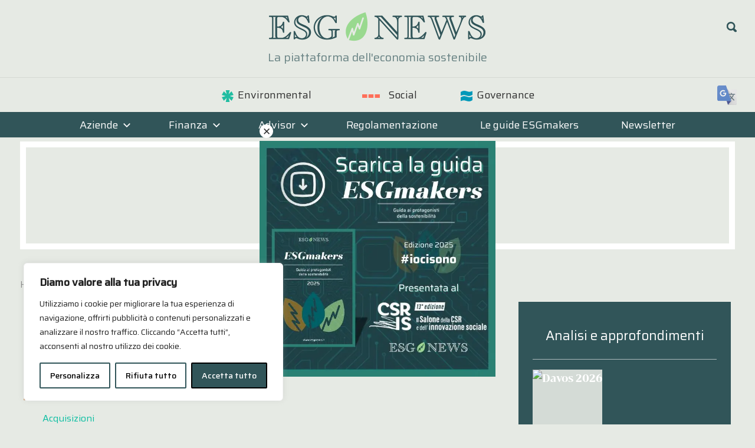

--- FILE ---
content_type: text/html; charset=UTF-8
request_url: https://esgnews.it/tag/acqua/
body_size: 73660
content:
<!DOCTYPE html>
<html lang="it-IT">

<head>
<meta charset="UTF-8">
<meta name="viewport" content="width=device-width, initial-scale=1">
<meta name="theme-color" content="#315559" />
<link rel="profile" href="http://gmpg.org/xfn/11">

<meta name='robots' content='index, follow, max-image-preview:large, max-snippet:-1, max-video-preview:-1' />

	<!-- This site is optimized with the Yoast SEO plugin v26.8 - https://yoast.com/product/yoast-seo-wordpress/ -->
	<title>acqua - ESG News</title>
	<link rel="canonical" href="https://esgnews.it/tag/acqua/" />
	<link rel="next" href="https://esgnews.it/tag/acqua/page/2/" />
	<meta property="og:locale" content="it_IT" />
	<meta property="og:type" content="article" />
	<meta property="og:title" content="acqua - ESG News" />
	<meta property="og:url" content="https://esgnews.it/tag/acqua/" />
	<meta property="og:site_name" content="ESG News" />
	<meta property="og:image" content="https://esgnews.it/sito/wp-content/uploads/2020/10/ESG_Logo-share.jpg" />
	<meta property="og:image:width" content="1000" />
	<meta property="og:image:height" content="800" />
	<meta property="og:image:type" content="image/jpeg" />
	<meta name="twitter:card" content="summary_large_image" />
	<meta name="twitter:site" content="@DailyESGnews" />
	<script type="application/ld+json" class="yoast-schema-graph">{"@context":"https://schema.org","@graph":[{"@type":"CollectionPage","@id":"https://esgnews.it/tag/acqua/","url":"https://esgnews.it/tag/acqua/","name":"acqua - ESG News","isPartOf":{"@id":"https://esgnews.it/#website"},"primaryImageOfPage":{"@id":"https://esgnews.it/tag/acqua/#primaryimage"},"image":{"@id":"https://esgnews.it/tag/acqua/#primaryimage"},"thumbnailUrl":"https://esgnews.it/sito/wp-content/uploads/2024/03/Hera.png","breadcrumb":{"@id":"https://esgnews.it/tag/acqua/#breadcrumb"},"inLanguage":"it-IT"},{"@type":"ImageObject","inLanguage":"it-IT","@id":"https://esgnews.it/tag/acqua/#primaryimage","url":"https://esgnews.it/sito/wp-content/uploads/2024/03/Hera.png","contentUrl":"https://esgnews.it/sito/wp-content/uploads/2024/03/Hera.png","width":870,"height":320,"caption":"Hera finanza sostenibile | ESG News"},{"@type":"BreadcrumbList","@id":"https://esgnews.it/tag/acqua/#breadcrumb","itemListElement":[{"@type":"ListItem","position":1,"name":"Home","item":"https://esgnews.it/"},{"@type":"ListItem","position":2,"name":"acqua"}]},{"@type":"WebSite","@id":"https://esgnews.it/#website","url":"https://esgnews.it/","name":"ESG News","description":"La piattaforma dell&#039;economia sostenibile","publisher":{"@id":"https://esgnews.it/#organization"},"potentialAction":[{"@type":"SearchAction","target":{"@type":"EntryPoint","urlTemplate":"https://esgnews.it/?s={search_term_string}"},"query-input":{"@type":"PropertyValueSpecification","valueRequired":true,"valueName":"search_term_string"}}],"inLanguage":"it-IT"},{"@type":"Organization","@id":"https://esgnews.it/#organization","name":"ESG News","url":"https://esgnews.it/","logo":{"@type":"ImageObject","inLanguage":"it-IT","@id":"https://esgnews.it/#/schema/logo/image/","url":"https://esgnews.it/sito/wp-content/uploads/2020/09/esg-logo_pos-x2.png","contentUrl":"https://esgnews.it/sito/wp-content/uploads/2020/09/esg-logo_pos-x2.png","width":740,"height":111,"caption":"ESG News"},"image":{"@id":"https://esgnews.it/#/schema/logo/image/"},"sameAs":["https://x.com/DailyESGnews","https://www.linkedin.com/company/esgnews-it/"]}]}</script>
	<!-- / Yoast SEO plugin. -->


<link rel='dns-prefetch' href='//www.googletagmanager.com' />
<link rel='dns-prefetch' href='//fonts.googleapis.com' />
<link rel="alternate" type="application/rss+xml" title="ESG News &raquo; Feed" href="https://esgnews.it/feed/" />
<link rel="alternate" type="application/rss+xml" title="ESG News &raquo; acqua Feed del tag" href="https://esgnews.it/tag/acqua/feed/" />
<style id='wp-img-auto-sizes-contain-inline-css' type='text/css'>
img:is([sizes=auto i],[sizes^="auto," i]){contain-intrinsic-size:3000px 1500px}
/*# sourceURL=wp-img-auto-sizes-contain-inline-css */
</style>
<link rel='stylesheet' id='chronus-theme-fonts-css' href='https://esgnews.it/sito/wp-content/fonts/22c250e5b461f21baf6b1c033a572389.css?ver=20201110' type='text/css' media='all' />
<style id='wp-block-library-inline-css' type='text/css'>
:root{--wp-block-synced-color:#7a00df;--wp-block-synced-color--rgb:122,0,223;--wp-bound-block-color:var(--wp-block-synced-color);--wp-editor-canvas-background:#ddd;--wp-admin-theme-color:#007cba;--wp-admin-theme-color--rgb:0,124,186;--wp-admin-theme-color-darker-10:#006ba1;--wp-admin-theme-color-darker-10--rgb:0,107,160.5;--wp-admin-theme-color-darker-20:#005a87;--wp-admin-theme-color-darker-20--rgb:0,90,135;--wp-admin-border-width-focus:2px}@media (min-resolution:192dpi){:root{--wp-admin-border-width-focus:1.5px}}.wp-element-button{cursor:pointer}:root .has-very-light-gray-background-color{background-color:#eee}:root .has-very-dark-gray-background-color{background-color:#313131}:root .has-very-light-gray-color{color:#eee}:root .has-very-dark-gray-color{color:#313131}:root .has-vivid-green-cyan-to-vivid-cyan-blue-gradient-background{background:linear-gradient(135deg,#00d084,#0693e3)}:root .has-purple-crush-gradient-background{background:linear-gradient(135deg,#34e2e4,#4721fb 50%,#ab1dfe)}:root .has-hazy-dawn-gradient-background{background:linear-gradient(135deg,#faaca8,#dad0ec)}:root .has-subdued-olive-gradient-background{background:linear-gradient(135deg,#fafae1,#67a671)}:root .has-atomic-cream-gradient-background{background:linear-gradient(135deg,#fdd79a,#004a59)}:root .has-nightshade-gradient-background{background:linear-gradient(135deg,#330968,#31cdcf)}:root .has-midnight-gradient-background{background:linear-gradient(135deg,#020381,#2874fc)}:root{--wp--preset--font-size--normal:16px;--wp--preset--font-size--huge:42px}.has-regular-font-size{font-size:1em}.has-larger-font-size{font-size:2.625em}.has-normal-font-size{font-size:var(--wp--preset--font-size--normal)}.has-huge-font-size{font-size:var(--wp--preset--font-size--huge)}.has-text-align-center{text-align:center}.has-text-align-left{text-align:left}.has-text-align-right{text-align:right}.has-fit-text{white-space:nowrap!important}#end-resizable-editor-section{display:none}.aligncenter{clear:both}.items-justified-left{justify-content:flex-start}.items-justified-center{justify-content:center}.items-justified-right{justify-content:flex-end}.items-justified-space-between{justify-content:space-between}.screen-reader-text{border:0;clip-path:inset(50%);height:1px;margin:-1px;overflow:hidden;padding:0;position:absolute;width:1px;word-wrap:normal!important}.screen-reader-text:focus{background-color:#ddd;clip-path:none;color:#444;display:block;font-size:1em;height:auto;left:5px;line-height:normal;padding:15px 23px 14px;text-decoration:none;top:5px;width:auto;z-index:100000}html :where(.has-border-color){border-style:solid}html :where([style*=border-top-color]){border-top-style:solid}html :where([style*=border-right-color]){border-right-style:solid}html :where([style*=border-bottom-color]){border-bottom-style:solid}html :where([style*=border-left-color]){border-left-style:solid}html :where([style*=border-width]){border-style:solid}html :where([style*=border-top-width]){border-top-style:solid}html :where([style*=border-right-width]){border-right-style:solid}html :where([style*=border-bottom-width]){border-bottom-style:solid}html :where([style*=border-left-width]){border-left-style:solid}html :where(img[class*=wp-image-]){height:auto;max-width:100%}:where(figure){margin:0 0 1em}html :where(.is-position-sticky){--wp-admin--admin-bar--position-offset:var(--wp-admin--admin-bar--height,0px)}@media screen and (max-width:600px){html :where(.is-position-sticky){--wp-admin--admin-bar--position-offset:0px}}

/*# sourceURL=wp-block-library-inline-css */
</style><style id='wp-block-heading-inline-css' type='text/css'>
h1:where(.wp-block-heading).has-background,h2:where(.wp-block-heading).has-background,h3:where(.wp-block-heading).has-background,h4:where(.wp-block-heading).has-background,h5:where(.wp-block-heading).has-background,h6:where(.wp-block-heading).has-background{padding:1.25em 2.375em}h1.has-text-align-left[style*=writing-mode]:where([style*=vertical-lr]),h1.has-text-align-right[style*=writing-mode]:where([style*=vertical-rl]),h2.has-text-align-left[style*=writing-mode]:where([style*=vertical-lr]),h2.has-text-align-right[style*=writing-mode]:where([style*=vertical-rl]),h3.has-text-align-left[style*=writing-mode]:where([style*=vertical-lr]),h3.has-text-align-right[style*=writing-mode]:where([style*=vertical-rl]),h4.has-text-align-left[style*=writing-mode]:where([style*=vertical-lr]),h4.has-text-align-right[style*=writing-mode]:where([style*=vertical-rl]),h5.has-text-align-left[style*=writing-mode]:where([style*=vertical-lr]),h5.has-text-align-right[style*=writing-mode]:where([style*=vertical-rl]),h6.has-text-align-left[style*=writing-mode]:where([style*=vertical-lr]),h6.has-text-align-right[style*=writing-mode]:where([style*=vertical-rl]){rotate:180deg}
/*# sourceURL=https://esgnews.it/sito/wp-includes/blocks/heading/style.min.css */
</style>
<style id='wp-block-paragraph-inline-css' type='text/css'>
.is-small-text{font-size:.875em}.is-regular-text{font-size:1em}.is-large-text{font-size:2.25em}.is-larger-text{font-size:3em}.has-drop-cap:not(:focus):first-letter{float:left;font-size:8.4em;font-style:normal;font-weight:100;line-height:.68;margin:.05em .1em 0 0;text-transform:uppercase}body.rtl .has-drop-cap:not(:focus):first-letter{float:none;margin-left:.1em}p.has-drop-cap.has-background{overflow:hidden}:root :where(p.has-background){padding:1.25em 2.375em}:where(p.has-text-color:not(.has-link-color)) a{color:inherit}p.has-text-align-left[style*="writing-mode:vertical-lr"],p.has-text-align-right[style*="writing-mode:vertical-rl"]{rotate:180deg}
/*# sourceURL=https://esgnews.it/sito/wp-includes/blocks/paragraph/style.min.css */
</style>
<style id='global-styles-inline-css' type='text/css'>
:root{--wp--preset--aspect-ratio--square: 1;--wp--preset--aspect-ratio--4-3: 4/3;--wp--preset--aspect-ratio--3-4: 3/4;--wp--preset--aspect-ratio--3-2: 3/2;--wp--preset--aspect-ratio--2-3: 2/3;--wp--preset--aspect-ratio--16-9: 16/9;--wp--preset--aspect-ratio--9-16: 9/16;--wp--preset--color--black: #000000;--wp--preset--color--cyan-bluish-gray: #abb8c3;--wp--preset--color--white: #ffffff;--wp--preset--color--pale-pink: #f78da7;--wp--preset--color--vivid-red: #cf2e2e;--wp--preset--color--luminous-vivid-orange: #ff6900;--wp--preset--color--luminous-vivid-amber: #fcb900;--wp--preset--color--light-green-cyan: #7bdcb5;--wp--preset--color--vivid-green-cyan: #00d084;--wp--preset--color--pale-cyan-blue: #8ed1fc;--wp--preset--color--vivid-cyan-blue: #0693e3;--wp--preset--color--vivid-purple: #9b51e0;--wp--preset--color--primary: #315559;--wp--preset--color--secondary: #d4dbd6;--wp--preset--color--tertiary: #99D98F;--wp--preset--color--accent: #91cc56;--wp--preset--color--highlight: #239999;--wp--preset--color--light-gray: #f0f0f0;--wp--preset--color--gray: #999999;--wp--preset--color--dark-gray: #303030;--wp--preset--gradient--vivid-cyan-blue-to-vivid-purple: linear-gradient(135deg,rgb(6,147,227) 0%,rgb(155,81,224) 100%);--wp--preset--gradient--light-green-cyan-to-vivid-green-cyan: linear-gradient(135deg,rgb(122,220,180) 0%,rgb(0,208,130) 100%);--wp--preset--gradient--luminous-vivid-amber-to-luminous-vivid-orange: linear-gradient(135deg,rgb(252,185,0) 0%,rgb(255,105,0) 100%);--wp--preset--gradient--luminous-vivid-orange-to-vivid-red: linear-gradient(135deg,rgb(255,105,0) 0%,rgb(207,46,46) 100%);--wp--preset--gradient--very-light-gray-to-cyan-bluish-gray: linear-gradient(135deg,rgb(238,238,238) 0%,rgb(169,184,195) 100%);--wp--preset--gradient--cool-to-warm-spectrum: linear-gradient(135deg,rgb(74,234,220) 0%,rgb(151,120,209) 20%,rgb(207,42,186) 40%,rgb(238,44,130) 60%,rgb(251,105,98) 80%,rgb(254,248,76) 100%);--wp--preset--gradient--blush-light-purple: linear-gradient(135deg,rgb(255,206,236) 0%,rgb(152,150,240) 100%);--wp--preset--gradient--blush-bordeaux: linear-gradient(135deg,rgb(254,205,165) 0%,rgb(254,45,45) 50%,rgb(107,0,62) 100%);--wp--preset--gradient--luminous-dusk: linear-gradient(135deg,rgb(255,203,112) 0%,rgb(199,81,192) 50%,rgb(65,88,208) 100%);--wp--preset--gradient--pale-ocean: linear-gradient(135deg,rgb(255,245,203) 0%,rgb(182,227,212) 50%,rgb(51,167,181) 100%);--wp--preset--gradient--electric-grass: linear-gradient(135deg,rgb(202,248,128) 0%,rgb(113,206,126) 100%);--wp--preset--gradient--midnight: linear-gradient(135deg,rgb(2,3,129) 0%,rgb(40,116,252) 100%);--wp--preset--font-size--small: 16px;--wp--preset--font-size--medium: 24px;--wp--preset--font-size--large: 36px;--wp--preset--font-size--x-large: 42px;--wp--preset--font-size--extra-large: 48px;--wp--preset--font-size--huge: 64px;--wp--preset--spacing--20: 0.44rem;--wp--preset--spacing--30: 0.67rem;--wp--preset--spacing--40: 1rem;--wp--preset--spacing--50: 1.5rem;--wp--preset--spacing--60: 2.25rem;--wp--preset--spacing--70: 3.38rem;--wp--preset--spacing--80: 5.06rem;--wp--preset--shadow--natural: 6px 6px 9px rgba(0, 0, 0, 0.2);--wp--preset--shadow--deep: 12px 12px 50px rgba(0, 0, 0, 0.4);--wp--preset--shadow--sharp: 6px 6px 0px rgba(0, 0, 0, 0.2);--wp--preset--shadow--outlined: 6px 6px 0px -3px rgb(255, 255, 255), 6px 6px rgb(0, 0, 0);--wp--preset--shadow--crisp: 6px 6px 0px rgb(0, 0, 0);}:where(.is-layout-flex){gap: 0.5em;}:where(.is-layout-grid){gap: 0.5em;}body .is-layout-flex{display: flex;}.is-layout-flex{flex-wrap: wrap;align-items: center;}.is-layout-flex > :is(*, div){margin: 0;}body .is-layout-grid{display: grid;}.is-layout-grid > :is(*, div){margin: 0;}:where(.wp-block-columns.is-layout-flex){gap: 2em;}:where(.wp-block-columns.is-layout-grid){gap: 2em;}:where(.wp-block-post-template.is-layout-flex){gap: 1.25em;}:where(.wp-block-post-template.is-layout-grid){gap: 1.25em;}.has-black-color{color: var(--wp--preset--color--black) !important;}.has-cyan-bluish-gray-color{color: var(--wp--preset--color--cyan-bluish-gray) !important;}.has-white-color{color: var(--wp--preset--color--white) !important;}.has-pale-pink-color{color: var(--wp--preset--color--pale-pink) !important;}.has-vivid-red-color{color: var(--wp--preset--color--vivid-red) !important;}.has-luminous-vivid-orange-color{color: var(--wp--preset--color--luminous-vivid-orange) !important;}.has-luminous-vivid-amber-color{color: var(--wp--preset--color--luminous-vivid-amber) !important;}.has-light-green-cyan-color{color: var(--wp--preset--color--light-green-cyan) !important;}.has-vivid-green-cyan-color{color: var(--wp--preset--color--vivid-green-cyan) !important;}.has-pale-cyan-blue-color{color: var(--wp--preset--color--pale-cyan-blue) !important;}.has-vivid-cyan-blue-color{color: var(--wp--preset--color--vivid-cyan-blue) !important;}.has-vivid-purple-color{color: var(--wp--preset--color--vivid-purple) !important;}.has-black-background-color{background-color: var(--wp--preset--color--black) !important;}.has-cyan-bluish-gray-background-color{background-color: var(--wp--preset--color--cyan-bluish-gray) !important;}.has-white-background-color{background-color: var(--wp--preset--color--white) !important;}.has-pale-pink-background-color{background-color: var(--wp--preset--color--pale-pink) !important;}.has-vivid-red-background-color{background-color: var(--wp--preset--color--vivid-red) !important;}.has-luminous-vivid-orange-background-color{background-color: var(--wp--preset--color--luminous-vivid-orange) !important;}.has-luminous-vivid-amber-background-color{background-color: var(--wp--preset--color--luminous-vivid-amber) !important;}.has-light-green-cyan-background-color{background-color: var(--wp--preset--color--light-green-cyan) !important;}.has-vivid-green-cyan-background-color{background-color: var(--wp--preset--color--vivid-green-cyan) !important;}.has-pale-cyan-blue-background-color{background-color: var(--wp--preset--color--pale-cyan-blue) !important;}.has-vivid-cyan-blue-background-color{background-color: var(--wp--preset--color--vivid-cyan-blue) !important;}.has-vivid-purple-background-color{background-color: var(--wp--preset--color--vivid-purple) !important;}.has-black-border-color{border-color: var(--wp--preset--color--black) !important;}.has-cyan-bluish-gray-border-color{border-color: var(--wp--preset--color--cyan-bluish-gray) !important;}.has-white-border-color{border-color: var(--wp--preset--color--white) !important;}.has-pale-pink-border-color{border-color: var(--wp--preset--color--pale-pink) !important;}.has-vivid-red-border-color{border-color: var(--wp--preset--color--vivid-red) !important;}.has-luminous-vivid-orange-border-color{border-color: var(--wp--preset--color--luminous-vivid-orange) !important;}.has-luminous-vivid-amber-border-color{border-color: var(--wp--preset--color--luminous-vivid-amber) !important;}.has-light-green-cyan-border-color{border-color: var(--wp--preset--color--light-green-cyan) !important;}.has-vivid-green-cyan-border-color{border-color: var(--wp--preset--color--vivid-green-cyan) !important;}.has-pale-cyan-blue-border-color{border-color: var(--wp--preset--color--pale-cyan-blue) !important;}.has-vivid-cyan-blue-border-color{border-color: var(--wp--preset--color--vivid-cyan-blue) !important;}.has-vivid-purple-border-color{border-color: var(--wp--preset--color--vivid-purple) !important;}.has-vivid-cyan-blue-to-vivid-purple-gradient-background{background: var(--wp--preset--gradient--vivid-cyan-blue-to-vivid-purple) !important;}.has-light-green-cyan-to-vivid-green-cyan-gradient-background{background: var(--wp--preset--gradient--light-green-cyan-to-vivid-green-cyan) !important;}.has-luminous-vivid-amber-to-luminous-vivid-orange-gradient-background{background: var(--wp--preset--gradient--luminous-vivid-amber-to-luminous-vivid-orange) !important;}.has-luminous-vivid-orange-to-vivid-red-gradient-background{background: var(--wp--preset--gradient--luminous-vivid-orange-to-vivid-red) !important;}.has-very-light-gray-to-cyan-bluish-gray-gradient-background{background: var(--wp--preset--gradient--very-light-gray-to-cyan-bluish-gray) !important;}.has-cool-to-warm-spectrum-gradient-background{background: var(--wp--preset--gradient--cool-to-warm-spectrum) !important;}.has-blush-light-purple-gradient-background{background: var(--wp--preset--gradient--blush-light-purple) !important;}.has-blush-bordeaux-gradient-background{background: var(--wp--preset--gradient--blush-bordeaux) !important;}.has-luminous-dusk-gradient-background{background: var(--wp--preset--gradient--luminous-dusk) !important;}.has-pale-ocean-gradient-background{background: var(--wp--preset--gradient--pale-ocean) !important;}.has-electric-grass-gradient-background{background: var(--wp--preset--gradient--electric-grass) !important;}.has-midnight-gradient-background{background: var(--wp--preset--gradient--midnight) !important;}.has-small-font-size{font-size: var(--wp--preset--font-size--small) !important;}.has-medium-font-size{font-size: var(--wp--preset--font-size--medium) !important;}.has-large-font-size{font-size: var(--wp--preset--font-size--large) !important;}.has-x-large-font-size{font-size: var(--wp--preset--font-size--x-large) !important;}
/*# sourceURL=global-styles-inline-css */
</style>
<style id='core-block-supports-inline-css' type='text/css'>
.wp-elements-fa55e72cce28d822def54cd5754a54f1 a:where(:not(.wp-element-button)){color:var(--wp--preset--color--primary);}.wp-elements-54ae8865e9363f34e47bd708f23eea8d a:where(:not(.wp-element-button)){color:var(--wp--preset--color--primary);}
/*# sourceURL=core-block-supports-inline-css */
</style>

<style id='classic-theme-styles-inline-css' type='text/css'>
/*! This file is auto-generated */
.wp-block-button__link{color:#fff;background-color:#32373c;border-radius:9999px;box-shadow:none;text-decoration:none;padding:calc(.667em + 2px) calc(1.333em + 2px);font-size:1.125em}.wp-block-file__button{background:#32373c;color:#fff;text-decoration:none}
/*# sourceURL=/wp-includes/css/classic-themes.min.css */
</style>
<link rel='stylesheet' id='edd-blocks-css' href='https://esgnews.it/sito/wp-content/plugins/easy-digital-downloads-pro/includes/blocks/assets/css/edd-blocks.css?ver=3.6.4' type='text/css' media='all' />
<style id='edd-blocks-inline-css' type='text/css'>
body{--edd-blocks-button-background:#315559; --edd-blocks-button-text:#ffffff;}.edd-submit,.has-edd-button-background-color{background-color: var(--edd-blocks-button-background) !important;} .has-edd-button-background-text-color{color: var(--edd-blocks-button-background) !important;} .edd-submit,.has-edd-button-text-color{color: var(--edd-blocks-button-text) !important;}
/*# sourceURL=edd-blocks-inline-css */
</style>
<link rel='stylesheet' id='lbwps-styles-photoswipe5-main-css' href='https://esgnews.it/sito/wp-content/plugins/lightbox-photoswipe/assets/ps5/styles/main.css?ver=5.8.2' type='text/css' media='all' />
<link rel='stylesheet' id='toc-screen-css' href='https://esgnews.it/sito/wp-content/plugins/table-of-contents-plus/screen.min.css?ver=2411.1' type='text/css' media='all' />
<link rel='stylesheet' id='edd-styles-css' href='https://esgnews.it/sito/wp-content/plugins/easy-digital-downloads-pro/assets/build/css/frontend/edd.min.css?ver=3.6.4' type='text/css' media='all' />
<link rel='stylesheet' id='font-1-css' href='https://fonts.googleapis.com/css2?family=Saira%3Awght%40200%3B300%3B400%3B500&#038;display=swap&#038;ver=b207534fac4b0d1e3ad814169fbe4f02' type='text/css' media='all' />
<link rel='stylesheet' id='parent-style-css' href='https://esgnews.it/sito/wp-content/themes/chronus/style.css?ver=b207534fac4b0d1e3ad814169fbe4f02' type='text/css' media='all' />
<link rel='stylesheet' id='chronus-stylesheet-css' href='https://esgnews.it/sito/wp-content/themes/esgnews/style.css?ver=1.7.0' type='text/css' media='all' />
<style id='chronus-stylesheet-inline-css' type='text/css'>
.site-title, .type-post .entry-footer .post-navigation { position: absolute; clip: rect(1px, 1px, 1px, 1px); width: 1px; height: 1px; overflow: hidden; }
.site-branding .custom-logo { width: 370px; }
/*# sourceURL=chronus-stylesheet-inline-css */
</style>
<link rel='stylesheet' id='chronus-safari-flexbox-fixes-css' href='https://esgnews.it/sito/wp-content/themes/chronus/assets/css/safari-flexbox-fixes.css?ver=20200420' type='text/css' media='all' />
<link rel='stylesheet' id='algolia-autocomplete-css' href='https://esgnews.it/sito/wp-content/plugins/wp-search-with-algolia/css/algolia-autocomplete.css?ver=2.11.1' type='text/css' media='all' />
<script type="text/javascript" id="webtoffee-cookie-consent-js-extra">
/* <![CDATA[ */
var _wccConfig = {"_ipData":[],"_assetsURL":"https://esgnews.it/sito/wp-content/plugins/webtoffee-cookie-consent/lite/frontend/images/","_publicURL":"https://esgnews.it/sito","_categories":[{"name":"Necessaria","slug":"necessary","isNecessary":true,"ccpaDoNotSell":true,"cookies":[{"cookieID":"wt_consent","domain":"esgnews.it","provider":""}],"active":true,"defaultConsent":{"gdpr":true,"ccpa":true},"foundNoCookieScript":false},{"name":"Funzionale","slug":"functional","isNecessary":false,"ccpaDoNotSell":true,"cookies":[],"active":true,"defaultConsent":{"gdpr":false,"ccpa":false},"foundNoCookieScript":false},{"name":"Analitica","slug":"analytics","isNecessary":false,"ccpaDoNotSell":true,"cookies":[{"cookieID":"_ga","domain":".esgnews.it","provider":"google-analytics.com|googletagmanager.com/gtag/js"},{"cookieID":"_ga_*","domain":".esgnews.it","provider":"google-analytics.com|googletagmanager.com/gtag/js"}],"active":true,"defaultConsent":{"gdpr":false,"ccpa":false},"foundNoCookieScript":false},{"name":"Prestazioni","slug":"performance","isNecessary":false,"ccpaDoNotSell":true,"cookies":[],"active":true,"defaultConsent":{"gdpr":false,"ccpa":false},"foundNoCookieScript":false},{"name":"Pubblicitari","slug":"advertisement","isNecessary":false,"ccpaDoNotSell":true,"cookies":[],"active":true,"defaultConsent":{"gdpr":false,"ccpa":false},"foundNoCookieScript":false},{"name":"Altre","slug":"others","isNecessary":false,"ccpaDoNotSell":true,"cookies":[],"active":true,"defaultConsent":{"gdpr":false,"ccpa":false},"foundNoCookieScript":false}],"_activeLaw":"gdpr","_rootDomain":"","_block":"1","_showBanner":"1","_bannerConfig":{"GDPR":{"settings":{"type":"box","position":"bottom-left","applicableLaw":"gdpr","preferenceCenter":"center","selectedRegion":"ALL","consentExpiry":365,"shortcodes":[{"key":"wcc_readmore","content":"\u003Ca href=\"#\" class=\"wcc-policy\" aria-label=\"Politica sui cookie\" target=\"_blank\" rel=\"noopener\" data-tag=\"readmore-button\"\u003EPolitica sui cookie\u003C/a\u003E","tag":"readmore-button","status":false,"attributes":{"rel":"nofollow","target":"_blank"}},{"key":"wcc_show_desc","content":"\u003Cbutton class=\"wcc-show-desc-btn\" data-tag=\"show-desc-button\" aria-label=\"Mostra di pi\u00f9\"\u003EMostra di pi\u00f9\u003C/button\u003E","tag":"show-desc-button","status":true,"attributes":[]},{"key":"wcc_hide_desc","content":"\u003Cbutton class=\"wcc-show-desc-btn\" data-tag=\"hide-desc-button\" aria-label=\"Mostra meno\"\u003EMostra meno\u003C/button\u003E","tag":"hide-desc-button","status":true,"attributes":[]},{"key":"wcc_category_toggle_label","content":"[wcc_{{status}}_category_label] [wcc_preference_{{category_slug}}_title]","tag":"","status":true,"attributes":[]},{"key":"wcc_enable_category_label","content":"Abilitare","tag":"","status":true,"attributes":[]},{"key":"wcc_disable_category_label","content":"Disattivare","tag":"","status":true,"attributes":[]},{"key":"wcc_video_placeholder","content":"\u003Cdiv class=\"video-placeholder-normal\" data-tag=\"video-placeholder\" id=\"[UNIQUEID]\"\u003E\u003Cp class=\"video-placeholder-text-normal\" data-tag=\"placeholder-title\"\u003ESi prega di accettare il {category} consenso ai cookie\u003C/p\u003E\u003C/div\u003E","tag":"","status":true,"attributes":[]},{"key":"wcc_enable_optout_label","content":"Abilitare","tag":"","status":true,"attributes":[]},{"key":"wcc_disable_optout_label","content":"Disattivare","tag":"","status":true,"attributes":[]},{"key":"wcc_optout_toggle_label","content":"[wcc_{{status}}_optout_label] [wcc_optout_option_title]","tag":"","status":true,"attributes":[]},{"key":"wcc_optout_option_title","content":"Non vendere o condividere i miei dati personali","tag":"","status":true,"attributes":[]},{"key":"wcc_optout_close_label","content":"Vicino","tag":"","status":true,"attributes":[]}],"bannerEnabled":true},"behaviours":{"reloadBannerOnAccept":false,"loadAnalyticsByDefault":false,"animations":{"onLoad":"animate","onHide":"sticky"}},"config":{"revisitConsent":{"status":true,"tag":"revisit-consent","position":"bottom-left","meta":{"url":"#"},"styles":[],"elements":{"title":{"type":"text","tag":"revisit-consent-title","status":true,"styles":{"color":"#0056a7"}}}},"preferenceCenter":{"toggle":{"status":true,"tag":"detail-category-toggle","type":"toggle","states":{"active":{"styles":{"background-color":"#000000"}},"inactive":{"styles":{"background-color":"#D0D5D2"}}}},"poweredBy":{"status":false,"tag":"detail-powered-by","styles":{"background-color":"#EDEDED","color":"#293C5B"}}},"categoryPreview":{"status":false,"toggle":{"status":true,"tag":"detail-category-preview-toggle","type":"toggle","states":{"active":{"styles":{"background-color":"#000000"}},"inactive":{"styles":{"background-color":"#D0D5D2"}}}}},"videoPlaceholder":{"status":true,"styles":{"background-color":"#000000","border-color":"#000000","color":"#ffffff"}},"readMore":{"status":false,"tag":"readmore-button","type":"link","meta":{"noFollow":true,"newTab":true},"styles":{"color":"#000000","background-color":"transparent","border-color":"transparent"}},"auditTable":{"status":true},"optOption":{"status":true,"toggle":{"status":true,"tag":"optout-option-toggle","type":"toggle","states":{"active":{"styles":{"background-color":"#000000"}},"inactive":{"styles":{"background-color":"#FFFFFF"}}}},"gpcOption":false}}}},"_version":"3.5.0","_logConsent":"1","_tags":[{"tag":"accept-button","styles":{"color":"#FFFFFF","background-color":"#315559","border-color":"#000000"}},{"tag":"reject-button","styles":{"color":"#000000","background-color":"transparent","border-color":"#315559"}},{"tag":"settings-button","styles":{"color":"#000000","background-color":"transparent","border-color":"#315559"}},{"tag":"readmore-button","styles":{"color":"#000000","background-color":"transparent","border-color":"transparent"}},{"tag":"donotsell-button","styles":{"color":"#1863dc","background-color":"transparent","border-color":"transparent"}},{"tag":"accept-button","styles":{"color":"#FFFFFF","background-color":"#315559","border-color":"#000000"}},{"tag":"revisit-consent","styles":[]},{"tag":"detail-category-always-enabled","styles":{"color":"#008000"}}],"_rtl":"","_lawSelected":["GDPR"],"_restApiUrl":"https://directory.cookieyes.com/api/v1/ip","_renewConsent":"","_restrictToCA":"","_customEvents":"","_ccpaAllowedRegions":[],"_gdprAllowedRegions":[],"_closeButtonAction":"reject","_ssl":"1","_providersToBlock":[]};
var _wccStyles = {"css":{"GDPR":".wcc-overlay{background: #000000; opacity: 0.4; position: fixed; top: 0; left: 0; width: 100%; height: 100%; z-index: 99999999;}.wcc-hide{display: none;}.wcc-btn-revisit-wrapper{display: flex; padding: 6px; border-radius: 8px; opacity: 0px; background-color:#ffffff; box-shadow: 0px 3px 10px 0px #798da04d;  align-items: center; justify-content: center;   position: fixed; z-index: 999999; cursor: pointer;}.wcc-revisit-bottom-left{bottom: 15px; left: 15px;}.wcc-revisit-bottom-right{bottom: 15px; right: 15px;}.wcc-btn-revisit-wrapper .wcc-btn-revisit{display: flex; align-items: center; justify-content: center; background: none; border: none; cursor: pointer; position: relative; margin: 0; padding: 0;}.wcc-btn-revisit-wrapper .wcc-btn-revisit img{max-width: fit-content; margin: 0; } .wcc-btn-revisit-wrapper .wcc-revisit-help-text{font-size:14px; margin-left:4px; display:none;}.wcc-btn-revisit-wrapper:hover .wcc-revisit-help-text, .wcc-btn-revisit-wrapper:focus-within .wcc-revisit-help-text { display: block;}.wcc-revisit-hide{display: none;}.wcc-preference-btn:hover{cursor:pointer; text-decoration:underline;}.wcc-cookie-audit-table { font-family: inherit; border-collapse: collapse; width: 100%;} .wcc-cookie-audit-table th, .wcc-cookie-audit-table td {text-align: left; padding: 10px; font-size: 12px; color: #000000; word-break: normal; background-color: #d9dfe7; border: 1px solid #cbced6;} .wcc-cookie-audit-table tr:nth-child(2n + 1) td { background: #f1f5fa; }.wcc-consent-container{position: fixed; width: 440px; box-sizing: border-box; z-index: 9999999; border-radius: 6px;}.wcc-consent-container .wcc-consent-bar{background: #ffffff; border: 1px solid; padding: 20px 26px; box-shadow: 0 -1px 10px 0 #acabab4d; border-radius: 6px;}.wcc-box-bottom-left{bottom: 40px; left: 40px;}.wcc-box-bottom-right{bottom: 40px; right: 40px;}.wcc-box-top-left{top: 40px; left: 40px;}.wcc-box-top-right{top: 40px; right: 40px;}.wcc-custom-brand-logo-wrapper .wcc-custom-brand-logo{width: 100px; height: auto; margin: 0 0 12px 0;}.wcc-notice .wcc-title{color: #212121; font-weight: 700; font-size: 18px; line-height: 24px; margin: 0 0 12px 0;}.wcc-notice-des *,.wcc-preference-content-wrapper *,.wcc-accordion-header-des *,.wcc-gpc-wrapper .wcc-gpc-desc *{font-size: 14px;}.wcc-notice-des{color: #212121; font-size: 14px; line-height: 24px; font-weight: 400;}.wcc-notice-des img{height: 25px; width: 25px;}.wcc-consent-bar .wcc-notice-des p,.wcc-gpc-wrapper .wcc-gpc-desc p,.wcc-preference-body-wrapper .wcc-preference-content-wrapper p,.wcc-accordion-header-wrapper .wcc-accordion-header-des p,.wcc-cookie-des-table li div:last-child p{color: inherit; margin-top: 0;}.wcc-notice-des P:last-child,.wcc-preference-content-wrapper p:last-child,.wcc-cookie-des-table li div:last-child p:last-child,.wcc-gpc-wrapper .wcc-gpc-desc p:last-child{margin-bottom: 0;}.wcc-notice-des a.wcc-policy,.wcc-notice-des button.wcc-policy{font-size: 14px; color: #1863dc; white-space: nowrap; cursor: pointer; background: transparent; border: 1px solid; text-decoration: underline;}.wcc-notice-des button.wcc-policy{padding: 0;}.wcc-notice-des a.wcc-policy:focus-visible,.wcc-notice-des button.wcc-policy:focus-visible,.wcc-preference-content-wrapper .wcc-show-desc-btn:focus-visible,.wcc-accordion-header .wcc-accordion-btn:focus-visible,.wcc-preference-header .wcc-btn-close:focus-visible,.wcc-switch input[type=\"checkbox\"]:focus-visible,.wcc-footer-wrapper a:focus-visible,.wcc-btn:focus-visible{outline: 2px solid #1863dc; outline-offset: 2px;}.wcc-btn:focus:not(:focus-visible),.wcc-accordion-header .wcc-accordion-btn:focus:not(:focus-visible),.wcc-preference-content-wrapper .wcc-show-desc-btn:focus:not(:focus-visible),.wcc-btn-revisit-wrapper .wcc-btn-revisit:focus:not(:focus-visible),.wcc-preference-header .wcc-btn-close:focus:not(:focus-visible),.wcc-consent-bar .wcc-banner-btn-close:focus:not(:focus-visible){outline: 0;}button.wcc-show-desc-btn:not(:hover):not(:active){color: #1863dc; background: transparent;}button.wcc-accordion-btn:not(:hover):not(:active),button.wcc-banner-btn-close:not(:hover):not(:active),button.wcc-btn-revisit:not(:hover):not(:active),button.wcc-btn-close:not(:hover):not(:active){background: transparent;}.wcc-consent-bar button:hover,.wcc-modal.wcc-modal-open button:hover,.wcc-consent-bar button:focus,.wcc-modal.wcc-modal-open button:focus{text-decoration: none;}.wcc-notice-btn-wrapper{display: flex; justify-content: flex-start; align-items: center; flex-wrap: wrap; margin-top: 16px;}.wcc-notice-btn-wrapper .wcc-btn{text-shadow: none; box-shadow: none;}.wcc-btn{flex: auto; max-width: 100%; font-size: 14px; font-family: inherit; line-height: 24px; padding: 8px; font-weight: 500; margin: 0 8px 0 0; border-radius: 2px; cursor: pointer; text-align: center; text-transform: none; min-height: 0;}.wcc-btn:hover{opacity: 0.8;}.wcc-btn-customize{color: #1863dc; background: transparent; border: 2px solid #1863dc;}.wcc-btn-reject{color: #1863dc; background: transparent; border: 2px solid #1863dc;}.wcc-btn-accept{background: #1863dc; color: #ffffff; border: 2px solid #1863dc;}.wcc-btn:last-child{margin-right: 0;}@media (max-width: 576px){.wcc-box-bottom-left{bottom: 0; left: 0;}.wcc-box-bottom-right{bottom: 0; right: 0;}.wcc-box-top-left{top: 0; left: 0;}.wcc-box-top-right{top: 0; right: 0;}}@media (max-width: 440px){.wcc-box-bottom-left, .wcc-box-bottom-right, .wcc-box-top-left, .wcc-box-top-right{width: 100%; max-width: 100%;}.wcc-consent-container .wcc-consent-bar{padding: 20px 0;}.wcc-custom-brand-logo-wrapper, .wcc-notice .wcc-title, .wcc-notice-des, .wcc-notice-btn-wrapper{padding: 0 24px;}.wcc-notice-des{max-height: 40vh; overflow-y: scroll;}.wcc-notice-btn-wrapper{flex-direction: column; margin-top: 0;}.wcc-btn{width: 100%; margin: 10px 0 0 0;}.wcc-notice-btn-wrapper .wcc-btn-customize{order: 2;}.wcc-notice-btn-wrapper .wcc-btn-reject{order: 3;}.wcc-notice-btn-wrapper .wcc-btn-accept{order: 1; margin-top: 16px;}}@media (max-width: 352px){.wcc-notice .wcc-title{font-size: 16px;}.wcc-notice-des *{font-size: 12px;}.wcc-notice-des, .wcc-btn{font-size: 12px;}}.wcc-modal.wcc-modal-open{display: flex; visibility: visible; -webkit-transform: translate(-50%, -50%); -moz-transform: translate(-50%, -50%); -ms-transform: translate(-50%, -50%); -o-transform: translate(-50%, -50%); transform: translate(-50%, -50%); top: 50%; left: 50%; transition: all 1s ease;}.wcc-modal{box-shadow: 0 32px 68px rgba(0, 0, 0, 0.3); margin: 0 auto; position: fixed; max-width: 100%; background: #ffffff; top: 50%; box-sizing: border-box; border-radius: 6px; z-index: 999999999; color: #212121; -webkit-transform: translate(-50%, 100%); -moz-transform: translate(-50%, 100%); -ms-transform: translate(-50%, 100%); -o-transform: translate(-50%, 100%); transform: translate(-50%, 100%); visibility: hidden; transition: all 0s ease;}.wcc-preference-center{max-height: 79vh; overflow: hidden; width: 845px; overflow: hidden; flex: 1 1 0; display: flex; flex-direction: column; border-radius: 6px;}.wcc-preference-header{display: flex; align-items: center; justify-content: space-between; padding: 22px 24px; border-bottom: 1px solid;}.wcc-preference-header .wcc-preference-title{font-size: 18px; font-weight: 700; line-height: 24px;}.wcc-google-privacy-url a {text-decoration:none;color: #1863dc;cursor:pointer;} .wcc-preference-header .wcc-btn-close{margin: 0; cursor: pointer; vertical-align: middle; padding: 0; background: none; border: none; width: auto; height: auto; min-height: 0; line-height: 0; text-shadow: none; box-shadow: none;}.wcc-preference-header .wcc-btn-close img{margin: 0; height: 10px; width: 10px;}.wcc-preference-body-wrapper{padding: 0 24px; flex: 1; overflow: auto; box-sizing: border-box;}.wcc-preference-content-wrapper,.wcc-gpc-wrapper .wcc-gpc-desc,.wcc-google-privacy-policy{font-size: 14px; line-height: 24px; font-weight: 400; padding: 12px 0;}.wcc-preference-content-wrapper{border-bottom: 1px solid;}.wcc-preference-content-wrapper img{height: 25px; width: 25px;}.wcc-preference-content-wrapper .wcc-show-desc-btn{font-size: 14px; font-family: inherit; color: #1863dc; text-decoration: none; line-height: 24px; padding: 0; margin: 0; white-space: nowrap; cursor: pointer; background: transparent; border-color: transparent; text-transform: none; min-height: 0; text-shadow: none; box-shadow: none;}.wcc-accordion-wrapper{margin-bottom: 10px;}.wcc-accordion{border-bottom: 1px solid;}.wcc-accordion:last-child{border-bottom: none;}.wcc-accordion .wcc-accordion-item{display: flex; margin-top: 10px;}.wcc-accordion .wcc-accordion-body{display: none;}.wcc-accordion.wcc-accordion-active .wcc-accordion-body{display: block; padding: 0 22px; margin-bottom: 16px;}.wcc-accordion-header-wrapper{cursor: pointer; width: 100%;}.wcc-accordion-item .wcc-accordion-header{display: flex; justify-content: space-between; align-items: center;}.wcc-accordion-header .wcc-accordion-btn{font-size: 16px; font-family: inherit; color: #212121; line-height: 24px; background: none; border: none; font-weight: 700; padding: 0; margin: 0; cursor: pointer; text-transform: none; min-height: 0; text-shadow: none; box-shadow: none;}.wcc-accordion-header .wcc-always-active{color: #008000; font-weight: 600; line-height: 24px; font-size: 14px;}.wcc-accordion-header-des{font-size: 14px; line-height: 24px; margin: 10px 0 16px 0;}.wcc-accordion-chevron{margin-right: 22px; position: relative; cursor: pointer;}.wcc-accordion-chevron-hide{display: none;}.wcc-accordion .wcc-accordion-chevron i::before{content: \"\"; position: absolute; border-right: 1.4px solid; border-bottom: 1.4px solid; border-color: inherit; height: 6px; width: 6px; -webkit-transform: rotate(-45deg); -moz-transform: rotate(-45deg); -ms-transform: rotate(-45deg); -o-transform: rotate(-45deg); transform: rotate(-45deg); transition: all 0.2s ease-in-out; top: 8px;}.wcc-accordion.wcc-accordion-active .wcc-accordion-chevron i::before{-webkit-transform: rotate(45deg); -moz-transform: rotate(45deg); -ms-transform: rotate(45deg); -o-transform: rotate(45deg); transform: rotate(45deg);}.wcc-audit-table{background: #f4f4f4; border-radius: 6px;}.wcc-audit-table .wcc-empty-cookies-text{color: inherit; font-size: 12px; line-height: 24px; margin: 0; padding: 10px;}.wcc-audit-table .wcc-cookie-des-table{font-size: 12px; line-height: 24px; font-weight: normal; padding: 15px 10px; border-bottom: 1px solid; border-bottom-color: inherit; margin: 0;}.wcc-audit-table .wcc-cookie-des-table:last-child{border-bottom: none;}.wcc-audit-table .wcc-cookie-des-table li{list-style-type: none; display: flex; padding: 3px 0;}.wcc-audit-table .wcc-cookie-des-table li:first-child{padding-top: 0;}.wcc-cookie-des-table li div:first-child{width: 100px; font-weight: 600; word-break: break-word; word-wrap: break-word;}.wcc-cookie-des-table li div:last-child{flex: 1; word-break: break-word; word-wrap: break-word; margin-left: 8px;}.wcc-footer-shadow{display: block; width: 100%; height: 40px; background: linear-gradient(180deg, rgba(255, 255, 255, 0) 0%, #ffffff 100%); position: absolute; bottom: calc(100% - 1px);}.wcc-footer-wrapper{position: relative;}.wcc-prefrence-btn-wrapper{display: flex; flex-wrap: wrap; align-items: center; justify-content: center; padding: 22px 24px; border-top: 1px solid;}.wcc-prefrence-btn-wrapper .wcc-btn{flex: auto; max-width: 100%; text-shadow: none; box-shadow: none;}.wcc-btn-preferences{color: #1863dc; background: transparent; border: 2px solid #1863dc;}.wcc-preference-header,.wcc-preference-body-wrapper,.wcc-preference-content-wrapper,.wcc-accordion-wrapper,.wcc-accordion,.wcc-accordion-wrapper,.wcc-footer-wrapper,.wcc-prefrence-btn-wrapper{border-color: inherit;}@media (max-width: 845px){.wcc-modal{max-width: calc(100% - 16px);}}@media (max-width: 576px){.wcc-modal{max-width: 100%;}.wcc-preference-center{max-height: 100vh;}.wcc-prefrence-btn-wrapper{flex-direction: column;}.wcc-accordion.wcc-accordion-active .wcc-accordion-body{padding-right: 0;}.wcc-prefrence-btn-wrapper .wcc-btn{width: 100%; margin: 10px 0 0 0;}.wcc-prefrence-btn-wrapper .wcc-btn-reject{order: 3;}.wcc-prefrence-btn-wrapper .wcc-btn-accept{order: 1; margin-top: 0;}.wcc-prefrence-btn-wrapper .wcc-btn-preferences{order: 2;}}@media (max-width: 425px){.wcc-accordion-chevron{margin-right: 15px;}.wcc-notice-btn-wrapper{margin-top: 0;}.wcc-accordion.wcc-accordion-active .wcc-accordion-body{padding: 0 15px;}}@media (max-width: 352px){.wcc-preference-header .wcc-preference-title{font-size: 16px;}.wcc-preference-header{padding: 16px 24px;}.wcc-preference-content-wrapper *, .wcc-accordion-header-des *{font-size: 12px;}.wcc-preference-content-wrapper, .wcc-preference-content-wrapper .wcc-show-more, .wcc-accordion-header .wcc-always-active, .wcc-accordion-header-des, .wcc-preference-content-wrapper .wcc-show-desc-btn, .wcc-notice-des a.wcc-policy{font-size: 12px;}.wcc-accordion-header .wcc-accordion-btn{font-size: 14px;}}.wcc-switch{display: flex;}.wcc-switch input[type=\"checkbox\"]{position: relative; width: 44px; height: 24px; margin: 0; background: #d0d5d2; -webkit-appearance: none; border-radius: 50px; cursor: pointer; outline: 0; border: none; top: 0;}.wcc-switch input[type=\"checkbox\"]:checked{background: #1863dc;}.wcc-switch input[type=\"checkbox\"]:before{position: absolute; content: \"\"; height: 20px; width: 20px; left: 2px; bottom: 2px; border-radius: 50%; background-color: white; -webkit-transition: 0.4s; transition: 0.4s; margin: 0;}.wcc-switch input[type=\"checkbox\"]:after{display: none;}.wcc-switch input[type=\"checkbox\"]:checked:before{-webkit-transform: translateX(20px); -ms-transform: translateX(20px); transform: translateX(20px);}@media (max-width: 425px){.wcc-switch input[type=\"checkbox\"]{width: 38px; height: 21px;}.wcc-switch input[type=\"checkbox\"]:before{height: 17px; width: 17px;}.wcc-switch input[type=\"checkbox\"]:checked:before{-webkit-transform: translateX(17px); -ms-transform: translateX(17px); transform: translateX(17px);}}.wcc-consent-bar .wcc-banner-btn-close{position: absolute; right: 14px; top: 14px; background: none; border: none; cursor: pointer; padding: 0; margin: 0; min-height: 0; line-height: 0; height: auto; width: auto; text-shadow: none; box-shadow: none;}.wcc-consent-bar .wcc-banner-btn-close img{height: 10px; width: 10px; margin: 0;}.wcc-notice-group{font-size: 14px; line-height: 24px; font-weight: 400; color: #212121;}.wcc-notice-btn-wrapper .wcc-btn-do-not-sell{font-size: 14px; line-height: 24px; padding: 6px 0; margin: 0; font-weight: 500; background: none; border-radius: 2px; border: none; white-space: nowrap; cursor: pointer; text-align: left; color: #1863dc; background: transparent; border-color: transparent; box-shadow: none; text-shadow: none;}.wcc-consent-bar .wcc-banner-btn-close:focus-visible,.wcc-notice-btn-wrapper .wcc-btn-do-not-sell:focus-visible,.wcc-opt-out-btn-wrapper .wcc-btn:focus-visible,.wcc-opt-out-checkbox-wrapper input[type=\"checkbox\"].wcc-opt-out-checkbox:focus-visible{outline: 2px solid #1863dc; outline-offset: 2px;}@media (max-width: 440px){.wcc-consent-container{width: 100%;}}@media (max-width: 352px){.wcc-notice-des a.wcc-policy, .wcc-notice-btn-wrapper .wcc-btn-do-not-sell{font-size: 12px;}}.wcc-opt-out-wrapper{padding: 12px 0;}.wcc-opt-out-wrapper .wcc-opt-out-checkbox-wrapper{display: flex; align-items: center;}.wcc-opt-out-checkbox-wrapper .wcc-opt-out-checkbox-label{font-size: 16px; font-weight: 700; line-height: 24px; margin: 0 0 0 12px; cursor: pointer;}.wcc-opt-out-checkbox-wrapper input[type=\"checkbox\"].wcc-opt-out-checkbox{background-color: #ffffff; border: 1px solid black; width: 20px; height: 18.5px; margin: 0; -webkit-appearance: none; position: relative; display: flex; align-items: center; justify-content: center; border-radius: 2px; cursor: pointer;}.wcc-opt-out-checkbox-wrapper input[type=\"checkbox\"].wcc-opt-out-checkbox:checked{background-color: #1863dc; border: none;}.wcc-opt-out-checkbox-wrapper input[type=\"checkbox\"].wcc-opt-out-checkbox:checked::after{left: 6px; bottom: 4px; width: 7px; height: 13px; border: solid #ffffff; border-width: 0 3px 3px 0; border-radius: 2px; -webkit-transform: rotate(45deg); -ms-transform: rotate(45deg); transform: rotate(45deg); content: \"\"; position: absolute; box-sizing: border-box;}.wcc-opt-out-checkbox-wrapper.wcc-disabled .wcc-opt-out-checkbox-label,.wcc-opt-out-checkbox-wrapper.wcc-disabled input[type=\"checkbox\"].wcc-opt-out-checkbox{cursor: no-drop;}.wcc-gpc-wrapper{margin: 0 0 0 32px;}.wcc-footer-wrapper .wcc-opt-out-btn-wrapper{display: flex; flex-wrap: wrap; align-items: center; justify-content: center; padding: 22px 24px;}.wcc-opt-out-btn-wrapper .wcc-btn{flex: auto; max-width: 100%; text-shadow: none; box-shadow: none;}.wcc-opt-out-btn-wrapper .wcc-btn-cancel{border: 1px solid #dedfe0; background: transparent; color: #858585;}.wcc-opt-out-btn-wrapper .wcc-btn-confirm{background: #1863dc; color: #ffffff; border: 1px solid #1863dc;}@media (max-width: 352px){.wcc-opt-out-checkbox-wrapper .wcc-opt-out-checkbox-label{font-size: 14px;}.wcc-gpc-wrapper .wcc-gpc-desc, .wcc-gpc-wrapper .wcc-gpc-desc *{font-size: 12px;}.wcc-opt-out-checkbox-wrapper input[type=\"checkbox\"].wcc-opt-out-checkbox{width: 16px; height: 16px;}.wcc-opt-out-checkbox-wrapper input[type=\"checkbox\"].wcc-opt-out-checkbox:checked::after{left: 5px; bottom: 4px; width: 3px; height: 9px;}.wcc-gpc-wrapper{margin: 0 0 0 28px;}}.video-placeholder-youtube{background-size: 100% 100%; background-position: center; background-repeat: no-repeat; background-color: #b2b0b059; position: relative; display: flex; align-items: center; justify-content: center; max-width: 100%;}.video-placeholder-text-youtube{text-align: center; align-items: center; padding: 10px 16px; background-color: #000000cc; color: #ffffff; border: 1px solid; border-radius: 2px; cursor: pointer;}.video-placeholder-text-youtube:hover{text-decoration:underline;}.video-placeholder-normal{background-image: url(\"/wp-content/plugins/webtoffee-cookie-consent/lite/frontend/images/placeholder.svg\"); background-size: 80px; background-position: center; background-repeat: no-repeat; background-color: #b2b0b059; position: relative; display: flex; align-items: flex-end; justify-content: center; max-width: 100%;}.video-placeholder-text-normal{align-items: center; padding: 10px 16px; text-align: center; border: 1px solid; border-radius: 2px; cursor: pointer;}.wcc-rtl{direction: rtl; text-align: right;}.wcc-rtl .wcc-banner-btn-close{left: 9px; right: auto;}.wcc-rtl .wcc-notice-btn-wrapper .wcc-btn:last-child{margin-right: 8px;}.wcc-rtl .wcc-notice-btn-wrapper .wcc-btn:first-child{margin-right: 0;}.wcc-rtl .wcc-notice-btn-wrapper{margin-left: 0; margin-right: 15px;}.wcc-rtl .wcc-prefrence-btn-wrapper .wcc-btn{margin-right: 8px;}.wcc-rtl .wcc-prefrence-btn-wrapper .wcc-btn:first-child{margin-right: 0;}.wcc-rtl .wcc-accordion .wcc-accordion-chevron i::before{border: none; border-left: 1.4px solid; border-top: 1.4px solid; left: 12px;}.wcc-rtl .wcc-accordion.wcc-accordion-active .wcc-accordion-chevron i::before{-webkit-transform: rotate(-135deg); -moz-transform: rotate(-135deg); -ms-transform: rotate(-135deg); -o-transform: rotate(-135deg); transform: rotate(-135deg);}@media (max-width: 768px){.wcc-rtl .wcc-notice-btn-wrapper{margin-right: 0;}}@media (max-width: 576px){.wcc-rtl .wcc-notice-btn-wrapper .wcc-btn:last-child{margin-right: 0;}.wcc-rtl .wcc-prefrence-btn-wrapper .wcc-btn{margin-right: 0;}.wcc-rtl .wcc-accordion.wcc-accordion-active .wcc-accordion-body{padding: 0 22px 0 0;}}@media (max-width: 425px){.wcc-rtl .wcc-accordion.wcc-accordion-active .wcc-accordion-body{padding: 0 15px 0 0;}}@media (max-width: 440px){.wcc-consent-bar .wcc-banner-btn-close,.wcc-preference-header .wcc-btn-close{padding: 17px;}.wcc-consent-bar .wcc-banner-btn-close {right: 2px; top: 6px; } .wcc-preference-header{padding: 12px 0 12px 24px;}} @media (min-width: 768px) and (max-width: 1024px) {.wcc-consent-bar .wcc-banner-btn-close,.wcc-preference-header .wcc-btn-close{padding: 17px;}.wcc-consent-bar .wcc-banner-btn-close {right: 2px; top: 6px; } .wcc-preference-header{padding: 12px 0 12px 24px;}}.wcc-rtl .wcc-opt-out-btn-wrapper .wcc-btn{margin-right: 12px;}.wcc-rtl .wcc-opt-out-btn-wrapper .wcc-btn:first-child{margin-right: 0;}.wcc-rtl .wcc-opt-out-checkbox-wrapper .wcc-opt-out-checkbox-label{margin: 0 12px 0 0;}@media (max-height: 480px) {.wcc-consent-container {max-height: 100vh; overflow-y: scroll;} .wcc-notice-des { max-height: unset; overflow-y: unset; } .wcc-preference-center { height: 100vh; overflow: auto; } .wcc-preference-center .wcc-preference-body-wrapper { overflow: unset; } }"}};
var _wccApi = {"base":"https://esgnews.it/wp-json/wcc/v1/","nonce":"d4293c0d96"};
var _wccGCMConfig = {"_mode":"advanced","_urlPassthrough":"","_debugMode":"","_redactData":"","_regions":[],"_wccBypass":"","wait_for_update":"500","_isGTMTemplate":""};
//# sourceURL=webtoffee-cookie-consent-js-extra
/* ]]> */
</script>
<script type="text/javascript" src="https://esgnews.it/sito/wp-content/plugins/webtoffee-cookie-consent/lite/frontend/js/script.min.js?ver=3.5.0" id="webtoffee-cookie-consent-js"></script>
<script type="text/javascript" src="https://esgnews.it/sito/wp-content/plugins/webtoffee-cookie-consent/lite/frontend/js/gcm.min.js?ver=3.5.0" id="webtoffee-cookie-consent-gcm-js"></script>
<script type="text/javascript" src="https://esgnews.it/sito/wp-includes/js/jquery/jquery.min.js?ver=3.7.1" id="jquery-core-js"></script>
<script type="text/javascript" src="https://esgnews.it/sito/wp-content/themes/chronus/assets/js/svgxuse.min.js?ver=1.2.6" id="svgxuse-js"></script>

<!-- Snippet del tag Google (gtag.js) aggiunto da Site Kit -->
<!-- Snippet Google Analytics aggiunto da Site Kit -->
<script type="text/javascript" src="https://www.googletagmanager.com/gtag/js?id=G-GR7GCX6ND7" id="google_gtagjs-js" async></script>
<script type="text/javascript" id="google_gtagjs-js-after">
/* <![CDATA[ */
window.dataLayer = window.dataLayer || [];function gtag(){dataLayer.push(arguments);}
gtag("set","linker",{"domains":["esgnews.it"]});
gtag("js", new Date());
gtag("set", "developer_id.dZTNiMT", true);
gtag("config", "G-GR7GCX6ND7");
 window._googlesitekit = window._googlesitekit || {}; window._googlesitekit.throttledEvents = []; window._googlesitekit.gtagEvent = (name, data) => { var key = JSON.stringify( { name, data } ); if ( !! window._googlesitekit.throttledEvents[ key ] ) { return; } window._googlesitekit.throttledEvents[ key ] = true; setTimeout( () => { delete window._googlesitekit.throttledEvents[ key ]; }, 5 ); gtag( "event", name, { ...data, event_source: "site-kit" } ); }; window._googlesitekit.easyDigitalDownloadsCurrency = 'EUR';
//# sourceURL=google_gtagjs-js-after
/* ]]> */
</script>
<link rel="https://api.w.org/" href="https://esgnews.it/wp-json/" /><link rel="alternate" title="JSON" type="application/json" href="https://esgnews.it/wp-json/wp/v2/tags/829" /><link rel="EditURI" type="application/rsd+xml" title="RSD" href="https://esgnews.it/sito/xmlrpc.php?rsd" />
<meta name="generator" content="Site Kit by Google 1.170.0" /><style id="wcc-style-inline">[data-tag]{visibility:hidden;}</style><meta name="generator" content="Easy Digital Downloads v3.6.4" />
		<style>
			.algolia-search-highlight {
				background-color: #fffbcc;
				border-radius: 2px;
				font-style: normal;
			}
		</style>
		<noscript><style>.lazyload[data-src]{display:none !important;}</style></noscript><style>.lazyload{background-image:none !important;}.lazyload:before{background-image:none !important;}</style><style type="text/css" id="custom-background-css">
body.custom-background { background-color: #e6eae4; }
</style>
	<style id="uagb-style-conditional-extension">@media (min-width: 1025px){body .uag-hide-desktop.uagb-google-map__wrap,body .uag-hide-desktop{display:none !important}}@media (min-width: 768px) and (max-width: 1024px){body .uag-hide-tab.uagb-google-map__wrap,body .uag-hide-tab{display:none !important}}@media (max-width: 767px){body .uag-hide-mob.uagb-google-map__wrap,body .uag-hide-mob{display:none !important}}</style><link rel="icon" href="https://esgnews.it/sito/wp-content/uploads/2020/09/cropped-esg-icon-32x32.png" sizes="32x32" />
<link rel="icon" href="https://esgnews.it/sito/wp-content/uploads/2020/09/cropped-esg-icon-192x192.png" sizes="192x192" />
<link rel="apple-touch-icon" href="https://esgnews.it/sito/wp-content/uploads/2020/09/cropped-esg-icon-180x180.png" />
<meta name="msapplication-TileImage" content="https://esgnews.it/sito/wp-content/uploads/2020/09/cropped-esg-icon-270x270.png" />
<style>
.ai-rotate {position: relative;}
.ai-rotate-hidden {visibility: hidden;}
.ai-rotate-hidden-2 {position: absolute; top: 0; left: 0; width: 100%; height: 100%;}
.ai-list-data, .ai-ip-data, .ai-filter-check, .ai-fallback, .ai-list-block, .ai-list-block-ip, .ai-list-block-filter {visibility: hidden; position: absolute; width: 50%; height: 1px; top: -1000px; z-index: -9999; margin: 0px!important;}
.ai-list-data, .ai-ip-data, .ai-filter-check, .ai-fallback {min-width: 1px;}
.banner-default {margin: 8px 0; clear: both;}
.banner- {}
</style>

</head>

<body class="archive tag tag-acqua tag-829 custom-background wp-custom-logo wp-embed-responsive wp-theme-chronus wp-child-theme-esgnews edd-js-none author-hidden categories-hidden">
	<style>.edd-js-none .edd-has-js, .edd-js .edd-no-js, body.edd-js input.edd-no-js { display: none; }</style>
	<script>/* <![CDATA[ */(function(){var c = document.body.classList;c.remove('edd-js-none');c.add('edd-js');})();/* ]]> */</script>
	
	<a class="skip-link screen-reader-text" href="#content">Skip to content</a>

	
	
		<header id="masthead" class="site-header clearfix" role="banner">

			<div class="header-main container clearfix">

				<div id="logo" class="site-branding clearfix">

					<button class="primary-menu-toggle top-toggle menu-toggle" aria-controls="primary-menu" aria-expanded="false" aria-label="Menu">
						<svg class="icon icon-menu" aria-hidden="true" role="img"> <use xlink:href="https://esgnews.it/sito/wp-content/themes/chronus/assets/icons/genericons-neue.svg#menu"></use> </svg><svg class="icon icon-close" aria-hidden="true" role="img"> <use xlink:href="https://esgnews.it/sito/wp-content/themes/chronus/assets/icons/genericons-neue.svg#close"></use> </svg><span class="menu-toggle-text">Menu</span>
					</button>

					<a href="https://esgnews.it/" class="custom-logo-link" rel="home"><img width="740" height="111" src="https://esgnews.it/sito/wp-content/uploads/2020/09/esg-logo_pos-x2.png" class="custom-logo" alt="ESG News" decoding="async" fetchpriority="high" /></a>					
			<p class="site-title"><a href="https://esgnews.it/" rel="home">ESG News</a></p>

								
			<p class="site-description">La piattaforma dell&#039;economia sostenibile</p>

			
				</div><!-- .site-branding -->

				<div class="header-search-btn">
					<a href="/?s="><svg class="search-icon" width="25" height="25" viewBox="0 0 40 40" xmlns="http://www.w3.org/2000/svg"><path d="M24.828 31.657a16.76 16.76 0 0 1-7.992 2.015C7.538 33.672 0 26.134 0 16.836 0 7.538 7.538 0 16.836 0c9.298 0 16.836 7.538 16.836 16.836 0 3.22-.905 6.23-2.475 8.79.288.18.56.395.81.645l5.985 5.986A4.54 4.54 0 0 1 38 38.673a4.535 4.535 0 0 1-6.417-.007l-5.986-5.986a4.545 4.545 0 0 1-.77-1.023zm-7.992-4.046c5.95 0 10.775-4.823 10.775-10.774 0-5.95-4.823-10.775-10.774-10.775-5.95 0-10.775 4.825-10.775 10.776 0 5.95 4.825 10.775 10.776 10.775z" fill-rule="evenodd"></path></svg></a>
				</div>
				<div class="header-search-input">
				
<form role="search" method="get" class="search-form" action="https://esgnews.it/">
	<label>
		<span class="screen-reader-text">Search for:</span>
		<input type="search" class="search-field"
			placeholder="Search &hellip;"
			value="" name="s"
			title="Search for:" />
	</label>
	<button type="submit" class="search-submit">
		<svg class="icon icon-search" aria-hidden="true" role="img"> <use xlink:href="https://esgnews.it/sito/wp-content/themes/chronus/assets/icons/genericons-neue.svg#search"></use> </svg>		<span class="screen-reader-text">Search</span>
	</button>
</form>
								</div>

			</div><!-- .header-main -->

			

	<div id="top-navigation-wrap" class="primary-navigation-wrap">

		<button class="primary-menu-toggle menu-toggle" aria-controls="primary-menu" aria-expanded="false">
			<svg class="icon icon-menu" aria-hidden="true" role="img"> <use xlink:href="https://esgnews.it/sito/wp-content/themes/chronus/assets/icons/genericons-neue.svg#menu"></use> </svg><svg class="icon icon-close" aria-hidden="true" role="img"> <use xlink:href="https://esgnews.it/sito/wp-content/themes/chronus/assets/icons/genericons-neue.svg#close"></use> </svg>			<span class="menu-toggle-text">Menu</span>
		</button>

		<div class="primary-navigation top-menu">

			<nav id="top-navigation" class="main-navigation" role="navigation" aria-label="Top Menu">

				<ul id="Menu_header1" class="menu"><li id="menu-item-27" class="env-symbol menu-item menu-item-type-taxonomy menu-item-object-category menu-item-27"><a href="https://esgnews.it/environmental/">Environmental</a></li>
<li id="menu-item-29" class="soc-symbol menu-item menu-item-type-taxonomy menu-item-object-category menu-item-29"><a href="https://esgnews.it/social/">Social</a></li>
<li id="menu-item-28" class="gov-symbol menu-item menu-item-type-taxonomy menu-item-object-category menu-item-28"><a href="https://esgnews.it/governance/">Governance</a></li>
</ul>			</nav><!-- #site-navigation -->

		</div><!-- .primary-navigation -->

	</div>


			
			

	<div id="main-navigation-wrap" class="primary-navigation-wrap">

		<div class="primary-navigation">

			<nav id="site-navigation" class="main-navigation" role="navigation" aria-label="Primary Menu">

				<ul id="primary-menu" class="menu"><li id="menu-item-119219" class="menu-item menu-item-type-taxonomy menu-item-object-category menu-item-has-children menu-item-119219"><a href="https://esgnews.it/aziende/">Aziende<svg class="icon icon-expand" aria-hidden="true" role="img"> <use xlink:href="https://esgnews.it/sito/wp-content/themes/chronus/assets/icons/genericons-neue.svg#expand"></use> </svg></a>
<ul class="sub-menu">
	<li id="menu-item-168" class="menu-item menu-item-type-post_type menu-item-object-page menu-item-168"><a href="https://esgnews.it/societa-page/">Tutte le Aziende</a></li>
	<li id="menu-item-119221" class="menu-item menu-item-type-taxonomy menu-item-object-category menu-item-119221"><a href="https://esgnews.it/aziende/abitare-sostenibile/">Abitare</a></li>
	<li id="menu-item-119222" class="menu-item menu-item-type-taxonomy menu-item-object-category menu-item-119222"><a href="https://esgnews.it/aziende/food/">Food</a></li>
	<li id="menu-item-119223" class="menu-item menu-item-type-taxonomy menu-item-object-category menu-item-119223"><a href="https://esgnews.it/aziende/moda-sostenibile/">Moda</a></li>
	<li id="menu-item-119224" class="menu-item menu-item-type-taxonomy menu-item-object-category menu-item-119224"><a href="https://esgnews.it/aziende/risultati-esg/">Risultati ESG</a></li>
</ul>
</li>
<li id="menu-item-119213" class="menu-item menu-item-type-taxonomy menu-item-object-category menu-item-has-children menu-item-119213"><a href="https://esgnews.it/finanza/">Finanza<svg class="icon icon-expand" aria-hidden="true" role="img"> <use xlink:href="https://esgnews.it/sito/wp-content/themes/chronus/assets/icons/genericons-neue.svg#expand"></use> </svg></a>
<ul class="sub-menu">
	<li id="menu-item-30" class="menu-item menu-item-type-taxonomy menu-item-object-category menu-item-30"><a href="https://esgnews.it/finanza/investimenti/">Asset Manager</a></li>
	<li id="menu-item-119214" class="menu-item menu-item-type-taxonomy menu-item-object-category menu-item-119214"><a href="https://esgnews.it/finanza/banche/">Banche</a></li>
	<li id="menu-item-119215" class="menu-item menu-item-type-taxonomy menu-item-object-category menu-item-119215"><a href="https://esgnews.it/finanza/assicurazioni/">Assicurazioni</a></li>
	<li id="menu-item-44" class="menu-item menu-item-type-taxonomy menu-item-object-category menu-item-44"><a href="https://esgnews.it/finanza/investitori-istituzionali/">Investitori Istituzionali</a></li>
	<li id="menu-item-119216" class="menu-item menu-item-type-taxonomy menu-item-object-category menu-item-119216"><a href="https://esgnews.it/finanza/private-equity/">Private equity</a></li>
	<li id="menu-item-119217" class="menu-item menu-item-type-taxonomy menu-item-object-category menu-item-119217"><a href="https://esgnews.it/finanza/strumenti-finanziari/">Strumenti finanziari</a></li>
</ul>
</li>
<li id="menu-item-40" class="menu-item menu-item-type-taxonomy menu-item-object-category menu-item-has-children menu-item-40"><a href="https://esgnews.it/advisor/">Advisor<svg class="icon icon-expand" aria-hidden="true" role="img"> <use xlink:href="https://esgnews.it/sito/wp-content/themes/chronus/assets/icons/genericons-neue.svg#expand"></use> </svg></a>
<ul class="sub-menu">
	<li id="menu-item-119211" class="menu-item menu-item-type-taxonomy menu-item-object-category menu-item-119211"><a href="https://esgnews.it/advisor/esg-advisor/">Consulenti</a></li>
	<li id="menu-item-119208" class="menu-item menu-item-type-taxonomy menu-item-object-category menu-item-119208"><a href="https://esgnews.it/advisor/studi-legali/">Studi legali</a></li>
	<li id="menu-item-119209" class="menu-item menu-item-type-taxonomy menu-item-object-category menu-item-119209"><a href="https://esgnews.it/advisor/software-esg/">Software ESG</a></li>
	<li id="menu-item-119212" class="menu-item menu-item-type-taxonomy menu-item-object-category menu-item-119212"><a href="https://esgnews.it/advisor/certificazioni/">Certificazioni</a></li>
	<li id="menu-item-119280" class="menu-item menu-item-type-taxonomy menu-item-object-category menu-item-119280"><a href="https://esgnews.it/advisor/associazioni-di-categoria/">Associazioni</a></li>
	<li id="menu-item-119210" class="menu-item menu-item-type-taxonomy menu-item-object-category menu-item-119210"><a href="https://esgnews.it/advisor/education/">Education</a></li>
</ul>
</li>
<li id="menu-item-36" class="menu-item menu-item-type-taxonomy menu-item-object-category menu-item-36"><a href="https://esgnews.it/regulator/">Regolamentazione</a></li>
<li id="menu-item-118580" class="menu-item menu-item-type-post_type menu-item-object-page menu-item-118580"><a href="https://esgnews.it/esgmakers-guida/">Le guide ESGmakers</a></li>
<li id="menu-item-119220" class="menu-item menu-item-type-custom menu-item-object-custom menu-item-119220"><a href="https://esgnews.us8.list-manage.com/subscribe?u=f0e4031f055d3ada0a4f3ee91&#038;id=0fe753988b">Newsletter</a></li>
</ul>			</nav><!-- #site-navigation -->

		</div><!-- .primary-navigation -->

	</div>



		</header><!-- #masthead -->

		<div id="page" class="hfeed site">

		
		
		
		<div class="category-banner banner-"><h1 class="archive-title">acqua</h1></div>		
		<nav class="breadcrumb"><span><span><a href="https://esgnews.it/">Home</a></span> / <span class="breadcrumb_last" aria-current="page">acqua</span></span></nav>
		<div id="content" class="site-content container clearfix">

	<section id="primary" class="content-archive content-area">
		
		<main id="main" class="site-main" role="main">

		
				
			<div class="post-wrapper">

			
<article id="post-119356" class="post-119356 post type-post status-publish format-standard has-post-thumbnail hentry category-aziende category-environmental category-finanza category-private-equity tag-acqua tag-acquisizione">

	
		<a class="wp-post-image-link" href="https://esgnews.it/aziende/hera-acquista-sostelie-e-si-rafforza-nel-settore-del-trattamento-delle-acque/" rel="bookmark">
			<img width="840" height="320" src="[data-uri]" class="attachment-post-thumbnail size-post-thumbnail wp-post-image lazyload" alt="Hera finanza sostenibile | ESG News" decoding="async" data-src="https://esgnews.it/sito/wp-content/uploads/2024/03/Hera-840x320.png" data-eio-rwidth="840" data-eio-rheight="320" /><noscript><img width="840" height="320" src="https://esgnews.it/sito/wp-content/uploads/2024/03/Hera-840x320.png" class="attachment-post-thumbnail size-post-thumbnail wp-post-image" alt="Hera finanza sostenibile | ESG News" decoding="async" data-eio="l" /></noscript>		</a>

	
	<div class="article-wrapper">
	<header class="entry-header">

		<h4 class="occhiello"><span>Acquisizioni</span></h4>
		<h2 class="entry-title"><a href="https://esgnews.it/aziende/hera-acquista-sostelie-e-si-rafforza-nel-settore-del-trattamento-delle-acque/" rel="bookmark">Hera acquista Sostelia e si rafforza nel settore del trattamento delle acque</a></h2>
		<div class="entry-meta"><span class="meta-date"><a href="https://esgnews.it/aziende/hera-acquista-sostelie-e-si-rafforza-nel-settore-del-trattamento-delle-acque/" title="14:41" rel="bookmark"><time class="entry-date published updated" datetime="2026-01-21T14:41:55+01:00">21 Gennaio 2026</time></a></span><span class="meta-author"> By <span class="author vcard"><a class="url fn n" href="https://esgnews.it/author/alessandra/" title="View all posts by Alessandra Frangi" rel="author">Alessandra Frangi</a></span></span><span class="meta-category"> In <a href="https://esgnews.it/aziende/" rel="category tag">Aziende</a>, <a href="https://esgnews.it/environmental/" rel="category tag">Environmental</a>, <a href="https://esgnews.it/finanza/" rel="category tag">Finanza</a>, <a href="https://esgnews.it/finanza/private-equity/" rel="category tag">Private equity</a></span></div>
	</header><!-- .entry-header -->

	<div class="entry-content entry-excerpt clearfix">
		<p>Con l’acquisizione del Gruppo Sostelia per un enterprise value di 138 milioni di euro, Hera crea il principale operatore italiano nel trattamento e nella gestione integrata delle acque civili e industriali, rafforzando la &hellip;</p>
			</div><!-- .entry-content -->
		
	</div>
</article>

<article id="post-115096" class="post-115096 post type-post status-publish format-standard has-post-thumbnail hentry category-investimenti category-environmental tag-acqua">

	
		<a class="wp-post-image-link" href="https://esgnews.it/environmental/non-solo-ia-perche-lacqua-e-un-investimento-strategico-a-lungo-termine/" rel="bookmark">
			<img width="840" height="525" src="[data-uri]" class="attachment-post-thumbnail size-post-thumbnail wp-post-image lazyload" alt="Acqua climate change investimenti utility | ESGnews" decoding="async" data-src="https://esgnews.it/sito/wp-content/uploads/2024/07/acqua-water-840x525.jpg" data-eio-rwidth="840" data-eio-rheight="525" /><noscript><img width="840" height="525" src="https://esgnews.it/sito/wp-content/uploads/2024/07/acqua-water-840x525.jpg" class="attachment-post-thumbnail size-post-thumbnail wp-post-image" alt="Acqua climate change investimenti utility | ESGnews" decoding="async" data-eio="l" /></noscript>		</a>

	
	<div class="article-wrapper">
	<header class="entry-header">

		<h4 class="occhiello"><span>Climate change e inquinamento</span></h4>
		<h2 class="entry-title"><a href="https://esgnews.it/environmental/non-solo-ia-perche-lacqua-e-un-investimento-strategico-a-lungo-termine/" rel="bookmark">Non solo IA: perchè l&#8217;acqua è un investimento strategico a lungo termine</a></h2>
		<div class="entry-meta"><span class="meta-date"><a href="https://esgnews.it/environmental/non-solo-ia-perche-lacqua-e-un-investimento-strategico-a-lungo-termine/" title="09:00" rel="bookmark"><time class="entry-date published updated" datetime="2025-08-21T09:00:00+02:00">21 Agosto 2025</time></a></span><span class="meta-author"> By <span class="author vcard"><a class="url fn n" href="https://esgnews.it/author/arianna-de-felice/" title="View all posts by Arianna De Felice" rel="author">Arianna De Felice</a></span></span><span class="meta-category"> In <a href="https://esgnews.it/finanza/investimenti/" rel="category tag">Asset Manager</a>, <a href="https://esgnews.it/environmental/" rel="category tag">Environmental</a></span></div>
	</header><!-- .entry-header -->

	<div class="entry-content entry-excerpt clearfix">
		<p>Il settore idrico, seppur meno appariscente rispetto ad altri settori come l&#8217;intelligenza artificiale, rappresenta in realtà un investimento strategico e sostenibile nel lungo periodo, tanto che sta man mano attirando investimenti milionari dall&#8217;Italia &hellip;</p>
			</div><!-- .entry-content -->
		
	</div>
</article>

<article id="post-112789" class="post-112789 post type-post status-publish format-standard has-post-thumbnail hentry category-environmental tag-acqua tag-gestione-idrica tag-gestori-idrici">

	
		<a class="wp-post-image-link" href="https://esgnews.it/environmental/acqua-per-ridurre-sprechi-necessarie-riforme-e-finanza-innovativa-ma-i-gestori-in-italia-fanno-fatica/" rel="bookmark">
			<img width="840" height="525" src="[data-uri]" class="attachment-post-thumbnail size-post-thumbnail wp-post-image lazyload" alt="gestione idrica | ESGnews" decoding="async" data-src="https://esgnews.it/sito/wp-content/uploads/2025/06/pexels-mikael-blomkvist-8961066-840x525.jpg" data-eio-rwidth="840" data-eio-rheight="525" /><noscript><img width="840" height="525" src="https://esgnews.it/sito/wp-content/uploads/2025/06/pexels-mikael-blomkvist-8961066-840x525.jpg" class="attachment-post-thumbnail size-post-thumbnail wp-post-image" alt="gestione idrica | ESGnews" decoding="async" data-eio="l" /></noscript>		</a>

	
	<div class="article-wrapper">
	<header class="entry-header">

		<h4 class="occhiello"><span>Laboratorio REF</span></h4>
		<h2 class="entry-title"><a href="https://esgnews.it/environmental/acqua-per-ridurre-sprechi-necessarie-riforme-e-finanza-innovativa-ma-i-gestori-in-italia-fanno-fatica/" rel="bookmark">Acqua, per ridurre sprechi necessarie riforme e finanza innovativa, ma i gestori in Italia fanno fatica</a></h2>
		<div class="entry-meta"><span class="meta-date"><a href="https://esgnews.it/environmental/acqua-per-ridurre-sprechi-necessarie-riforme-e-finanza-innovativa-ma-i-gestori-in-italia-fanno-fatica/" title="17:47" rel="bookmark"><time class="entry-date published updated" datetime="2025-06-13T17:47:46+02:00">13 Giugno 2025</time></a></span><span class="meta-author"> By <span class="author vcard"><a class="url fn n" href="https://esgnews.it/author/roberta-bonacossa/" title="View all posts by Roberta Bonacossa" rel="author">Roberta Bonacossa</a></span></span><span class="meta-category"> In <a href="https://esgnews.it/environmental/" rel="category tag">Environmental</a></span></div>
	</header><!-- .entry-header -->

	<div class="entry-content entry-excerpt clearfix">
		<p>L&#8217;acqua è una risorsa sempre più scarsa e pertanto gestirla bene è fondamentale: in Italia si perdono ancora troppi litri a causa di reti e infrastrutture obsolete, mentre servirebbero investimenti, innovazione e un &hellip;</p>
			</div><!-- .entry-content -->
		
	</div>
</article>

<article id="post-112858" class="post-112858 post type-post status-publish format-standard has-post-thumbnail hentry category-investimenti tag-acqua tag-blue-economy">

	
		<a class="wp-post-image-link" href="https://esgnews.it/finanza/investimenti/blue-economy-risorsa-invisibile-motore-essenziale/" rel="bookmark">
			<img width="840" height="525" src="[data-uri]" class="attachment-post-thumbnail size-post-thumbnail wp-post-image lazyload" alt="RBC BlueBay - Water - acqua | ESGnews" decoding="async"   data-src="https://esgnews.it/sito/wp-content/uploads/2023/06/RBC-BlueBay-Blueeconomy-esg-840x525.jpg" data-srcset="https://esgnews.it/sito/wp-content/uploads/2023/06/RBC-BlueBay-Blueeconomy-esg-840x525.jpg 840w, https://esgnews.it/sito/wp-content/uploads/2023/06/RBC-BlueBay-Blueeconomy-esg-280x175.jpg 280w, https://esgnews.it/sito/wp-content/uploads/2023/06/RBC-BlueBay-Blueeconomy-esg-600x375.jpg 600w" data-sizes="auto" data-eio-rwidth="840" data-eio-rheight="525" /><noscript><img width="840" height="525" src="https://esgnews.it/sito/wp-content/uploads/2023/06/RBC-BlueBay-Blueeconomy-esg-840x525.jpg" class="attachment-post-thumbnail size-post-thumbnail wp-post-image" alt="RBC BlueBay - Water - acqua | ESGnews" decoding="async" srcset="https://esgnews.it/sito/wp-content/uploads/2023/06/RBC-BlueBay-Blueeconomy-esg-840x525.jpg 840w, https://esgnews.it/sito/wp-content/uploads/2023/06/RBC-BlueBay-Blueeconomy-esg-280x175.jpg 280w, https://esgnews.it/sito/wp-content/uploads/2023/06/RBC-BlueBay-Blueeconomy-esg-600x375.jpg 600w" sizes="(max-width: 840px) 100vw, 840px" data-eio="l" /></noscript>		</a>

	
	<div class="article-wrapper">
	<header class="entry-header">

		<h4 class="occhiello"><span>L'opinione di Mathias Talmant di DPAM</span></h4>
		<h2 class="entry-title"><a href="https://esgnews.it/finanza/investimenti/blue-economy-risorsa-invisibile-motore-essenziale/" rel="bookmark">Blue Economy: risorsa invisibile, motore essenziale</a></h2>
		<div class="entry-meta"><span class="meta-date"><a href="https://esgnews.it/finanza/investimenti/blue-economy-risorsa-invisibile-motore-essenziale/" title="11:49" rel="bookmark"><time class="entry-date published updated" datetime="2025-06-04T11:49:25+02:00">4 Giugno 2025</time></a></span><span class="meta-author"> By <span class="author vcard"><a class="url fn n" href="https://esgnews.it/author/chiara-pugni/" title="View all posts by Chiara Pugni" rel="author">Chiara Pugni</a></span></span><span class="meta-category"> In <a href="https://esgnews.it/finanza/investimenti/" rel="category tag">Asset Manager</a></span></div>
	</header><!-- .entry-header -->

	<div class="entry-content entry-excerpt clearfix">
		<p>L’acqua: il vero oro blu L’acqua è la risorsa più scambiata al mondo, seppur invisibile nei mercati finanziari. Il commercio di “acqua virtuale” – cioè quella impiegata per produrre cibo, abiti, energia e &hellip;</p>
			</div><!-- .entry-content -->
		
	</div>
</article>

<article id="post-110210" class="post-110210 post type-post status-publish format-standard has-post-thumbnail hentry category-environmental tag-acqua tag-commissione-europea tag-ecosistemi">

	
		<a class="wp-post-image-link" href="https://esgnews.it/environmental/gli-interventi-di-ripristino-degli-ecosistemi-marini-generano-valore-economico-e-occupazione/" rel="bookmark">
			<img width="840" height="525" src="[data-uri]" class="attachment-post-thumbnail size-post-thumbnail wp-post-image lazyload" alt="Mare Nostrum | ESGnews" decoding="async" data-src="https://esgnews.it/sito/wp-content/uploads/2024/06/Mare-Nostrum-840x525.jpg" data-eio-rwidth="840" data-eio-rheight="525" /><noscript><img width="840" height="525" src="https://esgnews.it/sito/wp-content/uploads/2024/06/Mare-Nostrum-840x525.jpg" class="attachment-post-thumbnail size-post-thumbnail wp-post-image" alt="Mare Nostrum | ESGnews" decoding="async" data-eio="l" /></noscript>		</a>

	
	<div class="article-wrapper">
	<header class="entry-header">

		<h4 class="occhiello"><span>Nature Restauration Law</span></h4>
		<h2 class="entry-title"><a href="https://esgnews.it/environmental/gli-interventi-di-ripristino-degli-ecosistemi-marini-generano-valore-economico-e-occupazione/" rel="bookmark">Gli interventi di ripristino degli ecosistemi marini generano valore economico e occupazione</a></h2>
		<div class="entry-meta"><span class="meta-date"><a href="https://esgnews.it/environmental/gli-interventi-di-ripristino-degli-ecosistemi-marini-generano-valore-economico-e-occupazione/" title="16:34" rel="bookmark"><time class="entry-date published updated" datetime="2025-04-03T16:34:50+02:00">3 Aprile 2025</time></a></span><span class="meta-author"> By <span class="author vcard"><a class="url fn n" href="https://esgnews.it/author/mariagiovanna-lahoz/" title="View all posts by Maria Giovanna Lahoz" rel="author">Maria Giovanna Lahoz</a></span></span><span class="meta-category"> In <a href="https://esgnews.it/environmental/" rel="category tag">Environmental</a></span></div>
	</header><!-- .entry-header -->

	<div class="entry-content entry-excerpt clearfix">
		<p>Ripristinare gli ecosistemi marini genera valore economico e funziona. Lo dimostra uno studio pubblicato su Nature Communications e condotto da un gruppo di ricercatrici e ricercatori italiani e di altre 15 nazioni che &hellip;</p>
			</div><!-- .entry-content -->
		
	</div>
</article>

<article id="post-109642" class="post-109642 post type-post status-publish format-standard has-post-thumbnail hentry category-environmental tag-acqua tag-ispra">

	
		<a class="wp-post-image-link" href="https://esgnews.it/environmental/ispra-pioggia-e-siccita-dividono-litalia-necessario-rendere-i-sistemi-idrici-resilienti/" rel="bookmark">
			<img width="840" height="525" src="[data-uri]" class="attachment-post-thumbnail size-post-thumbnail wp-post-image lazyload" alt="ISPRA pioggia siccità ESG News" decoding="async"   data-src="https://esgnews.it/sito/wp-content/uploads/2023/06/agricoltura_campi_pioggia_commissione-europea-840x525.jpg" data-srcset="https://esgnews.it/sito/wp-content/uploads/2023/06/agricoltura_campi_pioggia_commissione-europea-840x525.jpg 840w, https://esgnews.it/sito/wp-content/uploads/2023/06/agricoltura_campi_pioggia_commissione-europea-280x175.jpg 280w, https://esgnews.it/sito/wp-content/uploads/2023/06/agricoltura_campi_pioggia_commissione-europea-600x375.jpg 600w" data-sizes="auto" data-eio-rwidth="840" data-eio-rheight="525" /><noscript><img width="840" height="525" src="https://esgnews.it/sito/wp-content/uploads/2023/06/agricoltura_campi_pioggia_commissione-europea-840x525.jpg" class="attachment-post-thumbnail size-post-thumbnail wp-post-image" alt="ISPRA pioggia siccità ESG News" decoding="async" srcset="https://esgnews.it/sito/wp-content/uploads/2023/06/agricoltura_campi_pioggia_commissione-europea-840x525.jpg 840w, https://esgnews.it/sito/wp-content/uploads/2023/06/agricoltura_campi_pioggia_commissione-europea-280x175.jpg 280w, https://esgnews.it/sito/wp-content/uploads/2023/06/agricoltura_campi_pioggia_commissione-europea-600x375.jpg 600w" sizes="(max-width: 840px) 100vw, 840px" data-eio="l" /></noscript>		</a>

	
	<div class="article-wrapper">
	<header class="entry-header">

		<h4 class="occhiello"><span>Bilancio idrologico BIGBANG</span></h4>
		<h2 class="entry-title"><a href="https://esgnews.it/environmental/ispra-pioggia-e-siccita-dividono-litalia-necessario-rendere-i-sistemi-idrici-resilienti/" rel="bookmark">ISPRA: pioggia e siccità dividono l&#8217;Italia, necessario rendere i sistemi idrici resilienti</a></h2>
		<div class="entry-meta"><span class="meta-date"><a href="https://esgnews.it/environmental/ispra-pioggia-e-siccita-dividono-litalia-necessario-rendere-i-sistemi-idrici-resilienti/" title="17:00" rel="bookmark"><time class="entry-date published updated" datetime="2025-03-24T17:00:38+01:00">24 Marzo 2025</time></a></span><span class="meta-author"> By <span class="author vcard"><a class="url fn n" href="https://esgnews.it/author/chiara-pugni/" title="View all posts by Chiara Pugni" rel="author">Chiara Pugni</a></span></span><span class="meta-category"> In <a href="https://esgnews.it/environmental/" rel="category tag">Environmental</a></span></div>
	</header><!-- .entry-header -->

	<div class="entry-content entry-excerpt clearfix">
		<p>Il 2024 è risultato un anno molto piovoso, con il volume totale annuo di precipitazioni che è stato stimato in circa 319 miliardi di metri cubi, corrispondenti a 1.056 mm, superiore di oltre &hellip;</p>
			</div><!-- .entry-content -->
		
	</div>
</article>

<article id="post-108476" class="post-108476 post type-post status-publish format-standard has-post-thumbnail hentry category-environmental category-social tag-acqua tag-sport">

	
		<a class="wp-post-image-link" href="https://esgnews.it/environmental/maratona-di-bologna-2025-punta-sullacqua-filtrata-per-eliminare-le-bottiglie-di-plastica/" rel="bookmark">
			<img width="840" height="525" src="[data-uri]" class="attachment-post-thumbnail size-post-thumbnail wp-post-image lazyload" alt="Culligan maratona Bologna acqua | ESGnews" decoding="async" data-src="https://esgnews.it/sito/wp-content/uploads/2025/02/culligan-marathon-840x525.jpg" data-eio-rwidth="840" data-eio-rheight="525" /><noscript><img width="840" height="525" src="https://esgnews.it/sito/wp-content/uploads/2025/02/culligan-marathon-840x525.jpg" class="attachment-post-thumbnail size-post-thumbnail wp-post-image" alt="Culligan maratona Bologna acqua | ESGnews" decoding="async" data-eio="l" /></noscript>		</a>

	
	<div class="article-wrapper">
	<header class="entry-header">

		<h4 class="occhiello"><span>Sport sostenibile</span></h4>
		<h2 class="entry-title"><a href="https://esgnews.it/environmental/maratona-di-bologna-2025-punta-sullacqua-filtrata-per-eliminare-le-bottiglie-di-plastica/" rel="bookmark">Maratona di Bologna 2025, punta sull&#8217;acqua filtrata per eliminare le bottiglie di plastica</a></h2>
		<div class="entry-meta"><span class="meta-date"><a href="https://esgnews.it/environmental/maratona-di-bologna-2025-punta-sullacqua-filtrata-per-eliminare-le-bottiglie-di-plastica/" title="10:28" rel="bookmark"><time class="entry-date published updated" datetime="2025-02-26T10:28:34+01:00">26 Febbraio 2025</time></a></span><span class="meta-author"> By <span class="author vcard"><a class="url fn n" href="https://esgnews.it/author/chiara-pugni/" title="View all posts by Chiara Pugni" rel="author">Chiara Pugni</a></span></span><span class="meta-category"> In <a href="https://esgnews.it/environmental/" rel="category tag">Environmental</a>, <a href="https://esgnews.it/social/" rel="category tag">Social</a></span></div>
	</header><!-- .entry-header -->

	<div class="entry-content entry-excerpt clearfix">
		<p>Culligan, leader globale nei sistemi per la filtrazione dell’acqua pensati per la casa, per il lavoro e fuori casa, in qualità di acqua ufficiale della Termal Bologna Marathon 2025, offrirà acqua filtrata agli &hellip;</p>
			</div><!-- .entry-content -->
		
	</div>
</article>

<article id="post-107603" class="post-107603 post type-post status-publish format-standard has-post-thumbnail hentry category-environmental category-regulator tag-acqua tag-commissione-europea tag-ue">

	
		<a class="wp-post-image-link" href="https://esgnews.it/environmental/commissione-ue-necessari-progressi-piu-rapidi-per-proteggere-le-acque-e-gestire-rischi-alluvioni/" rel="bookmark">
			<img width="840" height="525" src="[data-uri]" class="attachment-post-thumbnail size-post-thumbnail wp-post-image lazyload" alt="Acqua climate change investimenti utility | ESGnews" decoding="async" data-src="https://esgnews.it/sito/wp-content/uploads/2024/07/acqua-water-840x525.jpg" data-eio-rwidth="840" data-eio-rheight="525" /><noscript><img width="840" height="525" src="https://esgnews.it/sito/wp-content/uploads/2024/07/acqua-water-840x525.jpg" class="attachment-post-thumbnail size-post-thumbnail wp-post-image" alt="Acqua climate change investimenti utility | ESGnews" decoding="async" data-eio="l" /></noscript>		</a>

	
	<div class="article-wrapper">
	<header class="entry-header">

		<h4 class="occhiello"><span>Direttive</span></h4>
		<h2 class="entry-title"><a href="https://esgnews.it/environmental/commissione-ue-necessari-progressi-piu-rapidi-per-proteggere-le-acque-e-gestire-rischi-alluvioni/" rel="bookmark">Commissione UE: necessari progressi più rapidi per proteggere le acque e gestire rischi alluvioni</a></h2>
		<div class="entry-meta"><span class="meta-date"><a href="https://esgnews.it/environmental/commissione-ue-necessari-progressi-piu-rapidi-per-proteggere-le-acque-e-gestire-rischi-alluvioni/" title="11:09" rel="bookmark"><time class="entry-date published updated" datetime="2025-02-05T11:09:12+01:00">5 Febbraio 2025</time></a></span><span class="meta-author"> By <span class="author vcard"><a class="url fn n" href="https://esgnews.it/author/chiara-pugni/" title="View all posts by Chiara Pugni" rel="author">Chiara Pugni</a></span></span><span class="meta-category"> In <a href="https://esgnews.it/environmental/" rel="category tag">Environmental</a>, <a href="https://esgnews.it/regulator/" rel="category tag">Regolamentazione</a></span></div>
	</header><!-- .entry-header -->

	<div class="entry-content entry-excerpt clearfix">
		<p>La salute media dei corpi idrici superficiali dell&#8217;UE è critica, con solo il 39,5% che raggiunge un buono stato ecologico e solo il 26,8% che raggiunge un buono stato chimico. Ciò è dovuto &hellip;</p>
			</div><!-- .entry-content -->
		
	</div>
</article>

<article id="post-107533" class="post-107533 post type-post status-publish format-standard has-post-thumbnail hentry category-opinioni category-societa-di-asset-management tag-acqua tag-ai tag-economia-circolare">

	
		<a class="wp-post-image-link" href="https://esgnews.it/focus/opinioni/nove-trend-destinati-a-rimodellare-i-portafogli-e-il-futuro/" rel="bookmark">
			<img width="840" height="525" src="[data-uri]" class="attachment-post-thumbnail size-post-thumbnail wp-post-image lazyload" alt="nove trend" decoding="async"   data-src="https://esgnews.it/sito/wp-content/uploads/2023/02/BlueBay-ESG-megatrend-840x525.jpg" data-srcset="https://esgnews.it/sito/wp-content/uploads/2023/02/BlueBay-ESG-megatrend-840x525.jpg 840w, https://esgnews.it/sito/wp-content/uploads/2023/02/BlueBay-ESG-megatrend-280x175.jpg 280w, https://esgnews.it/sito/wp-content/uploads/2023/02/BlueBay-ESG-megatrend-600x375.jpg 600w" data-sizes="auto" data-eio-rwidth="840" data-eio-rheight="525" /><noscript><img width="840" height="525" src="https://esgnews.it/sito/wp-content/uploads/2023/02/BlueBay-ESG-megatrend-840x525.jpg" class="attachment-post-thumbnail size-post-thumbnail wp-post-image" alt="nove trend" decoding="async" srcset="https://esgnews.it/sito/wp-content/uploads/2023/02/BlueBay-ESG-megatrend-840x525.jpg 840w, https://esgnews.it/sito/wp-content/uploads/2023/02/BlueBay-ESG-megatrend-280x175.jpg 280w, https://esgnews.it/sito/wp-content/uploads/2023/02/BlueBay-ESG-megatrend-600x375.jpg 600w" sizes="(max-width: 840px) 100vw, 840px" data-eio="l" /></noscript>		</a>

	
	<div class="article-wrapper">
	<header class="entry-header">

		<h4 class="occhiello"><span>L'opinione di Ralf Oberbannscheidt di Robeco</span></h4>
		<h2 class="entry-title"><a href="https://esgnews.it/focus/opinioni/nove-trend-destinati-a-rimodellare-i-portafogli-e-il-futuro/" rel="bookmark">Nove trend destinati a rimodellare i portafogli e il futuro</a></h2>
		<div class="entry-meta"><span class="meta-date"><a href="https://esgnews.it/focus/opinioni/nove-trend-destinati-a-rimodellare-i-portafogli-e-il-futuro/" title="13:59" rel="bookmark"><time class="entry-date published updated" datetime="2025-02-04T13:59:53+01:00">4 Febbraio 2025</time></a></span><span class="meta-author"> By <span class="author vcard"><a class="url fn n" href="https://esgnews.it/author/chiara-pugni/" title="View all posts by Chiara Pugni" rel="author">Chiara Pugni</a></span></span><span class="meta-category"> In <a href="https://esgnews.it/focus/opinioni/" rel="category tag">Opinioni</a>, <a href="https://esgnews.it/finanza/societa-di-asset-management/" rel="category tag">Società di asset management</a></span></div>
	</header><!-- .entry-header -->

	<div class="entry-content entry-excerpt clearfix">
		<p>Quest&#8217;anno, ci aspettiamo un ampliamento della performance, o almeno dell&#8217;attenzione. Il trend di “passivizzazione” che dura da anni, in cui gli investimenti vengono incanalati in un paniere sempre più concentrato di titoli legati &hellip;</p>
			</div><!-- .entry-content -->
		
	</div>
</article>

<article id="post-105868" class="post-105868 post type-post status-publish format-standard has-post-thumbnail hentry category-environmental tag-acqua tag-crediti-di-carbonio tag-net-zero">

	
		<a class="wp-post-image-link" href="https://esgnews.it/environmental/rivulis-aiuta-gli-agricoltori-ad-accedere-al-mercato-volontario-dei-crediti-di-carbonio/" rel="bookmark">
			<img width="840" height="525" src="[data-uri]" class="attachment-post-thumbnail size-post-thumbnail wp-post-image lazyload" alt="agricoltura rigenerativa dati BCG ripristino natura | ESG News" decoding="async"   data-src="https://esgnews.it/sito/wp-content/uploads/2024/03/agricoltura-rigenerativa-840x525.jpg" data-srcset="https://esgnews.it/sito/wp-content/uploads/2024/03/agricoltura-rigenerativa-840x525.jpg 840w, https://esgnews.it/sito/wp-content/uploads/2024/03/agricoltura-rigenerativa-280x175.jpg 280w, https://esgnews.it/sito/wp-content/uploads/2024/03/agricoltura-rigenerativa-600x375.jpg 600w" data-sizes="auto" data-eio-rwidth="840" data-eio-rheight="525" /><noscript><img width="840" height="525" src="https://esgnews.it/sito/wp-content/uploads/2024/03/agricoltura-rigenerativa-840x525.jpg" class="attachment-post-thumbnail size-post-thumbnail wp-post-image" alt="agricoltura rigenerativa dati BCG ripristino natura | ESG News" decoding="async" srcset="https://esgnews.it/sito/wp-content/uploads/2024/03/agricoltura-rigenerativa-840x525.jpg 840w, https://esgnews.it/sito/wp-content/uploads/2024/03/agricoltura-rigenerativa-280x175.jpg 280w, https://esgnews.it/sito/wp-content/uploads/2024/03/agricoltura-rigenerativa-600x375.jpg 600w" sizes="(max-width: 840px) 100vw, 840px" data-eio="l" /></noscript>		</a>

	
	<div class="article-wrapper">
	<header class="entry-header">

		<h4 class="occhiello"><span>Sostenibilità aziendale</span></h4>
		<h2 class="entry-title"><a href="https://esgnews.it/environmental/rivulis-aiuta-gli-agricoltori-ad-accedere-al-mercato-volontario-dei-crediti-di-carbonio/" rel="bookmark">Rivulis aiuta gli agricoltori ad accedere al mercato volontario dei crediti di carbonio</a></h2>
		<div class="entry-meta"><span class="meta-date"><a href="https://esgnews.it/environmental/rivulis-aiuta-gli-agricoltori-ad-accedere-al-mercato-volontario-dei-crediti-di-carbonio/" title="13:39" rel="bookmark"><time class="entry-date published updated" datetime="2024-12-12T13:39:07+01:00">12 Dicembre 2024</time></a></span><span class="meta-author"> By <span class="author vcard"><a class="url fn n" href="https://esgnews.it/author/chiara-pugni/" title="View all posts by Chiara Pugni" rel="author">Chiara Pugni</a></span></span><span class="meta-category"> In <a href="https://esgnews.it/environmental/" rel="category tag">Environmental</a></span></div>
	</header><!-- .entry-header -->

	<div class="entry-content entry-excerpt clearfix">
		<p>Rivulis, azienda attiva nel settore delle soluzioni innovative di micro-irrigazione, scende in campo sostenendo la transizione verso un’agricoltura più sostenibile. Attraverso il programma Rivulis Climate favorisce e semplifica l’accesso degli agricoltori al mercato &hellip;</p>
			</div><!-- .entry-content -->
		
	</div>
</article>

<article id="post-105876" class="post-105876 post type-post status-publish format-standard has-post-thumbnail hentry category-abitare-sostenibile tag-acqua tag-decarbonizzazione tag-ecosostenibile tag-neutralita-carbonica tag-packaging-ecosostenibile">

	
		<a class="wp-post-image-link" href="https://esgnews.it/aziende/abitare-sostenibile/hansgrohe-investe-nella-sostenibilita-con-prodotti-da-bagno-e-cucine-ecosostenibili/" rel="bookmark">
			<img width="840" height="525" src="[data-uri]" class="attachment-post-thumbnail size-post-thumbnail wp-post-image lazyload" alt="packaging lusso | ESGnews" decoding="async"   data-src="https://esgnews.it/sito/wp-content/uploads/2024/04/lusso-840x525.jpg" data-srcset="https://esgnews.it/sito/wp-content/uploads/2024/04/lusso-840x525.jpg 840w, https://esgnews.it/sito/wp-content/uploads/2024/04/lusso-280x175.jpg 280w, https://esgnews.it/sito/wp-content/uploads/2024/04/lusso-600x375.jpg 600w" data-sizes="auto" data-eio-rwidth="840" data-eio-rheight="525" /><noscript><img width="840" height="525" src="https://esgnews.it/sito/wp-content/uploads/2024/04/lusso-840x525.jpg" class="attachment-post-thumbnail size-post-thumbnail wp-post-image" alt="packaging lusso | ESGnews" decoding="async" srcset="https://esgnews.it/sito/wp-content/uploads/2024/04/lusso-840x525.jpg 840w, https://esgnews.it/sito/wp-content/uploads/2024/04/lusso-280x175.jpg 280w, https://esgnews.it/sito/wp-content/uploads/2024/04/lusso-600x375.jpg 600w" sizes="(max-width: 840px) 100vw, 840px" data-eio="l" /></noscript>		</a>

	
	<div class="article-wrapper">
	<header class="entry-header">

		<h4 class="occhiello"><span>Impegno ESG</span></h4>
		<h2 class="entry-title"><a href="https://esgnews.it/aziende/abitare-sostenibile/hansgrohe-investe-nella-sostenibilita-con-prodotti-da-bagno-e-cucine-ecosostenibili/" rel="bookmark">Hansgrohe investe nella sostenibilità con prodotti da bagno e cucine ecosostenibili</a></h2>
		<div class="entry-meta"><span class="meta-date"><a href="https://esgnews.it/aziende/abitare-sostenibile/hansgrohe-investe-nella-sostenibilita-con-prodotti-da-bagno-e-cucine-ecosostenibili/" title="11:58" rel="bookmark"><time class="entry-date published updated" datetime="2024-12-12T11:58:15+01:00">12 Dicembre 2024</time></a></span><span class="meta-author"> By <span class="author vcard"><a class="url fn n" href="https://esgnews.it/author/chiara-pugni/" title="View all posts by Chiara Pugni" rel="author">Chiara Pugni</a></span></span><span class="meta-category"> In <a href="https://esgnews.it/aziende/abitare-sostenibile/" rel="category tag">Abitare</a></span></div>
	</header><!-- .entry-header -->

	<div class="entry-content entry-excerpt clearfix">
		<p>La sostenibilità al centro del piano strategico di Hansgrohe, tra i principali produttori di docce e rubinetteria per bagni e cucine a livello internazionale. Negli ultimi tre anni l’azienda ha compiuto passi avanti &hellip;</p>
			</div><!-- .entry-content -->
		
	</div>
</article>

<article id="post-104296" class="post-104296 post type-post status-publish format-standard has-post-thumbnail hentry category-education category-social tag-acqua tag-educazione">

	
		<a class="wp-post-image-link" href="https://esgnews.it/social/acea-al-via-progetto-formativo-nelle-scuole-sulluso-consapevole-dellacqua/" rel="bookmark">
			<img width="840" height="525" src="[data-uri]" class="attachment-post-thumbnail size-post-thumbnail wp-post-image lazyload" alt="Unicredit foundation povertà educativa | ESG News" decoding="async"   data-src="https://esgnews.it/sito/wp-content/uploads/2022/10/scuola-educazione-840x525.jpg" data-srcset="https://esgnews.it/sito/wp-content/uploads/2022/10/scuola-educazione-840x525.jpg 840w, https://esgnews.it/sito/wp-content/uploads/2022/10/scuola-educazione-280x175.jpg 280w, https://esgnews.it/sito/wp-content/uploads/2022/10/scuola-educazione-600x375.jpg 600w" data-sizes="auto" data-eio-rwidth="840" data-eio-rheight="525" /><noscript><img width="840" height="525" src="https://esgnews.it/sito/wp-content/uploads/2022/10/scuola-educazione-840x525.jpg" class="attachment-post-thumbnail size-post-thumbnail wp-post-image" alt="Unicredit foundation povertà educativa | ESG News" decoding="async" srcset="https://esgnews.it/sito/wp-content/uploads/2022/10/scuola-educazione-840x525.jpg 840w, https://esgnews.it/sito/wp-content/uploads/2022/10/scuola-educazione-280x175.jpg 280w, https://esgnews.it/sito/wp-content/uploads/2022/10/scuola-educazione-600x375.jpg 600w" sizes="(max-width: 840px) 100vw, 840px" data-eio="l" /></noscript>		</a>

	
	<div class="article-wrapper">
	<header class="entry-header">

		<h4 class="occhiello"><span>Educazione idrica</span></h4>
		<h2 class="entry-title"><a href="https://esgnews.it/social/acea-al-via-progetto-formativo-nelle-scuole-sulluso-consapevole-dellacqua/" rel="bookmark">Acea, al via progetto formativo nelle scuole sull&#8217;uso consapevole dell&#8217;acqua</a></h2>
		<div class="entry-meta"><span class="meta-date"><a href="https://esgnews.it/social/acea-al-via-progetto-formativo-nelle-scuole-sulluso-consapevole-dellacqua/" title="15:34" rel="bookmark"><time class="entry-date published updated" datetime="2024-11-12T15:34:31+01:00">12 Novembre 2024</time></a></span><span class="meta-author"> By <span class="author vcard"><a class="url fn n" href="https://esgnews.it/author/chiara-pugni/" title="View all posts by Chiara Pugni" rel="author">Chiara Pugni</a></span></span><span class="meta-category"> In <a href="https://esgnews.it/advisor/education/" rel="category tag">Education</a>, <a href="https://esgnews.it/social/" rel="category tag">Social</a></span></div>
	</header><!-- .entry-header -->

	<div class="entry-content entry-excerpt clearfix">
		<p>Torna sui banchi Acea Scuola con il progetto Educazione idrica, rivolto agli studenti delle scuole primarie e secondarie di primo grado. L’iniziativa fa parte del protocollo triennale firmato a febbraio dall’Amministratore Delegato di &hellip;</p>
			</div><!-- .entry-content -->
		
	</div>
</article>

<article id="post-102085" class="post-102085 post type-post status-publish format-standard has-post-thumbnail hentry category-investimenti category-environmental tag-acqua tag-climate-change tag-risorsa-idrica">

	
		<a class="wp-post-image-link" href="https://esgnews.it/environmental/casini-autorita-di-bacino-40-piogge-in-meno-nel-2024-necessari-5-mld-nel-prossimo-triennio/" rel="bookmark">
			<img width="840" height="525" src="[data-uri]" class="attachment-post-thumbnail size-post-thumbnail wp-post-image lazyload" alt="acqua piogge casini | ESG News" decoding="async"   data-src="https://esgnews.it/sito/wp-content/uploads/2023/06/terra-arida-siccita-riscaldamento-840x525.jpg" data-srcset="https://esgnews.it/sito/wp-content/uploads/2023/06/terra-arida-siccita-riscaldamento-840x525.jpg 840w, https://esgnews.it/sito/wp-content/uploads/2023/06/terra-arida-siccita-riscaldamento-280x175.jpg 280w, https://esgnews.it/sito/wp-content/uploads/2023/06/terra-arida-siccita-riscaldamento-600x375.jpg 600w" data-sizes="auto" data-eio-rwidth="840" data-eio-rheight="525" /><noscript><img width="840" height="525" src="https://esgnews.it/sito/wp-content/uploads/2023/06/terra-arida-siccita-riscaldamento-840x525.jpg" class="attachment-post-thumbnail size-post-thumbnail wp-post-image" alt="acqua piogge casini | ESG News" decoding="async" srcset="https://esgnews.it/sito/wp-content/uploads/2023/06/terra-arida-siccita-riscaldamento-840x525.jpg 840w, https://esgnews.it/sito/wp-content/uploads/2023/06/terra-arida-siccita-riscaldamento-280x175.jpg 280w, https://esgnews.it/sito/wp-content/uploads/2023/06/terra-arida-siccita-riscaldamento-600x375.jpg 600w" sizes="(max-width: 840px) 100vw, 840px" data-eio="l" /></noscript>		</a>

	
	<div class="article-wrapper">
	<header class="entry-header">

		<h4 class="occhiello"><span>Festival dell'Acqua</span></h4>
		<h2 class="entry-title"><a href="https://esgnews.it/environmental/casini-autorita-di-bacino-40-piogge-in-meno-nel-2024-necessari-5-mld-nel-prossimo-triennio/" rel="bookmark">Casini (Autorità di Bacino): 40% piogge in meno nel 2024, necessari 5 mld nel prossimo triennio</a></h2>
		<div class="entry-meta"><span class="meta-date"><a href="https://esgnews.it/environmental/casini-autorita-di-bacino-40-piogge-in-meno-nel-2024-necessari-5-mld-nel-prossimo-triennio/" title="12:52" rel="bookmark"><time class="entry-date published updated" datetime="2024-09-26T12:52:17+02:00">26 Settembre 2024</time></a></span><span class="meta-author"> By <span class="author vcard"><a class="url fn n" href="https://esgnews.it/author/mariagiovanna-lahoz/" title="View all posts by Maria Giovanna Lahoz" rel="author">Maria Giovanna Lahoz</a></span></span><span class="meta-category"> In <a href="https://esgnews.it/finanza/investimenti/" rel="category tag">Asset Manager</a>, <a href="https://esgnews.it/environmental/" rel="category tag">Environmental</a></span></div>
	</header><!-- .entry-header -->

	<div class="entry-content entry-excerpt clearfix">
		<p>“L’Italia vive oggi un equilibrio instabile nel rapporto tra domanda e offerta di acqua. Nell’Italia centrale, da oltre tre anni, lo stato di severità non torna alla normalità e gli interventi necessari nell’ambito &hellip;</p>
			</div><!-- .entry-content -->
		
	</div>
</article>

<article id="post-102083" class="post-102083 post type-post status-publish format-standard has-post-thumbnail hentry category-investimenti category-environmental tag-acqua tag-climate-change tag-pnrr tag-risorsa-idrica tag-siccita">

	
		<a class="wp-post-image-link" href="https://esgnews.it/environmental/climate-change-e-acqua-crescono-investimenti-utility-13-mld-in-6-anni/" rel="bookmark">
			<img width="840" height="525" src="[data-uri]" class="attachment-post-thumbnail size-post-thumbnail wp-post-image lazyload" alt="Acqua climate change investimenti utility | ESGnews" decoding="async" data-src="https://esgnews.it/sito/wp-content/uploads/2024/07/acqua-water-840x525.jpg" data-eio-rwidth="840" data-eio-rheight="525" /><noscript><img width="840" height="525" src="https://esgnews.it/sito/wp-content/uploads/2024/07/acqua-water-840x525.jpg" class="attachment-post-thumbnail size-post-thumbnail wp-post-image" alt="Acqua climate change investimenti utility | ESGnews" decoding="async" data-eio="l" /></noscript>		</a>

	
	<div class="article-wrapper">
	<header class="entry-header">

		<h4 class="occhiello"><span>Risorsa idrica </span></h4>
		<h2 class="entry-title"><a href="https://esgnews.it/environmental/climate-change-e-acqua-crescono-investimenti-utility-13-mld-in-6-anni/" rel="bookmark">Climate change e acqua: crescono investimenti utility, 13 mld in 6 anni</a></h2>
		<div class="entry-meta"><span class="meta-date"><a href="https://esgnews.it/environmental/climate-change-e-acqua-crescono-investimenti-utility-13-mld-in-6-anni/" title="12:43" rel="bookmark"><time class="entry-date published updated" datetime="2024-09-26T12:43:56+02:00">26 Settembre 2024</time></a></span><span class="meta-author"> By <span class="author vcard"><a class="url fn n" href="https://esgnews.it/author/mariagiovanna-lahoz/" title="View all posts by Maria Giovanna Lahoz" rel="author">Maria Giovanna Lahoz</a></span></span><span class="meta-category"> In <a href="https://esgnews.it/finanza/investimenti/" rel="category tag">Asset Manager</a>, <a href="https://esgnews.it/environmental/" rel="category tag">Environmental</a></span></div>
	</header><!-- .entry-header -->

	<div class="entry-content entry-excerpt clearfix">
		<p>Gli impatti del cambiamento climatico sulla risorsa idrica sono sempre più evidenti: la siccità, l’aumento del rischio alluvionale e dei fenomeni meteorologici avversi mettono a dura prova la tenuta del sistema idrico in &hellip;</p>
			</div><!-- .entry-content -->
		
	</div>
</article>

<article id="post-100905" class="post-100905 post type-post status-publish format-standard has-post-thumbnail hentry category-education category-social tag-acqua tag-rapporto-sdgs-istat tag-risorsa-idrica tag-sdgs">

	
		<a class="wp-post-image-link" href="https://esgnews.it/social/goal-6-garantire-a-tutti-la-disponibilita-e-la-gestione-sostenibile-dellacqua-come-e-andata-in-italia-nel-2023/" rel="bookmark">
			<img width="840" height="525" src="[data-uri]" class="attachment-post-thumbnail size-post-thumbnail wp-post-image lazyload" alt="Acqua Crowdfunding | ESGnews" decoding="async" data-src="https://esgnews.it/sito/wp-content/uploads/2024/08/acqua-risorsa-idrica-840x525.jpg" data-eio-rwidth="840" data-eio-rheight="525" /><noscript><img width="840" height="525" src="https://esgnews.it/sito/wp-content/uploads/2024/08/acqua-risorsa-idrica-840x525.jpg" class="attachment-post-thumbnail size-post-thumbnail wp-post-image" alt="Acqua Crowdfunding | ESGnews" decoding="async" data-eio="l" /></noscript>		</a>

	
	<div class="article-wrapper">
	<header class="entry-header">

		<h4 class="occhiello"><span>Rapporto Istat</span></h4>
		<h2 class="entry-title"><a href="https://esgnews.it/social/goal-6-garantire-a-tutti-la-disponibilita-e-la-gestione-sostenibile-dellacqua-come-e-andata-in-italia-nel-2023/" rel="bookmark">Goal 6 – Garantire a tutti la disponibilità e la gestione sostenibile dell’acqua, come è andata in Italia nel 2023</a></h2>
		<div class="entry-meta"><span class="meta-date"><a href="https://esgnews.it/social/goal-6-garantire-a-tutti-la-disponibilita-e-la-gestione-sostenibile-dellacqua-come-e-andata-in-italia-nel-2023/" title="09:00" rel="bookmark"><time class="entry-date published updated" datetime="2024-08-16T09:00:00+02:00">16 Agosto 2024</time></a></span><span class="meta-author"> By <span class="author vcard"><a class="url fn n" href="https://esgnews.it/author/robertadavino/" title="View all posts by robertadavino" rel="author">robertadavino</a></span></span><span class="meta-category"> In <a href="https://esgnews.it/advisor/education/" rel="category tag">Education</a>, <a href="https://esgnews.it/social/" rel="category tag">Social</a></span></div>
	</header><!-- .entry-header -->

	<div class="entry-content entry-excerpt clearfix">
		<p>In calo i consumi idrici pro capite nelle reti di distribuzione dell’acqua potabile Non tutta l’acqua prelevata è immessa nelle reti comunali di distribuzione dell’acqua potabile: degli oltre 9 miliardi di metri cubi &hellip;</p>
			</div><!-- .entry-content -->
		
	</div>
</article>

<article id="post-101001" class="post-101001 post type-post status-publish format-standard has-post-thumbnail hentry category-analisi-e-approfondimenti category-education tag-acqua tag-climate-change tag-risorsa-idrica">

	
		<a class="wp-post-image-link" href="https://esgnews.it/advisor/education/acqua-e-cambiamento-climatico-cosa-cambia-con-il-nuovo-metodo-tariffario-mti-4/" rel="bookmark">
			<img width="840" height="525" src="[data-uri]" class="attachment-post-thumbnail size-post-thumbnail wp-post-image lazyload" alt="Acqua metodo tariffario MTI-4 | ESG News" decoding="async" data-src="https://esgnews.it/sito/wp-content/uploads/2024/08/Acqua-metodo-tariffario--840x525.jpg" data-eio-rwidth="840" data-eio-rheight="525" /><noscript><img width="840" height="525" src="https://esgnews.it/sito/wp-content/uploads/2024/08/Acqua-metodo-tariffario--840x525.jpg" class="attachment-post-thumbnail size-post-thumbnail wp-post-image" alt="Acqua metodo tariffario MTI-4 | ESG News" decoding="async" data-eio="l" /></noscript>		</a>

	
	<div class="article-wrapper">
	<header class="entry-header">

		<h4 class="occhiello"><span>Arera</span></h4>
		<h2 class="entry-title"><a href="https://esgnews.it/advisor/education/acqua-e-cambiamento-climatico-cosa-cambia-con-il-nuovo-metodo-tariffario-mti-4/" rel="bookmark">Acqua e cambiamento climatico: cosa cambia con il nuovo metodo tariffario MTI-4</a></h2>
		<div class="entry-meta"><span class="meta-date"><a href="https://esgnews.it/advisor/education/acqua-e-cambiamento-climatico-cosa-cambia-con-il-nuovo-metodo-tariffario-mti-4/" title="09:00" rel="bookmark"><time class="entry-date published updated" datetime="2024-08-12T09:00:00+02:00">12 Agosto 2024</time></a></span><span class="meta-author"> By <span class="author vcard"><a class="url fn n" href="https://esgnews.it/author/mariagiovanna-lahoz/" title="View all posts by Maria Giovanna Lahoz" rel="author">Maria Giovanna Lahoz</a></span></span><span class="meta-category"> In <a href="https://esgnews.it/focus/analisi-e-approfondimenti/" rel="category tag">Analisi e approfondimenti</a>, <a href="https://esgnews.it/advisor/education/" rel="category tag">Education</a></span></div>
	</header><!-- .entry-header -->

	<div class="entry-content entry-excerpt clearfix">
		<p>La sfida ambientale e climatica, l’aumento dei costi dell’energia e la necessità di investimenti strutturali sono alla base di molte novità introdotte da Arera nel nuovo Metodo tariffario idrico per il quarto periodo &hellip;</p>
			</div><!-- .entry-content -->
		
	</div>
</article>

<article id="post-100389" class="post-100389 post type-post status-publish format-standard has-post-thumbnail hentry category-environmental tag-accordo tag-acqua tag-consumo-idrico tag-crisi-idrica tag-emergenza-idrica tag-risorsa-idrica tag-settore-idrico">

	
		<a class="wp-post-image-link" href="https://esgnews.it/environmental/gestione-acqua-acea-e-intesa-annunciano-accordo-e-presentano-il-nuovo-osservatorio/" rel="bookmark">
			<img width="840" height="525" src="[data-uri]" class="attachment-post-thumbnail size-post-thumbnail wp-post-image lazyload" alt="Acqua climate change investimenti utility | ESGnews" decoding="async" data-src="https://esgnews.it/sito/wp-content/uploads/2024/07/acqua-water-840x525.jpg" data-eio-rwidth="840" data-eio-rheight="525" /><noscript><img width="840" height="525" src="https://esgnews.it/sito/wp-content/uploads/2024/07/acqua-water-840x525.jpg" class="attachment-post-thumbnail size-post-thumbnail wp-post-image" alt="Acqua climate change investimenti utility | ESGnews" decoding="async" data-eio="l" /></noscript>		</a>

	
	<div class="article-wrapper">
	<header class="entry-header">

		<h4 class="occhiello"><span>Crisi idrica</span></h4>
		<h2 class="entry-title"><a href="https://esgnews.it/environmental/gestione-acqua-acea-e-intesa-annunciano-accordo-e-presentano-il-nuovo-osservatorio/" rel="bookmark">Gestione sostenibile dell&#8217;acqua: Acea e Intesa SP presentano accordo e nuovo Osservatorio sul tema</a></h2>
		<div class="entry-meta"><span class="meta-date"><a href="https://esgnews.it/environmental/gestione-acqua-acea-e-intesa-annunciano-accordo-e-presentano-il-nuovo-osservatorio/" title="12:09" rel="bookmark"><time class="entry-date published updated" datetime="2024-07-19T12:09:21+02:00">19 Luglio 2024</time></a></span><span class="meta-author"> By <span class="author vcard"><a class="url fn n" href="https://esgnews.it/author/robertadavino/" title="View all posts by robertadavino" rel="author">robertadavino</a></span></span><span class="meta-category"> In <a href="https://esgnews.it/environmental/" rel="category tag">Environmental</a></span></div>
	</header><!-- .entry-header -->

	<div class="entry-content entry-excerpt clearfix">
		<p>Sostenere la diffusione di una nuova cultura dell’acqua, favorendo gli investimenti necessari per l’adeguamento delle infrastrutture e per l’efficientamento della gestione del settore idrico. È questa la ragione che ha spinto il gruppo Acea e &hellip;</p>
			</div><!-- .entry-content -->
		
	</div>
</article>

<article id="post-93453" class="post-93453 post type-post status-publish format-standard has-post-thumbnail hentry category-environmental tag-acqua tag-crisi-idrica">

	
		<a class="wp-post-image-link" href="https://esgnews.it/environmental/anbi-crisi-idrica-drammatica-in-sicilia/" rel="bookmark">
			<img width="840" height="525" src="[data-uri]" class="attachment-post-thumbnail size-post-thumbnail wp-post-image lazyload" alt="crisi idrica Anbi Sicilia | ESG News" decoding="async"   data-src="https://esgnews.it/sito/wp-content/uploads/2022/06/pawel-czerwinski-Cuujm8Yad7A-unsplash-840x525.jpg" data-srcset="https://esgnews.it/sito/wp-content/uploads/2022/06/pawel-czerwinski-Cuujm8Yad7A-unsplash-840x525.jpg 840w, https://esgnews.it/sito/wp-content/uploads/2022/06/pawel-czerwinski-Cuujm8Yad7A-unsplash-280x175.jpg 280w, https://esgnews.it/sito/wp-content/uploads/2022/06/pawel-czerwinski-Cuujm8Yad7A-unsplash-600x375.jpg 600w" data-sizes="auto" data-eio-rwidth="840" data-eio-rheight="525" /><noscript><img width="840" height="525" src="https://esgnews.it/sito/wp-content/uploads/2022/06/pawel-czerwinski-Cuujm8Yad7A-unsplash-840x525.jpg" class="attachment-post-thumbnail size-post-thumbnail wp-post-image" alt="crisi idrica Anbi Sicilia | ESG News" decoding="async" srcset="https://esgnews.it/sito/wp-content/uploads/2022/06/pawel-czerwinski-Cuujm8Yad7A-unsplash-840x525.jpg 840w, https://esgnews.it/sito/wp-content/uploads/2022/06/pawel-czerwinski-Cuujm8Yad7A-unsplash-280x175.jpg 280w, https://esgnews.it/sito/wp-content/uploads/2022/06/pawel-czerwinski-Cuujm8Yad7A-unsplash-600x375.jpg 600w" sizes="(max-width: 840px) 100vw, 840px" data-eio="l" /></noscript>		</a>

	
	<div class="article-wrapper">
	<header class="entry-header">

		<h4 class="occhiello"><span>Acqua</span></h4>
		<h2 class="entry-title"><a href="https://esgnews.it/environmental/anbi-crisi-idrica-drammatica-in-sicilia/" rel="bookmark">Anbi: crisi idrica drammatica in Sicilia</a></h2>
		<div class="entry-meta"><span class="meta-date"><a href="https://esgnews.it/environmental/anbi-crisi-idrica-drammatica-in-sicilia/" title="13:41" rel="bookmark"><time class="entry-date published updated" datetime="2024-05-02T13:41:31+02:00">2 Maggio 2024</time></a></span><span class="meta-author"> By <span class="author vcard"><a class="url fn n" href="https://esgnews.it/author/mariagiovanna-lahoz/" title="View all posts by Maria Giovanna Lahoz" rel="author">Maria Giovanna Lahoz</a></span></span><span class="meta-category"> In <a href="https://esgnews.it/environmental/" rel="category tag">Environmental</a></span></div>
	</header><!-- .entry-header -->

	<div class="entry-content entry-excerpt clearfix">
		<p>Drammatica la situazione idrica della Sicilia. È quanto si legge in un comunicato l&#8217;Associazione dei consorzi di bacino (Anbi). Nonostante una timida ripresa (poco più di 13 milioni di metri cubi in un &hellip;</p>
			</div><!-- .entry-content -->
		
	</div>
</article>

<article id="post-92894" class="post-92894 post type-post status-publish format-standard has-post-thumbnail hentry category-abitare-sostenibile tag-acqua tag-fuorisalonesg">

	
		<a class="wp-post-image-link" href="https://esgnews.it/aziende/abitare-sostenibile/salone-del-mobile-under-the-surface-riflette-sul-valore-dellacqua/" rel="bookmark">
			<img width="840" height="525" src="[data-uri]" class="attachment-post-thumbnail size-post-thumbnail wp-post-image lazyload" alt="Under the Surface Salone del Mobile 2024 | ESG News" decoding="async"   data-src="https://esgnews.it/sito/wp-content/uploads/2024/04/18_Under_the_Surface_Salone_del_Mobile_2024-840x525.jpg" data-srcset="https://esgnews.it/sito/wp-content/uploads/2024/04/18_Under_the_Surface_Salone_del_Mobile_2024-840x525.jpg 840w, https://esgnews.it/sito/wp-content/uploads/2024/04/18_Under_the_Surface_Salone_del_Mobile_2024-280x175.jpg 280w, https://esgnews.it/sito/wp-content/uploads/2024/04/18_Under_the_Surface_Salone_del_Mobile_2024-600x375.jpg 600w" data-sizes="auto" data-eio-rwidth="840" data-eio-rheight="525" /><noscript><img width="840" height="525" src="https://esgnews.it/sito/wp-content/uploads/2024/04/18_Under_the_Surface_Salone_del_Mobile_2024-840x525.jpg" class="attachment-post-thumbnail size-post-thumbnail wp-post-image" alt="Under the Surface Salone del Mobile 2024 | ESG News" decoding="async" srcset="https://esgnews.it/sito/wp-content/uploads/2024/04/18_Under_the_Surface_Salone_del_Mobile_2024-840x525.jpg 840w, https://esgnews.it/sito/wp-content/uploads/2024/04/18_Under_the_Surface_Salone_del_Mobile_2024-280x175.jpg 280w, https://esgnews.it/sito/wp-content/uploads/2024/04/18_Under_the_Surface_Salone_del_Mobile_2024-600x375.jpg 600w" sizes="(max-width: 840px) 100vw, 840px" data-eio="l" /></noscript>		</a>

	
	<div class="article-wrapper">
	<header class="entry-header">

		<h4 class="occhiello"><span>Installazione Programma Culturale</span></h4>
		<h2 class="entry-title"><a href="https://esgnews.it/aziende/abitare-sostenibile/salone-del-mobile-under-the-surface-riflette-sul-valore-dellacqua/" rel="bookmark">Salone del Mobile: &#8220;Under the Surface&#8221; riflette sul valore dell&#8217;acqua</a></h2>
		<div class="entry-meta"><span class="meta-date"><a href="https://esgnews.it/aziende/abitare-sostenibile/salone-del-mobile-under-the-surface-riflette-sul-valore-dellacqua/" title="16:14" rel="bookmark"><time class="entry-date published updated" datetime="2024-04-17T16:14:44+02:00">17 Aprile 2024</time></a></span><span class="meta-author"> By <span class="author vcard"><a class="url fn n" href="https://esgnews.it/author/mariagiovanna-lahoz/" title="View all posts by Maria Giovanna Lahoz" rel="author">Maria Giovanna Lahoz</a></span></span><span class="meta-category"> In <a href="https://esgnews.it/aziende/abitare-sostenibile/" rel="category tag">Abitare</a></span></div>
	</header><!-- .entry-header -->

	<div class="entry-content entry-excerpt clearfix">
		<p>Etica, sostenibilità, tecnologia ma anche potere, fascino e fragilità dell’acqua: il Salone del Mobile.Milano riflette sull’impronta e il valore della risorsa idrica nella filiera dell’arredobagno con un progetto immersivo, tra evocazioni poetiche e &hellip;</p>
			</div><!-- .entry-content -->
		
	</div>
</article>

<article id="post-91735" class="post-91735 post type-post status-publish format-standard has-post-thumbnail hentry category-social tag-acqua tag-settore-idrico">

	
		<a class="wp-post-image-link" href="https://esgnews.it/social/legambiente-unhcr-lacqua-come-strumento-per-la-pace/" rel="bookmark">
			<img width="770" height="400" src="[data-uri]" class="attachment-post-thumbnail size-post-thumbnail wp-post-image lazyload" alt="Legambiente UNHCR acqua" decoding="async"   data-src="https://esgnews.it/sito/wp-content/uploads/2024/03/Legambiente-acqua-UNHCR.webp" data-srcset="https://esgnews.it/sito/wp-content/uploads/2024/03/Legambiente-acqua-UNHCR.webp 770w, https://esgnews.it/sito/wp-content/uploads/2024/03/Legambiente-acqua-UNHCR-768x399.webp 768w" data-sizes="auto" data-eio-rwidth="770" data-eio-rheight="400" /><noscript><img width="770" height="400" src="https://esgnews.it/sito/wp-content/uploads/2024/03/Legambiente-acqua-UNHCR.webp" class="attachment-post-thumbnail size-post-thumbnail wp-post-image" alt="Legambiente UNHCR acqua" decoding="async" srcset="https://esgnews.it/sito/wp-content/uploads/2024/03/Legambiente-acqua-UNHCR.webp 770w, https://esgnews.it/sito/wp-content/uploads/2024/03/Legambiente-acqua-UNHCR-768x399.webp 768w" sizes="(max-width: 770px) 100vw, 770px" data-eio="l" /></noscript>		</a>

	
	<div class="article-wrapper">
	<header class="entry-header">

		<h4 class="occhiello"><span> Giornata mondiale dell’acqua 2024</span></h4>
		<h2 class="entry-title"><a href="https://esgnews.it/social/legambiente-unhcr-lacqua-come-strumento-per-la-pace/" rel="bookmark">Legambiente &#8211; UNHCR: l&#8217;acqua come strumento per la pace</a></h2>
		<div class="entry-meta"><span class="meta-date"><a href="https://esgnews.it/social/legambiente-unhcr-lacqua-come-strumento-per-la-pace/" title="11:57" rel="bookmark"><time class="entry-date published updated" datetime="2024-03-22T11:57:44+01:00">22 Marzo 2024</time></a></span><span class="meta-author"> By <span class="author vcard"><a class="url fn n" href="https://esgnews.it/author/robertadavino/" title="View all posts by robertadavino" rel="author">robertadavino</a></span></span><span class="meta-category"> In <a href="https://esgnews.it/social/" rel="category tag">Social</a></span></div>
	</header><!-- .entry-header -->

	<div class="entry-content entry-excerpt clearfix">
		<p>L’acqua come ponte verso la pace piuttosto che fonte di conflitto. È l’appello che lanciano Legambiente e UNHCR (Agenzia delle Nazioni Unite per i Rifugiati) con il focus “Acqua, conflitti e migrazioni forzate: la corretta gestione &hellip;</p>
			</div><!-- .entry-content -->
		
	</div>
</article>

<article id="post-91699" class="post-91699 post type-post status-publish format-standard has-post-thumbnail hentry category-environmental tag-acqua tag-ispra">

	
		<a class="wp-post-image-link" href="https://esgnews.it/environmental/acqua-nel-2023-continua-a-calare-la-disponibilita-in-italia-qual-e-lo-stato-della-risorsa-idrica/" rel="bookmark">
			<img width="840" height="525" src="[data-uri]" class="attachment-post-thumbnail size-post-thumbnail wp-post-image lazyload" alt="acqua disponibilità italia giornata mondiale | ESG News" decoding="async"   data-src="https://esgnews.it/sito/wp-content/uploads/2023/03/crisi-idrica-acqua--840x525.jpg" data-srcset="https://esgnews.it/sito/wp-content/uploads/2023/03/crisi-idrica-acqua--840x525.jpg 840w, https://esgnews.it/sito/wp-content/uploads/2023/03/crisi-idrica-acqua--280x175.jpg 280w, https://esgnews.it/sito/wp-content/uploads/2023/03/crisi-idrica-acqua--600x375.jpg 600w" data-sizes="auto" data-eio-rwidth="840" data-eio-rheight="525" /><noscript><img width="840" height="525" src="https://esgnews.it/sito/wp-content/uploads/2023/03/crisi-idrica-acqua--840x525.jpg" class="attachment-post-thumbnail size-post-thumbnail wp-post-image" alt="acqua disponibilità italia giornata mondiale | ESG News" decoding="async" srcset="https://esgnews.it/sito/wp-content/uploads/2023/03/crisi-idrica-acqua--840x525.jpg 840w, https://esgnews.it/sito/wp-content/uploads/2023/03/crisi-idrica-acqua--280x175.jpg 280w, https://esgnews.it/sito/wp-content/uploads/2023/03/crisi-idrica-acqua--600x375.jpg 600w" sizes="(max-width: 840px) 100vw, 840px" data-eio="l" /></noscript>		</a>

	
	<div class="article-wrapper">
	<header class="entry-header">

		<h4 class="occhiello"><span>Giornata Mondiale dell'Acqua</span></h4>
		<h2 class="entry-title"><a href="https://esgnews.it/environmental/acqua-nel-2023-continua-a-calare-la-disponibilita-in-italia-qual-e-lo-stato-della-risorsa-idrica/" rel="bookmark">Acqua: nel 2023 continua a calare la disponibilità, qual è lo stato della risorsa idrica in Italia</a></h2>
		<div class="entry-meta"><span class="meta-date"><a href="https://esgnews.it/environmental/acqua-nel-2023-continua-a-calare-la-disponibilita-in-italia-qual-e-lo-stato-della-risorsa-idrica/" title="08:30" rel="bookmark"><time class="entry-date published updated" datetime="2024-03-22T08:30:00+01:00">22 Marzo 2024</time></a></span><span class="meta-author"> By <span class="author vcard"><a class="url fn n" href="https://esgnews.it/author/mariagiovanna-lahoz/" title="View all posts by Maria Giovanna Lahoz" rel="author">Maria Giovanna Lahoz</a></span></span><span class="meta-category"> In <a href="https://esgnews.it/environmental/" rel="category tag">Environmental</a></span></div>
	</header><!-- .entry-header -->

	<div class="entry-content entry-excerpt clearfix">
		<p>La disponibilità di risorsa idrica nel 2023 conferma il trend negativo registrato da diversi anni in Italia, anche se i dati appaiono in lieve ripresa rispetto al 2022. È quanto emerge dal modello &hellip;</p>
			</div><!-- .entry-content -->
		
	</div>
</article>

<article id="post-91688" class="post-91688 post type-post status-publish format-standard has-post-thumbnail hentry category-opinioni tag-acqua tag-deepshikha-singh tag-settore-idrico">

	
		<a class="wp-post-image-link" href="https://esgnews.it/focus/opinioni/giornata-mondiale-dellacqua-cooperazione-e-innovazione-per-il-settore-idrico/" rel="bookmark">
			<img width="840" height="525" src="[data-uri]" class="attachment-post-thumbnail size-post-thumbnail wp-post-image lazyload" alt="Immagine di cascate, metafora della sostenibilità" decoding="async"   data-src="https://esgnews.it/sito/wp-content/uploads/2021/08/acqua-water-cascate-ESG-840x525.jpg" data-srcset="https://esgnews.it/sito/wp-content/uploads/2021/08/acqua-water-cascate-ESG-840x525.jpg 840w, https://esgnews.it/sito/wp-content/uploads/2021/08/acqua-water-cascate-ESG-280x175.jpg 280w, https://esgnews.it/sito/wp-content/uploads/2021/08/acqua-water-cascate-ESG-600x375.jpg 600w" data-sizes="auto" data-eio-rwidth="840" data-eio-rheight="525" /><noscript><img width="840" height="525" src="https://esgnews.it/sito/wp-content/uploads/2021/08/acqua-water-cascate-ESG-840x525.jpg" class="attachment-post-thumbnail size-post-thumbnail wp-post-image" alt="Immagine di cascate, metafora della sostenibilità" decoding="async" srcset="https://esgnews.it/sito/wp-content/uploads/2021/08/acqua-water-cascate-ESG-840x525.jpg 840w, https://esgnews.it/sito/wp-content/uploads/2021/08/acqua-water-cascate-ESG-280x175.jpg 280w, https://esgnews.it/sito/wp-content/uploads/2021/08/acqua-water-cascate-ESG-600x375.jpg 600w" sizes="(max-width: 840px) 100vw, 840px" data-eio="l" /></noscript>		</a>

	
	<div class="article-wrapper">
	<header class="entry-header">

		<h4 class="occhiello"><span>L'opinione di Deepshikha Singh di La Française AM </span></h4>
		<h2 class="entry-title"><a href="https://esgnews.it/focus/opinioni/giornata-mondiale-dellacqua-cooperazione-e-innovazione-per-il-settore-idrico/" rel="bookmark">Giornata mondiale dell&#8217;acqua: cooperazione e innovazione per il settore idrico</a></h2>
		<div class="entry-meta"><span class="meta-date"><a href="https://esgnews.it/focus/opinioni/giornata-mondiale-dellacqua-cooperazione-e-innovazione-per-il-settore-idrico/" title="16:11" rel="bookmark"><time class="entry-date published updated" datetime="2024-03-21T16:11:45+01:00">21 Marzo 2024</time></a></span><span class="meta-author"> By <span class="author vcard"><a class="url fn n" href="https://esgnews.it/author/robertadavino/" title="View all posts by robertadavino" rel="author">robertadavino</a></span></span><span class="meta-category"> In <a href="https://esgnews.it/focus/opinioni/" rel="category tag">Opinioni</a></span></div>
	</header><!-- .entry-header -->

	<div class="entry-content entry-excerpt clearfix">
		<p>Alla Conferenza delle Nazioni Unite sull&#8217;acqua del 1977 è stato creato il primo Piano d&#8217;azione per affrontare la crisi idrica, riconoscendo che &#8220;tutti i popoli, a prescindere dal loro stadio di sviluppo e &hellip;</p>
			</div><!-- .entry-content -->
		
	</div>
</article>

<article id="post-91670" class="post-91670 post type-post status-publish format-standard has-post-thumbnail hentry category-environmental tag-acqua">

	
		<a class="wp-post-image-link" href="https://esgnews.it/environmental/acqua-la-meta-degli-italiani-non-sa-della-scarsita-e-non-conosce-le-problematiche/" rel="bookmark">
			<img width="840" height="525" src="[data-uri]" class="attachment-post-thumbnail size-post-thumbnail wp-post-image lazyload" alt="acqua problematiche scarsità | ESG News" decoding="async"   data-src="https://esgnews.it/sito/wp-content/uploads/2024/03/acqua-840x525.jpg" data-srcset="https://esgnews.it/sito/wp-content/uploads/2024/03/acqua-840x525.jpg 840w, https://esgnews.it/sito/wp-content/uploads/2024/03/acqua-280x175.jpg 280w, https://esgnews.it/sito/wp-content/uploads/2024/03/acqua-600x375.jpg 600w" data-sizes="auto" data-eio-rwidth="840" data-eio-rheight="525" /><noscript><img width="840" height="525" src="https://esgnews.it/sito/wp-content/uploads/2024/03/acqua-840x525.jpg" class="attachment-post-thumbnail size-post-thumbnail wp-post-image" alt="acqua problematiche scarsità | ESG News" decoding="async" srcset="https://esgnews.it/sito/wp-content/uploads/2024/03/acqua-840x525.jpg 840w, https://esgnews.it/sito/wp-content/uploads/2024/03/acqua-280x175.jpg 280w, https://esgnews.it/sito/wp-content/uploads/2024/03/acqua-600x375.jpg 600w" sizes="(max-width: 840px) 100vw, 840px" data-eio="l" /></noscript>		</a>

	
	<div class="article-wrapper">
	<header class="entry-header">

		<h4 class="occhiello"><span>Giornata Mondiale dell'Acqua</span></h4>
		<h2 class="entry-title"><a href="https://esgnews.it/environmental/acqua-la-meta-degli-italiani-non-sa-della-scarsita-e-non-conosce-le-problematiche/" rel="bookmark">Acqua: la metà degli italiani non sa della scarsità e non conosce le problematiche</a></h2>
		<div class="entry-meta"><span class="meta-date"><a href="https://esgnews.it/environmental/acqua-la-meta-degli-italiani-non-sa-della-scarsita-e-non-conosce-le-problematiche/" title="12:36" rel="bookmark"><time class="entry-date published updated" datetime="2024-03-21T12:36:39+01:00">21 Marzo 2024</time></a></span><span class="meta-author"> By <span class="author vcard"><a class="url fn n" href="https://esgnews.it/author/mariagiovanna-lahoz/" title="View all posts by Maria Giovanna Lahoz" rel="author">Maria Giovanna Lahoz</a></span></span><span class="meta-category"> In <a href="https://esgnews.it/environmental/" rel="category tag">Environmental</a></span></div>
	</header><!-- .entry-header -->

	<div class="entry-content entry-excerpt clearfix">
		<p>In media, quasi un italiano su due non conosce le problematiche emergenti riguardanti la scarsità delle risorse idriche e l&#8217;impatto che il clima e l&#8217;inquinamento possono avere sull&#8217;acqua potabile. E il divario di &hellip;</p>
			</div><!-- .entry-content -->
		
	</div>
</article>

<article id="post-91541" class="post-91541 post type-post status-publish format-standard has-post-thumbnail hentry category-environmental tag-acqua tag-risorsa-idrica">

	
		<a class="wp-post-image-link" href="https://esgnews.it/environmental/giornata-mondiale-dellacqua-quanta-se-ne-spreca-in-italia/" rel="bookmark">
			<img width="840" height="525" src="[data-uri]" class="attachment-post-thumbnail size-post-thumbnail wp-post-image lazyload" alt="giornata mondiale acqua dispersione | ESG News" decoding="async"   data-src="https://esgnews.it/sito/wp-content/uploads/2024/03/acqua--840x525.jpg" data-srcset="https://esgnews.it/sito/wp-content/uploads/2024/03/acqua--840x525.jpg 840w, https://esgnews.it/sito/wp-content/uploads/2024/03/acqua--280x175.jpg 280w, https://esgnews.it/sito/wp-content/uploads/2024/03/acqua--600x375.jpg 600w" data-sizes="auto" data-eio-rwidth="840" data-eio-rheight="525" /><noscript><img width="840" height="525" src="https://esgnews.it/sito/wp-content/uploads/2024/03/acqua--840x525.jpg" class="attachment-post-thumbnail size-post-thumbnail wp-post-image" alt="giornata mondiale acqua dispersione | ESG News" decoding="async" srcset="https://esgnews.it/sito/wp-content/uploads/2024/03/acqua--840x525.jpg 840w, https://esgnews.it/sito/wp-content/uploads/2024/03/acqua--280x175.jpg 280w, https://esgnews.it/sito/wp-content/uploads/2024/03/acqua--600x375.jpg 600w" sizes="(max-width: 840px) 100vw, 840px" data-eio="l" /></noscript>		</a>

	
	<div class="article-wrapper">
	<header class="entry-header">

		<h4 class="occhiello"><span>Dispersione idrica</span></h4>
		<h2 class="entry-title"><a href="https://esgnews.it/environmental/giornata-mondiale-dellacqua-quanta-se-ne-spreca-in-italia/" rel="bookmark">Giornata mondiale dell&#8217;acqua, quanta se ne spreca in Italia</a></h2>
		<div class="entry-meta"><span class="meta-date"><a href="https://esgnews.it/environmental/giornata-mondiale-dellacqua-quanta-se-ne-spreca-in-italia/" title="11:10" rel="bookmark"><time class="entry-date published updated" datetime="2024-03-19T11:10:42+01:00">19 Marzo 2024</time></a></span><span class="meta-author"> By <span class="author vcard"><a class="url fn n" href="https://esgnews.it/author/mariagiovanna-lahoz/" title="View all posts by Maria Giovanna Lahoz" rel="author">Maria Giovanna Lahoz</a></span></span><span class="meta-category"> In <a href="https://esgnews.it/environmental/" rel="category tag">Environmental</a></span></div>
	</header><!-- .entry-header -->

	<div class="entry-content entry-excerpt clearfix">
		<p>La dispersione idrica nei capoluoghi di provincia in Italia è pari in media al 36,2% e raggiunge il 42,2% come territorio complessivo italiano, in base agli ultimi dati Istat (anno 2020). In alcune &hellip;</p>
			</div><!-- .entry-content -->
		
	</div>
</article>

<article id="post-89388" class="post-89388 post type-post status-publish format-standard has-post-thumbnail hentry category-abitare-sostenibile category-education tag-acqua tag-architettura-sostenibile tag-crisi-idrica">

	
		<a class="wp-post-image-link" href="https://esgnews.it/aziende/abitare-sostenibile/acqua-gli-impatti-del-settore-edilizio-e-come-ridurre-luso/" rel="bookmark">
			<img width="840" height="525" src="[data-uri]" class="attachment-post-thumbnail size-post-thumbnail wp-post-image lazyload" alt="settore immobiliare crisi idrica acqua | ESG News" decoding="async"   data-src="https://esgnews.it/sito/wp-content/uploads/2024/02/settore-immobiliare-crisi-idrica-acqua-840x525.jpg" data-srcset="https://esgnews.it/sito/wp-content/uploads/2024/02/settore-immobiliare-crisi-idrica-acqua-840x525.jpg 840w, https://esgnews.it/sito/wp-content/uploads/2024/02/settore-immobiliare-crisi-idrica-acqua-280x175.jpg 280w, https://esgnews.it/sito/wp-content/uploads/2024/02/settore-immobiliare-crisi-idrica-acqua-600x375.jpg 600w" data-sizes="auto" data-eio-rwidth="840" data-eio-rheight="525" /><noscript><img width="840" height="525" src="https://esgnews.it/sito/wp-content/uploads/2024/02/settore-immobiliare-crisi-idrica-acqua-840x525.jpg" class="attachment-post-thumbnail size-post-thumbnail wp-post-image" alt="settore immobiliare crisi idrica acqua | ESG News" decoding="async" srcset="https://esgnews.it/sito/wp-content/uploads/2024/02/settore-immobiliare-crisi-idrica-acqua-840x525.jpg 840w, https://esgnews.it/sito/wp-content/uploads/2024/02/settore-immobiliare-crisi-idrica-acqua-280x175.jpg 280w, https://esgnews.it/sito/wp-content/uploads/2024/02/settore-immobiliare-crisi-idrica-acqua-600x375.jpg 600w" sizes="(max-width: 840px) 100vw, 840px" data-eio="l" /></noscript>		</a>

	
	<div class="article-wrapper">
	<header class="entry-header">

		<h4 class="occhiello"><span>Report WorldGBC</span></h4>
		<h2 class="entry-title"><a href="https://esgnews.it/aziende/abitare-sostenibile/acqua-gli-impatti-del-settore-edilizio-e-come-ridurre-luso/" rel="bookmark">Acqua: gli impatti del settore edilizio e come ridurre l&#8217;uso</a></h2>
		<div class="entry-meta"><span class="meta-date"><a href="https://esgnews.it/aziende/abitare-sostenibile/acqua-gli-impatti-del-settore-edilizio-e-come-ridurre-luso/" title="13:54" rel="bookmark"><time class="entry-date published updated" datetime="2024-02-05T13:54:47+01:00">5 Febbraio 2024</time></a></span><span class="meta-author"> By <span class="author vcard"><a class="url fn n" href="https://esgnews.it/author/mariagiovanna-lahoz/" title="View all posts by Maria Giovanna Lahoz" rel="author">Maria Giovanna Lahoz</a></span></span><span class="meta-category"> In <a href="https://esgnews.it/aziende/abitare-sostenibile/" rel="category tag">Abitare</a>, <a href="https://esgnews.it/advisor/education/" rel="category tag">Education</a></span></div>
	</header><!-- .entry-header -->

	<div class="entry-content entry-excerpt clearfix">
		<p>Il settore edilizio e delle costruzioni ha un ruolo cruciale nell’affrontare la crisi idrica globale. È quanto evienziato da Building a water-resilient future, il documento pubblicato di recente dal World Green Building Council &hellip;</p>
			</div><!-- .entry-content -->
		
	</div>
</article>

			</div>


			<div class="load-more"><a href="#" class="btn btn-load-more" data-tag="acqua" data-default_post_num="25">Carica altri</a></div>			
			
	<nav class="navigation pagination" aria-label="Paginazione degli articoli">
		<h2 class="screen-reader-text">Paginazione degli articoli</h2>
		<div class="nav-links"><span aria-current="page" class="page-numbers current">1</span>
<a class="page-numbers" href="https://esgnews.it/tag/acqua/page/2/">2</a>
<a class="page-numbers" href="https://esgnews.it/tag/acqua/page/3/">3</a>
<a class="next page-numbers" href="https://esgnews.it/tag/acqua/page/2/"><span class="screen-reader-text">Next Posts</span>&raquo;</a></div>
	</nav>
		</main><!-- #main -->
	</section><!-- #primary -->

	
	<section id="secondary" class="sidebar widget-area clearfix" role="complementary">

		<aside id="text-2" class="widget widget_text clearfix">			<div class="textwidget"><p><div class="aside-widget"><h4 class="category-analisi-e-approfondimenti "><a href="https://esgnews.it/focus/analisi-e-approfondimenti/">Analisi e approfondimenti</a></h4><div class="aside-articles"><article class="post-119265 post type-post status-publish format-standard has-post-thumbnail hentry category-analisi-e-approfondimenti category-finanza tag-davos tag-intelligenza-artificiale tag-trump"><a href="https://esgnews.it/finanza/davos-fink-lia-portera-perdita-posti-di-lavoro-serve-un-piano-per-un-capitalismo-inclusivo/" aria-label="Davos, Fink: l’IA porterà perdita di posti di lavoro, serve un piano per un capitalismo inclusivo"><img decoding="async" width="900" height="580" src="[data-uri]" class="attachment-thumb-big size-thumb-big wp-post-image lazyload" alt="Davos 2026" data-src="https://esgnews.it/sito/wp-content/uploads/2026/01/Davos-2026-900x580.avif" data-eio-rwidth="900" data-eio-rheight="580" /><noscript><img decoding="async" width="900" height="580" src="https://esgnews.it/sito/wp-content/uploads/2026/01/Davos-2026-900x580.avif" class="attachment-thumb-big size-thumb-big wp-post-image" alt="Davos 2026" data-eio="l" /></noscript></a><div class="box-meta"><span class="occhiello"><span>Forum 2026</span></span><span class="meta-date"><span class="meta-date"><a href="https://esgnews.it/finanza/davos-fink-lia-portera-perdita-posti-di-lavoro-serve-un-piano-per-un-capitalismo-inclusivo/" title="11:48" rel="bookmark"><time class="entry-date published updated" datetime="2026-01-20T11:48:42+01:00">20 Gennaio 2026</time></a></span></span></div><h5 class="entry-title"><a href="https://esgnews.it/finanza/davos-fink-lia-portera-perdita-posti-di-lavoro-serve-un-piano-per-un-capitalismo-inclusivo/">Davos, Fink: l’IA porterà perdita di posti di lavoro, serve un piano per un capitalismo inclusivo</a></h5></article><article class="post-119091 post type-post status-publish format-standard has-post-thumbnail hentry category-analisi-e-approfondimenti category-assicurazioni category-environmental tag-catastrofi-naturali tag-munich-re"><a href="https://esgnews.it/environmental/cambiamento-climatico-nel-2025-le-catastrofi-naturali-hanno-causato-oltre-224-mld-di-danni/" aria-label="Cambiamento climatico: nel 2025 le catastrofi naturali hanno causato oltre 224 mld di danni"></a><div class="box-meta"><span class="occhiello"><span>Assicurazioni</span></span><span class="meta-date"><span class="meta-date"><a href="https://esgnews.it/environmental/cambiamento-climatico-nel-2025-le-catastrofi-naturali-hanno-causato-oltre-224-mld-di-danni/" title="09:00" rel="bookmark"><time class="entry-date published updated" datetime="2026-01-14T09:00:00+01:00">14 Gennaio 2026</time></a></span></span></div><h5 class="entry-title"><a href="https://esgnews.it/environmental/cambiamento-climatico-nel-2025-le-catastrofi-naturali-hanno-causato-oltre-224-mld-di-danni/">Cambiamento climatico: nel 2025 le catastrofi naturali hanno causato oltre 224 mld di danni</a></h5></article><article class="post-118931 post type-post status-publish format-standard has-post-thumbnail hentry category-advisor category-analisi-e-approfondimenti tag-intelligenza-artificiale"><a href="https://esgnews.it/advisor/genai-e-lavoro-perche-luso-quotidiano-dellai-aumenta-produttivita-sicurezza-e-salari/" aria-label="GenAI e lavoro: perchè l’uso quotidiano dell&#8217;AI aumenta produttività, sicurezza e salari"></a><div class="box-meta"><span class="occhiello"><span>Report</span></span><span class="meta-date"><span class="meta-date"><a href="https://esgnews.it/advisor/genai-e-lavoro-perche-luso-quotidiano-dellai-aumenta-produttivita-sicurezza-e-salari/" title="09:00" rel="bookmark"><time class="entry-date published updated" datetime="2026-01-07T09:00:00+01:00">7 Gennaio 2026</time></a></span></span></div><h5 class="entry-title"><a href="https://esgnews.it/advisor/genai-e-lavoro-perche-luso-quotidiano-dellai-aumenta-produttivita-sicurezza-e-salari/">GenAI e lavoro: perchè l’uso quotidiano dell&#8217;AI aumenta produttività, sicurezza e salari</a></h5></article></div></div><div class="aside-widget"><h4 class="category-interviste "><a href="https://esgnews.it/focus/interviste/">Interviste</a></h4><div class="aside-articles"><article class="post-119069 post type-post status-publish format-standard has-post-thumbnail hentry category-investimenti category-interviste tag-commissione-europea tag-sfdr"><a href="https://esgnews.it/focus/interviste/sfdr-2-0-come-allineare-i-mercati-privati-alla-sostenibilita/" aria-label="SFDR 2.0: come allineare i mercati privati alla sostenibilità"><img decoding="async" width="900" height="580" src="[data-uri]" class="attachment-thumb-big size-thumb-big wp-post-image lazyload" alt="Sfdr" data-src="https://esgnews.it/sito/wp-content/uploads/2026/01/Christian-Schutz_Portrait-e1768218441204-900x580.jpg" data-eio-rwidth="900" data-eio-rheight="580" /><noscript><img decoding="async" width="900" height="580" src="https://esgnews.it/sito/wp-content/uploads/2026/01/Christian-Schutz_Portrait-e1768218441204-900x580.jpg" class="attachment-thumb-big size-thumb-big wp-post-image" alt="Sfdr" data-eio="l" /></noscript></a><div class="box-meta"><span class="occhiello"><span>Intervista</span></span><span class="meta-date"><span class="meta-date"><a href="https://esgnews.it/focus/interviste/sfdr-2-0-come-allineare-i-mercati-privati-alla-sostenibilita/" title="09:05" rel="bookmark"><time class="entry-date published updated" datetime="2026-01-13T09:05:00+01:00">13 Gennaio 2026</time></a></span></span></div><h5 class="entry-title"><a href="https://esgnews.it/focus/interviste/sfdr-2-0-come-allineare-i-mercati-privati-alla-sostenibilita/">SFDR 2.0: come allineare i mercati privati alla sostenibilità</a></h5></article></div></div><div class="aside-widget"><h4 class="category-opinioni"><a href="https://esgnews.it/focus/opinioni/">Opinioni</a></h4><div class="aside-articles"><article class="post-119141 post type-post status-publish format-standard has-post-thumbnail hentry category-investimenti category-opinioni"><a href="https://esgnews.it/finanza/investimenti/perche-i-data-center-sono-le-nuove-utilities-nellera-dellia/" aria-label="Perché i data center sono le nuove utilities nell’era dell’IA"><img decoding="async" width="900" height="580" src="[data-uri]" class="attachment-thumb-big size-thumb-big wp-post-image lazyload" alt="Data center | ESGnews" data-src="https://esgnews.it/sito/wp-content/uploads/2024/01/digitalizzazione-data-center-900x580.jpg" data-eio-rwidth="900" data-eio-rheight="580" /><noscript><img decoding="async" width="900" height="580" src="https://esgnews.it/sito/wp-content/uploads/2024/01/digitalizzazione-data-center-900x580.jpg" class="attachment-thumb-big size-thumb-big wp-post-image" alt="Data center | ESGnews" data-eio="l" /></noscript></a><div class="box-meta"><span class="occhiello"><span>Opinione</span></span><span class="meta-date"><span class="meta-date"><a href="https://esgnews.it/finanza/investimenti/perche-i-data-center-sono-le-nuove-utilities-nellera-dellia/" title="16:56" rel="bookmark"><time class="entry-date published updated" datetime="2026-01-14T16:56:15+01:00">14 Gennaio 2026</time></a></span></span></div><h5 class="entry-title"><a href="https://esgnews.it/finanza/investimenti/perche-i-data-center-sono-le-nuove-utilities-nellera-dellia/">Perché i data center sono le nuove utilities nell’era dell’IA</a></h5></article></div></div><div class="aside-widget"><h4 class="category-risultati-esg"><a href="https://esgnews.it/aziende/risultati-esg/">Risultati ESG</a></h4><div class="aside-articles"><article class="post-118721 post type-post status-publish format-standard has-post-thumbnail hentry category-environmental category-risultati-esg tag-carbon-disclosure-project"><a href="https://esgnews.it/environmental/cdp-aggiorna-la-lista-delle-aziende-leader-sul-clima-chi-sono-le-italiane/" aria-label="CDP aggiorna la lista delle aziende leader sul clima: chi sono le italiane"><img decoding="async" width="500" height="294" src="[data-uri]" class="attachment-thumb-big size-thumb-big wp-post-image lazyload" alt="investimenti finanziamenti green Sace Finlombarda | ESG News" data-src="https://esgnews.it/sito/wp-content/uploads/2024/10/esg-green-.jpeg" data-eio-rwidth="500" data-eio-rheight="294" /><noscript><img decoding="async" width="500" height="294" src="https://esgnews.it/sito/wp-content/uploads/2024/10/esg-green-.jpeg" class="attachment-thumb-big size-thumb-big wp-post-image" alt="investimenti finanziamenti green Sace Finlombarda | ESG News" data-eio="l" /></noscript></a><div class="box-meta"><span class="occhiello"><span>Classifica</span></span><span class="meta-date"><span class="meta-date"><a href="https://esgnews.it/environmental/cdp-aggiorna-la-lista-delle-aziende-leader-sul-clima-chi-sono-le-italiane/" title="13:08" rel="bookmark"><time class="entry-date published updated" datetime="2026-01-13T13:08:20+01:00">13 Gennaio 2026</time></a></span></span></div><h5 class="entry-title"><a href="https://esgnews.it/environmental/cdp-aggiorna-la-lista-delle-aziende-leader-sul-clima-chi-sono-le-italiane/">CDP aggiorna la lista delle aziende leader sul clima: chi sono le italiane</a></h5></article><article class="post-118914 post type-post status-publish format-standard has-post-thumbnail hentry category-food category-risultati-esg"><a href="https://esgnews.it/aziende/food/amadori-pubblica-la-rendicontazione-di-sostenibilita-2024-la-prima-redatta-secondo-la-csrd/" aria-label="Amadori pubblica la rendicontazione di sostenibilità 2024, la prima redatta secondo la CSRD"></a><div class="box-meta"><span class="occhiello"><span>Bilancio ESG</span></span><span class="meta-date"><span class="meta-date"><a href="https://esgnews.it/aziende/food/amadori-pubblica-la-rendicontazione-di-sostenibilita-2024-la-prima-redatta-secondo-la-csrd/" title="13:22" rel="bookmark"><time class="entry-date published updated" datetime="2025-12-22T13:22:21+01:00">22 Dicembre 2025</time></a></span></span></div><h5 class="entry-title"><a href="https://esgnews.it/aziende/food/amadori-pubblica-la-rendicontazione-di-sostenibilita-2024-la-prima-redatta-secondo-la-csrd/">Amadori pubblica la rendicontazione di sostenibilità 2024, la prima redatta secondo la CSRD</a></h5></article><article class="post-118650 post type-post status-publish format-standard has-post-thumbnail hentry category-governance category-risultati-esg tag-premi tag-rendicontazione"><a href="https://esgnews.it/governance/snam-migliora-il-rating-di-cdp-e-ottiene-premio-speciale-per-la-rendicontazione-di-sostenibilita/" aria-label="Snam migliora il rating di CDP e ottiene premio speciale per la rendicontazione di sostenibilità"></a><div class="box-meta"><span class="occhiello"><span>Oscar di bilancio</span></span><span class="meta-date"><span class="meta-date"><a href="https://esgnews.it/governance/snam-migliora-il-rating-di-cdp-e-ottiene-premio-speciale-per-la-rendicontazione-di-sostenibilita/" title="13:18" rel="bookmark"><time class="entry-date published updated" datetime="2025-12-10T13:18:25+01:00">10 Dicembre 2025</time></a></span></span></div><h5 class="entry-title"><a href="https://esgnews.it/governance/snam-migliora-il-rating-di-cdp-e-ottiene-premio-speciale-per-la-rendicontazione-di-sostenibilita/">Snam migliora il rating di CDP e ottiene premio speciale per la rendicontazione di sostenibilità</a></h5></article></div></div></p>
</div>
		</aside><aside id="ai_widget-2" class="widget block-widget clearfix"><div class='banner banner-default banner-15 ai-track' data-ai='WzE1LDAsIlNpZGViYXIgR3VpZGEgMjAyNCBzaWRlYmFyIiwiIiwxXQ=='>
<div class="adv sidebar-adv hide-in-download">

<a href="https://esgnews.it/esgmakers-guida/" target="_blank" rel="noopener"><img src="[data-uri]" alt="Banner-Guida-AS" data-src="https://esgnews.it/sito/wp-content/uploads/2025/10/Pop-Up-scarica-ESGmakers-25-1.jpg" decoding="async" class="lazyload" width="640" height="640" data-eio-rwidth="640" data-eio-rheight="640"><noscript><img src="https://esgnews.it/sito/wp-content/uploads/2025/10/Pop-Up-scarica-ESGmakers-25-1.jpg" alt="Banner-Guida-AS" data-eio="l"></noscript></a>

</div></div>
</aside><aside id="text-9" class="widget widget_text clearfix">			<div class="textwidget"><p><hr class="separator"><div class="post-wrapper grid-loghi"></div>  <div class="aside-widget"><h4 class="category-newsletter"><a href="/newsletter">La Settimana ESG</a></h4><div class="grid-newsletter carousel-articles"><article class="119246 post-119246 post type-post status-publish format-standard has-post-thumbnail hentry category-social tag-newsletter"><a href="https://esgnews.it/social/la-settimana-esg-in-un-click-161/" aria-label="La settimana ESG in un click"><img decoding="async" width="900" height="580" src="[data-uri]" class="attachment-thumb-big size-thumb-big wp-post-image lazyload" alt="settimana ESG in un click | ESGnews" data-src="https://esgnews.it/sito/wp-content/uploads/2022/05/settimanaESGinunclick-900x580.jpg" data-eio-rwidth="900" data-eio-rheight="580" /><noscript><img decoding="async" width="900" height="580" src="https://esgnews.it/sito/wp-content/uploads/2022/05/settimanaESGinunclick-900x580.jpg" class="attachment-thumb-big size-thumb-big wp-post-image" alt="settimana ESG in un click | ESGnews" data-eio="l" /></noscript></a><div class="box-meta"><span class="occhiello"><span>Newsletter</span></span><h5 class="meta-date"><span class="meta-date"><a href="https://esgnews.it/social/la-settimana-esg-in-un-click-161/" title="14:50" rel="bookmark"><time class="entry-date published updated" datetime="2026-01-19T14:50:01+01:00">19 Gennaio 2026</time></a></span></h5></div><p class="entry-title"><a href="https://esgnews.it/social/la-settimana-esg-in-un-click-161/">La settimana ESG in un click</a></p><p></p></article></div></div><div class="is-horizontal is-content-justification-center is-layout-flex wp-container-1 wp-block-buttons only-desktop"><div class="wp-block-button"><a href="#" class="wp-block-button__link has-white-color has-text-color has-background wp-element-button newsletter-subscribe-button" style="background-color:white;color:var(--colorBase) !important;">Iscriviti alla Newsletter</a></div></div></p>
</div>
		</aside>
	</section><!-- #secondary -->



	</div><!-- #content -->

	
	<nav class="breadcrumb footer-breadcrumb"><span><span><a href="https://esgnews.it/">Home</a></span> / <span class="breadcrumb_last" aria-current="page">acqua</span></span></nav>	
	</div><!-- #page -->

	<div class="newsletter newsletter-subscribe-box">
<div id="mc_embed_signup"><h4>Newsletter</h4>
<form action="https://esgnews.us8.list-manage.com/subscribe?u=f0e4031f055d3ada0a4f3ee91&id=0fe753988b" method="post" id="mc-embedded-subscribe-form" name="mc-embedded-subscribe-form" class="validate" target="_blank" novalidate="">
    <div id="mc_embed_signup_scroll">
    <input type="email" value="" name="EMAIL" class="email" id="mce-EMAIL" placeholder="la tua email" required="">
    <!-- real people should not fill this in and expect good things - do not remove this or risk form bot signups-->
    <div style="position: absolute; left: -5000px;" aria-hidden="true"><input type="text" name="b_fbe9a4d5ddfa65e4efba24a9d_2150a181a1" tabindex="-1" value=""></div>
    <input type="submit" value="Iscriviti" name="subscribe" id="mc-embedded-subscribe" class="button btn">
    </div>
</form>
</div>
<p class="newsletter-archive"><a href="https://esgnews.it/newsletter">Vedi Archivio Newsletter ⮕</a></p>
</div>

	<div id="footer" class="footer-wrap">

		<footer id="colophon" class="site-footer container clearfix" role="contentinfo">

			<div id="footer-text" class="site-info">
													<div id="footer-sidebar" class="footer-widget-area">
	<div id="text-7" class="widget widget_text">			<div class="textwidget"><p><a href="/"><img decoding="async" class="alignnone size-full wp-image-145 lazyload" src="[data-uri]" alt="" width="250" height="37" data-src="https://esgnews.it/sito/wp-content/uploads/2020/09/esg-logo_neg.png" data-eio-rwidth="250" data-eio-rheight="37" /><noscript><img decoding="async" class="alignnone size-full wp-image-145" src="https://esgnews.it/sito/wp-content/uploads/2020/09/esg-logo_neg.png" alt="" width="250" height="37" data-eio="l" /></noscript></a></p>
<h6 style="text-align: center;">La piattaforma degli investimenti sostenibili</h6>
</div>
		</div><div id="text-4" class="widget widget_text">			<div class="textwidget"><p><strong>Esgnews</strong> è la piattaforma degli investimenti sostenibili dove trovare tutte le notizie su Environmental Social e Governance (ESG) delle società.</p>
<h5><a href="https://esgnews.it/contatti/">Contatti</a></h5>
<p><a href="mailto:info@esgnews.it">info@esgnews.it</a></p>
<div class="social-profile-icons">
<!--<a class="social-twitter" style="display: inline-block; width: 24px; filter: saturate(0.3);" title="ESG News Twitter" href="https://twitter.com/DailyESGnews" target="_blank" rel="nofollow noopener">
<i class="socicon-twitter"></i><span class="sr-only">Esg News su Twitter</span>
</a>--><br />
<a class="social-linkedin" style="display: inline-block; width: 24px; filter: saturate(0.3);" title="ESG News Linkedin" href="https://www.linkedin.com/company/esgnews-it/" target="_blank" rel="nofollow noopener"><br />
<i class="socicon-linkedin"></i><span class="sr-only">Esg News su Linkedin</span><br />
</a><br />
<a class="social-instagram" style="display: inline-block; width: 24px; filter: saturate(0.3);" title="ESG News Instagram" href="https://www.instagram.com/esgnews/" target="_blank" rel="nofollow noopener"><br />
<i class="socicon-instagram"></i><span class="sr-only">Esg News su Instagram</span><br />
</a>
</div>
</div>
		</div><div id="text-8" class="widget widget_text">			<div class="textwidget"><ul id="menu-footer_menu" class="menu"><li id="menu-item-204" class="menu-item menu-item-type-post_type menu-item-object-page current_page_parent menu-item-204"><a href="https://esgnews.it/news/">News</a></li>
<li id="menu-item-150" class="menu-item menu-item-type-taxonomy menu-item-object-category menu-item-150"><a href="https://esgnews.it/environmental/">Environmental</a></li>
<li id="menu-item-151" class="menu-item menu-item-type-taxonomy menu-item-object-category menu-item-151"><a href="https://esgnews.it/social/">Social</a></li>
<li id="menu-item-152" class="menu-item menu-item-type-taxonomy menu-item-object-category menu-item-152"><a href="https://esgnews.it/governance/">Governance</a></li>
<li id="menu-item-169" class="menu-item menu-item-type-post_type menu-item-object-page menu-item-169"><a href="https://esgnews.it/societa-page/">Tutte le Aziende</a></li>
<li id="menu-item-153" class="menu-item menu-item-type-taxonomy menu-item-object-category menu-item-153"><a href="https://esgnews.it/finanza/investimenti/">Asset Manager</a></li>
</ul>
<div style="padding: 20px 0;"><a href="https://www.websitecarbon.com/website/esgnews-it/" target="_blank" rel="noopener"><img decoding="async" class="alignnone wp-image-8583 lazyload" src="[data-uri]" alt="website carbon badge" width="188" height="48" data-src="https://esgnews.it/sito/wp-content/uploads/2021/02/carbon-website-test.png" data-eio-rwidth="588" data-eio-rheight="150" /><noscript><img decoding="async" class="alignnone wp-image-8583" src="https://esgnews.it/sito/wp-content/uploads/2021/02/carbon-website-test.png" alt="website carbon badge" width="188" height="48" data-eio="l" /></noscript></a></div>
</div>
		</div>	</div>
			</div><!-- .site-info -->

		</footer><!-- #colophon -->

	</div>

		<div id="copyright-sidebar" class="copyright-widget-area">
	<div id="text-3" class="widget widget_text">			<div class="textwidget"><p>© ESG News 2026 &#8211; tutti i diritti riservati. &#8211; Esg Advisory Srl &#8211; Viale Lunigiana, 23 &#8211; 20125 Milano &#8211; P.IVA: 11313340967 &#8211; <a href="https://esgnews.it/privacy-policy/" rel="nofollow">Informativa Privacy</a>&#8211;<a href="https://esgnews.it/cookie-policy/" rel="nofollow">Informativa Cookies</a></p>
</div>
		</div><div id="text-6" class="widget widget_text">			<div class="textwidget"><p><small>Design by <a href="https://www.landerproject.it/" target="_blank" rel="noopener nofollow">Lander Project</a><br />
</small></p>
</div>
		</div>	</div>

<script type="speculationrules">
{"prefetch":[{"source":"document","where":{"and":[{"href_matches":"/*"},{"not":{"href_matches":["/sito/wp-*.php","/sito/wp-admin/*","/sito/wp-content/uploads/*","/sito/wp-content/*","/sito/wp-content/plugins/*","/sito/wp-content/themes/esgnews/*","/sito/wp-content/themes/chronus/*","/*\\?(.+)","/cassa/*"]}},{"not":{"selector_matches":"a[rel~=\"nofollow\"]"}},{"not":{"selector_matches":".no-prefetch, .no-prefetch a"}}]},"eagerness":"conservative"}]}
</script>
<script id="wccBannerTemplate_GDPR" type="text/template"><div class="wcc-btn-revisit-wrapper wcc-revisit-hide" data-tag="revisit-consent" data-tooltip="Preferenze di consenso"> <button class="wcc-btn-revisit" aria-label="Preferenze di consenso"> <img src="https://esgnews.it/sito/wp-content/plugins/webtoffee-cookie-consent/lite/frontend/images/revisit.svg" alt="Revisit consent button"> </button> <span class="wcc-revisit-help-text"> Preferenze di consenso </span></div><div class="wcc-consent-container wcc-hide" role="complementary"> <div class="wcc-consent-bar" data-tag="notice" style="background-color:#FFFFFF;border-color:#f4f4f4">  <div class="wcc-notice"> <p id="wcc-title" class="wcc-title" data-tag="title" role="heading" aria-level="1" aria-labelledby="wcc-title" style="color:#212121">Diamo valore alla tua privacy</p><div class="wcc-notice-group"> <div id="wcc-notice-des" class="wcc-notice-des" data-tag="description" aria-describedby="wcc-notice-des" style="color:#212121"> <p>Utilizziamo i cookie per migliorare la tua esperienza di navigazione, offrirti pubblicità o contenuti personalizzati e analizzare il nostro traffico. Cliccando “Accetta tutti”, acconsenti al nostro utilizzo dei cookie.</p> </div><div class="wcc-notice-btn-wrapper" data-tag="notice-buttons"> <button class="wcc-btn wcc-btn-customize" aria-label="Personalizza" data-tag="settings-button" style="color:#000000;background-color:transparent;border-color:#315559">Personalizza</button> <button class="wcc-btn wcc-btn-reject" aria-label="Rifiuta tutto" data-tag="reject-button" style="color:#000000;background-color:transparent;border-color:#315559">Rifiuta tutto</button> <button class="wcc-btn wcc-btn-accept" aria-label="Accetta tutto" data-tag="accept-button" style="color:#FFFFFF;background-color:#315559;border-color:#000000">Accetta tutto</button>  </div></div></div></div></div><div class="wcc-modal" role="dialog" aria-label="Personalizza le preferenze di consenso"> <div class="wcc-preference-center" data-tag="detail" style="color:#212121;background-color:#FFFFFF;border-color:#f4f4f4"> <div class="wcc-preference-header"> <span id="wcc-preference-title" class="wcc-preference-title" data-tag="detail-title" role="heading" aria-level="1" aria-labelledby="wcc-preference-title" style="color:#212121">Personalizza le preferenze di consenso</span> <button class="wcc-btn-close" aria-label="Vicino preferenze di consenso" data-tag="detail-close"> <img src="https://esgnews.it/sito/wp-content/plugins/webtoffee-cookie-consent/lite/frontend/images/close.svg" alt="Close"> </button> </div><div class="wcc-preference-body-wrapper"> <div class="wcc-preference-content-wrapper" data-tag="detail-description" style="color:#212121"> <p>Utilizziamo i cookie per aiutarti a navigare in maniera efficiente e a svolgere determinate funzioni. Troverai informazioni dettagliate su tutti i cookie sotto ogni categoria di consensi sottostanti. I cookie categorizzatati come “Necessari” vengono memorizzati sul tuo browser in quanto essenziali per consentire le funzionalità di base del sito.</p><p>Utilizziamo inoltre cookie di terze parti che ci aiutano nell’analizzare come utilizzi questo sito web, memorizzare le tue preferenze e offrirti contenuti e pubblicità rilevanti per te. Questi cookie saranno memorizzati sul tuo browser solo a seguito del tuo consenso.</p><p>Puoi decidere di attivare o disattivare alcuni o tutti questi cookie, ma la disattivazione di alcuni di questi potrebbe avere un impatto sulla tua esperienza sul browser.</p> </div> <div class="wcc-google-privacy-policy" data-tag="google-privacy-policy"> <div class="wcc-google-privacy-policy-wrapper"><span class="wcc-google-privacy-description" data-tag="google-privacy-description">Per ulteriori informazioni su come Google tratta le informazioni personali, visitare:</span> <span class="wcc-google-privacy-url"><a class="wcc-link" href="https://business.safety.google/privacy/" target="_blank">Google privacy policy</a></span></div> </div><div class="wcc-accordion-wrapper" data-tag="detail-categories"> <div class="wcc-accordion" id="wccDetailCategorynecessary" role="button" aria-expanded="false"> <div class="wcc-accordion-item"> <div class="wcc-accordion-chevron"><i class="wcc-chevron-right"></i></div> <div class="wcc-accordion-header-wrapper"> <div class="wcc-accordion-header"><button class="wcc-accordion-btn" aria-label="Necessaria" data-tag="detail-category-title" style="color:#212121">Necessaria</button><span class="wcc-always-active">Sempre attivi</span> <div class="wcc-switch" data-tag="detail-category-toggle"><input type="checkbox" id="wccSwitchnecessary"></div> </div> <div class="wcc-accordion-header-des" data-tag="detail-category-description" style="color:#212121"> <p>I cookie necessari sono fondamentali per le funzioni di base del sito Web e il sito Web non funzionerà nel modo previsto senza di essi. Questi cookie non memorizzano dati identificativi personali.</p></div> </div> </div> <div class="wcc-accordion-body" aria-hidden="true"> <div class="wcc-audit-table" data-tag="audit-table" style="color:#212121;background-color:#f4f4f4;border-color:#ebebeb"><ul class="wcc-cookie-des-table"><li><div>Cookie</div><div>wt_consent</div></li><li><div>Durata</div><div>1 year</div></li><li><div>descrizione</div><div>Used for remembering users’ consent preferences to be respected on subsequent site visits. It does not collect or store personal information about visitors to the site.</div></li></ul></div> </div> </div><div class="wcc-accordion" id="wccDetailCategoryfunctional" role="button" aria-expanded="false"> <div class="wcc-accordion-item"> <div class="wcc-accordion-chevron"><i class="wcc-chevron-right"></i></div> <div class="wcc-accordion-header-wrapper"> <div class="wcc-accordion-header"><button class="wcc-accordion-btn" aria-label="Funzionale" data-tag="detail-category-title" style="color:#212121">Funzionale</button><span class="wcc-always-active">Sempre attivi</span> <div class="wcc-switch" data-tag="detail-category-toggle"><input type="checkbox" id="wccSwitchfunctional"></div> </div> <div class="wcc-accordion-header-des" data-tag="detail-category-description" style="color:#212121"> <p>I cookie funzionali aiutano a svolgere determinate funzionalità come la condivisione del contenuto del sito Web su piattaforme di social media, la raccolta di feedback e altre funzionalità di terze parti.</p></div> </div> </div> <div class="wcc-accordion-body" aria-hidden="true"> <div class="wcc-audit-table" data-tag="audit-table" style="color:#212121;background-color:#f4f4f4;border-color:#ebebeb"><p class="wcc-empty-cookies-text">Nessun cookie da visualizzare.</p></div> </div> </div><div class="wcc-accordion" id="wccDetailCategoryanalytics" role="button" aria-expanded="false"> <div class="wcc-accordion-item"> <div class="wcc-accordion-chevron"><i class="wcc-chevron-right"></i></div> <div class="wcc-accordion-header-wrapper"> <div class="wcc-accordion-header"><button class="wcc-accordion-btn" aria-label="Analitica" data-tag="detail-category-title" style="color:#212121">Analitica</button><span class="wcc-always-active">Sempre attivi</span> <div class="wcc-switch" data-tag="detail-category-toggle"><input type="checkbox" id="wccSwitchanalytics"></div> </div> <div class="wcc-accordion-header-des" data-tag="detail-category-description" style="color:#212121"> <p>I cookie analitici vengono utilizzati per comprendere come i visitatori interagiscono con il sito Web. Questi cookie aiutano a fornire informazioni sulle metriche di numero di visitatori, frequenza di rimbalzo, fonte di traffico, ecc.</p></div> </div> </div> <div class="wcc-accordion-body" aria-hidden="true"> <div class="wcc-audit-table" data-tag="audit-table" style="color:#212121;background-color:#f4f4f4;border-color:#ebebeb"></div> </div> </div><div class="wcc-accordion" id="wccDetailCategoryperformance" role="button" aria-expanded="false"> <div class="wcc-accordion-item"> <div class="wcc-accordion-chevron"><i class="wcc-chevron-right"></i></div> <div class="wcc-accordion-header-wrapper"> <div class="wcc-accordion-header"><button class="wcc-accordion-btn" aria-label="Prestazioni" data-tag="detail-category-title" style="color:#212121">Prestazioni</button><span class="wcc-always-active">Sempre attivi</span> <div class="wcc-switch" data-tag="detail-category-toggle"><input type="checkbox" id="wccSwitchperformance"></div> </div> <div class="wcc-accordion-header-des" data-tag="detail-category-description" style="color:#212121"> <p>I cookie per le prestazioni vengono utilizzati per comprendere e analizzare gli indici di prestazione chiave del sito Web che aiutano a fornire ai visitatori un'esperienza utente migliore.</p></div> </div> </div> <div class="wcc-accordion-body" aria-hidden="true"> <div class="wcc-audit-table" data-tag="audit-table" style="color:#212121;background-color:#f4f4f4;border-color:#ebebeb"><p class="wcc-empty-cookies-text">Nessun cookie da visualizzare.</p></div> </div> </div><div class="wcc-accordion" id="wccDetailCategoryadvertisement" role="button" aria-expanded="false"> <div class="wcc-accordion-item"> <div class="wcc-accordion-chevron"><i class="wcc-chevron-right"></i></div> <div class="wcc-accordion-header-wrapper"> <div class="wcc-accordion-header"><button class="wcc-accordion-btn" aria-label="Pubblicitari" data-tag="detail-category-title" style="color:#212121">Pubblicitari</button><span class="wcc-always-active">Sempre attivi</span> <div class="wcc-switch" data-tag="detail-category-toggle"><input type="checkbox" id="wccSwitchadvertisement"></div> </div> <div class="wcc-accordion-header-des" data-tag="detail-category-description" style="color:#212121"> <p>I cookie pubblicitari vengono utilizzati per fornire ai visitatori annunci pubblicitari personalizzati in base alle pagine visitate in precedenza e per analizzare l'efficacia della campagna pubblicitaria.</p></div> </div> </div> <div class="wcc-accordion-body" aria-hidden="true"> <div class="wcc-audit-table" data-tag="audit-table" style="color:#212121;background-color:#f4f4f4;border-color:#ebebeb"><p class="wcc-empty-cookies-text">Nessun cookie da visualizzare.</p></div> </div> </div><div class="wcc-accordion" id="wccDetailCategoryothers" role="button" aria-expanded="false"> <div class="wcc-accordion-item"> <div class="wcc-accordion-chevron"><i class="wcc-chevron-right"></i></div> <div class="wcc-accordion-header-wrapper"> <div class="wcc-accordion-header"><button class="wcc-accordion-btn" aria-label="Altre" data-tag="detail-category-title" style="color:#212121">Altre</button><span class="wcc-always-active">Sempre attivi</span> <div class="wcc-switch" data-tag="detail-category-toggle"><input type="checkbox" id="wccSwitchothers"></div> </div> <div class="wcc-accordion-header-des" data-tag="detail-category-description" style="color:#212121"> <p>Altri cookie sono quelli in fase di identificazione e non sono stati ancora classificati in alcuna categoria.</p></div> </div> </div> <div class="wcc-accordion-body" aria-hidden="true"> <div class="wcc-audit-table" data-tag="audit-table" style="color:#212121;background-color:#f4f4f4;border-color:#ebebeb"><p class="wcc-empty-cookies-text">Nessun cookie da visualizzare.</p></div> </div> </div> </div></div><div class="wcc-footer-wrapper"> <span class="wcc-footer-shadow"></span> <div class="wcc-prefrence-btn-wrapper" data-tag="detail-buttons"> <button class="wcc-btn wcc-btn-reject" aria-label="Rifiuta tutto" data-tag="detail-reject-button" style="color:#000000;background-color:transparent;border-color:#315559"> Rifiuta tutto </button> <button class="wcc-btn wcc-btn-preferences" aria-label="Salva le mie preferenze" data-tag="detail-save-button" style="color:#000000;background-color:transparent;border-color:#000000"> Salva le mie preferenze </button> <button class="wcc-btn wcc-btn-accept" aria-label="Accetta tutto" data-tag="detail-accept-button" style="color:#FFFFFF;background-color:#315559;border-color:#000000"> Accetta tutto </button> </div><div style="padding: 8px 24px;font-size: 12px;font-weight: 400;line-height: 20px;text-align: right;border-radius: 0 0 6px 6px;direction: ltr;justify-content: flex-end;align-items: center;background-color:#EDEDED;color:#293C5B" data-tag="detail-powered-by"> Powered by <a target="_blank" rel="noopener" href="https://www.webtoffee.com/product/gdpr-cookie-consent/" style="margin-left: 5px;line-height: 0"><img src="https://esgnews.it/sito/wp-content/plugins/webtoffee-cookie-consent/lite/frontend/images/webtoffee.svg" alt="Webtoffee logo" style="width: 78px;height: 13px;margin: 0"></a> </div></div></div></div><div class="wcc-overlay wcc-hide"></div></script><div class="edd-free-downloads-modal-wrapper edd-free-downloads"><span class="edd-loading"></span><div id="edd-free-downloads-modal" style="display:none"></div></div>	<script>
		(function() {
			// Controlla se nell'URL c'è preview=banner
			var params = new URLSearchParams(window.location.search);
			if (params.get('anteprima') === 'banner') {
				document.addEventListener('DOMContentLoaded', function () {
					var elems = document.querySelectorAll('.preview.hidden');
					elems.forEach(function (el) {
						el.classList.remove('hidden');
					});
				});
			}
		})();
	</script>
	<script type="text/javascript">var algolia = {"debug":false,"application_id":"OYXDJXLUXX","search_api_key":"f702c46d68e0fea8697235158ae125db","powered_by_enabled":false,"insights_enabled":false,"search_hits_per_page":"25","query":"","indices":{"searchable_posts":{"name":"wp_searchable_posts","id":"searchable_posts","enabled":true,"replicas":[]},"posts_post":{"name":"wp_posts_post","id":"posts_post","enabled":true,"replicas":[]},"posts_download":{"name":"wp_posts_download","id":"posts_download","enabled":true,"replicas":[]},"posts_societa":{"name":"wp_posts_societa","id":"posts_societa","enabled":true,"replicas":[]},"posts_asset-manager":{"name":"wp_posts_asset-manager","id":"posts_asset-manager","enabled":true,"replicas":[]},"terms_category":{"name":"wp_terms_category","id":"terms_category","enabled":true,"replicas":[]},"terms_post_tag":{"name":"wp_terms_post_tag","id":"terms_post_tag","enabled":true,"replicas":[]},"terms_settore":{"name":"wp_terms_settore","id":"terms_settore","enabled":true,"replicas":[]}},"autocomplete":{"sources":[{"index_id":"posts_post","index_name":"wp_posts_post","label":"Articoli","admin_name":"Articoli","position":0,"max_suggestions":5,"tmpl_suggestion":"autocomplete-post-suggestion","enabled":true},{"index_id":"posts_societa","index_name":"wp_posts_societa","label":"Societ\u00e0","admin_name":"Societ\u00e0","position":1,"max_suggestions":5,"tmpl_suggestion":"autocomplete-post-suggestion","enabled":true},{"index_id":"posts_asset-manager","index_name":"wp_posts_asset-manager","label":"Asset Manager","admin_name":"Asset Manager","position":2,"max_suggestions":5,"tmpl_suggestion":"autocomplete-post-suggestion","enabled":true},{"index_id":"terms_category","index_name":"wp_terms_category","label":"Categorie","admin_name":"Categorie","position":3,"max_suggestions":3,"tmpl_suggestion":"autocomplete-term-suggestion","enabled":true},{"index_id":"terms_settore","index_name":"wp_terms_settore","label":"Settore","admin_name":"Settore","position":4,"max_suggestions":3,"tmpl_suggestion":"autocomplete-term-suggestion","enabled":true},{"index_id":"terms_post_tag","index_name":"wp_terms_post_tag","label":"Tag","admin_name":"Tag","position":5,"max_suggestions":3,"tmpl_suggestion":"autocomplete-term-suggestion","enabled":true},{"index_id":"posts_download","index_name":"wp_posts_download","label":"Download","admin_name":"Download","position":10,"max_suggestions":5,"tmpl_suggestion":"autocomplete-post-suggestion","enabled":true}],"input_selector":"input[name='s']:not(.no-autocomplete):not(#adminbar-search)"}};</script>
<script type="text/html" id="tmpl-autocomplete-header">
	<div class="autocomplete-header">
		<div class="autocomplete-header-title">{{{ data.label }}}</div>
		<div class="clear"></div>
	</div>
</script>

<script type="text/html" id="tmpl-autocomplete-post-suggestion">
	<a class="suggestion-link" href="{{ data.permalink }}" title="{{ data.post_title }}">
		<# if ( data.images.thumbnail ) { #>
			<img class="suggestion-post-thumbnail" src="{{ data.images.thumbnail.url }}" alt="{{ data.post_title }}">
		<# } #>
		<div class="suggestion-post-attributes">
			<span class="suggestion-post-title">{{{ data._highlightResult.post_title.value.replace(/&amp;/g, '&') }}}</span>
			<# if ( data._snippetResult['content'] ) { #>
				<span class="suggestion-post-content">{{{ data._snippetResult['content'].value }}}</span>
			<# } #>
		</div>
			</a>
</script>

<script type="text/html" id="tmpl-autocomplete-term-suggestion">
	<a class="suggestion-link" href="{{ data.permalink }}" title="{{ data.name }}">
		<svg viewBox="0 0 21 21" width="21" height="21">
			<svg width="21" height="21" viewBox="0 0 21 21">
				<path
					d="M4.662 8.72l-1.23 1.23c-.682.682-.68 1.792.004 2.477l5.135 5.135c.7.693 1.8.688 2.48.005l1.23-1.23 5.35-5.346c.31-.31.54-.92.51-1.36l-.32-4.29c-.09-1.09-1.05-2.06-2.15-2.14l-4.3-.33c-.43-.03-1.05.2-1.36.51l-.79.8-2.27 2.28-2.28 2.27zm9.826-.98c.69 0 1.25-.56 1.25-1.25s-.56-1.25-1.25-1.25-1.25.56-1.25 1.25.56 1.25 1.25 1.25z"
					fill-rule="evenodd"></path>
			</svg>
		</svg>
		<span class="suggestion-post-title">{{{ data._highlightResult.name.value }}}</span>
	</a>
</script>

<script type="text/html" id="tmpl-autocomplete-user-suggestion">
	<a class="suggestion-link user-suggestion-link" href="{{ data.posts_url }}" title="{{ data.display_name }}">
		<# if ( data.avatar_url ) { #>
			<img class="suggestion-user-thumbnail" src="{{ data.avatar_url }}" alt="{{ data.display_name }}">
		<# } #>
		<span class="suggestion-post-title">{{{ data._highlightResult.display_name.value }}}</span>
	</a>
</script>

<script type="text/html" id="tmpl-autocomplete-footer">
	<div class="autocomplete-footer">
		<div class="autocomplete-footer-branding">
			<a href="#" class="algolia-powered-by-link" title="Algolia">
				<svg width="150px" height="25px" viewBox="0 0 572 64"><path fill="#36395A" d="M16 48.3c-3.4 0-6.3-.6-8.7-1.7A12.4 12.4 0 0 1 1.9 42C.6 40 0 38 0 35.4h6.5a6.7 6.7 0 0 0 3.9 6c1.4.7 3.3 1.1 5.6 1.1 2.2 0 4-.3 5.4-1a7 7 0 0 0 3-2.4 6 6 0 0 0 1-3.4c0-1.5-.6-2.8-1.9-3.7-1.3-1-3.3-1.6-5.9-1.8l-4-.4c-3.7-.3-6.6-1.4-8.8-3.4a10 10 0 0 1-3.3-7.9c0-2.4.6-4.6 1.8-6.4a12 12 0 0 1 5-4.3c2.2-1 4.7-1.6 7.5-1.6s5.5.5 7.6 1.6a12 12 0 0 1 5 4.4c1.2 1.8 1.8 4 1.8 6.7h-6.5a6.4 6.4 0 0 0-3.5-5.9c-1-.6-2.6-1-4.4-1s-3.2.3-4.4 1c-1.1.6-2 1.4-2.6 2.4-.5 1-.8 2-.8 3.1a5 5 0 0 0 1.5 3.6c1 1 2.6 1.7 4.7 1.9l4 .3c2.8.2 5.2.8 7.2 1.8 2.1 1 3.7 2.2 4.9 3.8a9.7 9.7 0 0 1 1.7 5.8c0 2.5-.7 4.7-2 6.6a13 13 0 0 1-5.6 4.4c-2.4 1-5.2 1.6-8.4 1.6Zm35.6 0c-2.6 0-4.8-.4-6.7-1.3a13 13 0 0 1-4.7-3.5 17.1 17.1 0 0 1-3.6-10.4v-1c0-2 .3-3.8 1-5.6a13 13 0 0 1 7.3-8.3 15 15 0 0 1 6.3-1.4A13.2 13.2 0 0 1 64 24.3c1 2.2 1.6 4.6 1.6 7.2V34H39.4v-4.3h21.8l-1.8 2.2c0-2-.3-3.7-.9-5.1a7.3 7.3 0 0 0-2.7-3.4c-1.2-.7-2.7-1.1-4.6-1.1s-3.4.4-4.7 1.3a8 8 0 0 0-2.9 3.6c-.6 1.5-.9 3.3-.9 5.4 0 2 .3 3.7 1 5.3a7.9 7.9 0 0 0 2.8 3.7c1.3.8 3 1.3 5 1.3s3.8-.5 5.1-1.3c1.3-1 2.1-2 2.4-3.2h6a11.8 11.8 0 0 1-7 8.7 16 16 0 0 1-6.4 1.2ZM80 48c-2.2 0-4-.3-5.7-1a8.4 8.4 0 0 1-3.7-3.3 9.7 9.7 0 0 1-1.3-5.2c0-2 .5-3.8 1.5-5.2a9 9 0 0 1 4.3-3.1c1.8-.7 4-1 6.7-1H89v4.1h-7.5c-2 0-3.4.5-4.4 1.4-1 1-1.6 2.1-1.6 3.6s.5 2.7 1.6 3.6c1 1 2.5 1.4 4.4 1.4 1.1 0 2.2-.2 3.2-.7 1-.4 1.9-1 2.6-2 .6-1 1-2.4 1-4.2l1.7 2.1c-.2 2-.7 3.8-1.5 5.2a9 9 0 0 1-3.4 3.3 12 12 0 0 1-5.3 1Zm9.5-.7v-8.8h-1v-10c0-1.8-.5-3.2-1.4-4.1-1-1-2.4-1.4-4.2-1.4a142.9 142.9 0 0 0-10.2.4v-5.6a74.8 74.8 0 0 1 8.6-.4c3 0 5.5.4 7.5 1.2s3.4 2 4.4 3.6c1 1.7 1.4 4 1.4 6.7v18.4h-5Zm12.9 0V17.8h5v12.3h-.2c0-4.2 1-7.4 2.8-9.5a11 11 0 0 1 8.3-3.1h1v5.6h-2a9 9 0 0 0-6.3 2.2c-1.5 1.5-2.2 3.6-2.2 6.4v15.6h-6.4Zm34.4 1a15 15 0 0 1-6.6-1.3c-1.9-.9-3.4-2-4.7-3.5a15.5 15.5 0 0 1-2.7-5c-.6-1.7-1-3.6-1-5.4v-1c0-2 .4-3.8 1-5.6a15 15 0 0 1 2.8-4.9c1.3-1.5 2.8-2.6 4.6-3.5a16.4 16.4 0 0 1 13.3.2c2 1 3.5 2.3 4.8 4a12 12 0 0 1 2 6H144c-.2-1.6-1-3-2.2-4.1a7.5 7.5 0 0 0-5.2-1.7 8 8 0 0 0-4.7 1.3 8 8 0 0 0-2.8 3.6 13.8 13.8 0 0 0 0 10.3c.6 1.5 1.5 2.7 2.8 3.6s2.8 1.3 4.8 1.3c1.5 0 2.7-.2 3.8-.8a7 7 0 0 0 2.6-2c.7-1 1-2 1.2-3.2h6.2a11 11 0 0 1-2 6.2 15.1 15.1 0 0 1-11.8 5.5Zm19.7-1v-40h6.4V31h-1.3c0-3 .4-5.5 1.1-7.6a9.7 9.7 0 0 1 3.5-4.8A9.9 9.9 0 0 1 172 17h.3c3.5 0 6 1.1 7.9 3.5 1.7 2.3 2.6 5.7 2.6 10v16.8h-6.4V29.6c0-2.1-.6-3.8-1.8-5a6.4 6.4 0 0 0-4.8-1.8c-2 0-3.7.7-5 2a7.8 7.8 0 0 0-1.9 5.5v17h-6.4Zm63.8 1a12.2 12.2 0 0 1-10.9-6.2 19 19 0 0 1-1.8-7.3h1.4v12.5h-5.1v-40h6.4v19.8l-2 3.5c.2-3.1.8-5.7 1.9-7.7a11 11 0 0 1 4.4-4.5c1.8-1 3.9-1.5 6.1-1.5a13.4 13.4 0 0 1 12.8 9.1c.7 1.9 1 3.8 1 6v1c0 2.2-.3 4.1-1 6a13.6 13.6 0 0 1-13.2 9.4Zm-1.2-5.5a8.4 8.4 0 0 0 7.9-5c.7-1.5 1.1-3.3 1.1-5.3s-.4-3.8-1.1-5.3a8.7 8.7 0 0 0-3.2-3.6 9.6 9.6 0 0 0-9.2-.2 8.5 8.5 0 0 0-3.3 3.2c-.8 1.4-1.3 3-1.3 5v2.3a9 9 0 0 0 1.3 4.8 9 9 0 0 0 3.4 3c1.4.7 2.8 1 4.4 1Zm27.3 3.9-10-28.9h6.5l9.5 28.9h-6Zm-7.5 12.2v-5.7h4.9c1 0 2-.1 2.9-.4a4 4 0 0 0 2-1.4c.4-.7.9-1.6 1.2-2.7l8.6-30.9h6.2l-9.3 32.4a14 14 0 0 1-2.5 5 8.9 8.9 0 0 1-4 2.8c-1.5.6-3.4.9-5.6.9h-4.4Zm9-12.2v-5.2h6.4v5.2H248Z"></path><path fill="#003DFF" d="M534.4 9.1H528a.8.8 0 0 1-.7-.7V1.8c0-.4.2-.7.6-.8l6.5-1c.4 0 .8.2.9.6v7.8c0 .4-.4.7-.8.7zM428 35.2V.8c0-.5-.3-.8-.7-.8h-.2l-6.4 1c-.4 0-.7.4-.7.8v35c0 1.6 0 11.8 12.3 12.2.5 0 .8-.4.8-.8V43c0-.4-.3-.7-.6-.8-4.5-.5-4.5-6-4.5-7zm106.5-21.8H528c-.4 0-.7.4-.7.8v34c0 .4.3.8.7.8h6.5c.4 0 .8-.4.8-.8v-34c0-.5-.4-.8-.8-.8zm-17.7 21.8V.8c0-.5-.3-.8-.8-.8l-6.5 1c-.4 0-.7.4-.7.8v35c0 1.6 0 11.8 12.3 12.2.4 0 .8-.4.8-.8V43c0-.4-.3-.7-.7-.8-4.4-.5-4.4-6-4.4-7zm-22.2-20.6a16.5 16.5 0 0 1 8.6 9.3c.8 2.2 1.3 4.8 1.3 7.5a19.4 19.4 0 0 1-4.6 12.6 14.8 14.8 0 0 1-5.2 3.6c-2 .9-5.2 1.4-6.8 1.4a21 21 0 0 1-6.7-1.4 15.4 15.4 0 0 1-8.6-9.3 21.3 21.3 0 0 1 0-14.4 15.2 15.2 0 0 1 8.6-9.3c2-.8 4.3-1.2 6.7-1.2s4.6.4 6.7 1.2zm-6.7 27.6c2.7 0 4.7-1 6.2-3s2.2-4.3 2.2-7.8-.7-6.3-2.2-8.3-3.5-3-6.2-3-4.7 1-6.1 3c-1.5 2-2.2 4.8-2.2 8.3s.7 5.8 2.2 7.8 3.5 3 6.2 3zm-88.8-28.8c-6.2 0-11.7 3.3-14.8 8.2a18.6 18.6 0 0 0 4.8 25.2c1.8 1.2 4 1.8 6.2 1.7s.1 0 .1 0h.9c4.2-.7 8-4 9.1-8.1v7.4c0 .4.3.7.8.7h6.4a.7.7 0 0 0 .7-.7V14.2c0-.5-.3-.8-.7-.8h-13.5zm6.3 26.5a9.8 9.8 0 0 1-5.7 2h-.5a10 10 0 0 1-9.2-14c1.4-3.7 5-6.3 9-6.3h6.4v18.3zm152.3-26.5h13.5c.5 0 .8.3.8.7v33.7c0 .4-.3.7-.8.7h-6.4a.7.7 0 0 1-.8-.7v-7.4c-1.2 4-4.8 7.4-9 8h-.1a4.2 4.2 0 0 1-.5.1h-.9a10.3 10.3 0 0 1-7-2.6c-4-3.3-6.5-8.4-6.5-14.2 0-3.7 1-7.2 3-10 3-5 8.5-8.3 14.7-8.3zm.6 28.4c2.2-.1 4.2-.6 5.7-2V21.7h-6.3a9.8 9.8 0 0 0-9 6.4 10.2 10.2 0 0 0 9.1 13.9h.5zM452.8 13.4c-6.2 0-11.7 3.3-14.8 8.2a18.5 18.5 0 0 0 3.6 24.3 10.4 10.4 0 0 0 13 .6c2.2-1.5 3.8-3.7 4.5-6.1v7.8c0 2.8-.8 5-2.2 6.3-1.5 1.5-4 2.2-7.5 2.2l-6-.3c-.3 0-.7.2-.8.5l-1.6 5.5c-.1.4.1.8.5 1h.1c2.8.4 5.5.6 7 .6 6.3 0 11-1.4 14-4.1 2.7-2.5 4.2-6.3 4.5-11.4V14.2c0-.5-.4-.8-.8-.8h-13.5zm6.3 8.2v18.3a9.6 9.6 0 0 1-5.6 2h-1a10.3 10.3 0 0 1-8.8-14c1.4-3.7 5-6.3 9-6.3h6.4zM291 31.5A32 32 0 0 1 322.8 0h30.8c.6 0 1.2.5 1.2 1.2v61.5c0 1.1-1.3 1.7-2.2 1l-19.2-17a18 18 0 0 1-11 3.4 18.1 18.1 0 1 1 18.2-14.8c-.1.4-.5.7-.9.6-.1 0-.3 0-.4-.2l-3.8-3.4c-.4-.3-.6-.8-.7-1.4a12 12 0 1 0-2.4 8.3c.4-.4 1-.5 1.6-.2l14.7 13.1v-46H323a26 26 0 1 0 10 49.7c.8-.4 1.6-.2 2.3.3l3 2.7c.3.2.3.7 0 1l-.2.2a32 32 0 0 1-47.2-28.6z"></path></svg>
			</a>
		</div>
	</div>
</script>

<script type="text/html" id="tmpl-autocomplete-empty">
	<div class="autocomplete-empty">
		Nessun risultato corrisponde alla tua ricerca 		<span class="empty-query">"{{ data.query }}"</span>
	</div>
</script>

<script type="text/javascript">
	window.addEventListener('load', function () {

		/* Initialize Algolia client */
		var client = algoliasearch( algolia.application_id, algolia.search_api_key );

		/**
		 * Algolia hits source method.
		 *
		 * This method defines a custom source to use with autocomplete.js.
		 *
		 * @param object $index Algolia index object.
		 * @param object $params Options object to use in search.
		 */
/*
		var algoliaHitsSource = function( index, params ) {
			return function( query, callback ) {
				index
					.search( query, params )
					.then( function( response ) {
						callback( response.hits, response );
					})
					.catch( function( error ) {
						callback( [] );
					});
			}
		}
*/
		var algoliaHitsSource = function( index, params ) {
		    return function( query, callback ) {
		        if (query.toLowerCase() === "feed") {
		            callback([]); // Return an empty array for the term "feed"
		            return;
		        }
		        index
		            .search( query, params )
		            .then( function( response ) {
		                callback( response.hits, response );
		            })
		            .catch( function( error ) {
		                callback( [] );
		            });
		    }
		}

		/* Setup autocomplete.js sources */
		var sources = [];
		algolia.autocomplete.sources.forEach( function( config, i ) {
			var suggestion_template = wp.template( config[ 'tmpl_suggestion' ] );
			sources.push( {
				source: algoliaHitsSource( client.initIndex( config[ 'index_name' ] ), {
					hitsPerPage: config[ 'max_suggestions' ],
					attributesToSnippet: [
						'content:10'
					],
					highlightPreTag: '__ais-highlight__',
					highlightPostTag: '__/ais-highlight__'
				} ),
				templates: {
					header: function () {
						return wp.template( 'autocomplete-header' )( {
							label: _.escape( config[ 'label' ] )
						} );
					},
					suggestion: function ( hit ) {
						if ( hit.escaped === true ) {
							return suggestion_template( hit );
						}
						hit.escaped = true;

						for ( var key in hit._highlightResult ) {
							/* We do not deal with arrays. */
							if ( typeof hit._highlightResult[ key ].value !== 'string' ) {
								continue;
							}
							hit._highlightResult[ key ].value = _.escape( hit._highlightResult[ key ].value );
							hit._highlightResult[ key ].value = hit._highlightResult[ key ].value.replace( /__ais-highlight__/g, '<em>' ).replace( /__\/ais-highlight__/g, '</em>' );
						}

						for ( var key in hit._snippetResult ) {
							/* We do not deal with arrays. */
							if ( typeof hit._snippetResult[ key ].value !== 'string' ) {
								continue;
							}

							hit._snippetResult[ key ].value = _.escape( hit._snippetResult[ key ].value );
							hit._snippetResult[ key ].value = hit._snippetResult[ key ].value.replace( /__ais-highlight__/g, '<em>' ).replace( /__\/ais-highlight__/g, '</em>' );
						}

						return suggestion_template( hit );
					}
				}
			} );

		} );

		/* Setup dropdown menus */
		document.querySelectorAll( algolia.autocomplete.input_selector ).forEach( function( element ) {

			var config = {
				debug: algolia.debug,
				hint: false,
				openOnFocus: true,
				appendTo: 'body',
				templates: {
					empty: wp.template( 'autocomplete-empty' )
				}
			};

			if ( algolia.powered_by_enabled ) {
				config.templates.footer = wp.template( 'autocomplete-footer' );
			}

			/* Instantiate autocomplete.js */
			var autocomplete = algoliaAutocomplete( element, config, sources )
				.on( 'autocomplete:selected', function ( e, suggestion ) {
					/* Redirect the user when we detect a suggestion selection. */
					window.location.href = suggestion.permalink ?? suggestion.posts_url; // Users use the `posts_url` property instead of `permalink`.
				} );

			/* Force the dropdown to be re-drawn on scroll to handle fixed containers. */
			window.addEventListener( 'scroll', function() {
				if ( autocomplete.autocomplete.getWrapper().style.display === "block" ) {
					autocomplete.autocomplete.close();
					autocomplete.autocomplete.open();
				}
			} );
		} );

		var algoliaPoweredLink = document.querySelector( '.algolia-powered-by-link' );
		if ( algoliaPoweredLink ) {
			algoliaPoweredLink.addEventListener( 'click', function( e ) {
				e.preventDefault();
				window.location = "https://www.algolia.com/?utm_source=WordPress&utm_medium=extension&utm_content=" + window.location.hostname + "&utm_campaign=poweredby";
			} );
		}
	});
</script>
<script type="text/javascript" id="eio-lazy-load-js-before">
/* <![CDATA[ */
var eio_lazy_vars = {"exactdn_domain":"","skip_autoscale":0,"bg_min_dpr":1.100000000000000088817841970012523233890533447265625,"threshold":0,"use_dpr":1};
//# sourceURL=eio-lazy-load-js-before
/* ]]> */
</script>
<script type="text/javascript" src="https://esgnews.it/sito/wp-content/plugins/ewww-image-optimizer/includes/lazysizes.min.js?ver=831" id="eio-lazy-load-js" async="async" data-wp-strategy="async"></script>
<script type="text/javascript" id="lbwps-photoswipe5-js-extra">
/* <![CDATA[ */
var lbwpsOptions = {"label_facebook":"Condividi su Facebook","label_twitter":"Tweet","label_pinterest":"Ricorda su Pinterest","label_download":"Scarica l'immagine","label_copyurl":"Copia l'URL dell'immagine","label_ui_close":"Chiudi [Esc]","label_ui_zoom":"Ingrandisci","label_ui_prev":"Precedente [\u2190]","label_ui_next":"Avanti [\u2192]","label_ui_error":"Impossibile caricare l'immagine","label_ui_fullscreen":"Attiva/disattiva schermo intero [F]","label_ui_download":"Scarica l'immagine","share_facebook":"1","share_twitter":"1","share_pinterest":"0","share_download":"1","share_direct":"0","share_copyurl":"0","close_on_drag":"1","history":"1","show_counter":"1","show_fullscreen":"1","show_download":"0","show_zoom":"1","show_caption":"1","loop":"1","pinchtoclose":"1","taptotoggle":"1","close_on_click":"1","fulldesktop":"0","use_alt":"0","usecaption":"1","desktop_slider":"1","share_custom_label":"","share_custom_link":"","wheelmode":"close","spacing":"12","idletime":"4000","hide_scrollbars":"1","caption_type":"overlay","bg_opacity":"100","padding_left":"0","padding_top":"0","padding_right":"0","padding_bottom":"0"};
//# sourceURL=lbwps-photoswipe5-js-extra
/* ]]> */
</script>
<script type="module" src="https://esgnews.it/sito/wp-content/plugins/lightbox-photoswipe/assets/ps5/frontend.min.js?ver=5.8.2"></script><script type="text/javascript" id="toc-front-js-extra">
/* <![CDATA[ */
var tocplus = {"visibility_show":"mostra","visibility_hide":"nascondi","width":"Auto"};
//# sourceURL=toc-front-js-extra
/* ]]> */
</script>
<script type="text/javascript" src="https://esgnews.it/sito/wp-content/plugins/table-of-contents-plus/front.min.js?ver=2411.1" id="toc-front-js"></script>
<script type="text/javascript" id="edd-ajax-js-extra">
/* <![CDATA[ */
var edd_scripts = {"ajaxurl":"https://esgnews.it/sito/wp-admin/admin-ajax.php","position_in_cart":"","has_purchase_links":"0","already_in_cart_message":"Hai gi\u00e0 aggiunto questo articolo al tuo carrello","empty_cart_message":"Il tuo carrello \u00e8 vuoto","loading":"Caricamento","select_option":"Seleziona una opzione","is_checkout":"0","default_gateway":"manual","redirect_to_checkout":"0","checkout_page":"https://esgnews.it/cassa/","permalinks":"1","quantities_enabled":"","taxes_enabled":"0","current_page":"119356"};
//# sourceURL=edd-ajax-js-extra
/* ]]> */
</script>
<script type="text/javascript" src="https://esgnews.it/sito/wp-content/plugins/easy-digital-downloads-pro/assets/build/js/frontend/edd-ajax.js?ver=3.6.4" id="edd-ajax-js"></script>
<script type="text/javascript" id="esgnews-script-js-extra">
/* <![CDATA[ */
var ajax = {"ajax_url":"https://esgnews.it/sito/wp-admin/admin-ajax.php"};
//# sourceURL=esgnews-script-js-extra
/* ]]> */
</script>
<script type="text/javascript" src="https://esgnews.it/sito/wp-content/themes/esgnews/esgnews.js?ver=b207534fac4b0d1e3ad814169fbe4f02" id="esgnews-script-js"></script>
<script type="text/javascript" id="chronus-navigation-js-extra">
/* <![CDATA[ */
var chronusScreenReaderText = {"expand":"Expand child menu","collapse":"Collapse child menu","icon":"\u003Csvg class=\"icon icon-expand\" aria-hidden=\"true\" role=\"img\"\u003E \u003Cuse xlink:href=\"https://esgnews.it/sito/wp-content/themes/chronus/assets/icons/genericons-neue.svg#expand\"\u003E\u003C/use\u003E \u003C/svg\u003E"};
//# sourceURL=chronus-navigation-js-extra
/* ]]> */
</script>
<script type="text/javascript" src="https://esgnews.it/sito/wp-content/themes/chronus/assets/js/navigation.min.js?ver=20220224" id="chronus-navigation-js"></script>
<script type="text/javascript" src="https://esgnews.it/sito/wp-includes/js/underscore.min.js?ver=1.13.7" id="underscore-js"></script>
<script type="text/javascript" id="wp-util-js-extra">
/* <![CDATA[ */
var _wpUtilSettings = {"ajax":{"url":"/sito/wp-admin/admin-ajax.php"}};
//# sourceURL=wp-util-js-extra
/* ]]> */
</script>
<script type="text/javascript" src="https://esgnews.it/sito/wp-includes/js/wp-util.min.js?ver=b207534fac4b0d1e3ad814169fbe4f02" id="wp-util-js"></script>
<script type="text/javascript" src="https://esgnews.it/sito/wp-content/plugins/wp-search-with-algolia/js/algoliasearch/dist/algoliasearch-lite.umd.js?ver=2.11.1" id="algolia-search-js"></script>
<script type="text/javascript" src="https://esgnews.it/sito/wp-content/plugins/wp-search-with-algolia/js/autocomplete.js/dist/autocomplete.min.js?ver=2.11.1" id="algolia-autocomplete-js"></script>
<script type="text/javascript" src="https://esgnews.it/sito/wp-content/plugins/wp-search-with-algolia/js/autocomplete-noconflict.js?ver=2.11.1" id="algolia-autocomplete-noconflict-js"></script>
<script type="text/javascript" src="https://esgnews.it/sito/wp-content/plugins/google-site-kit/dist/assets/js/googlesitekit-events-provider-easy-digital-downloads-85026152b9292f580065.js" id="googlesitekit-events-provider-easy-digital-downloads-js" defer></script>
<script type="text/javascript" defer src="https://esgnews.it/sito/wp-content/plugins/mailchimp-for-wp/assets/js/forms.js?ver=4.10.9" id="mc4wp-forms-api-js"></script>
<script type="text/javascript" src="https://esgnews.it/sito/wp-content/plugins/google-site-kit/dist/assets/js/googlesitekit-events-provider-mailchimp-766d83b09856fae7cf87.js" id="googlesitekit-events-provider-mailchimp-js" defer></script>
<script type="text/javascript" src="https://esgnews.it/sito/wp-content/plugins/google-site-kit/dist/assets/js/googlesitekit-events-provider-wpforms-ed443a3a3d45126a22ce.js" id="googlesitekit-events-provider-wpforms-js" defer></script>
<script>
function b2a(a){var b,c=0,l=0,f="",g=[];if(!a)return a;do{var e=a.charCodeAt(c++);var h=a.charCodeAt(c++);var k=a.charCodeAt(c++);var d=e<<16|h<<8|k;e=63&d>>18;h=63&d>>12;k=63&d>>6;d&=63;g[l++]="ABCDEFGHIJKLMNOPQRSTUVWXYZabcdefghijklmnopqrstuvwxyz0123456789+/=".charAt(e)+"ABCDEFGHIJKLMNOPQRSTUVWXYZabcdefghijklmnopqrstuvwxyz0123456789+/=".charAt(h)+"ABCDEFGHIJKLMNOPQRSTUVWXYZabcdefghijklmnopqrstuvwxyz0123456789+/=".charAt(k)+"ABCDEFGHIJKLMNOPQRSTUVWXYZabcdefghijklmnopqrstuvwxyz0123456789+/=".charAt(d)}while(c<
a.length);return f=g.join(""),b=a.length%3,(b?f.slice(0,b-3):f)+"===".slice(b||3)}function a2b(a){var b,c,l,f={},g=0,e=0,h="",k=String.fromCharCode,d=a.length;for(b=0;64>b;b++)f["ABCDEFGHIJKLMNOPQRSTUVWXYZabcdefghijklmnopqrstuvwxyz0123456789+/".charAt(b)]=b;for(c=0;d>c;c++)for(b=f[a.charAt(c)],g=(g<<6)+b,e+=6;8<=e;)((l=255&g>>>(e-=8))||d-2>c)&&(h+=k(l));return h}b64e=function(a){return btoa(encodeURIComponent(a).replace(/%([0-9A-F]{2})/g,function(b,a){return String.fromCharCode("0x"+a)}))};
b64d=function(a){return decodeURIComponent(atob(a).split("").map(function(a){return"%"+("00"+a.charCodeAt(0).toString(16)).slice(-2)}).join(""))};
/* <![CDATA[ */
ai_front = {"insertion_before":"Prima","insertion_after":"Dopo","insertion_prepend":"ANTEPONI AL CONTENUTO","insertion_append":"Appendi al contenuto","insertion_replace_content":"Sostituisci il contenuto","insertion_replace_element":"Sostituisci elemento","visible":"Visibile","hidden":"Nascosto","fallback":"Fallback","automatically_placed":"Inserito automaticamente dal codice degli annunci automatici di AdSense","cancel":"Annulla","use":"Usa","add":"Aggiungi","parent":"Genitore","cancel_element_selection":"Annulla selezione elemento","select_parent_element":"Selezione elemento genitore","css_selector":"Selettore CSS","use_current_selector":"Usa selettore corrente","element":"Elemento","path":"Percorso","selector":"Selettore"};
/* ]]> */
var ai_cookie_js=!0,ai_block_class_def="banner";
/*
 js-cookie v3.0.5 | MIT  JavaScript Cookie v2.2.0
 https://github.com/js-cookie/js-cookie

 Copyright 2006, 2015 Klaus Hartl & Fagner Brack
 Released under the MIT license
*/
if("undefined"!==typeof ai_cookie_js){(function(a,f){"object"===typeof exports&&"undefined"!==typeof module?module.exports=f():"function"===typeof define&&define.amd?define(f):(a="undefined"!==typeof globalThis?globalThis:a||self,function(){var b=a.Cookies,c=a.Cookies=f();c.noConflict=function(){a.Cookies=b;return c}}())})(this,function(){function a(b){for(var c=1;c<arguments.length;c++){var g=arguments[c],e;for(e in g)b[e]=g[e]}return b}function f(b,c){function g(e,d,h){if("undefined"!==typeof document){h=
a({},c,h);"number"===typeof h.expires&&(h.expires=new Date(Date.now()+864E5*h.expires));h.expires&&(h.expires=h.expires.toUTCString());e=encodeURIComponent(e).replace(/%(2[346B]|5E|60|7C)/g,decodeURIComponent).replace(/[()]/g,escape);var l="",k;for(k in h)h[k]&&(l+="; "+k,!0!==h[k]&&(l+="="+h[k].split(";")[0]));return document.cookie=e+"="+b.write(d,e)+l}}return Object.create({set:g,get:function(e){if("undefined"!==typeof document&&(!arguments.length||e)){for(var d=document.cookie?document.cookie.split("; "):
[],h={},l=0;l<d.length;l++){var k=d[l].split("="),p=k.slice(1).join("=");try{var n=decodeURIComponent(k[0]);h[n]=b.read(p,n);if(e===n)break}catch(q){}}return e?h[e]:h}},remove:function(e,d){g(e,"",a({},d,{expires:-1}))},withAttributes:function(e){return f(this.converter,a({},this.attributes,e))},withConverter:function(e){return f(a({},this.converter,e),this.attributes)}},{attributes:{value:Object.freeze(c)},converter:{value:Object.freeze(b)}})}return f({read:function(b){'"'===b[0]&&(b=b.slice(1,-1));
return b.replace(/(%[\dA-F]{2})+/gi,decodeURIComponent)},write:function(b){return encodeURIComponent(b).replace(/%(2[346BF]|3[AC-F]|40|5[BDE]|60|7[BCD])/g,decodeURIComponent)}},{path:"/"})});AiCookies=Cookies.noConflict();function m(a){if(null==a)return a;'"'===a.charAt(0)&&(a=a.slice(1,-1));try{a=JSON.parse(a)}catch(f){}return a}ai_check_block=function(a){var f="undefined"!==typeof ai_debugging;if(null==a)return!0;var b=m(AiCookies.get("aiBLOCKS"));ai_debug_cookie_status="";null==b&&(b={});"undefined"!==
typeof ai_delay_showing_pageviews&&(b.hasOwnProperty(a)||(b[a]={}),b[a].hasOwnProperty("d")||(b[a].d=ai_delay_showing_pageviews,f&&console.log("AI CHECK block",a,"NO COOKIE DATA d, delayed for",ai_delay_showing_pageviews,"pageviews")));if(b.hasOwnProperty(a)){for(var c in b[a]){if("x"==c){var g="",e=document.querySelectorAll('span[data-ai-block="'+a+'"]')[0];"aiHash"in e.dataset&&(g=e.dataset.aiHash);e="";b[a].hasOwnProperty("h")&&(e=b[a].h);f&&console.log("AI CHECK block",a,"x cookie hash",e,"code hash",
g);var d=new Date;d=b[a][c]-Math.round(d.getTime()/1E3);if(0<d&&e==g)return ai_debug_cookie_status=b="closed for "+d+" s = "+Math.round(1E4*d/3600/24)/1E4+" days",f&&console.log("AI CHECK block",a,b),f&&console.log(""),!1;f&&console.log("AI CHECK block",a,"removing x");ai_set_cookie(a,"x","");b[a].hasOwnProperty("i")||b[a].hasOwnProperty("c")||ai_set_cookie(a,"h","")}else if("d"==c){if(0!=b[a][c])return ai_debug_cookie_status=b="delayed for "+b[a][c]+" pageviews",f&&console.log("AI CHECK block",a,
b),f&&console.log(""),!1}else if("i"==c){g="";e=document.querySelectorAll('span[data-ai-block="'+a+'"]')[0];"aiHash"in e.dataset&&(g=e.dataset.aiHash);e="";b[a].hasOwnProperty("h")&&(e=b[a].h);f&&console.log("AI CHECK block",a,"i cookie hash",e,"code hash",g);if(0==b[a][c]&&e==g)return ai_debug_cookie_status=b="max impressions reached",f&&console.log("AI CHECK block",a,b),f&&console.log(""),!1;if(0>b[a][c]&&e==g){d=new Date;d=-b[a][c]-Math.round(d.getTime()/1E3);if(0<d)return ai_debug_cookie_status=
b="max imp. reached ("+Math.round(1E4*d/24/3600)/1E4+" days = "+d+" s)",f&&console.log("AI CHECK block",a,b),f&&console.log(""),!1;f&&console.log("AI CHECK block",a,"removing i");ai_set_cookie(a,"i","");b[a].hasOwnProperty("c")||b[a].hasOwnProperty("x")||(f&&console.log("AI CHECK block",a,"cookie h removed"),ai_set_cookie(a,"h",""))}}if("ipt"==c&&0==b[a][c]&&(d=new Date,g=Math.round(d.getTime()/1E3),d=b[a].it-g,0<d))return ai_debug_cookie_status=b="max imp. per time reached ("+Math.round(1E4*d/24/
3600)/1E4+" days = "+d+" s)",f&&console.log("AI CHECK block",a,b),f&&console.log(""),!1;if("c"==c){g="";e=document.querySelectorAll('span[data-ai-block="'+a+'"]')[0];"aiHash"in e.dataset&&(g=e.dataset.aiHash);e="";b[a].hasOwnProperty("h")&&(e=b[a].h);f&&console.log("AI CHECK block",a,"c cookie hash",e,"code hash",g);if(0==b[a][c]&&e==g)return ai_debug_cookie_status=b="max clicks reached",f&&console.log("AI CHECK block",a,b),f&&console.log(""),!1;if(0>b[a][c]&&e==g){d=new Date;d=-b[a][c]-Math.round(d.getTime()/
1E3);if(0<d)return ai_debug_cookie_status=b="max clicks reached ("+Math.round(1E4*d/24/3600)/1E4+" days = "+d+" s)",f&&console.log("AI CHECK block",a,b),f&&console.log(""),!1;f&&console.log("AI CHECK block",a,"removing c");ai_set_cookie(a,"c","");b[a].hasOwnProperty("i")||b[a].hasOwnProperty("x")||(f&&console.log("AI CHECK block",a,"cookie h removed"),ai_set_cookie(a,"h",""))}}if("cpt"==c&&0==b[a][c]&&(d=new Date,g=Math.round(d.getTime()/1E3),d=b[a].ct-g,0<d))return ai_debug_cookie_status=b="max clicks per time reached ("+
Math.round(1E4*d/24/3600)/1E4+" days = "+d+" s)",f&&console.log("AI CHECK block",a,b),f&&console.log(""),!1}if(b.hasOwnProperty("G")&&b.G.hasOwnProperty("cpt")&&0==b.G.cpt&&(d=new Date,g=Math.round(d.getTime()/1E3),d=b.G.ct-g,0<d))return ai_debug_cookie_status=b="max global clicks per time reached ("+Math.round(1E4*d/24/3600)/1E4+" days = "+d+" s)",f&&console.log("AI CHECK GLOBAL",b),f&&console.log(""),!1}ai_debug_cookie_status="OK";f&&console.log("AI CHECK block",a,"OK");f&&console.log("");return!0};
ai_check_and_insert_block=function(a,f){var b="undefined"!==typeof ai_debugging;if(null==a)return!0;var c=document.getElementsByClassName(f);if(c.length){c=c[0];var g=c.closest("."+ai_block_class_def),e=ai_check_block(a);!e&&0!=parseInt(c.getAttribute("limits-fallback"))&&c.hasAttribute("data-fallback-code")&&(b&&console.log("AI CHECK FAILED, INSERTING FALLBACK BLOCK",c.getAttribute("limits-fallback")),c.setAttribute("data-code",c.getAttribute("data-fallback-code")),null!=g&&g.hasAttribute("data-ai")&&
c.hasAttribute("fallback-tracking")&&c.hasAttribute("fallback_level")&&g.setAttribute("data-ai-"+c.getAttribute("fallback_level"),c.getAttribute("fallback-tracking")),e=!0);c.removeAttribute("data-selector");e?(ai_insert_code(c),g&&(b=g.querySelectorAll(".ai-debug-block"),b.length&&(g.classList.remove("ai-list-block"),g.classList.remove("ai-list-block-ip"),g.classList.remove("ai-list-block-filter"),g.style.visibility="",g.classList.contains("ai-remove-position")&&(g.style.position="")))):(b=c.closest("div[data-ai]"),
null!=b&&"undefined"!=typeof b.getAttribute("data-ai")&&(e=JSON.parse(b64d(b.getAttribute("data-ai"))),"undefined"!==typeof e&&e.constructor===Array&&(e[1]="",b.setAttribute("data-ai",b64e(JSON.stringify(e))))),g&&(b=g.querySelectorAll(".ai-debug-block"),b.length&&(g.classList.remove("ai-list-block"),g.classList.remove("ai-list-block-ip"),g.classList.remove("ai-list-block-filter"),g.style.visibility="",g.classList.contains("ai-remove-position")&&(g.style.position=""))));c.classList.remove(f)}c=document.querySelectorAll("."+
f+"-dbg");g=0;for(b=c.length;g<b;g++)e=c[g],e.querySelector(".ai-status").textContent=ai_debug_cookie_status,e.querySelector(".ai-cookie-data").textContent=ai_get_cookie_text(a),e.classList.remove(f+"-dbg")};ai_load_cookie=function(){var a="undefined"!==typeof ai_debugging,f=m(AiCookies.get("aiBLOCKS"));null==f&&(f={},a&&console.log("AI COOKIE NOT PRESENT"));a&&console.log("AI COOKIE LOAD",f);return f};ai_set_cookie=function(a,f,b){var c="undefined"!==typeof ai_debugging;c&&console.log("AI COOKIE SET block:",
a,"property:",f,"value:",b);var g=ai_load_cookie();if(""===b){if(g.hasOwnProperty(a)){delete g[a][f];a:{f=g[a];for(e in f)if(f.hasOwnProperty(e)){var e=!1;break a}e=!0}e&&delete g[a]}}else g.hasOwnProperty(a)||(g[a]={}),g[a][f]=b;0===Object.keys(g).length&&g.constructor===Object?(AiCookies.remove("aiBLOCKS"),c&&console.log("AI COOKIE REMOVED")):AiCookies.set("aiBLOCKS",JSON.stringify(g),{expires:365,path:"/"});if(c)if(a=m(AiCookies.get("aiBLOCKS")),"undefined"!=typeof a){console.log("AI COOKIE NEW",
a);console.log("AI COOKIE DATA:");for(var d in a){for(var h in a[d])"x"==h?(c=new Date,c=a[d][h]-Math.round(c.getTime()/1E3),console.log("  BLOCK",d,"closed for",c,"s = ",Math.round(1E4*c/3600/24)/1E4,"days")):"d"==h?console.log("  BLOCK",d,"delayed for",a[d][h],"pageviews"):"e"==h?console.log("  BLOCK",d,"show every",a[d][h],"pageviews"):"i"==h?(e=a[d][h],0<=e?console.log("  BLOCK",d,a[d][h],"impressions until limit"):(c=new Date,c=-e-Math.round(c.getTime()/1E3),console.log("  BLOCK",d,"max impressions, closed for",
c,"s =",Math.round(1E4*c/3600/24)/1E4,"days"))):"ipt"==h?console.log("  BLOCK",d,a[d][h],"impressions until limit per time period"):"it"==h?(c=new Date,c=a[d][h]-Math.round(c.getTime()/1E3),console.log("  BLOCK",d,"impressions limit expiration in",c,"s =",Math.round(1E4*c/3600/24)/1E4,"days")):"c"==h?(e=a[d][h],0<=e?console.log("  BLOCK",d,e,"clicks until limit"):(c=new Date,c=-e-Math.round(c.getTime()/1E3),console.log("  BLOCK",d,"max clicks, closed for",c,"s =",Math.round(1E4*c/3600/24)/1E4,"days"))):
"cpt"==h?console.log("  BLOCK",d,a[d][h],"clicks until limit per time period"):"ct"==h?(c=new Date,c=a[d][h]-Math.round(c.getTime()/1E3),console.log("  BLOCK",d,"clicks limit expiration in ",c,"s =",Math.round(1E4*c/3600/24)/1E4,"days")):"h"==h?console.log("  BLOCK",d,"hash",a[d][h]):console.log("      ?:",d,":",h,a[d][h]);console.log("")}}else console.log("AI COOKIE NOT PRESENT");return g};ai_get_cookie_text=function(a){var f=m(AiCookies.get("aiBLOCKS"));null==f&&(f={});var b="";f.hasOwnProperty("G")&&
(b="G["+JSON.stringify(f.G).replace(/"/g,"").replace("{","").replace("}","")+"] ");var c="";f.hasOwnProperty(a)&&(c=JSON.stringify(f[a]).replace(/"/g,"").replace("{","").replace("}",""));return b+c}};
var ai_insertion_js=!0,ai_block_class_def="banner";
if("undefined"!=typeof ai_insertion_js){ai_insert=function(a,h,l){if(-1!=h.indexOf(":eq("))if(window.jQuery&&window.jQuery.fn)var n=jQuery(h);else{console.error("AI INSERT USING jQuery QUERIES:",h,"- jQuery not found");return}else n=document.querySelectorAll(h);for(var u=0,y=n.length;u<y;u++){var d=n[u];selector_string=d.hasAttribute("id")?"#"+d.getAttribute("id"):d.hasAttribute("class")?"."+d.getAttribute("class").replace(RegExp(" ","g"),"."):"";var w=document.createElement("div");w.innerHTML=l;
var m=w.getElementsByClassName("ai-selector-counter")[0];null!=m&&(m.innerText=u+1);m=w.getElementsByClassName("ai-debug-name ai-main")[0];if(null!=m){var r=a.toUpperCase();"undefined"!=typeof ai_front&&("before"==a?r=ai_front.insertion_before:"after"==a?r=ai_front.insertion_after:"prepend"==a?r=ai_front.insertion_prepend:"append"==a?r=ai_front.insertion_append:"replace-content"==a?r=ai_front.insertion_replace_content:"replace-element"==a&&(r=ai_front.insertion_replace_element));-1==selector_string.indexOf(".ai-viewports")&&
(m.innerText=r+" "+h+" ("+d.tagName.toLowerCase()+selector_string+")")}m=document.createRange();try{var v=m.createContextualFragment(w.innerHTML)}catch(t){}"before"==a?d.parentNode.insertBefore(v,d):"after"==a?d.parentNode.insertBefore(v,d.nextSibling):"prepend"==a?d.insertBefore(v,d.firstChild):"append"==a?d.insertBefore(v,null):"replace-content"==a?(d.innerHTML="",d.insertBefore(v,null)):"replace-element"==a&&(d.parentNode.insertBefore(v,d),d.parentNode.removeChild(d));z()}};ai_insert_code=function(a){function h(m,
r){return null==m?!1:m.classList?m.classList.contains(r):-1<(" "+m.className+" ").indexOf(" "+r+" ")}function l(m,r){null!=m&&(m.classList?m.classList.add(r):m.className+=" "+r)}function n(m,r){null!=m&&(m.classList?m.classList.remove(r):m.className=m.className.replace(new RegExp("(^|\\b)"+r.split(" ").join("|")+"(\\b|$)","gi")," "))}if("undefined"!=typeof a){var u=!1;if(h(a,"no-visibility-check")||a.offsetWidth||a.offsetHeight||a.getClientRects().length){u=a.getAttribute("data-code");var y=a.getAttribute("data-insertion-position"),
d=a.getAttribute("data-selector");if(null!=u)if(null!=y&&null!=d){if(-1!=d.indexOf(":eq(")?window.jQuery&&window.jQuery.fn&&jQuery(d).length:document.querySelectorAll(d).length)ai_insert(y,d,b64d(u)),n(a,"ai-viewports")}else{y=document.createRange();try{var w=y.createContextualFragment(b64d(u))}catch(m){}a.parentNode.insertBefore(w,a.nextSibling);n(a,"ai-viewports")}u=!0}else w=a.previousElementSibling,h(w,"ai-debug-bar")&&h(w,"ai-debug-script")&&(n(w,"ai-debug-script"),l(w,"ai-debug-viewport-invisible")),
n(a,"ai-viewports");return u}};ai_insert_list_code=function(a){var h=document.getElementsByClassName(a)[0];if("undefined"!=typeof h){var l=ai_insert_code(h),n=h.closest("div."+ai_block_class_def);if(n){l||n.removeAttribute("data-ai");var u=n.querySelectorAll(".ai-debug-block");n&&u.length&&(n.classList.remove("ai-list-block"),n.classList.remove("ai-list-block-ip"),n.classList.remove("ai-list-block-filter"),n.style.visibility="",n.classList.contains("ai-remove-position")&&(n.style.position=""))}h.classList.remove(a);
l&&z()}};ai_insert_viewport_code=function(a){var h=document.getElementsByClassName(a)[0];if("undefined"!=typeof h){var l=ai_insert_code(h);h.classList.remove(a);l&&(a=h.closest("div."+ai_block_class_def),null!=a&&(l=h.getAttribute("style"),null!=l&&a.setAttribute("style",a.getAttribute("style")+" "+l)));setTimeout(function(){h.removeAttribute("style")},2);z()}};ai_insert_adsense_fallback_codes=function(a){a.style.display="none";var h=a.closest(".ai-fallback-adsense"),l=h.nextElementSibling;l.getAttribute("data-code")?
ai_insert_code(l)&&z():l.style.display="block";h.classList.contains("ai-empty-code")&&null!=a.closest("."+ai_block_class_def)&&(a=a.closest("."+ai_block_class_def).getElementsByClassName("code-block-label"),0!=a.length&&(a[0].style.display="none"))};ai_insert_code_by_class=function(a){var h=document.getElementsByClassName(a)[0];"undefined"!=typeof h&&(ai_insert_code(h),h.classList.remove(a))};ai_insert_client_code=function(a,h){var l=document.getElementsByClassName(a)[0];if("undefined"!=typeof l){var n=
l.getAttribute("data-code");null!=n&&ai_check_block()&&(l.setAttribute("data-code",n.substring(Math.floor(h/19))),ai_insert_code_by_class(a),l.remove())}};ai_process_elements_active=!1;function z(){ai_process_elements_active||setTimeout(function(){ai_process_elements_active=!1;"function"==typeof ai_process_rotations&&ai_process_rotations();"function"==typeof ai_process_lists&&ai_process_lists();"function"==typeof ai_process_ip_addresses&&ai_process_ip_addresses();"function"==typeof ai_process_filter_hooks&&
ai_process_filter_hooks();"function"==typeof ai_adb_process_blocks&&ai_adb_process_blocks();"function"==typeof ai_process_impressions&&1==ai_tracking_finished&&ai_process_impressions();"function"==typeof ai_install_click_trackers&&1==ai_tracking_finished&&ai_install_click_trackers();"function"==typeof ai_install_close_buttons&&ai_install_close_buttons(document);"function"==typeof ai_process_wait_for_interaction&&ai_process_wait_for_interaction();"function"==typeof ai_process_delayed_blocks&&ai_process_delayed_blocks()},
5);ai_process_elements_active=!0}const B=document.querySelector("body");(new MutationObserver(function(a,h){for(const l of a)"attributes"===l.type&&"data-ad-status"==l.attributeName&&"unfilled"==l.target.dataset.adStatus&&l.target.closest(".ai-fallback-adsense")&&ai_insert_adsense_fallback_codes(l.target)})).observe(B,{attributes:!0,childList:!1,subtree:!0});var Arrive=function(a,h,l){function n(t,c,e){d.addMethod(c,e,t.unbindEvent);d.addMethod(c,e,t.unbindEventWithSelectorOrCallback);d.addMethod(c,
e,t.unbindEventWithSelectorAndCallback)}function u(t){t.arrive=r.bindEvent;n(r,t,"unbindArrive");t.leave=v.bindEvent;n(v,t,"unbindLeave")}if(a.MutationObserver&&"undefined"!==typeof HTMLElement){var y=0,d=function(){var t=HTMLElement.prototype.matches||HTMLElement.prototype.webkitMatchesSelector||HTMLElement.prototype.mozMatchesSelector||HTMLElement.prototype.msMatchesSelector;return{matchesSelector:function(c,e){return c instanceof HTMLElement&&t.call(c,e)},addMethod:function(c,e,f){var b=c[e];c[e]=
function(){if(f.length==arguments.length)return f.apply(this,arguments);if("function"==typeof b)return b.apply(this,arguments)}},callCallbacks:function(c,e){e&&e.options.onceOnly&&1==e.firedElems.length&&(c=[c[0]]);for(var f=0,b;b=c[f];f++)b&&b.callback&&b.callback.call(b.elem,b.elem);e&&e.options.onceOnly&&1==e.firedElems.length&&e.me.unbindEventWithSelectorAndCallback.call(e.target,e.selector,e.callback)},checkChildNodesRecursively:function(c,e,f,b){for(var g=0,k;k=c[g];g++)f(k,e,b)&&b.push({callback:e.callback,
elem:k}),0<k.childNodes.length&&d.checkChildNodesRecursively(k.childNodes,e,f,b)},mergeArrays:function(c,e){var f={},b;for(b in c)c.hasOwnProperty(b)&&(f[b]=c[b]);for(b in e)e.hasOwnProperty(b)&&(f[b]=e[b]);return f},toElementsArray:function(c){"undefined"===typeof c||"number"===typeof c.length&&c!==a||(c=[c]);return c}}}(),w=function(){var t=function(){this._eventsBucket=[];this._beforeRemoving=this._beforeAdding=null};t.prototype.addEvent=function(c,e,f,b){c={target:c,selector:e,options:f,callback:b,
firedElems:[]};this._beforeAdding&&this._beforeAdding(c);this._eventsBucket.push(c);return c};t.prototype.removeEvent=function(c){for(var e=this._eventsBucket.length-1,f;f=this._eventsBucket[e];e--)c(f)&&(this._beforeRemoving&&this._beforeRemoving(f),(f=this._eventsBucket.splice(e,1))&&f.length&&(f[0].callback=null))};t.prototype.beforeAdding=function(c){this._beforeAdding=c};t.prototype.beforeRemoving=function(c){this._beforeRemoving=c};return t}(),m=function(t,c){var e=new w,f=this,b={fireOnAttributesModification:!1};
e.beforeAdding(function(g){var k=g.target;if(k===a.document||k===a)k=document.getElementsByTagName("html")[0];var p=new MutationObserver(function(x){c.call(this,x,g)});var q=t(g.options);p.observe(k,q);g.observer=p;g.me=f});e.beforeRemoving(function(g){g.observer.disconnect()});this.bindEvent=function(g,k,p){k=d.mergeArrays(b,k);for(var q=d.toElementsArray(this),x=0;x<q.length;x++)e.addEvent(q[x],g,k,p)};this.unbindEvent=function(){var g=d.toElementsArray(this);e.removeEvent(function(k){for(var p=
0;p<g.length;p++)if(this===l||k.target===g[p])return!0;return!1})};this.unbindEventWithSelectorOrCallback=function(g){var k=d.toElementsArray(this);e.removeEvent("function"===typeof g?function(p){for(var q=0;q<k.length;q++)if((this===l||p.target===k[q])&&p.callback===g)return!0;return!1}:function(p){for(var q=0;q<k.length;q++)if((this===l||p.target===k[q])&&p.selector===g)return!0;return!1})};this.unbindEventWithSelectorAndCallback=function(g,k){var p=d.toElementsArray(this);e.removeEvent(function(q){for(var x=
0;x<p.length;x++)if((this===l||q.target===p[x])&&q.selector===g&&q.callback===k)return!0;return!1})};return this},r=new function(){function t(f,b,g){return d.matchesSelector(f,b.selector)&&(f._id===l&&(f._id=y++),-1==b.firedElems.indexOf(f._id))?(b.firedElems.push(f._id),!0):!1}var c={fireOnAttributesModification:!1,onceOnly:!1,existing:!1};r=new m(function(f){var b={attributes:!1,childList:!0,subtree:!0};f.fireOnAttributesModification&&(b.attributes=!0);return b},function(f,b){f.forEach(function(g){var k=
g.addedNodes,p=g.target,q=[];null!==k&&0<k.length?d.checkChildNodesRecursively(k,b,t,q):"attributes"===g.type&&t(p,b,q)&&q.push({callback:b.callback,elem:p});d.callCallbacks(q,b)})});var e=r.bindEvent;r.bindEvent=function(f,b,g){"undefined"===typeof g?(g=b,b=c):b=d.mergeArrays(c,b);var k=d.toElementsArray(this);if(b.existing){for(var p=[],q=0;q<k.length;q++)for(var x=k[q].querySelectorAll(f),A=0;A<x.length;A++)p.push({callback:g,elem:x[A]});if(b.onceOnly&&p.length)return g.call(p[0].elem,p[0].elem);
setTimeout(d.callCallbacks,1,p)}e.call(this,f,b,g)};return r},v=new function(){function t(f,b){return d.matchesSelector(f,b.selector)}var c={};v=new m(function(){return{childList:!0,subtree:!0}},function(f,b){f.forEach(function(g){g=g.removedNodes;var k=[];null!==g&&0<g.length&&d.checkChildNodesRecursively(g,b,t,k);d.callCallbacks(k,b)})});var e=v.bindEvent;v.bindEvent=function(f,b,g){"undefined"===typeof g?(g=b,b=c):b=d.mergeArrays(c,b);e.call(this,f,b,g)};return v};h&&u(h.fn);u(HTMLElement.prototype);
u(NodeList.prototype);u(HTMLCollection.prototype);u(HTMLDocument.prototype);u(Window.prototype);h={};n(r,h,"unbindAllArrive");n(v,h,"unbindAllLeave");return h}}(window,"undefined"===typeof jQuery?null:jQuery,void 0)};
var ai_rotation_triggers=[],ai_block_class_def="banner";
if("undefined"!=typeof ai_rotation_triggers){ai_process_rotation=function(b){var d="number"==typeof b.length;window.jQuery&&window.jQuery.fn&&b instanceof jQuery&&(b=d?Array.prototype.slice.call(b):b[0]);if(d){var e=!1;b.forEach((c,h)=>{if(c.classList.contains("ai-unprocessed")||c.classList.contains("ai-timer"))e=!0});if(!e)return;b.forEach((c,h)=>{c.classList.remove("ai-unprocessed");c.classList.remove("ai-timer")})}else{if(!b.classList.contains("ai-unprocessed")&&!b.classList.contains("ai-timer"))return;
b.classList.remove("ai-unprocessed");b.classList.remove("ai-timer")}var a=!1;if(d?b[0].hasAttribute("data-info"):b.hasAttribute("data-info")){var f="div.ai-rotate.ai-"+(d?JSON.parse(atob(b[0].dataset.info)):JSON.parse(atob(b.dataset.info)))[0];ai_rotation_triggers.includes(f)&&(ai_rotation_triggers.splice(ai_rotation_triggers.indexOf(f),1),a=!0)}if(d)for(d=0;d<b.length;d++)0==d?ai_process_single_rotation(b[d],!0):ai_process_single_rotation(b[d],!1);else ai_process_single_rotation(b,!a)};ai_process_single_rotation=
function(b,d){var e=[];Array.from(b.children).forEach((g,p)=>{g.matches(".ai-rotate-option")&&e.push(g)});if(0!=e.length){e.forEach((g,p)=>{g.style.display="none"});if(b.hasAttribute("data-next")){k=parseInt(b.getAttribute("data-next"));var a=e[k];if(a.hasAttribute("data-code")){var f=document.createRange(),c=!0;try{var h=f.createContextualFragment(b64d(a.dataset.code))}catch(g){c=!1}c&&(a=h)}0!=a.querySelectorAll("span[data-ai-groups]").length&&0!=document.querySelectorAll(".ai-rotation-groups").length&&
setTimeout(function(){B()},5)}else if(e[0].hasAttribute("data-group")){var k=-1,u=[];document.querySelectorAll("span[data-ai-groups]").forEach((g,p)=>{(g.offsetWidth||g.offsetHeight||g.getClientRects().length)&&u.push(g)});1<=u.length&&(timed_groups=[],groups=[],u.forEach(function(g,p){active_groups=JSON.parse(b64d(g.dataset.aiGroups));var r=!1;g=g.closest(".ai-rotate");null!=g&&g.classList.contains("ai-timed-rotation")&&(r=!0);active_groups.forEach(function(t,v){groups.push(t);r&&timed_groups.push(t)})}),
groups.forEach(function(g,p){-1==k&&e.forEach((r,t)=>{var v=b64d(r.dataset.group);option_group_items=v.split(",");option_group_items.forEach(function(C,E){-1==k&&C.trim()==g&&(k=t,timed_groups.includes(v)&&b.classList.add("ai-timed-rotation"))})})}))}else if(b.hasAttribute("data-shares"))for(f=JSON.parse(atob(b.dataset.shares)),a=Math.round(100*Math.random()),c=0;c<f.length&&(k=c,0>f[c]||!(a<=f[c]));c++);else f=b.classList.contains("ai-unique"),a=new Date,f?("number"!=typeof ai_rotation_seed&&(ai_rotation_seed=
(Math.floor(1E3*Math.random())+a.getMilliseconds())%e.length),f=ai_rotation_seed,f>e.length&&(f%=e.length),a=parseInt(b.dataset.counter),a<=e.length?(k=parseInt(f+a-1),k>=e.length&&(k-=e.length)):k=e.length):(k=Math.floor(Math.random()*e.length),a.getMilliseconds()%2&&(k=e.length-k-1));if(b.classList.contains("ai-rotation-scheduling"))for(k=-1,f=0;f<e.length;f++)if(a=e[f],a.hasAttribute("data-scheduling")){c=b64d(a.dataset.scheduling);a=!0;0==c.indexOf("^")&&(a=!1,c=c.substring(1));var q=c.split("="),
m=-1!=c.indexOf("%")?q[0].split("%"):[q[0]];c=m[0].trim().toLowerCase();m="undefined"!=typeof m[1]?m[1].trim():0;q=q[1].replace(" ","");var n=(new Date).getTime();n=new Date(n);var l=0;switch(c){case "s":l=n.getSeconds();break;case "i":l=n.getMinutes();break;case "h":l=n.getHours();break;case "d":l=n.getDate();break;case "m":l=n.getMonth();break;case "y":l=n.getFullYear();break;case "w":l=n.getDay(),l=0==l?6:l-1}c=0!=m?l%m:l;m=q.split(",");q=!a;for(n=0;n<m.length;n++)if(l=m[n],-1!=l.indexOf("-")){if(l=
l.split("-"),c>=l[0]&&c<=l[1]){q=a;break}}else if(c==l){q=a;break}if(q){k=f;break}}if(!(0>k||k>=e.length)){a=e[k];var z="",w=b.classList.contains("ai-timed-rotation");e.forEach((g,p)=>{g.hasAttribute("data-time")&&(w=!0)});if(a.hasAttribute("data-time")){f=atob(a.dataset.time);if(0==f&&1<e.length){c=k;do{c++;c>=e.length&&(c=0);m=e[c];if(!m.hasAttribute("data-time")){k=c;a=e[k];f=0;break}m=atob(m.dataset.time)}while(0==m&&c!=k);0!=f&&(k=c,a=e[k],f=atob(a.dataset.time))}if(0<f&&(c=k+1,c>=e.length&&
(c=0),b.hasAttribute("data-info"))){m=JSON.parse(atob(b.dataset.info))[0];b.setAttribute("data-next",c);var x="div.ai-rotate.ai-"+m;ai_rotation_triggers.includes(x)&&(d=!1);d&&(ai_rotation_triggers.push(x),setTimeout(function(){var g=document.querySelectorAll(x);g.forEach((p,r)=>{p.classList.add("ai-timer")});ai_process_rotation(g)},1E3*f));z=" ("+f+" s)"}}else a.hasAttribute("data-group")||e.forEach((g,p)=>{p!=k&&g.remove()});a.style.display="";a.style.visibility="";a.style.position="";a.style.width=
"";a.style.height="";a.style.top="";a.style.left="";a.classList.remove("ai-rotate-hidden");a.classList.remove("ai-rotate-hidden-2");b.style.position="";if(a.hasAttribute("data-code")){e.forEach((g,p)=>{g.innerText=""});d=b64d(a.dataset.code);f=document.createRange();c=!0;try{h=f.createContextualFragment(d)}catch(g){c=!1}a.append(h);D()}f=parseInt(a.dataset.index);var y=b64d(a.dataset.name);d=b.closest(".ai-debug-block");if(null!=d){h=d.querySelectorAll("kbd.ai-option-name");d=d.querySelectorAll(".ai-debug-block");
if(0!=d.length){var A=[];d.forEach((g,p)=>{g.querySelectorAll("kbd.ai-option-name").forEach((r,t)=>{A.push(r)})});h=Array.from(h);h=h.slice(0,h.length-A.length)}0!=h.length&&(separator=h[0].hasAttribute("data-separator")?h[0].dataset.separator:"",h.forEach((g,p)=>{g.innerText=separator+y+z}))}d=!1;a=b.closest(".ai-adb-show");null!=a&&a.hasAttribute("data-ai-tracking")&&(h=JSON.parse(b64d(a.getAttribute("data-ai-tracking"))),"undefined"!==typeof h&&h.constructor===Array&&(h[1]=f,h[3]=y,a.setAttribute("data-ai-tracking",
b64e(JSON.stringify(h))),a.classList.add("ai-track"),w&&ai_tracking_finished&&a.classList.add("ai-no-pageview"),d=!0));d||(d=b.closest("div[data-ai]"),null!=d&&d.hasAttribute("data-ai")&&(h=JSON.parse(b64d(d.getAttribute("data-ai"))),"undefined"!==typeof h&&h.constructor===Array&&(h[1]=f,h[3]=y,d.setAttribute("data-ai",b64e(JSON.stringify(h))),d.classList.add("ai-track"),w&&ai_tracking_finished&&d.classList.add("ai-no-pageview"))))}}};ai_process_rotations=function(){document.querySelectorAll("div.ai-rotate").forEach((b,
d)=>{ai_process_rotation(b)})};function B(){document.querySelectorAll("div.ai-rotate.ai-rotation-groups").forEach((b,d)=>{b.classList.add("ai-timer");ai_process_rotation(b)})}ai_process_rotations_in_element=function(b){null!=b&&b.querySelectorAll("div.ai-rotate").forEach((d,e)=>{ai_process_rotation(d)})};(function(b){"complete"===document.readyState||"loading"!==document.readyState&&!document.documentElement.doScroll?b():document.addEventListener("DOMContentLoaded",b)})(function(){setTimeout(function(){ai_process_rotations()},
10)});ai_process_elements_active=!1;function D(){ai_process_elements_active||setTimeout(function(){ai_process_elements_active=!1;"function"==typeof ai_process_rotations&&ai_process_rotations();"function"==typeof ai_process_lists&&ai_process_lists();"function"==typeof ai_process_ip_addresses&&ai_process_ip_addresses();"function"==typeof ai_process_filter_hooks&&ai_process_filter_hooks();"function"==typeof ai_adb_process_blocks&&ai_adb_process_blocks();"function"==typeof ai_process_impressions&&1==
ai_tracking_finished&&ai_process_impressions();"function"==typeof ai_install_click_trackers&&1==ai_tracking_finished&&ai_install_click_trackers();"function"==typeof ai_install_close_buttons&&ai_install_close_buttons(document)},5);ai_process_elements_active=!0}};
;!function(a,b){a(function(){"use strict";function a(a,b){return null!=a&&null!=b&&a.toLowerCase()===b.toLowerCase()}function c(a,b){var c,d,e=a.length;if(!e||!b)return!1;for(c=b.toLowerCase(),d=0;d<e;++d)if(c===a[d].toLowerCase())return!0;return!1}function d(a){for(var b in a)i.call(a,b)&&(a[b]=new RegExp(a[b],"i"))}function e(a){return(a||"").substr(0,500)}function f(a,b){this.ua=e(a),this._cache={},this.maxPhoneWidth=b||600}var g={};g.mobileDetectRules={phones:{iPhone:"\\biPhone\\b|\\biPod\\b",BlackBerry:"BlackBerry|\\bBB10\\b|rim[0-9]+|\\b(BBA100|BBB100|BBD100|BBE100|BBF100|STH100)\\b-[0-9]+",Pixel:"; \\bPixel\\b",HTC:"HTC|HTC.*(Sensation|Evo|Vision|Explorer|6800|8100|8900|A7272|S510e|C110e|Legend|Desire|T8282)|APX515CKT|Qtek9090|APA9292KT|HD_mini|Sensation.*Z710e|PG86100|Z715e|Desire.*(A8181|HD)|ADR6200|ADR6400L|ADR6425|001HT|Inspire 4G|Android.*\\bEVO\\b|T-Mobile G1|Z520m|Android [0-9.]+; Pixel",Nexus:"Nexus One|Nexus S|Galaxy.*Nexus|Android.*Nexus.*Mobile|Nexus 4|Nexus 5|Nexus 5X|Nexus 6",Dell:"Dell[;]? (Streak|Aero|Venue|Venue Pro|Flash|Smoke|Mini 3iX)|XCD28|XCD35|\\b001DL\\b|\\b101DL\\b|\\bGS01\\b",Motorola:"Motorola|DROIDX|DROID BIONIC|\\bDroid\\b.*Build|Android.*Xoom|HRI39|MOT-|A1260|A1680|A555|A853|A855|A953|A955|A956|Motorola.*ELECTRIFY|Motorola.*i1|i867|i940|MB200|MB300|MB501|MB502|MB508|MB511|MB520|MB525|MB526|MB611|MB612|MB632|MB810|MB855|MB860|MB861|MB865|MB870|ME501|ME502|ME511|ME525|ME600|ME632|ME722|ME811|ME860|ME863|ME865|MT620|MT710|MT716|MT720|MT810|MT870|MT917|Motorola.*TITANIUM|WX435|WX445|XT300|XT301|XT311|XT316|XT317|XT319|XT320|XT390|XT502|XT530|XT531|XT532|XT535|XT603|XT610|XT611|XT615|XT681|XT701|XT702|XT711|XT720|XT800|XT806|XT860|XT862|XT875|XT882|XT883|XT894|XT901|XT907|XT909|XT910|XT912|XT928|XT926|XT915|XT919|XT925|XT1021|\\bMoto E\\b|XT1068|XT1092|XT1052",Samsung:"\\bSamsung\\b|SM-G950F|SM-G955F|SM-G9250|GT-19300|SGH-I337|BGT-S5230|GT-B2100|GT-B2700|GT-B2710|GT-B3210|GT-B3310|GT-B3410|GT-B3730|GT-B3740|GT-B5510|GT-B5512|GT-B5722|GT-B6520|GT-B7300|GT-B7320|GT-B7330|GT-B7350|GT-B7510|GT-B7722|GT-B7800|GT-C3010|GT-C3011|GT-C3060|GT-C3200|GT-C3212|GT-C3212I|GT-C3262|GT-C3222|GT-C3300|GT-C3300K|GT-C3303|GT-C3303K|GT-C3310|GT-C3322|GT-C3330|GT-C3350|GT-C3500|GT-C3510|GT-C3530|GT-C3630|GT-C3780|GT-C5010|GT-C5212|GT-C6620|GT-C6625|GT-C6712|GT-E1050|GT-E1070|GT-E1075|GT-E1080|GT-E1081|GT-E1085|GT-E1087|GT-E1100|GT-E1107|GT-E1110|GT-E1120|GT-E1125|GT-E1130|GT-E1160|GT-E1170|GT-E1175|GT-E1180|GT-E1182|GT-E1200|GT-E1210|GT-E1225|GT-E1230|GT-E1390|GT-E2100|GT-E2120|GT-E2121|GT-E2152|GT-E2220|GT-E2222|GT-E2230|GT-E2232|GT-E2250|GT-E2370|GT-E2550|GT-E2652|GT-E3210|GT-E3213|GT-I5500|GT-I5503|GT-I5700|GT-I5800|GT-I5801|GT-I6410|GT-I6420|GT-I7110|GT-I7410|GT-I7500|GT-I8000|GT-I8150|GT-I8160|GT-I8190|GT-I8320|GT-I8330|GT-I8350|GT-I8530|GT-I8700|GT-I8703|GT-I8910|GT-I9000|GT-I9001|GT-I9003|GT-I9010|GT-I9020|GT-I9023|GT-I9070|GT-I9082|GT-I9100|GT-I9103|GT-I9220|GT-I9250|GT-I9300|GT-I9305|GT-I9500|GT-I9505|GT-M3510|GT-M5650|GT-M7500|GT-M7600|GT-M7603|GT-M8800|GT-M8910|GT-N7000|GT-S3110|GT-S3310|GT-S3350|GT-S3353|GT-S3370|GT-S3650|GT-S3653|GT-S3770|GT-S3850|GT-S5210|GT-S5220|GT-S5229|GT-S5230|GT-S5233|GT-S5250|GT-S5253|GT-S5260|GT-S5263|GT-S5270|GT-S5300|GT-S5330|GT-S5350|GT-S5360|GT-S5363|GT-S5369|GT-S5380|GT-S5380D|GT-S5560|GT-S5570|GT-S5600|GT-S5603|GT-S5610|GT-S5620|GT-S5660|GT-S5670|GT-S5690|GT-S5750|GT-S5780|GT-S5830|GT-S5839|GT-S6102|GT-S6500|GT-S7070|GT-S7200|GT-S7220|GT-S7230|GT-S7233|GT-S7250|GT-S7500|GT-S7530|GT-S7550|GT-S7562|GT-S7710|GT-S8000|GT-S8003|GT-S8500|GT-S8530|GT-S8600|SCH-A310|SCH-A530|SCH-A570|SCH-A610|SCH-A630|SCH-A650|SCH-A790|SCH-A795|SCH-A850|SCH-A870|SCH-A890|SCH-A930|SCH-A950|SCH-A970|SCH-A990|SCH-I100|SCH-I110|SCH-I400|SCH-I405|SCH-I500|SCH-I510|SCH-I515|SCH-I600|SCH-I730|SCH-I760|SCH-I770|SCH-I830|SCH-I910|SCH-I920|SCH-I959|SCH-LC11|SCH-N150|SCH-N300|SCH-R100|SCH-R300|SCH-R351|SCH-R400|SCH-R410|SCH-T300|SCH-U310|SCH-U320|SCH-U350|SCH-U360|SCH-U365|SCH-U370|SCH-U380|SCH-U410|SCH-U430|SCH-U450|SCH-U460|SCH-U470|SCH-U490|SCH-U540|SCH-U550|SCH-U620|SCH-U640|SCH-U650|SCH-U660|SCH-U700|SCH-U740|SCH-U750|SCH-U810|SCH-U820|SCH-U900|SCH-U940|SCH-U960|SCS-26UC|SGH-A107|SGH-A117|SGH-A127|SGH-A137|SGH-A157|SGH-A167|SGH-A177|SGH-A187|SGH-A197|SGH-A227|SGH-A237|SGH-A257|SGH-A437|SGH-A517|SGH-A597|SGH-A637|SGH-A657|SGH-A667|SGH-A687|SGH-A697|SGH-A707|SGH-A717|SGH-A727|SGH-A737|SGH-A747|SGH-A767|SGH-A777|SGH-A797|SGH-A817|SGH-A827|SGH-A837|SGH-A847|SGH-A867|SGH-A877|SGH-A887|SGH-A897|SGH-A927|SGH-B100|SGH-B130|SGH-B200|SGH-B220|SGH-C100|SGH-C110|SGH-C120|SGH-C130|SGH-C140|SGH-C160|SGH-C170|SGH-C180|SGH-C200|SGH-C207|SGH-C210|SGH-C225|SGH-C230|SGH-C417|SGH-C450|SGH-D307|SGH-D347|SGH-D357|SGH-D407|SGH-D415|SGH-D780|SGH-D807|SGH-D980|SGH-E105|SGH-E200|SGH-E315|SGH-E316|SGH-E317|SGH-E335|SGH-E590|SGH-E635|SGH-E715|SGH-E890|SGH-F300|SGH-F480|SGH-I200|SGH-I300|SGH-I320|SGH-I550|SGH-I577|SGH-I600|SGH-I607|SGH-I617|SGH-I627|SGH-I637|SGH-I677|SGH-I700|SGH-I717|SGH-I727|SGH-i747M|SGH-I777|SGH-I780|SGH-I827|SGH-I847|SGH-I857|SGH-I896|SGH-I897|SGH-I900|SGH-I907|SGH-I917|SGH-I927|SGH-I937|SGH-I997|SGH-J150|SGH-J200|SGH-L170|SGH-L700|SGH-M110|SGH-M150|SGH-M200|SGH-N105|SGH-N500|SGH-N600|SGH-N620|SGH-N625|SGH-N700|SGH-N710|SGH-P107|SGH-P207|SGH-P300|SGH-P310|SGH-P520|SGH-P735|SGH-P777|SGH-Q105|SGH-R210|SGH-R220|SGH-R225|SGH-S105|SGH-S307|SGH-T109|SGH-T119|SGH-T139|SGH-T209|SGH-T219|SGH-T229|SGH-T239|SGH-T249|SGH-T259|SGH-T309|SGH-T319|SGH-T329|SGH-T339|SGH-T349|SGH-T359|SGH-T369|SGH-T379|SGH-T409|SGH-T429|SGH-T439|SGH-T459|SGH-T469|SGH-T479|SGH-T499|SGH-T509|SGH-T519|SGH-T539|SGH-T559|SGH-T589|SGH-T609|SGH-T619|SGH-T629|SGH-T639|SGH-T659|SGH-T669|SGH-T679|SGH-T709|SGH-T719|SGH-T729|SGH-T739|SGH-T746|SGH-T749|SGH-T759|SGH-T769|SGH-T809|SGH-T819|SGH-T839|SGH-T919|SGH-T929|SGH-T939|SGH-T959|SGH-T989|SGH-U100|SGH-U200|SGH-U800|SGH-V205|SGH-V206|SGH-X100|SGH-X105|SGH-X120|SGH-X140|SGH-X426|SGH-X427|SGH-X475|SGH-X495|SGH-X497|SGH-X507|SGH-X600|SGH-X610|SGH-X620|SGH-X630|SGH-X700|SGH-X820|SGH-X890|SGH-Z130|SGH-Z150|SGH-Z170|SGH-ZX10|SGH-ZX20|SHW-M110|SPH-A120|SPH-A400|SPH-A420|SPH-A460|SPH-A500|SPH-A560|SPH-A600|SPH-A620|SPH-A660|SPH-A700|SPH-A740|SPH-A760|SPH-A790|SPH-A800|SPH-A820|SPH-A840|SPH-A880|SPH-A900|SPH-A940|SPH-A960|SPH-D600|SPH-D700|SPH-D710|SPH-D720|SPH-I300|SPH-I325|SPH-I330|SPH-I350|SPH-I500|SPH-I600|SPH-I700|SPH-L700|SPH-M100|SPH-M220|SPH-M240|SPH-M300|SPH-M305|SPH-M320|SPH-M330|SPH-M350|SPH-M360|SPH-M370|SPH-M380|SPH-M510|SPH-M540|SPH-M550|SPH-M560|SPH-M570|SPH-M580|SPH-M610|SPH-M620|SPH-M630|SPH-M800|SPH-M810|SPH-M850|SPH-M900|SPH-M910|SPH-M920|SPH-M930|SPH-N100|SPH-N200|SPH-N240|SPH-N300|SPH-N400|SPH-Z400|SWC-E100|SCH-i909|GT-N7100|GT-N7105|SCH-I535|SM-N900A|SGH-I317|SGH-T999L|GT-S5360B|GT-I8262|GT-S6802|GT-S6312|GT-S6310|GT-S5312|GT-S5310|GT-I9105|GT-I8510|GT-S6790N|SM-G7105|SM-N9005|GT-S5301|GT-I9295|GT-I9195|SM-C101|GT-S7392|GT-S7560|GT-B7610|GT-I5510|GT-S7582|GT-S7530E|GT-I8750|SM-G9006V|SM-G9008V|SM-G9009D|SM-G900A|SM-G900D|SM-G900F|SM-G900H|SM-G900I|SM-G900J|SM-G900K|SM-G900L|SM-G900M|SM-G900P|SM-G900R4|SM-G900S|SM-G900T|SM-G900V|SM-G900W8|SHV-E160K|SCH-P709|SCH-P729|SM-T2558|GT-I9205|SM-G9350|SM-J120F|SM-G920F|SM-G920V|SM-G930F|SM-N910C|SM-A310F|GT-I9190|SM-J500FN|SM-G903F|SM-J330F|SM-G610F|SM-G981B|SM-G892A|SM-A530F",LG:"\\bLG\\b;|LG[- ]?(C800|C900|E400|E610|E900|E-900|F160|F180K|F180L|F180S|730|855|L160|LS740|LS840|LS970|LU6200|MS690|MS695|MS770|MS840|MS870|MS910|P500|P700|P705|VM696|AS680|AS695|AX840|C729|E970|GS505|272|C395|E739BK|E960|L55C|L75C|LS696|LS860|P769BK|P350|P500|P509|P870|UN272|US730|VS840|VS950|LN272|LN510|LS670|LS855|LW690|MN270|MN510|P509|P769|P930|UN200|UN270|UN510|UN610|US670|US740|US760|UX265|UX840|VN271|VN530|VS660|VS700|VS740|VS750|VS910|VS920|VS930|VX9200|VX11000|AX840A|LW770|P506|P925|P999|E612|D955|D802|MS323|M257)|LM-G710",Sony:"SonyST|SonyLT|SonyEricsson|SonyEricssonLT15iv|LT18i|E10i|LT28h|LT26w|SonyEricssonMT27i|C5303|C6902|C6903|C6906|C6943|D2533|SOV34|601SO|F8332",Asus:"Asus.*Galaxy|PadFone.*Mobile",Xiaomi:"^(?!.*\\bx11\\b).*xiaomi.*$|POCOPHONE F1|MI 8|Redmi Note 9S|Redmi Note 5A Prime|N2G47H|M2001J2G|M2001J2I|M1805E10A|M2004J11G|M1902F1G|M2002J9G|M2004J19G|M2003J6A1G",NokiaLumia:"Lumia [0-9]{3,4}",Micromax:"Micromax.*\\b(A210|A92|A88|A72|A111|A110Q|A115|A116|A110|A90S|A26|A51|A35|A54|A25|A27|A89|A68|A65|A57|A90)\\b",Palm:"PalmSource|Palm",Vertu:"Vertu|Vertu.*Ltd|Vertu.*Ascent|Vertu.*Ayxta|Vertu.*Constellation(F|Quest)?|Vertu.*Monika|Vertu.*Signature",Pantech:"PANTECH|IM-A850S|IM-A840S|IM-A830L|IM-A830K|IM-A830S|IM-A820L|IM-A810K|IM-A810S|IM-A800S|IM-T100K|IM-A725L|IM-A780L|IM-A775C|IM-A770K|IM-A760S|IM-A750K|IM-A740S|IM-A730S|IM-A720L|IM-A710K|IM-A690L|IM-A690S|IM-A650S|IM-A630K|IM-A600S|VEGA PTL21|PT003|P8010|ADR910L|P6030|P6020|P9070|P4100|P9060|P5000|CDM8992|TXT8045|ADR8995|IS11PT|P2030|P6010|P8000|PT002|IS06|CDM8999|P9050|PT001|TXT8040|P2020|P9020|P2000|P7040|P7000|C790",Fly:"IQ230|IQ444|IQ450|IQ440|IQ442|IQ441|IQ245|IQ256|IQ236|IQ255|IQ235|IQ245|IQ275|IQ240|IQ285|IQ280|IQ270|IQ260|IQ250",Wiko:"KITE 4G|HIGHWAY|GETAWAY|STAIRWAY|DARKSIDE|DARKFULL|DARKNIGHT|DARKMOON|SLIDE|WAX 4G|RAINBOW|BLOOM|SUNSET|GOA(?!nna)|LENNY|BARRY|IGGY|OZZY|CINK FIVE|CINK PEAX|CINK PEAX 2|CINK SLIM|CINK SLIM 2|CINK +|CINK KING|CINK PEAX|CINK SLIM|SUBLIM",iMobile:"i-mobile (IQ|i-STYLE|idea|ZAA|Hitz)",SimValley:"\\b(SP-80|XT-930|SX-340|XT-930|SX-310|SP-360|SP60|SPT-800|SP-120|SPT-800|SP-140|SPX-5|SPX-8|SP-100|SPX-8|SPX-12)\\b",Wolfgang:"AT-B24D|AT-AS50HD|AT-AS40W|AT-AS55HD|AT-AS45q2|AT-B26D|AT-AS50Q",Alcatel:"Alcatel",Nintendo:"Nintendo (3DS|Switch)",Amoi:"Amoi",INQ:"INQ",OnePlus:"ONEPLUS",GenericPhone:"Tapatalk|PDA;|SAGEM|\\bmmp\\b|pocket|\\bpsp\\b|symbian|Smartphone|smartfon|treo|up.browser|up.link|vodafone|\\bwap\\b|nokia|Series40|Series60|S60|SonyEricsson|N900|MAUI.*WAP.*Browser"},tablets:{iPad:"iPad|iPad.*Mobile",NexusTablet:"Android.*Nexus[\\s]+(7|9|10)",GoogleTablet:"Android.*Pixel C",SamsungTablet:"SAMSUNG.*Tablet|Galaxy.*Tab|SC-01C|GT-P1000|GT-P1003|GT-P1010|GT-P3105|GT-P6210|GT-P6800|GT-P6810|GT-P7100|GT-P7300|GT-P7310|GT-P7500|GT-P7510|SCH-I800|SCH-I815|SCH-I905|SGH-I957|SGH-I987|SGH-T849|SGH-T859|SGH-T869|SPH-P100|GT-P3100|GT-P3108|GT-P3110|GT-P5100|GT-P5110|GT-P6200|GT-P7320|GT-P7511|GT-N8000|GT-P8510|SGH-I497|SPH-P500|SGH-T779|SCH-I705|SCH-I915|GT-N8013|GT-P3113|GT-P5113|GT-P8110|GT-N8010|GT-N8005|GT-N8020|GT-P1013|GT-P6201|GT-P7501|GT-N5100|GT-N5105|GT-N5110|SHV-E140K|SHV-E140L|SHV-E140S|SHV-E150S|SHV-E230K|SHV-E230L|SHV-E230S|SHW-M180K|SHW-M180L|SHW-M180S|SHW-M180W|SHW-M300W|SHW-M305W|SHW-M380K|SHW-M380S|SHW-M380W|SHW-M430W|SHW-M480K|SHW-M480S|SHW-M480W|SHW-M485W|SHW-M486W|SHW-M500W|GT-I9228|SCH-P739|SCH-I925|GT-I9200|GT-P5200|GT-P5210|GT-P5210X|SM-T311|SM-T310|SM-T310X|SM-T210|SM-T210R|SM-T211|SM-P600|SM-P601|SM-P605|SM-P900|SM-P901|SM-T217|SM-T217A|SM-T217S|SM-P6000|SM-T3100|SGH-I467|XE500|SM-T110|GT-P5220|GT-I9200X|GT-N5110X|GT-N5120|SM-P905|SM-T111|SM-T2105|SM-T315|SM-T320|SM-T320X|SM-T321|SM-T520|SM-T525|SM-T530NU|SM-T230NU|SM-T330NU|SM-T900|XE500T1C|SM-P605V|SM-P905V|SM-T337V|SM-T537V|SM-T707V|SM-T807V|SM-P600X|SM-P900X|SM-T210X|SM-T230|SM-T230X|SM-T325|GT-P7503|SM-T531|SM-T330|SM-T530|SM-T705|SM-T705C|SM-T535|SM-T331|SM-T800|SM-T700|SM-T537|SM-T807|SM-P907A|SM-T337A|SM-T537A|SM-T707A|SM-T807A|SM-T237|SM-T807P|SM-P607T|SM-T217T|SM-T337T|SM-T807T|SM-T116NQ|SM-T116BU|SM-P550|SM-T350|SM-T550|SM-T9000|SM-P9000|SM-T705Y|SM-T805|GT-P3113|SM-T710|SM-T810|SM-T815|SM-T360|SM-T533|SM-T113|SM-T335|SM-T715|SM-T560|SM-T670|SM-T677|SM-T377|SM-T567|SM-T357T|SM-T555|SM-T561|SM-T713|SM-T719|SM-T813|SM-T819|SM-T580|SM-T355Y?|SM-T280|SM-T817A|SM-T820|SM-W700|SM-P580|SM-T587|SM-P350|SM-P555M|SM-P355M|SM-T113NU|SM-T815Y|SM-T585|SM-T285|SM-T825|SM-W708|SM-T835|SM-T830|SM-T837V|SM-T720|SM-T510|SM-T387V|SM-P610|SM-T290|SM-T515|SM-T590|SM-T595|SM-T725|SM-T817P|SM-P585N0|SM-T395|SM-T295|SM-T865|SM-P610N|SM-P615|SM-T970|SM-T380|SM-T5950|SM-T905|SM-T231|SM-T500|SM-T860",Kindle:"Kindle|Silk.*Accelerated|Android.*\\b(KFOT|KFTT|KFJWI|KFJWA|KFOTE|KFSOWI|KFTHWI|KFTHWA|KFAPWI|KFAPWA|WFJWAE|KFSAWA|KFSAWI|KFASWI|KFARWI|KFFOWI|KFGIWI|KFMEWI)\\b|Android.*Silk/[0-9.]+ like Chrome/[0-9.]+ (?!Mobile)",SurfaceTablet:"Windows NT [0-9.]+; ARM;.*(Tablet|ARMBJS)",HPTablet:"HP Slate (7|8|10)|HP ElitePad 900|hp-tablet|EliteBook.*Touch|HP 8|Slate 21|HP SlateBook 10",AsusTablet:"^.*PadFone((?!Mobile).)*$|Transformer|TF101|TF101G|TF300T|TF300TG|TF300TL|TF700T|TF700KL|TF701T|TF810C|ME171|ME301T|ME302C|ME371MG|ME370T|ME372MG|ME172V|ME173X|ME400C|Slider SL101|\\bK00F\\b|\\bK00C\\b|\\bK00E\\b|\\bK00L\\b|TX201LA|ME176C|ME102A|\\bM80TA\\b|ME372CL|ME560CG|ME372CG|ME302KL| K010 | K011 | K017 | K01E |ME572C|ME103K|ME170C|ME171C|\\bME70C\\b|ME581C|ME581CL|ME8510C|ME181C|P01Y|PO1MA|P01Z|\\bP027\\b|\\bP024\\b|\\bP00C\\b",BlackBerryTablet:"PlayBook|RIM Tablet",HTCtablet:"HTC_Flyer_P512|HTC Flyer|HTC Jetstream|HTC-P715a|HTC EVO View 4G|PG41200|PG09410",MotorolaTablet:"xoom|sholest|MZ615|MZ605|MZ505|MZ601|MZ602|MZ603|MZ604|MZ606|MZ607|MZ608|MZ609|MZ615|MZ616|MZ617",NookTablet:"Android.*Nook|NookColor|nook browser|BNRV200|BNRV200A|BNTV250|BNTV250A|BNTV400|BNTV600|LogicPD Zoom2",AcerTablet:"Android.*; \\b(A100|A101|A110|A200|A210|A211|A500|A501|A510|A511|A700|A701|W500|W500P|W501|W501P|W510|W511|W700|G100|G100W|B1-A71|B1-710|B1-711|A1-810|A1-811|A1-830)\\b|W3-810|\\bA3-A10\\b|\\bA3-A11\\b|\\bA3-A20\\b|\\bA3-A30|A3-A40",ToshibaTablet:"Android.*(AT100|AT105|AT200|AT205|AT270|AT275|AT300|AT305|AT1S5|AT500|AT570|AT700|AT830)|TOSHIBA.*FOLIO",LGTablet:"\\bL-06C|LG-V909|LG-V900|LG-V700|LG-V510|LG-V500|LG-V410|LG-V400|LG-VK810\\b",FujitsuTablet:"Android.*\\b(F-01D|F-02F|F-05E|F-10D|M532|Q572)\\b",PrestigioTablet:"PMP3170B|PMP3270B|PMP3470B|PMP7170B|PMP3370B|PMP3570C|PMP5870C|PMP3670B|PMP5570C|PMP5770D|PMP3970B|PMP3870C|PMP5580C|PMP5880D|PMP5780D|PMP5588C|PMP7280C|PMP7280C3G|PMP7280|PMP7880D|PMP5597D|PMP5597|PMP7100D|PER3464|PER3274|PER3574|PER3884|PER5274|PER5474|PMP5097CPRO|PMP5097|PMP7380D|PMP5297C|PMP5297C_QUAD|PMP812E|PMP812E3G|PMP812F|PMP810E|PMP880TD|PMT3017|PMT3037|PMT3047|PMT3057|PMT7008|PMT5887|PMT5001|PMT5002",LenovoTablet:"Lenovo TAB|Idea(Tab|Pad)( A1|A10| K1|)|ThinkPad([ ]+)?Tablet|YT3-850M|YT3-X90L|YT3-X90F|YT3-X90X|Lenovo.*(S2109|S2110|S5000|S6000|K3011|A3000|A3500|A1000|A2107|A2109|A1107|A5500|A7600|B6000|B8000|B8080)(-|)(FL|F|HV|H|)|TB-X103F|TB-X304X|TB-X304F|TB-X304L|TB-X505F|TB-X505L|TB-X505X|TB-X605F|TB-X605L|TB-8703F|TB-8703X|TB-8703N|TB-8704N|TB-8704F|TB-8704X|TB-8704V|TB-7304F|TB-7304I|TB-7304X|Tab2A7-10F|Tab2A7-20F|TB2-X30L|YT3-X50L|YT3-X50F|YT3-X50M|YT-X705F|YT-X703F|YT-X703L|YT-X705L|YT-X705X|TB2-X30F|TB2-X30L|TB2-X30M|A2107A-F|A2107A-H|TB3-730F|TB3-730M|TB3-730X|TB-7504F|TB-7504X|TB-X704F|TB-X104F|TB3-X70F|TB-X705F|TB-8504F|TB3-X70L|TB3-710F|TB-X704L",DellTablet:"Venue 11|Venue 8|Venue 7|Dell Streak 10|Dell Streak 7",YarvikTablet:"Android.*\\b(TAB210|TAB211|TAB224|TAB250|TAB260|TAB264|TAB310|TAB360|TAB364|TAB410|TAB411|TAB420|TAB424|TAB450|TAB460|TAB461|TAB464|TAB465|TAB467|TAB468|TAB07-100|TAB07-101|TAB07-150|TAB07-151|TAB07-152|TAB07-200|TAB07-201-3G|TAB07-210|TAB07-211|TAB07-212|TAB07-214|TAB07-220|TAB07-400|TAB07-485|TAB08-150|TAB08-200|TAB08-201-3G|TAB08-201-30|TAB09-100|TAB09-211|TAB09-410|TAB10-150|TAB10-201|TAB10-211|TAB10-400|TAB10-410|TAB13-201|TAB274EUK|TAB275EUK|TAB374EUK|TAB462EUK|TAB474EUK|TAB9-200)\\b",MedionTablet:"Android.*\\bOYO\\b|LIFE.*(P9212|P9514|P9516|S9512)|LIFETAB",ArnovaTablet:"97G4|AN10G2|AN7bG3|AN7fG3|AN8G3|AN8cG3|AN7G3|AN9G3|AN7dG3|AN7dG3ST|AN7dG3ChildPad|AN10bG3|AN10bG3DT|AN9G2",IntensoTablet:"INM8002KP|INM1010FP|INM805ND|Intenso Tab|TAB1004",IRUTablet:"M702pro",MegafonTablet:"MegaFon V9|\\bZTE V9\\b|Android.*\\bMT7A\\b",EbodaTablet:"E-Boda (Supreme|Impresspeed|Izzycomm|Essential)",AllViewTablet:"Allview.*(Viva|Alldro|City|Speed|All TV|Frenzy|Quasar|Shine|TX1|AX1|AX2)",ArchosTablet:"\\b(101G9|80G9|A101IT)\\b|Qilive 97R|Archos5|\\bARCHOS (70|79|80|90|97|101|FAMILYPAD|)(b|c|)(G10| Cobalt| TITANIUM(HD|)| Xenon| Neon|XSK| 2| XS 2| PLATINUM| CARBON|GAMEPAD)\\b",AinolTablet:"NOVO7|NOVO8|NOVO10|Novo7Aurora|Novo7Basic|NOVO7PALADIN|novo9-Spark",NokiaLumiaTablet:"Lumia 2520",SonyTablet:"Sony.*Tablet|Xperia Tablet|Sony Tablet S|SO-03E|SGPT12|SGPT13|SGPT114|SGPT121|SGPT122|SGPT123|SGPT111|SGPT112|SGPT113|SGPT131|SGPT132|SGPT133|SGPT211|SGPT212|SGPT213|SGP311|SGP312|SGP321|EBRD1101|EBRD1102|EBRD1201|SGP351|SGP341|SGP511|SGP512|SGP521|SGP541|SGP551|SGP621|SGP641|SGP612|SOT31|SGP771|SGP611|SGP612|SGP712",PhilipsTablet:"\\b(PI2010|PI3000|PI3100|PI3105|PI3110|PI3205|PI3210|PI3900|PI4010|PI7000|PI7100)\\b",CubeTablet:"Android.*(K8GT|U9GT|U10GT|U16GT|U17GT|U18GT|U19GT|U20GT|U23GT|U30GT)|CUBE U8GT",CobyTablet:"MID1042|MID1045|MID1125|MID1126|MID7012|MID7014|MID7015|MID7034|MID7035|MID7036|MID7042|MID7048|MID7127|MID8042|MID8048|MID8127|MID9042|MID9740|MID9742|MID7022|MID7010",MIDTablet:"M9701|M9000|M9100|M806|M1052|M806|T703|MID701|MID713|MID710|MID727|MID760|MID830|MID728|MID933|MID125|MID810|MID732|MID120|MID930|MID800|MID731|MID900|MID100|MID820|MID735|MID980|MID130|MID833|MID737|MID960|MID135|MID860|MID736|MID140|MID930|MID835|MID733|MID4X10",MSITablet:"MSI \\b(Primo 73K|Primo 73L|Primo 81L|Primo 77|Primo 93|Primo 75|Primo 76|Primo 73|Primo 81|Primo 91|Primo 90|Enjoy 71|Enjoy 7|Enjoy 10)\\b",SMiTTablet:"Android.*(\\bMID\\b|MID-560|MTV-T1200|MTV-PND531|MTV-P1101|MTV-PND530)",RockChipTablet:"Android.*(RK2818|RK2808A|RK2918|RK3066)|RK2738|RK2808A",FlyTablet:"IQ310|Fly Vision",bqTablet:"Android.*(bq)?.*\\b(Elcano|Curie|Edison|Maxwell|Kepler|Pascal|Tesla|Hypatia|Platon|Newton|Livingstone|Cervantes|Avant|Aquaris ([E|M]10|M8))\\b|Maxwell.*Lite|Maxwell.*Plus",HuaweiTablet:"MediaPad|MediaPad 7 Youth|IDEOS S7|S7-201c|S7-202u|S7-101|S7-103|S7-104|S7-105|S7-106|S7-201|S7-Slim|M2-A01L|BAH-L09|BAH-W09|AGS-L09|CMR-AL19",NecTablet:"\\bN-06D|\\bN-08D",PantechTablet:"Pantech.*P4100",BronchoTablet:"Broncho.*(N701|N708|N802|a710)",VersusTablet:"TOUCHPAD.*[78910]|\\bTOUCHTAB\\b",ZyncTablet:"z1000|Z99 2G|z930|z990|z909|Z919|z900",PositivoTablet:"TB07STA|TB10STA|TB07FTA|TB10FTA",NabiTablet:"Android.*\\bNabi",KoboTablet:"Kobo Touch|\\bK080\\b|\\bVox\\b Build|\\bArc\\b Build",DanewTablet:"DSlide.*\\b(700|701R|702|703R|704|802|970|971|972|973|974|1010|1012)\\b",TexetTablet:"NaviPad|TB-772A|TM-7045|TM-7055|TM-9750|TM-7016|TM-7024|TM-7026|TM-7041|TM-7043|TM-7047|TM-8041|TM-9741|TM-9747|TM-9748|TM-9751|TM-7022|TM-7021|TM-7020|TM-7011|TM-7010|TM-7023|TM-7025|TM-7037W|TM-7038W|TM-7027W|TM-9720|TM-9725|TM-9737W|TM-1020|TM-9738W|TM-9740|TM-9743W|TB-807A|TB-771A|TB-727A|TB-725A|TB-719A|TB-823A|TB-805A|TB-723A|TB-715A|TB-707A|TB-705A|TB-709A|TB-711A|TB-890HD|TB-880HD|TB-790HD|TB-780HD|TB-770HD|TB-721HD|TB-710HD|TB-434HD|TB-860HD|TB-840HD|TB-760HD|TB-750HD|TB-740HD|TB-730HD|TB-722HD|TB-720HD|TB-700HD|TB-500HD|TB-470HD|TB-431HD|TB-430HD|TB-506|TB-504|TB-446|TB-436|TB-416|TB-146SE|TB-126SE",PlaystationTablet:"Playstation.*(Portable|Vita)",TrekstorTablet:"ST10416-1|VT10416-1|ST70408-1|ST702xx-1|ST702xx-2|ST80208|ST97216|ST70104-2|VT10416-2|ST10216-2A|SurfTab",PyleAudioTablet:"\\b(PTBL10CEU|PTBL10C|PTBL72BC|PTBL72BCEU|PTBL7CEU|PTBL7C|PTBL92BC|PTBL92BCEU|PTBL9CEU|PTBL9CUK|PTBL9C)\\b",AdvanTablet:"Android.* \\b(E3A|T3X|T5C|T5B|T3E|T3C|T3B|T1J|T1F|T2A|T1H|T1i|E1C|T1-E|T5-A|T4|E1-B|T2Ci|T1-B|T1-D|O1-A|E1-A|T1-A|T3A|T4i)\\b ",DanyTechTablet:"Genius Tab G3|Genius Tab S2|Genius Tab Q3|Genius Tab G4|Genius Tab Q4|Genius Tab G-II|Genius TAB GII|Genius TAB GIII|Genius Tab S1",GalapadTablet:"Android [0-9.]+; [a-z-]+; \\bG1\\b",MicromaxTablet:"Funbook|Micromax.*\\b(P250|P560|P360|P362|P600|P300|P350|P500|P275)\\b",KarbonnTablet:"Android.*\\b(A39|A37|A34|ST8|ST10|ST7|Smart Tab3|Smart Tab2)\\b",AllFineTablet:"Fine7 Genius|Fine7 Shine|Fine7 Air|Fine8 Style|Fine9 More|Fine10 Joy|Fine11 Wide",PROSCANTablet:"\\b(PEM63|PLT1023G|PLT1041|PLT1044|PLT1044G|PLT1091|PLT4311|PLT4311PL|PLT4315|PLT7030|PLT7033|PLT7033D|PLT7035|PLT7035D|PLT7044K|PLT7045K|PLT7045KB|PLT7071KG|PLT7072|PLT7223G|PLT7225G|PLT7777G|PLT7810K|PLT7849G|PLT7851G|PLT7852G|PLT8015|PLT8031|PLT8034|PLT8036|PLT8080K|PLT8082|PLT8088|PLT8223G|PLT8234G|PLT8235G|PLT8816K|PLT9011|PLT9045K|PLT9233G|PLT9735|PLT9760G|PLT9770G)\\b",YONESTablet:"BQ1078|BC1003|BC1077|RK9702|BC9730|BC9001|IT9001|BC7008|BC7010|BC708|BC728|BC7012|BC7030|BC7027|BC7026",ChangJiaTablet:"TPC7102|TPC7103|TPC7105|TPC7106|TPC7107|TPC7201|TPC7203|TPC7205|TPC7210|TPC7708|TPC7709|TPC7712|TPC7110|TPC8101|TPC8103|TPC8105|TPC8106|TPC8203|TPC8205|TPC8503|TPC9106|TPC9701|TPC97101|TPC97103|TPC97105|TPC97106|TPC97111|TPC97113|TPC97203|TPC97603|TPC97809|TPC97205|TPC10101|TPC10103|TPC10106|TPC10111|TPC10203|TPC10205|TPC10503",GUTablet:"TX-A1301|TX-M9002|Q702|kf026",PointOfViewTablet:"TAB-P506|TAB-navi-7-3G-M|TAB-P517|TAB-P-527|TAB-P701|TAB-P703|TAB-P721|TAB-P731N|TAB-P741|TAB-P825|TAB-P905|TAB-P925|TAB-PR945|TAB-PL1015|TAB-P1025|TAB-PI1045|TAB-P1325|TAB-PROTAB[0-9]+|TAB-PROTAB25|TAB-PROTAB26|TAB-PROTAB27|TAB-PROTAB26XL|TAB-PROTAB2-IPS9|TAB-PROTAB30-IPS9|TAB-PROTAB25XXL|TAB-PROTAB26-IPS10|TAB-PROTAB30-IPS10",OvermaxTablet:"OV-(SteelCore|NewBase|Basecore|Baseone|Exellen|Quattor|EduTab|Solution|ACTION|BasicTab|TeddyTab|MagicTab|Stream|TB-08|TB-09)|Qualcore 1027",HCLTablet:"HCL.*Tablet|Connect-3G-2.0|Connect-2G-2.0|ME Tablet U1|ME Tablet U2|ME Tablet G1|ME Tablet X1|ME Tablet Y2|ME Tablet Sync",DPSTablet:"DPS Dream 9|DPS Dual 7",VistureTablet:"V97 HD|i75 3G|Visture V4( HD)?|Visture V5( HD)?|Visture V10",CrestaTablet:"CTP(-)?810|CTP(-)?818|CTP(-)?828|CTP(-)?838|CTP(-)?888|CTP(-)?978|CTP(-)?980|CTP(-)?987|CTP(-)?988|CTP(-)?989",MediatekTablet:"\\bMT8125|MT8389|MT8135|MT8377\\b",ConcordeTablet:"Concorde([ ]+)?Tab|ConCorde ReadMan",GoCleverTablet:"GOCLEVER TAB|A7GOCLEVER|M1042|M7841|M742|R1042BK|R1041|TAB A975|TAB A7842|TAB A741|TAB A741L|TAB M723G|TAB M721|TAB A1021|TAB I921|TAB R721|TAB I720|TAB T76|TAB R70|TAB R76.2|TAB R106|TAB R83.2|TAB M813G|TAB I721|GCTA722|TAB I70|TAB I71|TAB S73|TAB R73|TAB R74|TAB R93|TAB R75|TAB R76.1|TAB A73|TAB A93|TAB A93.2|TAB T72|TAB R83|TAB R974|TAB R973|TAB A101|TAB A103|TAB A104|TAB A104.2|R105BK|M713G|A972BK|TAB A971|TAB R974.2|TAB R104|TAB R83.3|TAB A1042",ModecomTablet:"FreeTAB 9000|FreeTAB 7.4|FreeTAB 7004|FreeTAB 7800|FreeTAB 2096|FreeTAB 7.5|FreeTAB 1014|FreeTAB 1001 |FreeTAB 8001|FreeTAB 9706|FreeTAB 9702|FreeTAB 7003|FreeTAB 7002|FreeTAB 1002|FreeTAB 7801|FreeTAB 1331|FreeTAB 1004|FreeTAB 8002|FreeTAB 8014|FreeTAB 9704|FreeTAB 1003",VoninoTablet:"\\b(Argus[ _]?S|Diamond[ _]?79HD|Emerald[ _]?78E|Luna[ _]?70C|Onyx[ _]?S|Onyx[ _]?Z|Orin[ _]?HD|Orin[ _]?S|Otis[ _]?S|SpeedStar[ _]?S|Magnet[ _]?M9|Primus[ _]?94[ _]?3G|Primus[ _]?94HD|Primus[ _]?QS|Android.*\\bQ8\\b|Sirius[ _]?EVO[ _]?QS|Sirius[ _]?QS|Spirit[ _]?S)\\b",ECSTablet:"V07OT2|TM105A|S10OT1|TR10CS1",StorexTablet:"eZee[_']?(Tab|Go)[0-9]+|TabLC7|Looney Tunes Tab",VodafoneTablet:"SmartTab([ ]+)?[0-9]+|SmartTabII10|SmartTabII7|VF-1497|VFD 1400",EssentielBTablet:"Smart[ ']?TAB[ ]+?[0-9]+|Family[ ']?TAB2",RossMoorTablet:"RM-790|RM-997|RMD-878G|RMD-974R|RMT-705A|RMT-701|RME-601|RMT-501|RMT-711",iMobileTablet:"i-mobile i-note",TolinoTablet:"tolino tab [0-9.]+|tolino shine",AudioSonicTablet:"\\bC-22Q|T7-QC|T-17B|T-17P\\b",AMPETablet:"Android.* A78 ",SkkTablet:"Android.* (SKYPAD|PHOENIX|CYCLOPS)",TecnoTablet:"TECNO P9|TECNO DP8D",JXDTablet:"Android.* \\b(F3000|A3300|JXD5000|JXD3000|JXD2000|JXD300B|JXD300|S5800|S7800|S602b|S5110b|S7300|S5300|S602|S603|S5100|S5110|S601|S7100a|P3000F|P3000s|P101|P200s|P1000m|P200m|P9100|P1000s|S6600b|S908|P1000|P300|S18|S6600|S9100)\\b",iJoyTablet:"Tablet (Spirit 7|Essentia|Galatea|Fusion|Onix 7|Landa|Titan|Scooby|Deox|Stella|Themis|Argon|Unique 7|Sygnus|Hexen|Finity 7|Cream|Cream X2|Jade|Neon 7|Neron 7|Kandy|Scape|Saphyr 7|Rebel|Biox|Rebel|Rebel 8GB|Myst|Draco 7|Myst|Tab7-004|Myst|Tadeo Jones|Tablet Boing|Arrow|Draco Dual Cam|Aurix|Mint|Amity|Revolution|Finity 9|Neon 9|T9w|Amity 4GB Dual Cam|Stone 4GB|Stone 8GB|Andromeda|Silken|X2|Andromeda II|Halley|Flame|Saphyr 9,7|Touch 8|Planet|Triton|Unique 10|Hexen 10|Memphis 4GB|Memphis 8GB|Onix 10)",FX2Tablet:"FX2 PAD7|FX2 PAD10",XoroTablet:"KidsPAD 701|PAD[ ]?712|PAD[ ]?714|PAD[ ]?716|PAD[ ]?717|PAD[ ]?718|PAD[ ]?720|PAD[ ]?721|PAD[ ]?722|PAD[ ]?790|PAD[ ]?792|PAD[ ]?900|PAD[ ]?9715D|PAD[ ]?9716DR|PAD[ ]?9718DR|PAD[ ]?9719QR|PAD[ ]?9720QR|TelePAD1030|Telepad1032|TelePAD730|TelePAD731|TelePAD732|TelePAD735Q|TelePAD830|TelePAD9730|TelePAD795|MegaPAD 1331|MegaPAD 1851|MegaPAD 2151",ViewsonicTablet:"ViewPad 10pi|ViewPad 10e|ViewPad 10s|ViewPad E72|ViewPad7|ViewPad E100|ViewPad 7e|ViewSonic VB733|VB100a",VerizonTablet:"QTAQZ3|QTAIR7|QTAQTZ3|QTASUN1|QTASUN2|QTAXIA1",OdysTablet:"LOOX|XENO10|ODYS[ -](Space|EVO|Xpress|NOON)|\\bXELIO\\b|Xelio10Pro|XELIO7PHONETAB|XELIO10EXTREME|XELIOPT2|NEO_QUAD10",CaptivaTablet:"CAPTIVA PAD",IconbitTablet:"NetTAB|NT-3702|NT-3702S|NT-3702S|NT-3603P|NT-3603P|NT-0704S|NT-0704S|NT-3805C|NT-3805C|NT-0806C|NT-0806C|NT-0909T|NT-0909T|NT-0907S|NT-0907S|NT-0902S|NT-0902S",TeclastTablet:"T98 4G|\\bP80\\b|\\bX90HD\\b|X98 Air|X98 Air 3G|\\bX89\\b|P80 3G|\\bX80h\\b|P98 Air|\\bX89HD\\b|P98 3G|\\bP90HD\\b|P89 3G|X98 3G|\\bP70h\\b|P79HD 3G|G18d 3G|\\bP79HD\\b|\\bP89s\\b|\\bA88\\b|\\bP10HD\\b|\\bP19HD\\b|G18 3G|\\bP78HD\\b|\\bA78\\b|\\bP75\\b|G17s 3G|G17h 3G|\\bP85t\\b|\\bP90\\b|\\bP11\\b|\\bP98t\\b|\\bP98HD\\b|\\bG18d\\b|\\bP85s\\b|\\bP11HD\\b|\\bP88s\\b|\\bA80HD\\b|\\bA80se\\b|\\bA10h\\b|\\bP89\\b|\\bP78s\\b|\\bG18\\b|\\bP85\\b|\\bA70h\\b|\\bA70\\b|\\bG17\\b|\\bP18\\b|\\bA80s\\b|\\bA11s\\b|\\bP88HD\\b|\\bA80h\\b|\\bP76s\\b|\\bP76h\\b|\\bP98\\b|\\bA10HD\\b|\\bP78\\b|\\bP88\\b|\\bA11\\b|\\bA10t\\b|\\bP76a\\b|\\bP76t\\b|\\bP76e\\b|\\bP85HD\\b|\\bP85a\\b|\\bP86\\b|\\bP75HD\\b|\\bP76v\\b|\\bA12\\b|\\bP75a\\b|\\bA15\\b|\\bP76Ti\\b|\\bP81HD\\b|\\bA10\\b|\\bT760VE\\b|\\bT720HD\\b|\\bP76\\b|\\bP73\\b|\\bP71\\b|\\bP72\\b|\\bT720SE\\b|\\bC520Ti\\b|\\bT760\\b|\\bT720VE\\b|T720-3GE|T720-WiFi",OndaTablet:"\\b(V975i|Vi30|VX530|V701|Vi60|V701s|Vi50|V801s|V719|Vx610w|VX610W|V819i|Vi10|VX580W|Vi10|V711s|V813|V811|V820w|V820|Vi20|V711|VI30W|V712|V891w|V972|V819w|V820w|Vi60|V820w|V711|V813s|V801|V819|V975s|V801|V819|V819|V818|V811|V712|V975m|V101w|V961w|V812|V818|V971|V971s|V919|V989|V116w|V102w|V973|Vi40)\\b[\\s]+|V10 \\b4G\\b",JaytechTablet:"TPC-PA762",BlaupunktTablet:"Endeavour 800NG|Endeavour 1010",DigmaTablet:"\\b(iDx10|iDx9|iDx8|iDx7|iDxD7|iDxD8|iDsQ8|iDsQ7|iDsQ8|iDsD10|iDnD7|3TS804H|iDsQ11|iDj7|iDs10)\\b",EvolioTablet:"ARIA_Mini_wifi|Aria[ _]Mini|Evolio X10|Evolio X7|Evolio X8|\\bEvotab\\b|\\bNeura\\b",LavaTablet:"QPAD E704|\\bIvoryS\\b|E-TAB IVORY|\\bE-TAB\\b",AocTablet:"MW0811|MW0812|MW0922|MTK8382|MW1031|MW0831|MW0821|MW0931|MW0712",MpmanTablet:"MP11 OCTA|MP10 OCTA|MPQC1114|MPQC1004|MPQC994|MPQC974|MPQC973|MPQC804|MPQC784|MPQC780|\\bMPG7\\b|MPDCG75|MPDCG71|MPDC1006|MP101DC|MPDC9000|MPDC905|MPDC706HD|MPDC706|MPDC705|MPDC110|MPDC100|MPDC99|MPDC97|MPDC88|MPDC8|MPDC77|MP709|MID701|MID711|MID170|MPDC703|MPQC1010",CelkonTablet:"CT695|CT888|CT[\\s]?910|CT7 Tab|CT9 Tab|CT3 Tab|CT2 Tab|CT1 Tab|C820|C720|\\bCT-1\\b",WolderTablet:"miTab \\b(DIAMOND|SPACE|BROOKLYN|NEO|FLY|MANHATTAN|FUNK|EVOLUTION|SKY|GOCAR|IRON|GENIUS|POP|MINT|EPSILON|BROADWAY|JUMP|HOP|LEGEND|NEW AGE|LINE|ADVANCE|FEEL|FOLLOW|LIKE|LINK|LIVE|THINK|FREEDOM|CHICAGO|CLEVELAND|BALTIMORE-GH|IOWA|BOSTON|SEATTLE|PHOENIX|DALLAS|IN 101|MasterChef)\\b",MediacomTablet:"M-MPI10C3G|M-SP10EG|M-SP10EGP|M-SP10HXAH|M-SP7HXAH|M-SP10HXBH|M-SP8HXAH|M-SP8MXA",MiTablet:"\\bMI PAD\\b|\\bHM NOTE 1W\\b",NibiruTablet:"Nibiru M1|Nibiru Jupiter One",NexoTablet:"NEXO NOVA|NEXO 10|NEXO AVIO|NEXO FREE|NEXO GO|NEXO EVO|NEXO 3G|NEXO SMART|NEXO KIDDO|NEXO MOBI",LeaderTablet:"TBLT10Q|TBLT10I|TBL-10WDKB|TBL-10WDKBO2013|TBL-W230V2|TBL-W450|TBL-W500|SV572|TBLT7I|TBA-AC7-8G|TBLT79|TBL-8W16|TBL-10W32|TBL-10WKB|TBL-W100",UbislateTablet:"UbiSlate[\\s]?7C",PocketBookTablet:"Pocketbook",KocasoTablet:"\\b(TB-1207)\\b",HisenseTablet:"\\b(F5281|E2371)\\b",Hudl:"Hudl HT7S3|Hudl 2",TelstraTablet:"T-Hub2",GenericTablet:"Android.*\\b97D\\b|Tablet(?!.*PC)|BNTV250A|MID-WCDMA|LogicPD Zoom2|\\bA7EB\\b|CatNova8|A1_07|CT704|CT1002|\\bM721\\b|rk30sdk|\\bEVOTAB\\b|M758A|ET904|ALUMIUM10|Smartfren Tab|Endeavour 1010|Tablet-PC-4|Tagi Tab|\\bM6pro\\b|CT1020W|arc 10HD|\\bTP750\\b|\\bQTAQZ3\\b|WVT101|TM1088|KT107"},oss:{AndroidOS:"Android",BlackBerryOS:"blackberry|\\bBB10\\b|rim tablet os",PalmOS:"PalmOS|avantgo|blazer|elaine|hiptop|palm|plucker|xiino",SymbianOS:"Symbian|SymbOS|Series60|Series40|SYB-[0-9]+|\\bS60\\b",WindowsMobileOS:"Windows CE.*(PPC|Smartphone|Mobile|[0-9]{3}x[0-9]{3})|Windows Mobile|Windows Phone [0-9.]+|WCE;",WindowsPhoneOS:"Windows Phone 10.0|Windows Phone 8.1|Windows Phone 8.0|Windows Phone OS|XBLWP7|ZuneWP7|Windows NT 6.[23]; ARM;",iOS:"\\biPhone.*Mobile|\\biPod|\\biPad|AppleCoreMedia",iPadOS:"CPU OS 13",SailfishOS:"Sailfish",MeeGoOS:"MeeGo",MaemoOS:"Maemo",JavaOS:"J2ME/|\\bMIDP\\b|\\bCLDC\\b",webOS:"webOS|hpwOS",badaOS:"\\bBada\\b",BREWOS:"BREW"},uas:{Chrome:"\\bCrMo\\b|CriOS|Android.*Chrome/[.0-9]* (Mobile)?",Dolfin:"\\bDolfin\\b",Opera:"Opera.*Mini|Opera.*Mobi|Android.*Opera|Mobile.*OPR/[0-9.]+$|Coast/[0-9.]+",Skyfire:"Skyfire",Edge:"\\bEdgiOS\\b|Mobile Safari/[.0-9]* Edge",IE:"IEMobile|MSIEMobile",Firefox:"fennec|firefox.*maemo|(Mobile|Tablet).*Firefox|Firefox.*Mobile|FxiOS",Bolt:"bolt",TeaShark:"teashark",Blazer:"Blazer",Safari:"Version((?!\\bEdgiOS\\b).)*Mobile.*Safari|Safari.*Mobile|MobileSafari",WeChat:"\\bMicroMessenger\\b",UCBrowser:"UC.*Browser|UCWEB",baiduboxapp:"baiduboxapp",baidubrowser:"baidubrowser",DiigoBrowser:"DiigoBrowser",Mercury:"\\bMercury\\b",ObigoBrowser:"Obigo",NetFront:"NF-Browser",GenericBrowser:"NokiaBrowser|OviBrowser|OneBrowser|TwonkyBeamBrowser|SEMC.*Browser|FlyFlow|Minimo|NetFront|Novarra-Vision|MQQBrowser|MicroMessenger",PaleMoon:"Android.*PaleMoon|Mobile.*PaleMoon"},props:{Mobile:"Mobile/[VER]",Build:"Build/[VER]",Version:"Version/[VER]",VendorID:"VendorID/[VER]",iPad:"iPad.*CPU[a-z ]+[VER]",iPhone:"iPhone.*CPU[a-z ]+[VER]",iPod:"iPod.*CPU[a-z ]+[VER]",Kindle:"Kindle/[VER]",Chrome:["Chrome/[VER]","CriOS/[VER]","CrMo/[VER]"],Coast:["Coast/[VER]"],Dolfin:"Dolfin/[VER]",Firefox:["Firefox/[VER]","FxiOS/[VER]"],Fennec:"Fennec/[VER]",Edge:"Edge/[VER]",IE:["IEMobile/[VER];","IEMobile [VER]","MSIE [VER];","Trident/[0-9.]+;.*rv:[VER]"],NetFront:"NetFront/[VER]",NokiaBrowser:"NokiaBrowser/[VER]",Opera:[" OPR/[VER]","Opera Mini/[VER]","Version/[VER]"],"Opera Mini":"Opera Mini/[VER]","Opera Mobi":"Version/[VER]",UCBrowser:["UCWEB[VER]","UC.*Browser/[VER]"],MQQBrowser:"MQQBrowser/[VER]",MicroMessenger:"MicroMessenger/[VER]",baiduboxapp:"baiduboxapp/[VER]",baidubrowser:"baidubrowser/[VER]",SamsungBrowser:"SamsungBrowser/[VER]",Iron:"Iron/[VER]",Safari:["Version/[VER]","Safari/[VER]"],Skyfire:"Skyfire/[VER]",Tizen:"Tizen/[VER]",Webkit:"webkit[ /][VER]",PaleMoon:"PaleMoon/[VER]",SailfishBrowser:"SailfishBrowser/[VER]",Gecko:"Gecko/[VER]",Trident:"Trident/[VER]",Presto:"Presto/[VER]",Goanna:"Goanna/[VER]",iOS:" \\bi?OS\\b [VER][ ;]{1}",Android:"Android [VER]",Sailfish:"Sailfish [VER]",BlackBerry:["BlackBerry[\\w]+/[VER]","BlackBerry.*Version/[VER]","Version/[VER]"],BREW:"BREW [VER]",Java:"Java/[VER]","Windows Phone OS":["Windows Phone OS [VER]","Windows Phone [VER]"],"Windows Phone":"Windows Phone [VER]","Windows CE":"Windows CE/[VER]","Windows NT":"Windows NT [VER]",Symbian:["SymbianOS/[VER]","Symbian/[VER]"],webOS:["webOS/[VER]","hpwOS/[VER];"]},utils:{Bot:"Googlebot|facebookexternalhit|Google-AMPHTML|s~amp-validator|AdsBot-Google|Google Keyword Suggestion|Facebot|YandexBot|YandexMobileBot|bingbot|ia_archiver|AhrefsBot|Ezooms|GSLFbot|WBSearchBot|Twitterbot|TweetmemeBot|Twikle|PaperLiBot|Wotbox|UnwindFetchor|Exabot|MJ12bot|YandexImages|TurnitinBot|Pingdom|contentkingapp|AspiegelBot",MobileBot:"Googlebot-Mobile|AdsBot-Google-Mobile|YahooSeeker/M1A1-R2D2",DesktopMode:"WPDesktop",TV:"SonyDTV|HbbTV",WebKit:"(webkit)[ /]([\\w.]+)",Console:"\\b(Nintendo|Nintendo WiiU|Nintendo 3DS|Nintendo Switch|PLAYSTATION|Xbox)\\b",Watch:"SM-V700"}},g.detectMobileBrowsers={fullPattern:/(android|bb\d+|meego).+mobile|avantgo|bada\/|blackberry|blazer|compal|elaine|fennec|hiptop|iemobile|ip(hone|od)|iris|kindle|lge |maemo|midp|mmp|mobile.+firefox|netfront|opera m(ob|in)i|palm( os)?|phone|p(ixi|re)\/|plucker|pocket|psp|series(4|6)0|symbian|treo|up\.(browser|link)|vodafone|wap|windows ce|xda|xiino/i,
shortPattern:/1207|6310|6590|3gso|4thp|50[1-6]i|770s|802s|a wa|abac|ac(er|oo|s\-)|ai(ko|rn)|al(av|ca|co)|amoi|an(ex|ny|yw)|aptu|ar(ch|go)|as(te|us)|attw|au(di|\-m|r |s )|avan|be(ck|ll|nq)|bi(lb|rd)|bl(ac|az)|br(e|v)w|bumb|bw\-(n|u)|c55\/|capi|ccwa|cdm\-|cell|chtm|cldc|cmd\-|co(mp|nd)|craw|da(it|ll|ng)|dbte|dc\-s|devi|dica|dmob|do(c|p)o|ds(12|\-d)|el(49|ai)|em(l2|ul)|er(ic|k0)|esl8|ez([4-7]0|os|wa|ze)|fetc|fly(\-|_)|g1 u|g560|gene|gf\-5|g\-mo|go(\.w|od)|gr(ad|un)|haie|hcit|hd\-(m|p|t)|hei\-|hi(pt|ta)|hp( i|ip)|hs\-c|ht(c(\-| |_|a|g|p|s|t)|tp)|hu(aw|tc)|i\-(20|go|ma)|i230|iac( |\-|\/)|ibro|idea|ig01|ikom|im1k|inno|ipaq|iris|ja(t|v)a|jbro|jemu|jigs|kddi|keji|kgt( |\/)|klon|kpt |kwc\-|kyo(c|k)|le(no|xi)|lg( g|\/(k|l|u)|50|54|\-[a-w])|libw|lynx|m1\-w|m3ga|m50\/|ma(te|ui|xo)|mc(01|21|ca)|m\-cr|me(rc|ri)|mi(o8|oa|ts)|mmef|mo(01|02|bi|de|do|t(\-| |o|v)|zz)|mt(50|p1|v )|mwbp|mywa|n10[0-2]|n20[2-3]|n30(0|2)|n50(0|2|5)|n7(0(0|1)|10)|ne((c|m)\-|on|tf|wf|wg|wt)|nok(6|i)|nzph|o2im|op(ti|wv)|oran|owg1|p800|pan(a|d|t)|pdxg|pg(13|\-([1-8]|c))|phil|pire|pl(ay|uc)|pn\-2|po(ck|rt|se)|prox|psio|pt\-g|qa\-a|qc(07|12|21|32|60|\-[2-7]|i\-)|qtek|r380|r600|raks|rim9|ro(ve|zo)|s55\/|sa(ge|ma|mm|ms|ny|va)|sc(01|h\-|oo|p\-)|sdk\/|se(c(\-|0|1)|47|mc|nd|ri)|sgh\-|shar|sie(\-|m)|sk\-0|sl(45|id)|sm(al|ar|b3|it|t5)|so(ft|ny)|sp(01|h\-|v\-|v )|sy(01|mb)|t2(18|50)|t6(00|10|18)|ta(gt|lk)|tcl\-|tdg\-|tel(i|m)|tim\-|t\-mo|to(pl|sh)|ts(70|m\-|m3|m5)|tx\-9|up(\.b|g1|si)|utst|v400|v750|veri|vi(rg|te)|vk(40|5[0-3]|\-v)|vm40|voda|vulc|vx(52|53|60|61|70|80|81|83|85|98)|w3c(\-| )|webc|whit|wi(g |nc|nw)|wmlb|wonu|x700|yas\-|your|zeto|zte\-/i,tabletPattern:/android|ipad|playbook|silk/i};var h,i=Object.prototype.hasOwnProperty;return g.FALLBACK_PHONE="UnknownPhone",g.FALLBACK_TABLET="UnknownTablet",g.FALLBACK_MOBILE="UnknownMobile",h="isArray"in Array?Array.isArray:function(a){return"[object Array]"===Object.prototype.toString.call(a)},function(){var a,b,c,e,f,j,k=g.mobileDetectRules;for(a in k.props)if(i.call(k.props,a)){for(b=k.props[a],h(b)||(b=[b]),f=b.length,e=0;e<f;++e)c=b[e],j=c.indexOf("[VER]"),j>=0&&(c=c.substring(0,j)+"([\\w._\\+]+)"+c.substring(j+5)),b[e]=new RegExp(c,"i");k.props[a]=b}d(k.oss),d(k.phones),d(k.tablets),d(k.uas),d(k.utils),k.oss0={WindowsPhoneOS:k.oss.WindowsPhoneOS,WindowsMobileOS:k.oss.WindowsMobileOS}}(),g.findMatch=function(a,b){for(var c in a)if(i.call(a,c)&&a[c].test(b))return c;return null},g.findMatches=function(a,b){var c=[];for(var d in a)i.call(a,d)&&a[d].test(b)&&c.push(d);return c},g.getVersionStr=function(a,b){var c,d,e,f,h=g.mobileDetectRules.props;if(i.call(h,a))for(c=h[a],e=c.length,d=0;d<e;++d)if(f=c[d].exec(b),null!==f)return f[1];return null},g.getVersion=function(a,b){var c=g.getVersionStr(a,b);return c?g.prepareVersionNo(c):NaN},g.prepareVersionNo=function(a){var b;return b=a.split(/[a-z._ \/\-]/i),1===b.length&&(a=b[0]),b.length>1&&(a=b[0]+".",b.shift(),a+=b.join("")),Number(a)},g.isMobileFallback=function(a){return g.detectMobileBrowsers.fullPattern.test(a)||g.detectMobileBrowsers.shortPattern.test(a.substr(0,4))},g.isTabletFallback=function(a){return g.detectMobileBrowsers.tabletPattern.test(a)},g.prepareDetectionCache=function(a,c,d){if(a.mobile===b){var e,h,i;return(h=g.findMatch(g.mobileDetectRules.tablets,c))?(a.mobile=a.tablet=h,void(a.phone=null)):(e=g.findMatch(g.mobileDetectRules.phones,c))?(a.mobile=a.phone=e,void(a.tablet=null)):void(g.isMobileFallback(c)?(i=f.isPhoneSized(d),i===b?(a.mobile=g.FALLBACK_MOBILE,a.tablet=a.phone=null):i?(a.mobile=a.phone=g.FALLBACK_PHONE,a.tablet=null):(a.mobile=a.tablet=g.FALLBACK_TABLET,a.phone=null)):g.isTabletFallback(c)?(a.mobile=a.tablet=g.FALLBACK_TABLET,a.phone=null):a.mobile=a.tablet=a.phone=null)}},g.mobileGrade=function(a){var b=null!==a.mobile();return a.os("iOS")&&a.version("iPad")>=4.3||a.os("iOS")&&a.version("iPhone")>=3.1||a.os("iOS")&&a.version("iPod")>=3.1||a.version("Android")>2.1&&a.is("Webkit")||a.version("Windows Phone OS")>=7||a.is("BlackBerry")&&a.version("BlackBerry")>=6||a.match("Playbook.*Tablet")||a.version("webOS")>=1.4&&a.match("Palm|Pre|Pixi")||a.match("hp.*TouchPad")||a.is("Firefox")&&a.version("Firefox")>=12||a.is("Chrome")&&a.is("AndroidOS")&&a.version("Android")>=4||a.is("Skyfire")&&a.version("Skyfire")>=4.1&&a.is("AndroidOS")&&a.version("Android")>=2.3||a.is("Opera")&&a.version("Opera Mobi")>11&&a.is("AndroidOS")||a.is("MeeGoOS")||a.is("Tizen")||a.is("Dolfin")&&a.version("Bada")>=2||(a.is("UC Browser")||a.is("Dolfin"))&&a.version("Android")>=2.3||a.match("Kindle Fire")||a.is("Kindle")&&a.version("Kindle")>=3||a.is("AndroidOS")&&a.is("NookTablet")||a.version("Chrome")>=11&&!b||a.version("Safari")>=5&&!b||a.version("Firefox")>=4&&!b||a.version("MSIE")>=7&&!b||a.version("Opera")>=10&&!b?"A":a.os("iOS")&&a.version("iPad")<4.3||a.os("iOS")&&a.version("iPhone")<3.1||a.os("iOS")&&a.version("iPod")<3.1||a.is("Blackberry")&&a.version("BlackBerry")>=5&&a.version("BlackBerry")<6||a.version("Opera Mini")>=5&&a.version("Opera Mini")<=6.5&&(a.version("Android")>=2.3||a.is("iOS"))||a.match("NokiaN8|NokiaC7|N97.*Series60|Symbian/3")||a.version("Opera Mobi")>=11&&a.is("SymbianOS")?"B":(a.version("BlackBerry")<5||a.match("MSIEMobile|Windows CE.*Mobile")||a.version("Windows Mobile")<=5.2,"C")},g.detectOS=function(a){return g.findMatch(g.mobileDetectRules.oss0,a)||g.findMatch(g.mobileDetectRules.oss,a)},g.getDeviceSmallerSide=function(){return window.screen.width<window.screen.height?window.screen.width:window.screen.height},f.prototype={constructor:f,mobile:function(){return g.prepareDetectionCache(this._cache,this.ua,this.maxPhoneWidth),this._cache.mobile},phone:function(){return g.prepareDetectionCache(this._cache,this.ua,this.maxPhoneWidth),this._cache.phone},tablet:function(){return g.prepareDetectionCache(this._cache,this.ua,this.maxPhoneWidth),this._cache.tablet},userAgent:function(){return this._cache.userAgent===b&&(this._cache.userAgent=g.findMatch(g.mobileDetectRules.uas,this.ua)),this._cache.userAgent},userAgents:function(){return this._cache.userAgents===b&&(this._cache.userAgents=g.findMatches(g.mobileDetectRules.uas,this.ua)),this._cache.userAgents},os:function(){return this._cache.os===b&&(this._cache.os=g.detectOS(this.ua)),this._cache.os},version:function(a){return g.getVersion(a,this.ua)},versionStr:function(a){return g.getVersionStr(a,this.ua)},is:function(b){return c(this.userAgents(),b)||a(b,this.os())||a(b,this.phone())||a(b,this.tablet())||c(g.findMatches(g.mobileDetectRules.utils,this.ua),b)},match:function(a){return a instanceof RegExp||(a=new RegExp(a,"i")),a.test(this.ua)},isPhoneSized:function(a){return f.isPhoneSized(a||this.maxPhoneWidth)},mobileGrade:function(){return this._cache.grade===b&&(this._cache.grade=g.mobileGrade(this)),this._cache.grade}},"undefined"!=typeof window&&window.screen?f.isPhoneSized=function(a){return a<0?b:g.getDeviceSmallerSide()<=a}:f.isPhoneSized=function(){},f._impl=g,f.version="1.4.5 2021-03-13",f})}(function(a){if("undefined"!=typeof module&&module.exports)return function(a){module.exports=a()};if("function"==typeof define&&define.amd)return define;if("undefined"!=typeof window)return function(a){window.MobileDetect=a()};throw new Error("unknown environment")}());var ai_lists=!0,ai_block_class_def="banner";
if("undefined"!=typeof ai_lists){function X(b,e){for(var n=[];b=b.previousElementSibling;)("undefined"==typeof e||b.matches(e))&&n.push(b);return n}function fa(b,e){for(var n=[];b=b.nextElementSibling;)("undefined"==typeof e||b.matches(e))&&n.push(b);return n}var host_regexp=RegExp(":\\/\\/(.[^/:]+)","i");function ha(b){b=b.match(host_regexp);return null!=b&&1<b.length&&"string"===typeof b[1]&&0<b[1].length?b[1].toLowerCase():null}function Q(b){return b.includes(":")?(b=b.split(":"),1E3*(3600*parseInt(b[0])+
60*parseInt(b[1])+parseInt(b[2]))):null}function Y(b){try{var e=Date.parse(b);isNaN(e)&&(e=null)}catch(n){e=null}if(null==e&&b.includes(" ")){b=b.split(" ");try{e=Date.parse(b[0]),e+=Q(b[1]),isNaN(e)&&(e=null)}catch(n){e=null}}return e}function Z(){null==document.querySelector("#ai-iab-tcf-bar")&&null==document.querySelector(".ai-list-manual")||"function"!=typeof __tcfapi||"function"!=typeof ai_load_blocks||"undefined"!=typeof ai_iab_tcf_callback_installed||(__tcfapi("addEventListener",2,function(b,
e){e&&"useractioncomplete"===b.eventStatus&&(ai_tcData=b,ai_load_blocks(),b=document.querySelector("#ai-iab-tcf-status"),null!=b&&(b.textContent="IAB TCF 2.0 DATA LOADED"),b=document.querySelector("#ai-iab-tcf-bar"),null!=b&&(b.classList.remove("status-error"),b.classList.add("status-ok")))}),ai_iab_tcf_callback_installed=!0)}ai_process_lists=function(b){function e(a,c,k){if(0==a.length){if("!@!"==k)return!0;c!=k&&("true"==k.toLowerCase()?k=!0:"false"==k.toLowerCase()&&(k=!1));return c==k}if("object"!=
typeof c&&"array"!=typeof c)return!1;var l=a[0];a=a.slice(1);if("*"==l)for(let [,p]of Object.entries(c)){if(e(a,p,k))return!0}else if(l in c)return e(a,c[l],k);return!1}function n(a,c,k){if("object"!=typeof a||-1==c.indexOf("["))return!1;c=c.replace(/]| /gi,"").split("[");return e(c,a,k)}function z(){if("function"==typeof __tcfapi){var a=document.querySelector("#ai-iab-tcf-status"),c=document.querySelector("#ai-iab-tcf-bar");null!=a&&(a.textContent="IAB TCF 2.0 DETECTED");__tcfapi("getTCData",2,function(k,
l){l?(null!=c&&(c.classList.remove("status-error"),c.classList.add("status-ok")),"tcloaded"==k.eventStatus||"useractioncomplete"==k.eventStatus)?(ai_tcData=k,k.gdprApplies?null!=a&&(a.textContent="IAB TCF 2.0 DATA LOADED"):null!=a&&(a.textContent="IAB TCF 2.0 GDPR DOES NOT APPLY"),null!=c&&(c.classList.remove("status-error"),c.classList.add("status-ok")),setTimeout(function(){ai_process_lists()},10)):"cmpuishown"==k.eventStatus&&(ai_cmpuishown=!0,null!=a&&(a.textContent="IAB TCF 2.0 CMP UI SHOWN"),
null!=c&&(c.classList.remove("status-error"),c.classList.add("status-ok"))):(null!=a&&(a.textContent="IAB TCF 2.0 __tcfapi getTCData failed"),null!=c&&(c.classList.remove("status-ok"),c.classList.add("status-error")))})}}function C(a){"function"==typeof __tcfapi?(ai_tcfapi_found=!0,"undefined"==typeof ai_iab_tcf_callback_installed&&Z(),"undefined"==typeof ai_tcData_requested&&(ai_tcData_requested=!0,z(),cookies_need_tcData=!0)):a&&("undefined"==typeof ai_tcfapi_found&&(ai_tcfapi_found=!1,setTimeout(function(){ai_process_lists()},
10)),a=document.querySelector("#ai-iab-tcf-status"),null!=a&&(a.textContent="IAB TCF 2.0 MISSING: __tcfapi function not found"),a=document.querySelector("#ai-iab-tcf-bar"),null!=a&&(a.classList.remove("status-ok"),a.classList.add("status-error")))}if(null==b)b=document.querySelectorAll("div.ai-list-data, meta.ai-list-data");else{window.jQuery&&window.jQuery.fn&&b instanceof jQuery&&(b=Array.prototype.slice.call(b));var x=[];b.forEach((a,c)=>{a.matches(".ai-list-data")?x.push(a):(a=a.querySelectorAll(".ai-list-data"),
a.length&&a.forEach((k,l)=>{x.push(k)}))});b=x}if(b.length){b.forEach((a,c)=>{a.classList.remove("ai-list-data")});var L=ia(window.location.search);if(null!=L.referrer)var A=L.referrer;else A=document.referrer,""!=A&&(A=ha(A));var R=window.navigator.userAgent,S=R.toLowerCase(),aa=navigator.language,M=aa.toLowerCase();if("undefined"!==typeof MobileDetect)var ba=new MobileDetect(R);b.forEach((a,c)=>{var k=document.cookie.split(";");k.forEach(function(f,h){k[h]=f.trim()});c=a.closest("div."+ai_block_class_def);
var l=!0;if(a.hasAttribute("referer-list")){var p=a.getAttribute("referer-list");p=b64d(p).split(",");var v=a.getAttribute("referer-list-type"),E=!1;p.every((f,h)=>{f=f.trim();if(""==f)return!0;if("*"==f.charAt(0))if("*"==f.charAt(f.length-1)){if(f=f.substr(1,f.length-2),-1!=A.indexOf(f))return E=!0,!1}else{if(f=f.substr(1),A.substr(-f.length)==f)return E=!0,!1}else if("*"==f.charAt(f.length-1)){if(f=f.substr(0,f.length-1),0==A.indexOf(f))return E=!0,!1}else if("#"==f){if(""==A)return E=!0,!1}else if(f==
A)return E=!0,!1;return!0});var r=E;switch(v){case "B":r&&(l=!1);break;case "W":r||(l=!1)}}if(l&&a.hasAttribute("client-list")&&"undefined"!==typeof ba)switch(p=a.getAttribute("client-list"),p=b64d(p).split(","),v=a.getAttribute("client-list-type"),r=!1,p.every((f,h)=>{if(""==f.trim())return!0;f.split("&&").every((d,t)=>{t=!0;var w=!1;for(d=d.trim();"!!"==d.substring(0,2);)t=!t,d=d.substring(2);"language:"==d.substring(0,9)&&(w=!0,d=d.substring(9).toLowerCase());var q=!1;w?"*"==d.charAt(0)?"*"==d.charAt(d.length-
1)?(d=d.substr(1,d.length-2).toLowerCase(),-1!=M.indexOf(d)&&(q=!0)):(d=d.substr(1).toLowerCase(),M.substr(-d.length)==d&&(q=!0)):"*"==d.charAt(d.length-1)?(d=d.substr(0,d.length-1).toLowerCase(),0==M.indexOf(d)&&(q=!0)):d==M&&(q=!0):"*"==d.charAt(0)?"*"==d.charAt(d.length-1)?(d=d.substr(1,d.length-2).toLowerCase(),-1!=S.indexOf(d)&&(q=!0)):(d=d.substr(1).toLowerCase(),S.substr(-d.length)==d&&(q=!0)):"*"==d.charAt(d.length-1)?(d=d.substr(0,d.length-1).toLowerCase(),0==S.indexOf(d)&&(q=!0)):ba.is(d)&&
(q=!0);return(r=q?t:!t)?!0:!1});return r?!1:!0}),v){case "B":r&&(l=!1);break;case "W":r||(l=!1)}var N=p=!1;for(v=1;2>=v;v++)if(l){switch(v){case 1:var g=a.getAttribute("cookie-list");break;case 2:g=a.getAttribute("parameter-list")}if(null!=g){g=b64d(g);switch(v){case 1:var y=a.getAttribute("cookie-list-type");break;case 2:y=a.getAttribute("parameter-list-type")}g=g.replace("tcf-gdpr","tcf-v2[gdprApplies]=true");g=g.replace("tcf-no-gdpr","tcf-v2[gdprApplies]=false");g=g.replace("tcf-google","tcf-v2[vendor][consents][755]=true && tcf-v2[purpose][consents][1]=true");
g=g.replace("tcf-no-google","!!tcf-v2[vendor][consents][755]");g=g.replace("tcf-media.net","tcf-v2[vendor][consents][142]=true && tcf-v2[purpose][consents][1]=true");g=g.replace("tcf-no-media.net","!!tcf-v2[vendor][consents][142]");g=g.replace("tcf-amazon","tcf-v2[vendor][consents][793]=true && tcf-v2[purpose][consents][1]=true");g=g.replace("tcf-no-amazon","!!tcf-v2[vendor][consents][793]");g=g.replace("tcf-ezoic","tcf-v2[vendor][consents][347]=true && tcf-v2[purpose][consents][1]=true");g=g.replace("tcf-no-ezoic",
"!!tcf-v2[vendor][consents][347]");var F=g.split(","),ca=[];k.forEach(function(f){f=f.split("=");try{var h=JSON.parse(decodeURIComponent(f[1]))}catch(d){h=decodeURIComponent(f[1])}ca[f[0]]=h});r=!1;var I=a;F.every((f,h)=>{f.split("&&").every((d,t)=>{t=!0;for(d=d.trim();"!!"==d.substring(0,2);)t=!t,d=d.substring(2);var w=d,q="!@!",T="tcf-v2"==w&&"!@!"==q,B=-1!=d.indexOf("["),J=0==d.indexOf("tcf-v2")||0==d.indexOf("euconsent-v2");J=J&&(B||T);-1!=d.indexOf("=")&&(q=d.split("="),w=q[0],q=q[1],B=-1!=w.indexOf("["),
J=(J=0==w.indexOf("tcf-v2")||0==w.indexOf("euconsent-v2"))&&(B||T));if(J)document.querySelector("#ai-iab-tcf-status"),B=document.querySelector("#ai-iab-tcf-bar"),null!=B&&(B.style.display="block"),T&&"boolean"==typeof ai_tcfapi_found?r=ai_tcfapi_found?t:!t:"object"==typeof ai_tcData?(null!=B&&(B.classList.remove("status-error"),B.classList.add("status-ok")),w=w.replace(/]| /gi,"").split("["),w.shift(),r=(w=e(w,ai_tcData,q))?t:!t):"undefined"==typeof ai_tcfapi_found&&(I.classList.add("ai-list-data"),
N=!0,"function"==typeof __tcfapi?C(!1):"undefined"==typeof ai_tcData_retrying&&(ai_tcData_retrying=!0,setTimeout(function(){"function"==typeof __tcfapi?C(!1):setTimeout(function(){"function"==typeof __tcfapi?C(!1):setTimeout(function(){C(!0)},3E3)},1E3)},600)));else if(B)r=(w=n(ca,w,q))?t:!t;else{var U=!1;"!@!"==q?k.every(function(ja){return ja.split("=")[0]==d?(U=!0,!1):!0}):U=-1!=k.indexOf(d);r=U?t:!t}return r?!0:!1});return r?!1:!0});r&&(N=!1,I.classList.remove("ai-list-data"));switch(y){case "B":r&&
(l=!1);break;case "W":r||(l=!1)}}}a.classList.contains("ai-list-manual")&&(l?(I.classList.remove("ai-list-data"),I.classList.remove("ai-list-manual")):(p=!0,I.classList.add("ai-list-data")));(l||!p&&!N)&&a.hasAttribute("data-debug-info")&&(g=document.querySelector("."+a.dataset.debugInfo),null!=g&&(g=g.parentElement,null!=g&&g.classList.contains("ai-debug-info")&&g.remove()));y=X(a,".ai-debug-bar.ai-debug-lists");var ka=""==A?"#":A;0!=y.length&&y.forEach((f,h)=>{h=f.querySelector(".ai-debug-name.ai-list-info");
null!=h&&(h.textContent=ka,h.title=R+"\n"+aa);h=f.querySelector(".ai-debug-name.ai-list-status");null!=h&&(h.textContent=l?ai_front.visible:ai_front.hidden)});g=!1;if(l&&a.hasAttribute("scheduling-start")&&a.hasAttribute("scheduling-end")&&a.hasAttribute("scheduling-days")){var u=a.getAttribute("scheduling-start");v=a.getAttribute("scheduling-end");y=a.getAttribute("scheduling-days");g=!0;u=b64d(u);F=b64d(v);var V=parseInt(a.getAttribute("scheduling-fallback")),O=parseInt(a.getAttribute("gmt"));if(u.includes("-")||
F.includes("-"))P=Y(u)+O,K=Y(F)+O;else var P=Q(u),K=Q(F);P??=0;K??=0;var W=b64d(y).split(",");y=a.getAttribute("scheduling-type");var D=(new Date).getTime()+O;v=new Date(D);var G=v.getDay();0==G?G=6:G--;u.includes("-")||F.includes("-")||(u=(new Date(v.getFullYear(),v.getMonth(),v.getDate())).getTime()+O,D-=u,0>D&&(D+=864E5));scheduling_start_date_ok=D>=P;scheduling_end_date_ok=0==K||D<K;u=scheduling_start_date_ok&&scheduling_end_date_ok&&W.includes(G.toString());switch(y){case "B":u=!u}u||(l=!1);
var la=v.toISOString().split(".")[0].replace("T"," ");y=X(a,".ai-debug-bar.ai-debug-scheduling");0!=y.length&&y.forEach((f,h)=>{h=f.querySelector(".ai-debug-name.ai-scheduling-info");null!=h&&(h.textContent=la+" "+G+" current_time: "+Math.floor(D.toString()/1E3)+"  start_date:"+Math.floor(P/1E3).toString()+"=>"+scheduling_start_date_ok.toString()+" end_date:"+Math.floor(K/1E3).toString()+"=>"+scheduling_end_date_ok.toString()+" days:"+W.toString()+"=>"+W.includes(G.toString()).toString());h=f.querySelector(".ai-debug-name.ai-scheduling-status");
null!=h&&(h.textContent=l?ai_front.visible:ai_front.hidden);l||0==V||(f.classList.remove("ai-debug-scheduling"),f.classList.add("ai-debug-fallback"),h=f.querySelector(".ai-debug-name.ai-scheduling-status"),null!=h&&(h.textContent=ai_front.fallback+" = "+V))})}if(p||!l&&N)return!0;a.style.visibility="";a.style.position="";a.style.width="";a.style.height="";a.style.zIndex="";if(l){if(null!=c&&(c.style.visibility="",c.classList.contains("ai-remove-position")&&(c.style.position="")),a.hasAttribute("data-code")){p=
b64d(a.dataset.code);u=document.createRange();g=!0;try{H=u.createContextualFragment(p)}catch(f){g=!1}g&&(null!=a.closest("head")?(a.parentNode.insertBefore(H,a.nextSibling),a.remove()):a.append(H));da(a)}}else if(g&&!u&&0!=V){null!=c&&(c.style.visibility="",c.classList.contains("ai-remove-position")&&c.css({position:""}));p=fa(a,".ai-fallback");0!=p.length&&p.forEach((f,h)=>{f.classList.remove("ai-fallback")});if(a.hasAttribute("data-fallback-code")){p=b64d(a.dataset.fallbackCode);u=document.createRange();
g=!0;try{var H=u.createContextualFragment(p)}catch(f){g=!1}g&&a.append(H);da(a)}else a.style.display="none",null!=c&&null==c.querySelector(".ai-debug-block")&&c.hasAttribute("style")&&-1==c.getAttribute("style").indexOf("height:")&&(c.style.display="none");null!=c&&c.hasAttribute("data-ai")&&(c.getAttribute("data-ai"),a.hasAttribute("fallback-tracking")&&(H=a.getAttribute("fallback-tracking"),c.setAttribute("data-ai-"+a.getAttribute("fallback_level"),H)))}else a.style.display="none",null!=c&&(c.removeAttribute("data-ai"),
c.classList.remove("ai-track"),null!=c.querySelector(".ai-debug-block")?(c.style.visibility="",c.classList.remove("ai-close"),c.classList.contains("ai-remove-position")&&(c.style.position="")):c.hasAttribute("style")&&-1==c.getAttribute("style").indexOf("height:")&&(c.style.display="none"));a.setAttribute("data-code","");a.setAttribute("data-fallback-code","");null!=c&&c.classList.remove("ai-list-block")})}};function ea(b){b=`; ${document.cookie}`.split(`; ${b}=`);if(2===b.length)return b.pop().split(";").shift()}
function ma(b,e,n){ea(b)&&(document.cookie=b+"="+(e?";path="+e:"")+(n?";domain="+n:"")+";expires=Thu, 01 Jan 1970 00:00:01 GMT")}function m(b){ea(b)&&(ma(b,"/",window.location.hostname),document.cookie=b+"=; Path=/; Expires=Thu, 01 Jan 1970 00:00:01 GMT;")}(function(b){"complete"===document.readyState||"loading"!==document.readyState&&!document.documentElement.doScroll?b():document.addEventListener("DOMContentLoaded",b)})(function(){setTimeout(function(){ai_process_lists();setTimeout(function(){Z();
if("function"==typeof ai_load_blocks){document.addEventListener("cmplzEnableScripts",e);document.addEventListener("cmplz_event_marketing",e);function e(n){"cmplzEnableScripts"!=n.type&&"all"!==n.consentLevel||ai_load_blocks()}document.addEventListener("cmplz_enable_category",function(n){"marketing"===n.detail.category&&ai_load_blocks()})}},50);var b=document.querySelector(".ai-debug-page-type");null!=b&&b.addEventListener("dblclick",e=>{e=document.querySelector("#ai-iab-tcf-status");null!=e&&(e.textContent=
"CONSENT COOKIES");e=document.querySelector("#ai-iab-tcf-bar");null!=e&&(e.style.display="block")});b=document.querySelector("#ai-iab-tcf-bar");null!=b&&b.addEventListener("click",e=>{m("euconsent-v2");m("__lxG__consent__v2");m("__lxG__consent__v2_daisybit");m("__lxG__consent__v2_gdaisybit");m("CookieLawInfoConsent");m("cookielawinfo-checkbox-advertisement");m("cookielawinfo-checkbox-analytics");m("cookielawinfo-checkbox-necessary");m("complianz_policy_id");m("complianz_consent_status");m("cmplz_marketing");
m("cmplz_consent_status");m("cmplz_preferences");m("cmplz_statistics-anonymous");m("cmplz_choice");m("cmplz_banner-status");m("cmplz_functional");m("cmplz_policy_id");m("cmplz_statistics");m("moove_gdpr_popup");m("real_cookie_banner-blog:1-tcf");m("real_cookie_banner-blog:1");e=document.querySelector("#ai-iab-tcf-status");null!=e&&(e.textContent="CONSENT COOKIES DELETED")})},5)});function da(b){setTimeout(function(){"function"==typeof ai_process_rotations_in_element&&ai_process_rotations_in_element(b);
"function"==typeof ai_process_lists&&ai_process_lists();"function"==typeof ai_process_ip_addresses&&ai_process_ip_addresses();"function"==typeof ai_process_filter_hooks&&ai_process_filter_hooks();"function"==typeof ai_adb_process_blocks&&ai_adb_process_blocks(b);"function"==typeof ai_process_impressions&&1==ai_tracking_finished&&ai_process_impressions();"function"==typeof ai_install_click_trackers&&1==ai_tracking_finished&&ai_install_click_trackers();"function"==typeof ai_install_close_buttons&&ai_install_close_buttons(document)},
5)}function ia(b){var e=b?b.split("?")[1]:window.location.search.slice(1);b={};if(e){e=e.split("#")[0];e=e.split("&");for(var n=0;n<e.length;n++){var z=e[n].split("="),C=void 0,x=z[0].replace(/\[\d*\]/,function(L){C=L.slice(1,-1);return""});z="undefined"===typeof z[1]?"":z[1];x=x.toLowerCase();z=z.toLowerCase();b[x]?("string"===typeof b[x]&&(b[x]=[b[x]]),"undefined"===typeof C?b[x].push(z):b[x][C]=z):b[x]=z}}return b}};
var ai_ip=!0,ai_use_maxmind="0",ai_data_id="835bfc5e7d",ai_ajax_url="https://esgnews.it/sito/wp-admin/admin-ajax.php",ai_block_class_def="banner";
if("undefined"!=typeof ai_ip){function u(b,g){g||(g=window.location.href);b=b.replace(/[\[\]]/g,"\\$&");return(b=(new RegExp("[?&]"+b+"(=([^&#]*)|&|#|$)")).exec(g))?b[2]?decodeURIComponent(b[2].replace(/\+/g," ")):"":null}function y(){return(new Date).getTime()+"-"+Math.round(1E5*Math.random())}function v(b){b.forEach((a,c)=>{a.classList.remove("ai-ip-data")});var g=!1;if(""!=ai_ip_data){try{var l=JSON.parse(ai_ip_data),f=l[0],r=l[1],p=l[2],q=l[3]}catch(a){return}var t=!1;-1!=f.indexOf("#")&&(t=!0,
f=f.replace("#",""));var e="";t&&(e="CFP BLOCKED, ");e=e+f+", "+r;null!=p&&null!=q&&(e=e+":"+p+":"+q);null==p&&(p="");null==q&&(q="");null!=l&&b.forEach((a,c)=>{c=a.closest("div."+ai_block_class_def);g=!0;if(a.hasAttribute("ip-addresses")){var h=a.getAttribute("ip-addresses").split(","),m=a.getAttribute("ip-address-list"),k=!1;h.every((d,n)=>{if("*"==d.charAt(0))if("*"==d.charAt(d.length-1)){if(d=d.substr(1,d.length-2),-1!=f.indexOf(d))return k=!0,!1}else{if(d=d.substr(1),f.substr(-d.length)==d)return k=
!0,!1}else if("*"==d.charAt(d.length-1)){if(d=d.substr(0,d.length-1),0==f.indexOf(d))return k=!0,!1}else if("#"==d){if(""==f)return k=!0,!1}else if("CFP"==d.toUpperCase()){if(t)return k=!0,!1}else if(d==f)return k=!0,!1;return!0});switch(m){case "B":k&&(g=!1);break;case "W":k||(g=!1)}}if(g&&a.hasAttribute("countries"))switch(h=a.getAttribute("countries").split(","),m=a.getAttribute("country-list"),k=!1,h.every((d,n)=>{n=d.trim().split(":");if(null==n[1]||""==p)n[1]="";if(null==n[2]||""==q)n[2]="";
d=n.join(":").toUpperCase();n=(r+":"+(""==n[1]?"":p)+":"+(""==n[2]?"":q)).toUpperCase();return d==n?(k=!0,!1):!0}),m){case "B":k&&(g=!1);break;case "W":k||(g=!1)}a.style.visibility="";a.style.position="";a.style.width="";a.style.height="";a.style.zIndex="";for(h=a.previousElementSibling;h&&!h.matches(".ai-debug-bar");)h=h.previousElementSibling;null!=h&&(m=h.querySelector(".ai-debug-name.ai-ip-country"),null!=m&&(m.textContent=e),m=h.querySelector(".ai-debug-name.ai-ip-status"),null!=m&&(m.textContent=
g?ai_front.visible:ai_front.hidden));if(g){if(null!=c&&(c.style.visibility="",c.classList.contains("ai-remove-position")&&(c.style.position="")),a.hasAttribute("data-code")){h=b64d(a.dataset.code);m=document.createRange();var w=!0;try{var x=m.createContextualFragment(h)}catch(d){w=!1}w&&(null!=a.closest("head")?(a.parentNode.insertBefore(x,a.nextSibling),a.remove()):a.append(x));a.removeAttribute("data-code");z(a)}}else a.style.display="none",null!=c&&(c.removeAttribute("data-ai"),c.classList.remove("ai-track"),
null!=c.querySelector(".ai-debug-block")?(c.style.visibility="",c.classList.remove("ai-close"),c.classList.contains("ai-remove-position")&&(c.style.position=""),a.hasAttribute("data-code")&&(c.classList.remove("ai-list-block"),c.classList.remove("ai-list-block-filter"),null!=c.previousElementSibling&&c.previousElementSibling.classList.contains("ai-debug-info")&&c.previousElementSibling.remove())):c.hasAttribute("style")&&-1==c.getAttribute("style").indexOf("height:")&&(c.style.display="none"));null!=
c&&c.classList.remove("ai-list-block-ip")})}}ai_process_ip_addresses=function(b){if(null==b)b=document.querySelectorAll("div.ai-ip-data, meta.ai-ip-data");else{window.jQuery&&window.jQuery.fn&&b instanceof jQuery&&(b=Array.prototype.slice.call(b));var g=[];b.forEach((e,a)=>{e.matches(".ai-ip-data")?g.push(e):(e=e.querySelectorAll(".ai-ip-data"),e.length&&e.forEach((c,h)=>{g.push(c)}))});b=g}if(b.length)if("undefined"!=typeof ai_ip_data)v(b);else if("undefined"==typeof ai_ip_data_requested){ai_ip_data_requested=
!0;var l=ai_ajax_url+"?action=ai_ajax&ip-data="+("1"==ai_use_maxmind?"ip-address-country-city":"ip-address-country"),f=u("ai-debug-ip-address");null!=f&&(l+="&ai-debug-ip-address="+f);f=u("ai-debug-country");null!=f&&(l+="&ai-debug-country="+f);f={ai_check:ai_data_id,version:y()};var r=[],p;for(p in f){var q=encodeURIComponent(p),t=encodeURIComponent(f[p]);r.push(q+"="+t)}r=r.join("&");(async function(){return await (await fetch(l,{method:"POST",headers:{"Content-Type":"application/x-www-form-urlencoded; charset=UTF-8"},
body:r})).text()})().then(e=>{ai_ip_data=e;if(""==e){var a="Ajax request returned empty data, geo-targeting disabled";console.error(a);"undefined"!=typeof ai_js_errors&&ai_js_errors.push([a,l,0])}else try{JSON.parse(e)}catch(c){a="Ajax call returned invalid data, geo-targeting disabled",console.error(a,e),"undefined"!=typeof ai_js_errors&&ai_js_errors.push([a,l,0])}b=document.querySelectorAll("div.ai-ip-data, meta.ai-ip-data");b.length&&v(b)}).catch(e=>{document.querySelectorAll("div.ai-ip-data").forEach((a,
c)=>{a.style.display="none";a.style.visibility="";a.style.position="";a.style.width="";a.style.height="";a.style.zIndex="";a.classList.remove("ai-ip-data")})})}};(function(b){"complete"===document.readyState||"loading"!==document.readyState&&!document.documentElement.doScroll?b():document.addEventListener("DOMContentLoaded",b)})(function(){setTimeout(function(){ai_process_ip_addresses()},5)});function z(b){setTimeout(function(){"function"==typeof ai_process_rotations_in_element&&ai_process_rotations_in_element(b);
"function"==typeof ai_process_lists&&ai_process_lists();"function"==typeof ai_process_ip_addresses&&ai_process_ip_addresses();"function"==typeof ai_process_filter_hooks&&ai_process_filter_hooks();"function"==typeof ai_adb_process_blocks&&ai_adb_process_blocks(b);"function"==typeof ai_process_impressions&&1==ai_tracking_finished&&ai_process_impressions();"function"==typeof ai_install_click_trackers&&1==ai_tracking_finished&&ai_install_click_trackers();"function"==typeof ai_install_close_buttons&&ai_install_close_buttons(document)},
5)}};
var ai_internal_tracking=1,ai_external_tracking=0,ai_external_tracking_category="Ad Inserter Pro",ai_external_tracking_action="[EVENT]",ai_external_tracking_label="[BLOCK_NUMBER] - [BLOCK_VERSION_NAME]",ai_external_tracking_username="",ai_track_pageviews=0,ai_advanced_click_detection=0,ai_viewport_widths=[980,768,0],ai_viewport_indexes=[1,2,3],ai_viewport_names_string="WyJEZXNrdG9wIiwiVGFibGV0IiwiQ2VsbHVsYXJlIl0=",ai_data_id="835bfc5e7d",
ai_ajax_url="https://esgnews.it/sito/wp-admin/admin-ajax.php",ai_debug_tracking=0,ai_adb_attribute='ZGF0YS1kYXRhLW1hc2s=';
if("undefined"!==typeof ai_internal_tracking){ai_viewport_names=JSON.parse(b64d(ai_viewport_names_string));function F(k,l){return(new RegExp("^"+l.split("*").map(r=>r.replace(/([.*+?^=!:${}()|\[\]\/\\])/g,"\\$1")).join(".*")+"$")).test(k)}function I(k,l,r,x){if(x){const B=y=>{y.target&&y.target.matches(x)&&r(y)};k.addEventListener(l,B);return B}k.addEventListener(l,r);return r}installIframeTracker=function(k,l){"function"==typeof k&&(k={blurCallback:k});if(null===k||!1===k)ai_iframeTracker.untrack(l);
else if("object"==typeof k)ai_iframeTracker.track(l,k);else throw Error("Wrong handler type (must be an object, or null|false to untrack)");return this};var ai_mouseoverHander=function(k,l){l.data={handler:k};ai_iframeTracker.mouseoverListener(l)},ai_mouseoutHander=function(k,l){l.data={handler:k};ai_iframeTracker.mouseoutListener(l)};ai_iframeTracker={focusRetriever:null,focusRetrieved:!1,handlersList:[],isIE8AndOlder:!1,init:function(){try{9>navigator.userAgent.match(RegExp("(msie) ([\\w.]+)","i"))[2]&&
(this.isIE8AndOlder=!0)}catch(l){}window.focus();window.addEventListener("blur",l=>{ai_iframeTracker.windowLoseFocus(l)});var k=document.createElement("div");k.style="position:fixed; top:0; left:0; overflow:hidden;";k.innerHTML='<input style="position:absolute; left:-300px;" type="text" value="" id="focus_retriever" readonly="true" /><label for="focus_retriever">&nbsp;</label>';document.querySelector("body").append(k);this.focusRetriever=document.querySelector("#focus_retriever");this.focusRetrieved=
!1;if(this.isIE8AndOlder){this.focusRetriever.blur(function(l){l.stopPropagation();l.preventDefault();ai_iframeTracker.windowLoseFocus(l)});document.querySelector("body").addEventListener("click",l=>{window.focus()});document.querySelector("form").addEventListener("click",l=>{l.stopPropagation()});try{I(document.querySelector("body"),"click",l=>{l.stopPropagation()},"form")}catch(l){console.log("[iframeTracker] error (exception: "+l.message+")")}}},track:function(k,l){l.target=k;ai_iframeTracker.handlersList.push(l);
k.addEventListener("mouseover",ai_mouseoverHander.bind(event,l),!1);k.addEventListener("mouseout",ai_mouseoutHander.bind(event,l),!1)},untrack:function(k){if("function"!=typeof Array.prototype.filter)console.log("Your browser doesn't support Array filter, untrack disabled");else{k.forEach((B,y)=>{B.removeEventListener("mouseover",ai_mouseoverHander,!1);B.removeEventListener("mouseout",ai_mouseoutHander,!1)});var l=function(B){return null===B?!1:!0},r;for(r in this.handlersList){for(var x in this.handlersList[r].target)-1!==
$.inArray(this.handlersList[r].target[x],k)&&(this.handlersList[r].target[x]=null);this.handlersList[r].target=this.handlersList[r].target.filter(l);0===this.handlersList[r].target.length&&(this.handlersList[r]=null)}this.handlersList=this.handlersList.filter(l)}},mouseoverListener:function(k){k.data.handler.over=!0;ai_iframeTracker.retrieveFocus();try{k.data.handler.overCallback(k.data.handler.target,k)}catch(l){}},mouseoutListener:function(k){k.data.handler.over=!1;ai_iframeTracker.retrieveFocus();
try{k.data.handler.outCallback(k.data.handler.target,k)}catch(l){}},retrieveFocus:function(){if(document.activeElement&&"IFRAME"===document.activeElement.tagName){var k=!0;if(document.activeElement.hasAttribute("id")&&"undefined"!==typeof ai_ignore_iframe_ids&&ai_ignore_iframe_ids.constructor===Array){var l=document.activeElement.id;ai_ignore_iframe_ids.forEach(function(x){F(l,x)&&(k=!1)})}if(k&&document.activeElement.hasAttribute("class")&&"undefined"!==typeof ai_ignore_iframe_classes&&ai_ignore_iframe_classes.constructor===
Array){var r=document.activeElement.className;ai_ignore_iframe_classes.forEach(function(x){F(r,x)&&(k=!1)})}k&&(ai_iframeTracker.focusRetriever.focus(),ai_iframeTracker.focusRetrieved=!0)}},windowLoseFocus:function(k){for(var l in this.handlersList)if(!0===this.handlersList[l].over)try{this.handlersList[l].blurCallback(k)}catch(r){}}};function G(k){"complete"===document.readyState||"loading"!==document.readyState&&!document.documentElement.doScroll?k():document.addEventListener("DOMContentLoaded",
k)}G(function(){ai_iframeTracker.init()});ai_tracking_finished=!1;G(function(){function k(b,m,n,f,d,a,c){b=b.replace("[EVENT]",m);b=b.replace("[BLOCK_NUMBER]",n);b=b.replace("[BLOCK_NAME]",f);b=b.replace("[BLOCK_COUNTER]",d);b=b.replace("[VERSION_NUMBER]",a);b=b.replace("[VERSION_NAME]",c);b=b.replace("[BLOCK_VERSION_NUMBER]",n+(0==a?"":" - "+a));b=b.replace("[BLOCK_VERSION_NAME]",f+(""==c?"":" - "+c));return b=b.replace("[WP_USERNAME]",ai_external_tracking_username)}function l(b,m,n,f,d,a,c){var h=
k(ai_external_tracking_category,b,m,n,f,d,a),g=k(ai_external_tracking_action,b,m,n,f,d,a),q=k(ai_external_tracking_label,b,m,n,f,d,a);if("function"!=typeof ai_external_tracking_event||0!=ai_external_tracking_event({event:b,block:m,block_name:n,block_counter:f,version:d,version_name:a},h,g,q,c))"function"==typeof window.ga&&(b="send","string"==typeof ai_ga_tracker_name?b=ai_ga_tracker_name+"."+b:(m=ga.getAll(),0!=m.length&&(m=m[0].get("name"),"t0"!=m&&(b=m+"."+b))),ga(b,"event",{eventCategory:h,eventAction:g,
eventLabel:q,nonInteraction:c})),"function"==typeof window.gtag&&gtag("event","impression",{event_category:h,event_action:g,event_label:q,non_interaction:c}),"function"==typeof window.__gaTracker&&__gaTracker("send","event",{eventCategory:h,eventAction:g,eventLabel:q,nonInteraction:c}),"object"==typeof window.dataLayer&&window.dataLayer.push({event:"tracking",eventCategory:h,eventAction:g,eventLabel:q}),"object"==typeof _gaq&&_gaq.push(["_trackEvent",h,g,q,void 0,c]),"object"==typeof _paq&&_paq.push(["trackEvent",
h,g,q])}function r(b,m){var n=b[0],f=b[1];if(Number.isInteger(f))if("undefined"==typeof ai_check_data&&"undefined"==typeof ai_check_data_timeout)ai_check_data_timeout=!0,setTimeout(function(){r(b,m)},2500);else{ai_cookie=ai_load_cookie();for(var d in ai_cookie)if(parseInt(n)==parseInt(d))for(var a in ai_cookie[d])if("c"==a){var c=ai_cookie[d][a];if(0<c)if(ai_set_cookie(d,"c",c-1),1==c){c=document.querySelector('span[data-ai-block="'+n+'"]').dataset.aiCfpTime;var h=new Date;h=Math.round(h.getTime()/
1E3);var g=h+604800;ai_set_cookie(d,"c",-g);setTimeout(function(){document.querySelectorAll('span[data-ai-block="'+n+'"]').forEach((e,p)=>{(e=e.closest("div[data-ai]"))&&e.remove()})},50)}else ai_set_cookie(d,"c",c-1)}else"cpt"==a&&(c=ai_cookie[d][a],0<c?(ai_set_cookie(d,"cpt",c-1),1==c&&(c=document.querySelector('span[data-ai-block="'+n+'"]').dataset.aiCfpTime,h=new Date,h=Math.round(h.getTime()/1E3),g=ai_cookie[d].ct,ai_set_cookie(d,"x",g),setTimeout(function(){document.querySelectorAll('span[data-ai-block="'+
n+'"]').forEach((e,p)=>{(e=e.closest("div[data-ai]"))&&e.remove()})},75),"undefined"!=typeof c&&(g=h+86400*c,ai_set_cookie(n,"x",g),document.querySelectorAll("span.ai-cfp").forEach((e,p)=>{p=e.dataset.aiBlock;setTimeout(function(){var v=e.closest("div[data-ai]");v&&v.remove()},50);ai_set_cookie(p,"x",g)})))):ai_check_data.hasOwnProperty(d)&&ai_check_data[d].hasOwnProperty("cpt")&&ai_check_data[d].hasOwnProperty("ct")?ai_cookie.hasOwnProperty(d)&&ai_cookie[d].hasOwnProperty("ct")&&(h=new Date,c=ai_cookie[d].ct-
Math.round(h.getTime()/1E3),0>=c&&(h=Math.round(h.getTime()/1E3),ai_set_cookie(d,"cpt",ai_check_data[d].cpt-1),ai_set_cookie(d,"ct",Math.round(h+86400*ai_check_data[d].ct)))):(ai_cookie.hasOwnProperty(d)&&ai_cookie[d].hasOwnProperty("cpt")&&ai_set_cookie(d,"cpt",""),ai_cookie.hasOwnProperty(d)&&ai_cookie[d].hasOwnProperty("ct")&&ai_set_cookie(d,"ct","")));ai_cookie.hasOwnProperty("G")&&ai_cookie.G.hasOwnProperty("cpt")&&(c=ai_cookie.G.cpt,0<c?(ai_set_cookie("G","cpt",c-1),1==c&&(c=document.querySelector('span[data-ai-block="'+
n+'"]').dataset.aiCfpTime,h=new Date,h=Math.round(h.getTime()/1E3),g=ai_cookie.G.ct,ai_set_cookie(n,"x",g),setTimeout(function(){document.querySelectorAll('span[data-ai-block="'+n+'"]').forEach((e,p)=>{(e=e.closest("div[data-ai]"))&&e.remove()})},75),"undefined"!=typeof c&&(g=h+86400*c,ai_set_cookie(n,"x",g),document.querySelectorAll("span.ai-cfp").forEach((e,p)=>{p=e.dataset.aiBlock;setTimeout(function(){e.closest("div[data-ai]").remove()},50);ai_set_cookie(p,"x",g)})))):ai_check_data.hasOwnProperty("G")&&
ai_check_data.G.hasOwnProperty("cpt")&&ai_check_data.G.hasOwnProperty("ct")?ai_cookie.hasOwnProperty("G")&&ai_cookie.G.hasOwnProperty("ct")&&(h=new Date,c=ai_cookie.G.ct-Math.round(h.getTime()/1E3),0>=c&&(h=Math.round(h.getTime()/1E3),ai_set_cookie("G","cpt",ai_check_data.G.cpt-1),ai_set_cookie("G","ct",Math.round(h+86400*ai_check_data.G.ct)))):(ai_cookie.hasOwnProperty("G")&&ai_cookie.G.hasOwnProperty("cpt")&&ai_set_cookie("G","cpt",""),ai_cookie.hasOwnProperty("G")&&ai_cookie.G.hasOwnProperty("ct")&&
ai_set_cookie("G","ct","")));if(ai_internal_tracking&&"undefined"===typeof ai_internal_tracking_no_clicks){d={action:"ai_ajax",ai_check:ai_data_id,click:n,version:f,type:m};var q=[],u;for(u in d)a=encodeURIComponent(u),c=encodeURIComponent(d[u]),q.push(a+"="+c);q=q.join("&");(async function(){return await (await fetch(ai_ajax_url,{method:"POST",headers:{"Content-Type":"application/x-www-form-urlencoded; charset=UTF-8"},body:q})).text()})().then(e=>{e=e.trim();""!=e&&(e=JSON.parse(e),"undefined"!=
typeof e["#"]&&e["#"]==n&&(ai_cookie=ai_load_cookie(),e=Math.round((new Date).getTime()/1E3)+43200,ai_cookie.hasOwnProperty(n)&&ai_cookie[n].hasOwnProperty("x")||ai_set_cookie(n,"x",e),setTimeout(function(){document.querySelectorAll('span[data-ai-block="'+n+'"]').forEach((p,v)=>{(p=p.closest("div[data-ai]"))&&p.remove()})},50)))})}if(ai_external_tracking&&"undefined"===typeof ai_external_tracking_no_clicks){var t=b[2],w=b[3];l("click",n,t,b[4],f,w,!1)}"function"==typeof ai_click_action&&ai_click_action(n,
t,f,w)}}function x(){ai_check_data={};if("undefined"==typeof ai_iframe){ai_cookie=ai_load_cookie();document.querySelectorAll(".ai-check-block").forEach((f,d)=>{var a=f.dataset.aiBlock,c=f.dataset.aiDelayPv,h=f.dataset.aiEveryPv,g=f.dataset.aiHash,q=f.dataset.aiMaxImp,u=f.dataset.aiLimitImpPerTime,t=f.dataset.aiLimitImpTime,w=f.dataset.aiMaxClicks,e=f.dataset.aiLimitClicksPerTime,p=f.dataset.aiLimitClicksTime;d=f.dataset.aiGlobalLimitClicksPerTime;f=f.dataset.aiGlobalLimitClicksTime;if("undefined"!=
typeof c&&0<c){ai_check_data.hasOwnProperty(a)||(ai_check_data[a]={});ai_check_data[a].d=c;var v="";ai_cookie.hasOwnProperty(a)&&ai_cookie[a].hasOwnProperty("d")&&(v=ai_cookie[a].d);""===v&&ai_set_cookie(a,"d",c-1)}"undefined"!=typeof h&&2<=h&&(ai_check_data.hasOwnProperty(a)||(ai_check_data[a]={}),"undefined"!==typeof ai_delay_showing_pageviews||ai_cookie.hasOwnProperty(a)&&ai_cookie[a].hasOwnProperty("d")||(ai_cookie.hasOwnProperty(a)||(ai_cookie[a]={}),ai_cookie[a].d=0),ai_check_data[a].e=h);if("undefined"!=
typeof q&&0<q){if(ai_check_data.hasOwnProperty(a)||(ai_check_data[a]={}),ai_check_data[a].i=q,ai_check_data[a].h=g,h=c="",ai_cookie.hasOwnProperty(a)&&(ai_cookie[a].hasOwnProperty("i")&&(h=ai_cookie[a].i),ai_cookie[a].hasOwnProperty("h")&&(c=ai_cookie[a].h)),""===h||c!=g)ai_set_cookie(a,"i",q),ai_set_cookie(a,"h",g)}else ai_cookie.hasOwnProperty(a)&&ai_cookie[a].hasOwnProperty("i")&&(ai_set_cookie(a,"i",""),ai_cookie[a].hasOwnProperty("c")||ai_cookie[a].hasOwnProperty("x")||ai_set_cookie(a,"h",""));
if("undefined"!=typeof u&&0<u&&"undefined"!=typeof t&&0<t){ai_check_data.hasOwnProperty(a)||(ai_check_data[a]={});ai_check_data[a].ipt=u;ai_check_data[a].it=t;q=c="";ai_cookie.hasOwnProperty(a)&&(ai_cookie[a].hasOwnProperty("ipt")&&(c=ai_cookie[a].ipt),ai_cookie[a].hasOwnProperty("it")&&(q=ai_cookie[a].it));if(""===c||""===q)ai_set_cookie(a,"ipt",u),c=new Date,c=Math.round(c.getTime()/1E3),ai_set_cookie(a,"it",Math.round(c+86400*t));0<q&&(c=new Date,c=Math.round(c.getTime()/1E3),q<=c&&(ai_set_cookie(a,
"ipt",u),ai_set_cookie(a,"it",Math.round(c+86400*t))))}else ai_cookie.hasOwnProperty(a)&&(ai_cookie[a].hasOwnProperty("ipt")&&ai_set_cookie(a,"ipt",""),ai_cookie[a].hasOwnProperty("it")&&ai_set_cookie(a,"it",""));if("undefined"!=typeof w&&0<w){if(ai_check_data.hasOwnProperty(a)||(ai_check_data[a]={}),ai_check_data[a].c=w,ai_check_data[a].h=g,u=c="",ai_cookie.hasOwnProperty(a)&&(ai_cookie[a].hasOwnProperty("c")&&(u=ai_cookie[a].c),ai_cookie[a].hasOwnProperty("h")&&(c=ai_cookie[a].h)),""===u||c!=g)ai_set_cookie(a,
"c",w),ai_set_cookie(a,"h",g)}else ai_cookie.hasOwnProperty(a)&&ai_cookie[a].hasOwnProperty("c")&&(ai_set_cookie(a,"c",""),ai_cookie[a].hasOwnProperty("i")||ai_cookie[a].hasOwnProperty("x")||ai_set_cookie(a,"h",""));if("undefined"!=typeof e&&0<e&&"undefined"!=typeof p&&0<p){ai_check_data.hasOwnProperty(a)||(ai_check_data[a]={});ai_check_data[a].cpt=e;ai_check_data[a].ct=p;g=w="";ai_cookie.hasOwnProperty(a)&&(ai_cookie[a].hasOwnProperty("cpt")&&(w=ai_cookie[a].cpt),ai_cookie[a].hasOwnProperty("ct")&&
(g=ai_cookie[a].ct));if(""===w||""===g)ai_set_cookie(a,"cpt",e),c=new Date,c=Math.round(c.getTime()/1E3),ai_set_cookie(a,"ct",Math.round(c+86400*p));0<g&&(c=new Date,c=Math.round(c.getTime()/1E3),g<=c&&(ai_set_cookie(a,"cpt",e),ai_set_cookie(a,"ct",Math.round(c+86400*p))))}else ai_cookie.hasOwnProperty(a)&&(ai_cookie[a].hasOwnProperty("cpt")&&ai_set_cookie(a,"cpt",""),ai_cookie[a].hasOwnProperty("ct")&&ai_set_cookie(a,"ct",""));if("undefined"!=typeof d&&0<d&&"undefined"!=typeof f&&0<f){ai_check_data.hasOwnProperty("G")||
(ai_check_data.G={});ai_check_data.G.cpt=d;ai_check_data.G.ct=f;a=e="";ai_cookie.hasOwnProperty("G")&&(ai_cookie.G.hasOwnProperty("cpt")&&(e=ai_cookie.G.cpt),ai_cookie.G.hasOwnProperty("ct")&&(a=ai_cookie.G.ct));if(""===e||""===a)ai_set_cookie("G","cpt",d),c=new Date,c=Math.round(c.getTime()/1E3),ai_set_cookie("G","ct",Math.round(c+86400*f));0<a&&(c=new Date,c=Math.round(c.getTime()/1E3),a<=c&&(ai_set_cookie("G","cpt",d),ai_set_cookie("G","ct",Math.round(c+86400*f))))}else ai_cookie.hasOwnProperty("G")&&
(ai_cookie.G.hasOwnProperty("cpt")&&ai_set_cookie("G","cpt",""),ai_cookie.G.hasOwnProperty("ct")&&ai_set_cookie("G","ct",""))});document.querySelectorAll(".ai-check-block").forEach((f,d)=>{f.classList.remove("ai-check-block")});for(var b in ai_cookie)for(var m in ai_cookie[b])if("d"==m){var n=ai_cookie[b][m];0<n?ai_set_cookie(b,"d",n-1):ai_check_data.hasOwnProperty(b)&&ai_check_data[b].hasOwnProperty("e")?ai_set_cookie(b,"d",ai_check_data[b].e-1):ai_check_data.hasOwnProperty(b)&&ai_check_data[b].hasOwnProperty("d")||
ai_set_cookie(b,"d","")}}}function B(){if(ai_track_pageviews){var b=document.documentElement.clientWidth,m=window.innerWidth,n=b<m?m:b,f=0;ai_viewport_widths.every((h,g)=>n>=h?(f=ai_viewport_indexes[g],!1):!0);b=document.querySelector(b64d("Ym9keQ==")).getAttribute(b64d(ai_adb_attribute));if("string"===typeof b)var d=b==b64d("bWFzaw==");"string"===typeof b&&"boolean"===typeof d&&d&&(ai_external_tracking&&l("ad blocking",0,ai_viewport_names[f-1],0,0,"",!0),f|=128);y=[0,f]}x();ai_process_impressions();
if(0!=y.length&&ai_internal_tracking){d={action:"ai_ajax",ai_check:ai_data_id};var a=[],c;for(c in d)b=encodeURIComponent(c),m=encodeURIComponent(d[c]),a.push(b+"="+m);b=encodeURIComponent("views[]");m=encodeURIComponent(0);a.push(b+"="+m);b=encodeURIComponent("versions[]");m=encodeURIComponent(f);a.push(b+"="+m);a=a.join("&");(async function(){return await (await fetch(ai_ajax_url,{method:"POST",headers:{"Content-Type":"application/x-www-form-urlencoded; charset=UTF-8"},body:a})).text()})().then(h=>
{})}ai_tracking_finished=!0}ai_debug_tracking&&(ai_ajax_url+="?ai-debug-tracking=1");Number.isInteger=Number.isInteger||function(b){return"number"===typeof b&&isFinite(b)&&Math.floor(b)===b};ai_install_standard_click_trackers=function(b){"undefined"==typeof b&&(b=document.querySelector("body"));b=b.querySelectorAll("div.ai-track[data-ai]");var m=[];b.forEach((f,d)=>{if(f.offsetWidth||f.offsetHeight||f.getClientRects().length)f.querySelectorAll("div.ai-lazy, div.ai-wait-for-interaction, div.ai-manual, div.ai-list-manual, div.ai-manual-auto, div.ai-delayed").length||
m.push(f)});var n=[];m.forEach((f,d)=>{f.classList.remove("ai-track");n.push.apply(n,f.querySelectorAll("a"))});b=n;0!=b.length&&(ai_advanced_click_detection?b.forEach((f,d)=>{f.addEventListener("click",()=>{for(var a=f.closest("div[data-ai]");null!==a&&a.hasAttribute("data-ai");){var c=JSON.parse(b64d(a.getAttribute("data-ai")));"undefined"!==typeof c&&c.constructor===Array&&Number.isInteger(c[1])&&!a.classList.contains("clicked")&&(a.classList.add("clicked"),r(c,"a.click"));a=a.parentElement.closest("div[data-ai]")}})}):
b.forEach((f,d)=>{f.addEventListener("click",()=>{for(var a=f.closest("div[data-ai]");null!==a&&a.hasAttribute("data-ai");){var c=JSON.parse(b64d(a.getAttribute("data-ai")));"undefined"!==typeof c&&c.constructor===Array&&Number.isInteger(c[1])&&(r(c,"a.click"),clicked=!0);a=a.parentElement.closest("div[data-ai]")}})}))};ai_install_click_trackers=function(b){"undefined"==typeof b&&(b=document.querySelector("body"));if(ai_advanced_click_detection){var m=b.querySelectorAll("div.ai-track[data-ai], div.ai-rotate[data-info] div.ai-track[data-ai]"),
n=[];m.forEach((d,a)=>{(d.offsetWidth||d.offsetHeight||d.getClientRects().length)&&n.push(d)});b.hasAttribute("data-ai")&&b.classList.contains("ai-track")&&(b.offsetWidth||b.offsetHeight||b.getClientRects().length)&&n.push(b);var f=[];n.forEach((d,a)=>{d.querySelectorAll("div.ai-lazy, div.ai-wait-for-interaction, div.ai-manual, div.ai-list-manual, div.ai-manual-auto, div.ai-delayed").length||f.push(d)});m=f;0!=m.length&&m.forEach((d,a)=>{installIframeTracker({blurCallback:function(){if(null!=this.ai_data&&
null!=wrapper&&!wrapper.classList.contains("clicked")){wrapper.classList.add("clicked");r(this.ai_data,"blurCallback");for(var c=wrapper.querySelector("div[data-ai]");null!=c&&(c.offsetWidth||c.offsetHeight||c.getClientRects().length)&&c.hasAttribute("data-ai");){var h=JSON.parse(b64d(c.getAttribute("data-ai")));"undefined"!==typeof h&&h.constructor===Array&&Number.isInteger(h[1])&&r(h,"blurCallback INNER");c=c.querySelector("div[data-ai]")}}},overCallback:function(c){c=c.closest("div[data-ai]");
if(c.hasAttribute("data-ai")){var h=JSON.parse(b64d(c.getAttribute("data-ai")));"undefined"!==typeof h&&h.constructor===Array&&Number.isInteger(h[1])?(wrapper=c,this.ai_data=h):(null!=wrapper&&wrapper.classList.remove("clicked"),this.ai_data=wrapper=null)}},outCallback:function(c){null!=wrapper&&wrapper.classList.remove("clicked");this.ai_data=wrapper=null},focusCallback:function(c){if(null!=this.ai_data&&null!=wrapper&&!wrapper.classList.contains("clicked"))for(wrapper.classList.add("clicked"),r(this.ai_data,
"focusCallback"),c=wrapper.querySelector("div[data-ai]");null!=c&&(c.offsetWidth||c.offsetHeight||c.getClientRects().length)&&c.hasAttribute("data-ai");){var h=JSON.parse(b64d(c.getAttribute("data-ai")));"undefined"!==typeof h&&h.constructor===Array&&Number.isInteger(h[1])&&r(h,"focusCallback INNER");c=c.querySelector("div[data-ai]")}},wrapper:null,ai_data:null,block:null,version:null},d)})}ai_install_standard_click_trackers(b)};var y=[];ai_process_impressions=function(b){"undefined"==typeof b&&(b=
document.querySelector("body"));var m=[],n=[],f=[],d=[],a=[];0!=y.length&&(m.push(y[0]),n.push(y[1]),f.push("Pageviews"),a.push(0),d.push(""));var c=b.querySelectorAll("div.ai-track[data-ai], div.ai-rotate[data-info] div.ai-track[data-ai]"),h=[];c.forEach((e,p)=>{(e.offsetWidth||e.offsetHeight||e.getClientRects().length)&&!e.classList.contains("ai-no-pageview")&&h.push(e)});null!==b&&b.hasAttribute("data-ai")&&b.classList.contains("ai-track")&&!b.classList.contains("ai-no-pageview")&&(b.offsetWidth||
b.offsetHeight||b.getClientRects().length)&&h.push(b);c=h;0!=c.length&&c.forEach((e,p)=>{if(e.hasAttribute("data-ai")){p="";for(var v=1;9>=v;v++)if(e.hasAttribute("data-ai-"+v))p=e.getAttribute("data-ai-"+v);else break;""!=p&&e.setAttribute("data-ai",p);p=JSON.parse(b64d(e.getAttribute("data-ai")));if("undefined"!==typeof p&&p.constructor===Array){v=0;var z=e.querySelectorAll("div.ai-rotate[data-info]");1==z.length&&(v=JSON.parse(b64d(z[0].dataset.info))[1]);if(Number.isInteger(p[0])&&0!=p[0]&&Number.isInteger(p[1])){z=
0;var C=e.classList.contains("ai-no-tracking"),A=document.querySelector(b64d("Ym9keQ==")).getAttribute(b64d(ai_adb_attribute));if("string"===typeof A)var D=A==b64d("bWFzaw==");if("string"===typeof A&&"boolean"===typeof D){var E=e.offsetHeight;A=e.querySelectorAll(".ai-attributes");A.length&&A.forEach((H,J)=>{E>=e.offsetHeight&&(E-=e.offsetHeight)});A=e.querySelectorAll(".ai-code");E=0;A.length&&A.forEach((H,J)=>{E+=H.offsetHeight});D&&0===E&&(z=128)}0!=e.querySelectorAll("div.ai-lazy, div.ai-wait-for-interaction, div.ai-manual, div.ai-list-manual, div.ai-manual-auto, div.ai-delayed").length&&
(C=!0);if(!C)if(0==v)m.push(p[0]),n.push(p[1]|z),f.push(p[2]),d.push(p[3]),a.push(p[4]);else for(D=1;D<=v;D++)m.push(p[0]),n.push(D|z),f.push(p[2]),d.push(p[3]),a.push(p[4])}}}});ai_cookie=ai_load_cookie();for(var g in ai_cookie)if(m.includes(parseInt(g)))for(var q in ai_cookie[g])"i"==q?(b=ai_cookie[g][q],0<b&&(1==b?(b=new Date,b=Math.round(b.getTime()/1E3)+604800,ai_set_cookie(g,"i",-b)):ai_set_cookie(g,"i",b-1))):"ipt"==q&&(b=ai_cookie[g][q],0<b?ai_set_cookie(g,"ipt",b-1):ai_check_data.hasOwnProperty(g)&&
ai_check_data[g].hasOwnProperty("ipt")&&ai_check_data[g].hasOwnProperty("it")?ai_cookie.hasOwnProperty(g)&&ai_cookie[g].hasOwnProperty("it")&&(b=new Date,0>=ai_cookie[g].it-Math.round(b.getTime()/1E3)&&(b=Math.round(b.getTime()/1E3),ai_set_cookie(g,"ipt",ai_check_data[g].ipt),ai_set_cookie(g,"it",Math.round(b+86400*ai_check_data[g].it)))):(ai_cookie.hasOwnProperty(g)&&ai_cookie[g].hasOwnProperty("ipt")&&ai_set_cookie(g,"ipt",""),ai_cookie.hasOwnProperty(g)&&ai_cookie[g].hasOwnProperty("it")&&ai_set_cookie(g,
"it","")));if(m.length){if(ai_internal_tracking&&"undefined"===typeof ai_internal_tracking_no_impressions){y=[];g={action:"ai_ajax",ai_check:ai_data_id};var u=[],t;for(t in g)q=encodeURIComponent(t),b=encodeURIComponent(g[t]),u.push(q+"="+b);for(var w in m)q=encodeURIComponent("views[]"),b=encodeURIComponent(m[w]),u.push(q+"="+b);for(w in n)q=encodeURIComponent("versions[]"),b=encodeURIComponent(n[w]),u.push(q+"="+b);u=u.join("&");(async function(){return await (await fetch(ai_ajax_url,{method:"POST",
headers:{"Content-Type":"application/x-www-form-urlencoded; charset=UTF-8"},body:u})).text()})().then(e=>{e=e.trim();if(""!=e&&(e=JSON.parse(e),"undefined"!=typeof e["#"])){ai_cookie=ai_load_cookie();var p=Math.round((new Date).getTime()/1E3)+43200,v=[],z;for(z in e["#"])ai_cookie.hasOwnProperty(e["#"][z])&&ai_cookie[e["#"][z]].hasOwnProperty("x")||ai_set_cookie(e["#"][z],"x",p);setTimeout(function(){for(w=0;w<v.length;++w)document.querySelectorAll('span[data-ai-block="'+v[w]+'"]').forEach((C,A)=>
{(C=C.closest("div[data-ai]"))&&C.remove()})},50)}})}if(ai_external_tracking&&"undefined"===typeof ai_external_tracking_no_impressions)for(t=0;t<m.length;t++)0!=m[t]&&l("impression",m[t],f[t],a[t],n[t],d[t],!0)}};window.addEventListener("load",b=>{"undefined"==typeof ai_delay_tracking&&(ai_delay_tracking=0);setTimeout(B,ai_delay_tracking+1400);setTimeout(ai_install_click_trackers,ai_delay_tracking+1500)})})};

ai_js_code = true;
</script>

</body>
</html>

--- FILE ---
content_type: text/css
request_url: https://esgnews.it/sito/wp-content/themes/esgnews/style.css?ver=1.7.0
body_size: 11929
content:
/* 
Theme Name:		 ESG News
Theme URI:		 https://esgnews.it
Description:	 EsgNews is a child theme of Chronus, created by Arno Peck, Design by Lander Project
Author:			 Arno Peck
Author URI:		 https://landerproject.it/
Template:		 chronus
Version:		 1.7.0
Text Domain:	 chronus
*/



@font-face {
	font-family: BwDarius-Bold;
	src: url('fonts/BwDarius.woff2') format('woff2'), url('fonts/BwDarius.woff') format('woff');
	font-display: swap;
}



:root {
	--colorBase: #315559;
	--colorAlternate: #d4dbd6;
	--colorVerdeFoglia: #99D98F;
	--colorEnvironmental: #0abea1;
	--colorSocial: #ff6e53;
	--colorGovernance: #09b;
	--colorESGmakers: #a3301b;
	--colorRiga: rgb(255 255 255 / 60%);
	--colorOro:#B18E56;
	--colorContext: var(--colorBase);
	--filterSepia: grayscale(100%) sepia(50%) hue-rotate(80deg) brightness(0.8);
	--font1: 'Saira', sans-serif;
	--font2: 'BwDarius-Bold', sans-serif;
	--primary-color: var(--colorBase);
	--secondary-color: var(--colorAlternate);
	--tertiary-color: var(--colorVerdeFoglia);

	/* 	--accent-color: ; */
}

a {
	text-decoration: none;
}

a:link, a:visited,
html body .archive-title {
	color: var(--colorBase);
}

body .entry-title a:hover {
	color: var(--colorOro);
}

body .entry-title a:active {
	color: var(--colorBase);
	text-decoration: underline;
	outline: 0 !important;
}

.meta-tags a {
	border: solid 1px  var(--colorAlternate);
	padding: .2rem .7rem;
	border-radius: 15px;
	outline: 0 !important;
	background: #4c8b77;
	color: white;	
}

.meta-tags a:hover {
	border-bottom: solid 1px  var(--colorAlternate);
	background-color: var(--colorAlternate);
	color: var(--colorBase);
}


a.btn-tag:hover {
	background-color: var(--colorAlternate);
	color: var(--colorBase);
}


body {
	background: url("img/esg-simbolo-enironmental.svg") no-repeat 110% 14%,
				url("img/esg-simbolo-social.svg") no-repeat 110% 50%,
				url("img/esg-simbolo-governance.svg") no-repeat 110% 85%;
	background-size: 400px, 400px, 400px;
}




@media only screen and (width <= 480px) {
	body .site-branding .custom-logo {
		   width: calc(90% - 100px);
	   }
}

#masthead {
	width: 100%;
	position: absolute;
	z-index: 10;
	background: transparent !important;
	top:0;
}

#masthead .header-inner {
	max-width: 120rem;
}


#masthead.sticky {
	position:fixed;
	top:0;

/* 	background-color: rgba(0,0,0, .5) !important; */
	background-color: #e6eae4 !important;
	transition: all 1s ease;
	z-index: 90;
	padding: 0;
}

#masthead.sticky .header-main {
	padding: 0;
}

#masthead.sticky.sticky-locked {
	position: absolute;
} 


#masthead.sticky .top-toggle,
#masthead.sticky .header-search-btn {
	top: -5px !important;
}



@media only screen and (width >= 480px) {
	#masthead.sticky .custom-logo {
		width: 150px;
		margin-top: 5px;
	}
}


.logged-in #masthead {
	top:2rem;
}



.site {
	background-color: transparent;
	margin-top: 15rem;
}

@media only screen and (width <= 960px) {
	.site {
		margin-top: 9rem;
	}
}

@media only screen and (width >= 960px) {
	body:not(.home) #page {
		padding-top: 10px;
	}
}

.only-mobile {
	display: none !important;
}

.only-tablet {
	display: block !important;	
}

@media (width <= 600px){
	.only-mobile {
		display: block !important;		
	}
	
	.only-tablet {
		display: none !important;	
	}	
}


@media only screen and (width <= 900px) {
	.only-desktop {
		display: none !important;
	}
	
}




html body,
.main-navigation ul a,
body .occhiello,
aside p {
	font-family: Saira, sans-serif !important;
}

html body h1 {
	font-family: BwDarius-Bold;
	font-weight: normal !important;
	color:var(--colorBase);
	font-size:38px;
	line-height: 1.2em;
}

html body h2,
html body h3,
html body h4,
html body h5,
html body h6 {
	font-family: BwDarius-Bold;
	font-weight: normal !important;
	color:var(--colorBase);
}

html body .entry-title a {
	font-family: BwDarius-Bold;
	font-weight: normal !important;
}

.font1 {
	font-family: var(--font1) !important;
}

.font2 {
	font-family: var(--font2) !important;
}


.home #content {
	margin-top: -80px;
}

@media only screen and (width <= 1280px) {
	.home #content {
		margin-top: -70px;
	}
}

@media only screen and (width <= 680px) {
	.home #content {
		margin-top: -65px;
	}
}


.home .wp-container-core-buttons-layout-1.wp-container-core-buttons-layout-1 {
	margin-bottom: 0;
}




body .site-description {
	/* display: none; */

	/* background: var(--colorAlternate); */
	margin-bottom: 0;
	font-size: 1.24rem;	
	opacity: .7;
}

.home-title {
	/* opacity: .7; */
	display: none;
}

.site-description,
.home-title {
	text-align: center;
	font-size: 1.7rem;
	line-height: 1.7rem;
	margin-bottom: 2rem;
	padding: .2rem 0;
	color: var(--colorBase);
}

.sticky .site-description {
	display: none;
}



@media only screen and (width <= 480px) {
	.header-main {
		padding-bottom: 0 !important;
	}
	
	body .site-description {
		display: block;
		font-size: .8rem;
		margin-top: -10px;
	}
	
	.site-description,
	.home-title {
		font-size: .8rem;
		line-height: 1.7rem;
		margin: 0;
	   }

	.home-title {
		display: none;
		margin-bottom: 3rem;
	   }
	   
	   body .bg-decoration-1 {
		background-size: 150px;
	}

}


@media only screen and (width <= 780px) {
	.home-title {
		font-size: 1.4rem;
	}
}

.site-content {
	max-width: 1200px;
	margin: auto;
}

#featured-content {
	padding: 20px;
}


.scarica-le-guide.featured-posts-wrap {
	margin-bottom: 20px;
	border: 0;
}


html body .wp-block-pullquote {
	border: 0;
	color: #303036;
	padding:0;
	text-align: left !important;
}

.border-white {
	border: 10px solid #fff;
	padding: 20px;
	margin: 20px 0;
	background-color: #e6eae4;
}



.breadcrumb {
	color: #777;
	background: transparent;
	font-size: .9rem;
	padding: 1rem 1rem 1rem 0;
}

.breadcrumb a {
	color: #888;
}

.single-post .breadcrumb:first-child {
	display: none;
}

/*
.footer-breadcrumb {
	
}
*/

body .wp-block-button__link {
	margin-right: auto !important;
}

.has-background {
	padding: 1rem;
}


html body .wp-block-pullquote blockquote p,
.highlight {
	background-color: #0abea1;
	color: #303036;
	font-size: 20px;
	font-weight: bold;
	display: inline;
}

#main-navigation-wrap {
	background-color: var(--colorBase);
}

@media (width <= 960px) {
	#primary-menu {
		padding: 20px 0;
	}
}

#primary-menu > li a {
	color: white;
	padding: 0.3em 2em;
}


@media (width <= 1100px) {
	#primary-menu > li a {
		padding: 0.3em 1.5em;
	}
}




body .main-navigation ul .menu-item-has-children > a > .icon {
	fill: white !important;
}

.main-navigation .dropdown-toggle .icon {
	fill: white !important;
	margin: -7px 0 0.1em;	
}

html body .main-navigation ul a {
	font-size:18px;
	padding: 0.75em 2em;
}

html body .main-navigation ul ul a {
	opacity: .8;

/* 	font-size: 95%; */
}

html body .header-main {
	padding:1em 0;
}

.current-menu-ancestor > a {
/*     text-decoration: underline !important; */
	color: var(--colorAlternate) !important;
}


li.env-symbol a::before {
	content:" ";

/*     background: url('https://esgnews.it/sito/wp-content/themes/esgnews/img/env-symbol.png') center center no-repeat; */
	background: url('https://esgnews.it/sito/wp-content/themes/esgnews/img/icon-environmental.svg') center center no-repeat;
	background-size: 20px;    
	width:24px;
	height: 34px;
	display: block;
	float: left;
	margin-right: 5px;
}

li.soc-symbol a::before {
	content:" ";

/*     background: url('https://esgnews.it/sito/wp-content/themes/esgnews/img/soc-symbol.png') center center no-repeat; */
	background: url('https://esgnews.it/sito/wp-content/themes/esgnews/img/icon-social.svg') center center no-repeat;
	background-size: 30px;
	width:58px;
	height: 34px;
	display: block;
	float: left;
}

li.gov-symbol a::before {
	content:" ";

/*     background: url('https://esgnews.it/sito/wp-content/themes/esgnews/img/gov-symbol.png') center center no-repeat; */
	background: url('https://esgnews.it/sito/wp-content/themes/esgnews/img/icon-governance.svg') center center no-repeat;
	background-size: 20px;    
	width:24px;
	height: 34px;
	display: block;
	float: left;
	margin-right: 5px;
}

@media only screen and (width <= 960px) {
	li.env-symbol a::before {
		position: absolute;
		right: 1rem;
	}

	li.soc-symbol a::before {
		position: absolute;
		right: 0;
	}	

	li.gov-symbol a::before {
		position: absolute;
		right: 1rem;
	}

}



.env-symbol a:hover {
	color: var(--colorEnvironmental) !important;
}

.soc-symbol a:hover {
	color: var(--colorSocial) !important;
}

.gov-symbol a:hover {
	color: var(--colorGovernance) !important;
} 

@media only screen and (width <= 960px) {
	#top-navigation ul {
		background: var(--colorAlternate);
	}
}

.main-navigation ul ul {
	background: var(--colorBase);
}


.main-navigation ul.menu.visible {
	display: block;
}




.occhiello {
	color: var(--colorBase);
	font-size: 1rem;
	min-height: 0 !important;
	display: inline-block;
	margin: 1rem 0 0;
}

aside .occhiello {
	color: var(--colorAlternate);
}


.ais-hits--content .occhiello {
	margin-top: 0;
	transform: translateY(-5px);
}


/*
article {
	border-bottom: solid 1px var(--colorAlternate);
}
*/

/*
article.category-environmental {
	border-color: var(--colorEnvironmental);
}
article.category-social {
	border-color: var(--colorSocial);
}
article.category-governance {
	border-color: var(--colorGovernance);
}
*/




article.category-social .occhiello {
	color: var(--colorSocial);
}

article.category-governance .occhiello {
	color: var(--colorGovernance);
}

article.category-environmental .occhiello {
	color: var(--colorEnvironmental);
}

.single .site-main .occhiello {
	font-size: 22px;
	margin-top: 2rem;
}

.single .site-main .carousel-articles .occhiello {
	font-size: 1rem;
}


@media only screen and (width <= 480px) {
	.wp-block-image .alignright {
		float: none;
		margin: 1rem auto;
	}

	.wp-block-image img {
		width: 100%;
	}
}








body .wp-block-button__link,
a.btn-categoria,
a.btn-load-more {
	display: inline-block;
	border: solid 1px var(--colorBase);
	background: var(--colorBase);
	color: var(--colorAlternate);
	padding: 3px 1rem;
	margin-right: 20px;
	margin-bottom: 1rem;
	text-decoration: none;
}


#load-more {
	padding: 1rem;
	background: var(--colorAlternate);
}

a.btn-categoria {
	font-size: .8rem;
}




.carousel-articles .entry-title,
.featured-posts .featured-grid-posts .featured-small-post .type-post .entry-title {
	font-size: 1.1rem;
}


.single .entry-footer {
	border-top: solid 3px var(--colorBase);
	padding-top: 1rem;
}


.entry-tags {
	margin: .5rem 0 1em;
	color: rgb(0 0 0 / 50%);
	font-size: .8rem;
}

.home .entry-tags {	
	text-align: center;
}

.entry-tags a {
	font-weight: bold;
	font-size: .9rem;
	margin-left: 4px;
	margin-bottom: .5rem;
	display: inline-block;	
	padding: 3px 1rem;
	text-decoration: none;
}

.entry-tags a:hover {
	border: solid 1px var(--colorBase);
}


a.btn-tag {
	display: inline-block;
	border: solid 1px var(--colorAlternate);

/* 	color: var(--colorBase); */
	background: var(--colorBase);
	color: white;	
	padding: 3px 1rem;
	margin-right: .5rem;
	font-size: .8rem;
}

.page-template-template-fullwidth h1.entry-title {
	display: none;
}

.page-template-template-fullwidth h2.category-banner {
	margin-top: 0;
	font-size: 38px;
}


.btn-tag.tag-asset-manager {
	border-radius: 50px;
}

.load-more {
	padding: 1rem;
	text-align: center;
	transition: ease all 1s;
}

.btn-load-more.loading {
	background: var(--colorVerdeFoglia);
	border-color: var(--colorOro);
	color: var(--colorBase);

/* 	color: black; */
	
}

.no-more-posts {
	font-size: 1rem;
	color: #999;
	font-style: italic;
}

.fadeIn {
/* 	animation: all ease 1s; */
	opacity: 0;
	animation-name: fadeIn;
	animation-name: fadeIn;
	animation-duration: 1s;
	animation-duration: 1s;
	animation-fill-mode: both;
	animation-fill-mode: both;
	animation-delay: 1s;
}

@keyframes fadeIn {
	0% {opacity: 0;}
	100% {opacity: 1;}
}

@keyframes fadeIn {
   0% {opacity: 0;}
   100% {opacity: 1;}
} 


.nav-links {
	display: none;
	text-align: center;
	font-size: .8rem;
}

.search .nav-links {
	display: block;
}



/* SIDEBAR */

#secondary {
	background-color: var(--colorBase);
	color: white;
	padding-top: 20px;
}

#secondary a,
#secondary .widget-title {
	color: white;
}

.sidebar {
	padding-left: 1.5rem;
	padding-right: 1.5rem;
	font-family: BwDarius-Bold !important;
}


.aside-articles {
	margin-bottom: 6rem;
}


.textwidget h4 {
	font-family: Saira, sans-serif;
	text-align: center;
	border-bottom: solid 1px var(--colorRiga);
	padding: 0 0 1.5rem;
	font-size: 1.4rem;
	font-weight: 700;
	color: white;
}

.textwidget h5 {
	font-size: .9rem;
	margin-top: 0;
}

.sidebar .textwidget p {
	font-size: .8rem;
	color: rgb(255 255 255 / 70%);
}

.aside-articles article .occhiello {
	font-size: .85rem;
} 


.aside-articles article {
	border-bottom: solid 1px var(--colorRiga);
}


/*
body .aside-articles article .entry-title a {
	font-family: inherit;
	font-size: 1.1rem;
}
*/


.aside-articles article:first-child h4 {
	font-size: 1.2rem;
}

.aside-articles .box-meta,
.grid-newsletter .box-meta {
	display: flex;
	justify-content: space-between;
	margin-bottom: 10px;
}

.grid-newsletter .occhiello {
	display: none;
}

.meta-date,
.entry-meta {
	font-size: .9rem;
}

body .entry-meta .meta-date::after, 
body .entry-meta .meta-author::after {
	content: none;
}

.aside-articles .meta-date {
	font-size: .7rem;
}

.meta-date a {
	text-decoration: none;
}

.aside-articles .meta-date a {
	color: var(--colorRiga) !important;
}

.aside-articles img {
/* 	filter: var(--filterSepia); */
	transition: all 0.2s ease-out;
}

.aside-articles article:hover img {
/* 	filter: none; */
	filter: var(--filterSepia);
}


.meta-author {
	display: none;
}

/* CATEGORY BANNER */

.category-banner,
.post-166.page .entry-header {
	padding: 3rem 0;
	text-align: center;
	border: solid 10px white;
	margin-bottom: 2rem;
}





.post-166.page .entry-header,
.banner-societa-di-asset-management {
	border-color: var(--colorBase);	
	background: var(--colorAlternate);
}

.category-banner .archive-title {
	font-size: 3rem;
	word-break: break-word;
}

.banner-environmental {
	border-color: var(--colorEnvironmental);	
}

.banner-social {
	border-color: var(--colorSocial);
}

.banner-governance {
	border-color: var(--colorGovernance);
}

.banner-environmental h1 {
/*     background: url(https://esgnews.it/sito/wp-content/themes/esgnews/img/env-symbol.png) right top no-repeat; */
	background: url('https://esgnews.it/sito/wp-content/themes/esgnews/img/icon-environmental.svg') right top no-repeat;
	background-size: 40px;    
	display: inline-block;
	padding: .5rem 1rem;
}

.banner-social h1 {
/*     background: url(https://esgnews.it/sito/wp-content/themes/esgnews/img/soc-symbol.png) right top no-repeat; */
	background: url('https://esgnews.it/sito/wp-content/themes/esgnews/img/icon-social.svg') right top no-repeat;
	background-size: 40px;    
	display: inline-block;
	padding: .5rem 1rem;
}

.banner-governance h1 {
/*     background: url(https://esgnews.it/sito/wp-content/themes/esgnews/img/gov-symbol.png) right top no-repeat; */
	background: url('https://esgnews.it/sito/wp-content/themes/esgnews/img/icon-governance.svg') right top no-repeat;
	background-size: 40px;    
	display: inline-block;
	padding: .5rem 1rem;
}


.banner-focus {
	background: var(--colorBase);

/* 	border-color: var(--colorBase); */
}

.banner-focus .archive-title {
	color: white;
}


.bg-decoration-1 {
	background: url('img/icon-chart.svg') -4rem -4rem no-repeat,
				   url('img/icon-graph.svg') right 110% no-repeat ;
	background-size: 240px;
	background-color: #e6eae4;
}

.bg-decoration-2 {
	background: url('img/icon-binocolo.svg') left 110% no-repeat,
				   url('img/icon-lente.svg') right -1rem no-repeat ;
	background-size: 280px, 200px;
}



.article-wrapper {
	padding-left: 2rem;
}

.page .article-wrapper,
.carousel-articles .article-wrapper {
	padding-left: 0;
}






.post-wrapper article {
	animation: ease all .5s;
}

.blog #primary,
.archive.category-news #primary {
	width: 100%;
}

.blog #secondary,
.archive.category-news #secondary {
	display: none;
}


.blog .article-wrapper,
.archive.category-news .article-wrapper,
.archive.category-environmental .article-wrapper,
.archive.category-social .article-wrapper,
.archive.category-governance .article-wrapper {
	padding-left: 0;
}

.blog .post-wrapper,
.archive.category-news .post-wrapper,
.archive.category-environmental .post-wrapper,
.archive.category-social .post-wrapper,
.archive.category-governance .post-wrapper {
	display: grid;
	grid-template-columns: repeat(auto-fit, minmax(200px, 1fr));
	gap: 1rem;
 }


@media only screen and (width <= 480px) {
	.search .article-wrapper {
		padding-left: 0;
	}
}
	
@media only screen and (width >= 480px) {	
	.category .post-wrapper article,
	.search .post-wrapper article {
		display: flex;
	}
}

.wp-post-image-link picture {
	min-height: 160px;
	display: block;
}

.wp-post-image {
	background: var(--colorAlternate);
	object-fit: cover;
	min-height: 160px;
	max-height: 450px;

/*
	max-height: 160px;
	object-fit: cover;
	object-position: center;    
*/
}

.archive.category-news .post-wrapper article,
.archive.category-environmental .post-wrapper article,
.archive.category-social .post-wrapper article,
.archive.category-governance .post-wrapper article {
	display: block;
}

.archive.category-news .post-wrapper article .wp-post-image,
.archive.category-environmental .post-wrapper article .wp-post-image,
.archive.category-social .post-wrapper article .wp-post-image,
.archive.category-governance .post-wrapper article .wp-post-image {
	max-width: 100%;
	margin-top: 0;
}

.category .post-wrapper .wp-post-image,
.search .post-wrapper .wp-post-image {
	max-width: 300px;
	width: auto;
	margin-top: 7px;
}


@media only screen and (width <= 480px) {
	.category .post-wrapper .wp-post-image {
		max-width: 100%;
		width: 100%;
	}

	.category .post-wrapper .article-wrapper,
	.search .post-wrapper .article-wrapper {
		padding-left: 0;
	}
}


h2.category-relazione-non-finanziaria {
	font-size: 20px;
}

.search .post-wrapper .occhiello {
	margin-top: 0;
}

aside .occhiello, 
.category .occhiello {
	font-size: 1rem;
	margin: 0;
}


@media only screen and (width <= 30em) {
	.featured-posts .featured-large-post .type-post .entry-title {
		font-size: 1.2rem;
	}
}

@media only screen and (width <= 40em){
	body .featured-posts{
		margin-right: -8px;
	}

	body .featured-grid-posts {
		margin-right: 10px;
	}
}






.blog .post-wrapper article h2,
.archive .post-wrapper article h4,
.page .post-wrapper article h4,
.single .post-wrapper article h4 {
	font-size: 1rem;
	min-height: 5rem;
}

.category .post-wrapper article h2,
.search .post-wrapper article h2 {
	font-size: 1rem;
	min-height:0;	
}

.blog .post-wrapper article p,
.category .post-wrapper article p,
.search .post-wrapper article p {
	font-size: .8rem;
}


.blog .post-wrapper article .entry-excerpt {
	display: none;
}


.home-carousel {
	position: relative;
	background: var(--colorAlternate);

	/* margin: 0 -10px 0 -10px; */
	padding:1rem 1rem 2rem;
}

.home-carousel.carousel-special {
	background: #aec8b33d;	
}


.carousel-articles article.post-special .wp-post-image {
	height: auto;
}


.home-carousel.items-8 .carousel-articles {
	grid-template-columns: repeat(4, minmax(200px, 1fr));
}

.home-carousel.items-10 .carousel-articles {
	grid-template-columns: repeat(5, minmax(200px, 1fr));
}


@media only screen and (width <= 1080px) {
	.home-carousel.items-8 .carousel-articles {
		grid-template-columns: repeat(auto-fit, minmax(200px, 1fr));
	}

	.home-carousel.items-10 .carousel-articles {
		grid-template-columns: repeat(auto-fit, minmax(200px, 1fr));
	}

}


@media only screen and (width <= 480px) {
	.featured-posts .featured-grid-posts .featured-small-post,
	.featured-posts .featured-large-post {
		padding-right: 0;
		margin-right: -5px !important;
	}

	.featured-posts .featured-small-post {
		width: calc(50% - 8px) !important;
	}

	.featured-posts .featured-small-post:nth-child(odd) {
		margin-right: 15px !important;
		width: calc(50% - 10px) !important;
	}



	.home-carousel {
		margin: 0;
	}

	.home-carousel article p {
		display: none;
	}
	
	.home-carousel picture {
		display: none;
	}

	.home-carousel article:first-child picture {
		display: block;
	}

}

.home-carousel header {
	display: flex;
	justify-content: space-between;
	align-items: center;
}


.home-carousel.carousel-special .meta-date {
	color: var(--colorBase);
}


.subcategories {
	display: inline-flex;
	flex-wrap: wrap;
	list-style-type: none;
	padding: 0;
	margin: 0 auto;
	gap: 10px;
/* 	background: var(--colorBase); */
}

.subcategories.buttons {
	margin: 0 0 20px;
	justify-content: center;	
}

@media only screen and (width <= 600px) {
	.subcategories {
		margin: 0 auto 2rem;
	}
}

/*
.home-carousel .subcategories {
	display: none;
}
*/

/*
@media only screen and (min-width: 800px) {
	.home-carousel .subcategories {
		display: inline-flex;
	}
}
*/


.subcategories li {
	margin: .5rem;
	font-size: 13px;
	display: inline-block;

}

.subcategories a {
	font-size: 13px;
	text-decoration: none;
	display: inline-block;
	border: solid 1px #607c7f;
	padding: .2rem .6rem;
	color: white;
	background: var(--colorBase);

	/* background: var(--colorESGmakers); */
}


.move-to-regulator {
	display: none;
}
.home .home-carousel .move-to-regulator {
	display: flex;
}


.home .home-carousel .entry-tags {
	display: flex;
	text-align: left;	
}
.home .home-carousel .entry-tags a {
	font-size:12px;
}


.home-carousel article {
	/* border-bottom: solid 1px var(--colorBase); */
	border-bottom: solid 1px rgb(0 0 0 / 20%);
}


.home-carousel header {
	margin: 0 0 1rem;
}

.home-carousel .category-name {
	margin: 0;
}


.home-carousel.category-focus {
	/* background: #afbfb4; */
	background: var(--colorBase);
	color: white;
}

.home-carousel.category-environmental .category-name,
.home-carousel.category-social .category-name,
.home-carousel.category-governance .category-name {
	margin: 1rem 0 0;
}

.home-carousel.category-focus .category-name {
	color: white;
	font-size: 28px;
}


.home-carousel.category-focus .carousel-articles {
	grid-template-columns: repeat(auto-fit, minmax(240px, 1fr));
}

.home-carousel.category-focus p {
	display: none;
}

.home-carousel.category-focus .subcategories a {
	background-color: var(--colorESGmakers);
}

.home-carousel.category-focus .category-link {
	color: white;
}

.home-carousel.category-focus .category-link span::after {
	background-color: white;
}

@media only screen and (width <= 480px) {
	.home-carousel.category-focus header {
		display: block;
	}
}


.home-carousel.category-focus .button a {
	white-space: nowrap;
}

.home-carousel.category-focus .button a:hover {
	opacity: .9;
}

/*
.home-carousel.category-focus a,
.home-carousel.category-focus h3,
.home-carousel.category-focus .occhiello {
	color: white;	
}
*/

/*
.home-carousel.category-focus .occhiello,
.home-carousel.category-focus .meta-date {
	opacity: .7;
}
*/

.home-carousel.category-focus p {
	font-family: Saira, sans-serif !important;
}


/*
.home-carousel.category-focus img {
	display: none;
}
*/


.home-carousel.category-focus a.link-guide {
	text-decoration: none;
	display: inline-block;
	border: solid 1px #607c7f;
	padding: .2rem .8rem;

	/* color: white; */
	margin: auto;
	background: var(--colorAlternate);

	/* border-radius: 50px; */
	font-size: 14px;
	white-space: nowrap;
}

@media (width <= 600px){
	.home-carousel.category-focus a.link-guide.only-mobile {
		display: inline-block !important;
		margin-bottom: 1rem;
	}
}



.home-carousel.category-focus .carousel-articles article a {
	color: white;
}


.home-carousel.category-focus article:not(.category-environmental, .category-social, .category-governance) .occhiello {
	color: white;
	opacity: .7;
}

.home-carousel.category-focus .meta-date a {
	opacity: .6;
} 

.center {
	text-align: center;
}


.home-carousel.carousel-special p {
	display: none;
}

/*
.home-carousel.carousel-special.category-nn-ip p,
.home-carousel.carousel-special.category-sustainability-week p {
	display: inline-block;
}
*/
.home-carousel.carousel-special.category-nn-ip p {
	display: inline-block;
}

.column-category-link {
	position: relative;	
	text-align: right;
	padding-top: 1rem !important;
}

a.category-link {
	text-decoration: none;
}

.category-link span::after {
	display: inline-block;

/* 	content: "▶"; */
	margin-left: 1rem;
	content: " ";
	height: 14px;
	width: 14px;
	mask-image: url("img/icon-play.png");
	mask-image: url("img/icon-play.png");
	mask-repeat: no-repeat;
	mask-repeat: no-repeat;
	mask-size: contain;
	mask-size: contain;
	background-color: var(--colorContext);
}


@media only screen and (width <= 480px) {
	.category-link {
		position: absolute;
		top: 1rem;
		right: 1rem;
	}

	.category-link span {
		display: none;
	}
	
	.category-link::after {
		display: inline-block;

	/* 	content: "▶"; */
		margin-top: 7px;
		margin-left: 1rem;
		content: " ";
		height: 14px;
		width: 14px;
		mask-image: url("img/icon-play.png");
		mask-image: url("img/icon-play.png");
		mask-repeat: no-repeat;
		mask-repeat: no-repeat;
		mask-size: contain;
		mask-size: contain;
		background-color: var(--colorContext);
	}

/*
	.category-link:after {
		display: inline-block;
		content: "▶";
		margin-left: 1rem;
		font-family: Helvetica, sans-serif;	
	}
*/

	.carousel-articles.news-block2 {
		grid-template-columns: 50% 50%;
	}
	
	.news-block2 .featured-small-post {
		width: 100% !important;
	}

}


.news-block2 {
	margin-bottom: 1rem;
}



.esg-related {
	margin-bottom: 40px;	
}

.esg-related h3 {
	font-size: 18px;
	
}

.crp_title {
	font-family: BwDarius-Bold;
	font-size: 13px;		
}

.esg-related figure {
	margin: 0;
}

.esg-related img {
	aspect-ratio: 4/3;
	object-fit: cover;
}




.carousel-articles {
	display: grid;
	grid-template-columns: repeat(auto-fit, minmax(200px, 1fr));
	gap: 1rem;
}



.esg-related .carousel-articles {
	grid-template-columns: repeat(auto-fit, minmax(120px, 1fr));	
}


@media only screen and (width <= 480px) {
	.home-carousel .carousel-articles {
		padding: 0 .8rem;
	}
}

@media only screen and (width >= 800px) and (width <= 1000px) {
	.home-carousel:not(.category-focus) .carousel-articles {
		grid-template-columns: repeat(auto-fit, minmax(300px, 1fr));
	}
}

.carousel-articles p {
	font-size: .8rem; 
}

.carousel-articles article {
	margin-bottom: 0 !important;

/* 	border-bottom: solid 1px var(--colorAlternate); */
} 

.carousel-articles article > a {
	display: flex;
	flex-flow: column;
}

.featured-posts .featured-large-post .type-post .wp-post-image,
.featured-posts .featured-grid-posts .featured-small-post .type-post .wp-post-image,
.carousel-articles article .wp-post-image {
	margin-bottom: 0;
}

.featured-posts .featured-grid-posts .featured-small-post .type-post .wp-post-image,
.carousel-articles article .wp-post-image {
	margin-bottom: 0;
	height: fit-content;
	height: 180px;
	object-fit: cover;
}

.home-carousel.category-environmental h3 {
	background: url('https://esgnews.it/sito/wp-content/themes/esgnews/img/icon-environmental.svg') right top no-repeat;
	background-size: 28px;    
	display: inline-block;
	padding: .5rem 1rem;
	margin-top: 1rem;
}

.home-carousel.category-social h3 {
	background: url('https://esgnews.it/sito/wp-content/themes/esgnews/img/icon-social.svg') right top no-repeat;
	background-size: 28px;    
	display: inline-block;
	padding: .5rem 1rem;
}

.home-carousel.category-governance h3 {
	background: url('https://esgnews.it/sito/wp-content/themes/esgnews/img/icon-governance.svg') right top no-repeat;
	background-size: 28px;    
	display: inline-block;
	padding: .5rem 1rem;
}

@media only screen and (width <= 480px) {
	h2,
	.textwidget h2 {
		font-size: 1.3rem;	
	}

	h3 {
		font-size: 1.2rem;	
	}
}

.home-carousel.category-environmental {
	--colorContext: var(--colorEnvironmental);
}

.home-carousel.category-social {
	--colorContext: var(--colorSocial);
}

.home-carousel.category-governance {
	--colorContext: var(--colorGovernance);
}

.home-carousel.category-environmental .category-link {
  color: var(--colorEnvironmental);
}

.home-carousel.category-social .category-link {
  color: var(--colorSocial);
}

.home-carousel.category-governance .category-link {
  color: var(--colorGovernance);
}


.societa-filter,
.asset-manager-filter {
	padding: 1rem;
	border-top: var(--colorBase) solid 5px;
	color: white;
	background: var(--colorAlternate);
}

.societa-filter select,
.asset-manager-filter select {
	max-width: 240px;
}

.filter-lettere {
	display: flex;
	flex-wrap: wrap;	
	margin-top: 20px;
}

.filter-lettere a {
	text-decoration: none;
	display: block;
	font-size: 18px;
	margin: 0 8px 12px 0;
	   height: 20px;
	padding: 2px;
	border-radius: 50%;
	line-height: 1;
	aspect-ratio: 1;
	text-align: center;
}

.filter-lettere a:hover,
.filter-lettere a.active {
	background-color: var(--colorContext);
	color: white;
}


.filter-results {
	display: flex;
	flex-wrap: wrap;	
	gap: 10px;
	margin-top: 30px;
	font-size: 15px;
}

.filter-results a {
	color: var(--dark-gray-color);
	background-color: var(--light-gray-color);
	text-decoration: none;
	display: inline-block;
	border: solid 1px var(--colorBase);
	padding: 0 5px;	
}

.filter-results a:hover {
	background-color: var(--colorContext);
	color: white;

}



.filter-results a.has-page {
	font-weight: bold;	

/* 	background: ; */

/*     border: solid 1px var(--colorBase); */
}

.filter-results a.has-page::before {
	--colorContext: var(--colorVerdeFoglia);

	content: ' ';
	display: inline-block;
	height: 16px;
	width: 16px;
	mask-image: url("https://esgnews.it/sito/wp-content/uploads/2020/09/cropped-esg-icon.png");
	mask-image: url("https://esgnews.it/sito/wp-content/uploads/2020/09/cropped-esg-icon.png");
	mask-repeat: no-repeat;
	mask-repeat: no-repeat;
	mask-size: contain;
	mask-size: contain;
	background-color: var(--colorContext);
	margin-right: 10px;
	margin-bottom: -2px;
}





/* SOCIETA */

.carousel-articles.tagged-societa article {
	margin-bottom: 2rem !important;
}

.single-societa .menu-item-168 {
	text-decoration: underline;
}



.content-area.no-sidebar  {
	width: 100%;
}



.single-societa #page > .breadcrumb:first-child {
	display: none;
}



.single-societa h1.entry-title {
	display: none;	
}


@media (width <= 781px) {
	.societa-columns {
		flex-direction: column-reverse;
	} 
}


.single-societa .wp-block-uagb-tabs {
	padding-top: 20px;
}

.uagb-tabs__wrap .wp-block-uagb-tabs-child:first-child:not([aria-hidden="true"]) {
	display: block;
}



body .uagb-tabs__panel .uagb-tab.uagb-tabs__active {
	background-color: var(--colorContext) !important;
}



.tab-environmental {
	--colorContext: var(--colorEnvironmental);
}

.tab-social {
	--colorContext: var(--colorSocial);
}

.tab-governance {
	--colorContext: var(--colorGovernance);	
}


body .uagb-tabs__wrap ul.uagb-tabs__panel .uagb-tabs__icon-position-left {
	display: block;
}


body .uagb-tabs__body-wrap h2,
body .uagb-tabs__body-wrap h3,
/* body .uagb-tabs__body-wrap h4, */
body .uagb-tabs__body-wrap h5 {
	font-family: Saira, sans-serif;
	color: var(--colorContext);
	border-bottom: solid 2px var(--colorContext);	
}

body .uagb-tabs__body-wrap h4 {
	font-family: Saira, sans-serif;
	background-color: var(--colorContext);
	color: white;
	padding: 5px 0;
	text-align: center;
	font-size: 18px;	
}



body .uagb-tabs__body-wrap .wp-block-uagb-tabs-child li {
	font-size: 17px;
	font-family: Rambla;
	margin-bottom: 10px;
}

.wp-block-uagb-tabs-child li::marker {
	color: var(--colorContext);
}


body .uagb-tabs__body-wrap .wp-block-uagb-tabs-child p {
	margin-bottom: 20px;
}

.sdg-icons {
	display: grid;

/* 	grid-template-columns: repeat(auto-fill, minmax(80px, 1fr)); */
	grid-template-columns: repeat(6, 1fr);
	gap: 10px;
	margin: 0;
	padding: 0;
}

.sdg-icon {
	list-style-type: none;

/* 	min-height: 110px; */
	background-color: var(--colorAlternate);

/* 	background-image: url(img/sdg-icons-1.png); */
	background-size: cover;
	   background-repeat: no-repeat;

/*     background-position: -8px -8px; */
	padding-bottom:100%;
	transition: all .4s ease;
	filter: opacity(1);
	opacity: 1;
	position: relative;
	z-index: 1;
}

/*
.sdg-icon:not(.disabled):hover {
	transform: scale(1.4);
	z-index: 100;
}
*/




.sdg-icon.disabled {
/* 	opacity: .25; */
	filter: opacity(0.15) brightness(1.2) saturate(.1);
}

.sdg-icon span {
	display: none;
}




.sdg-icon-1 {
/*     background-position: -8px -8px; */
	background-image: url("img/sdg-icon-1.png");
}

.sdg-icon-2 {
	background-image: url("img/sdg-icon-2.png");
}

.sdg-icon-3 {
	background-image: url("img/sdg-icon-3.png");
}

.sdg-icon-4 {
	background-image: url("img/sdg-icon-4.png");
}

.sdg-icon-5 {
	background-image: url("img/sdg-icon-5.png");
}

.sdg-icon-6 {
	background-image: url("img/sdg-icon-6.png");
}

.sdg-icon-7 {
	background-image: url("img/sdg-icon-7.png");
}

.sdg-icon-8 {
	background-image: url("img/sdg-icon-8.png");
}

.sdg-icon-9 {
	background-image: url("img/sdg-icon-9.png");
}

.sdg-icon-10 {
	background-image: url("img/sdg-icon-10.png");
}

.sdg-icon-11 {
	background-image: url("img/sdg-icon-11.png");
}

.sdg-icon-12 {
	background-image: url("img/sdg-icon-12.png");
}

.sdg-icon-13 {
	background-image: url("img/sdg-icon-13.png");
}

.sdg-icon-14 {
	background-image: url("img/sdg-icon-14.png");
}

.sdg-icon-15 {
	background-image: url("img/sdg-icon-15.png");
}

.sdg-icon-16 {
	background-image: url("img/sdg-icon-16.png");
}

.sdg-icon-17 {
	background-image: url("img/sdg-icon-17.png");
}

.sdg-icon-18 {
	background-image: url("img/sdg-icon-18.png");
}



/*
<map name="image-map">
	<area target="" alt="" title="" href="" coords="57,32,243,219" shape="rect">
	<area target="" alt="" title="" href="" coords="255,32,440,217" shape="rect">
	<area target="" alt="" title="" href="" coords="455,31,640,216" shape="rect">
	<area target="" alt="" title="" href="" coords="652,34,837,216" shape="rect">
	<area target="" alt="" title="" href="" coords="851,32,1035,216" shape="rect">
	<area target="" alt="" title="" href="" coords="1051,34,1232,216" shape="rect">
	<area target="" alt="" title="" href="" coords="58,230,244,416" shape="rect">
	<area target="" alt="" title="" href="" coords="60,430,241,610" shape="rect">
</map>
*/



/*
.societa-aside > .wp-block-image:first-child img {
	background: white;
	padding: 10px;
	aspect-ratio: 1;
	object-fit: contain;	
}
*/


.societa-aside .is-style-rounded img {
	aspect-ratio: 1/1;
	object-fit: cover;
	padding: 10px;
}


.societa-aside .wp-block-gallery.has-nested-images figure.wp-block-image.is-style-rounded figcaption {
	flex: auto;
}

.societa-aside,
.societa-aside figcaption {
	color: var(--colorContext);
}

.societa-aside figcaption strong {
	color: var(--button-hover-color);
	font-size: 110%;
}

.societa-aside .wp-block-button a {
	background-color: var(--colorContext);
	text-decoration: none !important;
}

.societa-aside .wp-block-button a:hover {
	background-color: white;
	color: var(--colorContext) !important;
}


body .uagb-tabs__wrap {
	margin: auto;
}

.uagb-tab a {
	text-decoration: none;
}






.tradingview-widget-container iframe {
	min-height: 500px;
}












.articoli-boxes > div > h3 {
	color: white;
	background: var(--colorBase);
	font-size: 18px;
	padding: 10px;
	font-family: Saira, sans-serif;
}

.articoli-boxes article .meta-date {
	display: none;
}

.no-results {
	font-style: italic;
	color: #555;
	font-size: 14px;
}



:not(.wp-block-column) > .wp-block-image figure.aligncenter {
	background-color: var(--colorAlternate);
	width: 100%;
}

.page-id-98 :not(.wp-block-column) > .wp-block-image figure.aligncenter {
	background-color: transparent;
	
}

.wp-block-gallery.has-nested-images.small-photos figure.wp-block-image img {
	max-width: 150px !important;
	margin: auto;
}
	
.single.single-societa .entry-footer {
	display: none;
}


.mark-ok::after {
	content: " ";
	display: inline-block;
	height: 18px;
	width: 18px;
	mask-image: url("img/icon-mark-ok2.png");
	mask-image: url("img/icon-mark-ok2.png");
	mask-repeat: no-repeat;
	mask-repeat: no-repeat;
	mask-size: contain;
	mask-size: contain;
	background-color: var(--colorContext);
}



/* LOGHI */

.grid-loghi {
	display: grid;
	grid-template-columns: repeat(auto-fit, minmax(120px, 1fr));
}

.grid-loghi article {
	padding: .5rem;

/* 	max-width: 200px; */
	margin: auto;
	transition: all .5s ease;
}

.grid-loghi article:hover {
	filter: grayscale(1);
}

.grid-loghi article img {
	min-height: auto;
	max-width: 100% !important;
	border: solid 1px var(--colorAlternate);
	object-fit: contain;
}

.grid-loghi article .entry-title {
	font-size: 13px;
	text-align: center;
	display: none;
}




.search-form .search-submit .icon-search {
	fill: var(--colorBase);
}

.search-form .search-field {
	background: white;
}


.wp-post-image {
	margin: 0 0 1rem;
	width: 100%;
}

.page .wp-post-image,
.single .wp-post-image {
	margin-bottom: 1.5rem;
}




#primary .newsletter {
	margin-bottom:20px;
}

.newsletter {
	background: var(--colorBase);
	color: white;
}

.newsletter h4 {
	color:white;
	margin: 18px 0;
}

.newsletter > div {
	max-width: 800px;
	margin: auto;
	padding: 10px 0;
	display: flex;
	align-items: center;
	justify-content: center;	
	gap: 20px;
}



.newsletter > div > div {
	display: flex;
}

.newsletter input {
	background: white;
	color: var(--colorBase);
}

.newsletter input[type="submit"] {
	margin: 0 0 0 10px;
	padding: 6px 20px;
}

.newsletter-archive {
	color: white;
	text-align: center;
	margin: 0 auto;
	background: var(--colorOro);
	display: none;
}

.newsletter-archive a {
	color: white;
}

#mc_embed_signup_scroll {
	text-align: center;
}




@media only screen and (width <= 480px) {
	.newsletter > div {
		flex-direction: column;
		padding-bottom: 30px;
	}

	.newsletter [type="email"] {
		margin-bottom: 30px;
	}

	.newsletter input[type="submit"] {
		padding: 5px 15px;
	}

}

@media only screen and (width >= 480px) and (width <= 520px) {
	#mc_embed_signup_scroll {
		display: flex;
	}
}



#mc4wp-form-1 {
	padding: 20px;
	background: var(--colorAlternate);	
}

#mc4wp-form-1 input:not([type="checkbox"]), 
#mc4wp-form-1 select {
	display: block;
	width: 100%;
	background: white;
	padding: 10px;
	border: solid 1px var(--colorBase);
}


#mc4wp-form-1 input[type="submit"] {
	background-color: var(--colorBase);
	color: white;
	margin-top: 60px;
}


.form-checkbox-flex > label {
	display: flex;
}

.form-checkbox-flex > label input {
	margin-right: 1rem;
}


/* FOOTER */

#footer.footer-wrap {
	background: #303036;
}

.site-footer {
	color: var(--colorAlternate);
	max-width: 1300px;
	margin: 0 auto;
	padding: 0 2.5em;
}

.site-footer a {
	color: var(--colorAlternate);
}


.site-footer .site-info {
	 padding: 2rem 0 0;
	font-size: .8rem;
	text-align: left;
}

.site-footer .site-info h5 {
	color: var(--colorOro);
	font-family: Saira, sans-serif;
	font-size: 18px;
}

.site-footer .site-info h5 a {
	color: var(--colorOro);
}

.site-footer .site-info h6 {
	color: var(--colorAlternate);
	font-size: 14px;
	text-align: left !important;
	padding-top: 30px;
}

.footer-wrap {
	padding: 0;
}


.footer-widget-area {
	display: grid;
	grid-template-columns: repeat(auto-fit, minmax(200px, 1fr));
	gap: 1rem;
}

@media only screen and (width <= 48em) {
	.site-footer .site-info {
		text-align: center;
	}
	
	.site-footer .site-info * {
		margin-left: auto;
		margin-right: auto;
	}
	
	.site-footer .site-info h6 {
		text-align: center !important;
	}
	
	.footer-widget-area {
		display: flex;
		flex-direction: column-reverse;
		grid-template-columns: none;
	}
}

#menu-footer_menu {
	margin-top: 10px;
}


.footer-widget-area #menu-footer_menu li {
	display: inline-block;
	border-top:0;
	border-bottom: 0;
	border-right: 1px solid #fff;
	padding: 0;
	line-height: 1;
}

.footer-widget-area #menu-footer_menu li:last-child {
	border:0;
}

#menu-footer_menu li a {
	padding: .5rem .4rem .5rem .3rem;
}

#text-8 {
	grid-column: none;
}

.copyright-widget-area {
	padding: 0;
	margin: 0;
	text-align: center;
	font-size: 12px;
	color: var(--colorBase);
	background-color: #303036;
	border-top: 1px solid #fff;
}

.copyright-widget-area .widget_text {
	margin-bottom: 0;
}

.copyright-widget-area p,
.copyright-widget-area a {
	margin: 0;
	color: var(--colorRiga);
	padding: 1rem .5rem 0;
}





.social-profile-icons {
	display: flex;
	align-items: center;
	align-content: center;
	max-width: 120px;
}

.social-profile-icons a {
	margin-right: 1em;
	display: inline-block;
}

.social-profile-icons a:hover {
	filter: saturate(1) !important;
}




/* SHARER */

.sharer {
	display: block;
	text-align: center;
	padding: 2rem 1rem 1.3rem;
	border-top: dashed 2px var(--colorAlternate);
	border-bottom: dashed 2px var(--colorAlternate);
	margin-bottom: 2rem;
}

.social-share {
	background: url("img/social-share.svg") no-repeat center 50%;
	background-size: 80%;
	border: 0 !important;
	opacity: .7;
}

.social-facebook {
	background: url("img/social-facebook.svg") no-repeat;
	background-size: 100%;
}

.social-youtube {
	background: url("img/social-youtube.svg") no-repeat;
	background-size: 100%;
}

.social-linkedin {
	background: url("img/social-linkedin.svg") no-repeat;
	background-size: 100%;
}

.social-twitter {
	background: url("img/social-twitter.svg") no-repeat;
	background-size: 100%;
}

.social-instagram {
	background: url("img/social-instagram.svg") no-repeat;
	background-size: 100%;
}

.social-email {
	background: url("img/social-email.svg") no-repeat;
	background-size: 100%;
}

/* you can remove this if using with Bootstrap */
.sr-only {position: absolute; width: 1px; height: 1px; padding: 0; margin: -1px; overflow: hidden; clip: rect(0,0,0,0); border: 0;}

/* monochromatic share icons */
div.sharer a {
	display: inline-block; 
	margin: 0 1rem 10px 0; 
	width: 1.3em; 
	height: 1.3em; 
	border-radius: 1.5em; 
	line-height: 3em; 
	font-size: 1.2em; 
	vertical-align: bottom; 
	text-align: center; 
	border: solid 1px #bbb; 
	color: #ccc; 
	transition: all 0.2s ease-out;
	filter: var(--filterSepia);
}
	
div.sharer a:hover, 
p.sharer a:focus { 
	border-color: var(--colorAlternate); 
	text-decoration: none;
	transform: scale(2);
	filter: unset;
}

.social-share:hover {
	cursor: pointer;
}

div.sharer a i {
	vertical-align: middle;
}

div.sharer a i::before {
	line-height: 3em;
}

.copy-url-notice {
  position: fixed;
  top: 50%;
  left: 50%;
  transform: translate(-50%, -50%);
  background-color: rgb(0 0 0 / 70%); /* sfondo semitrasparente */
  color: #fff;
  padding: 30px;
  border-radius: 5px;
  text-align: center;
  z-index: 9999;
}





/*
#top-navigation-wrap {
	position: absolute;
	top:4rem;
}
*/

.menu-toggle-text {
	display: none;
}

.top-menu-toggle {
	display: flex;
	margin: 0 auto;
	padding: 0.5em 1em;
	border: none;
	background: none;
	color: #303030;
	text-decoration: none;
	font-size: 20px;
	font-size: 1.25rem;
	font-family: Rambla, arial, helvetica, sans-serif;
	font-family: var(--navi-font);
	font-weight: normal;
	font-weight: var(--navi-font-weight);
	text-transform: none;
	text-transform: var(--navi-text-transform);
	text-align: left;
	align-items: center;
	 outline: 0 !important;
}

.top-toggle {
	position: absolute;
	top: .5rem;
	left: 0
}



.top-toggle .icon-menu {
	display: inline-block;
}

.top-toggle .icon-close {
	display: none;
}

.top-toggle.active .icon-menu {
	display: none;
}

.top-toggle.active .icon-close {
	display: inline-block;
}

#top-navigation-wrap .primary-menu-toggle {
	display: none;
}


.header-search-input {
	position: absolute;
	background: var(--colorBase);
	width: 100%;
	top: 0;
	padding: 1.6rem 1rem 2rem;
	display: none;
	z-index: 12;
}

.header-search-input.enabled {
	display: block;
}

.header-search-input input {
	background: white;
	width: calc( 96% - 4.5rem );
	padding: 8px 15px;
}

/*
.header-search-input .search-form .search-submit {
	display: none;
}
*/


.header-search-btn {
	position: absolute;
	top: 1.5rem;
	right: 1.2rem;
	outline: 0 !important;
	border: 0 !important;
	z-index: 1;
	transition: none;
}

.header-search-btn.enabled {
	display: none;
}

body .primary-menu-toggle .icon {
	width: 20px;
	height: 20px;
}

.logged-in .header-search-input {
	top: 1.5rem;
}

.logged-in .top-toggle {
	top: .7rem;
}

.logged-in .header-search-btn {
	top: .9rem;
}

@media only screen and (width <= 440px) {
	:not(.sticky) .header-search-btn {
		top: .8rem;
	}
}

@media only screen and (width >= 440px) and (width <= 960px) {
	.top-toggle {
		top: 1.25rem;
	}

	.header-search-btn {
		top: 1.5rem;
	}
	
	.logged-in .top-toggle {
		top: .7rem;
	}

	.logged-in .header-search-btn {
		top: .9rem;
	}

}


.header-search-icon {
	display: block;
	margin: 10px 0 0;
}

body .header-search-btn a {
	display: inline-block;
	padding: 7px 8px 0;
	margin-top: 2px;
	border-radius: 50%;
	margin-left: .5rem;
	transform: scale(.7);
	transition: all .5s ease;
}

body .header-search-btn.enabled a {
	transform: none;
	background: white;
}

.search .header-search-btn a {
	display: none;
}	

/*
@media only screen and (max-width: 480px) {
	.header-search-btn:not(.enabled) a {
		margin-top: 82px; 
	}
}
*/





/* ALGOLIA */
#ais-wrapper {
	width: 100%;
}

body #ais-main {
	padding: 0;
}

body #algolia-search-box {
	margin-bottom: 5rem;
}

body #algolia-search-box input {
	border-color: var(--colorBase);
	background: white;
	padding-left: 3rem;
}

body .ais-search-box--powered-by {
	font-size: 12px;
	line-height: 1.5rem;
}


body .search-icon,
body #algolia-search-box .search-icon {
	fill: var(--colorBase);
}

body #algolia-search-box .search-icon {
	margin-left: .5rem;
}


.ais-pagination {
	text-align: center;
}

.ais-pagination li {
	margin: 1rem 10px;
}


#ais-facets {
	display: none;
}


.ais-Pagination-list {
	text-align: center;
}

.ais-Pagination-list .ais-Pagination-item a {
	padding: 5px 7px;
}

.ais-Pagination-item--selected {
	background: var(--colorAlternate);	
}

.hidden {
	display: none;
}


.click-download img {
	cursor: pointer;
	height: auto !important;	
}



/* .edd-add-to-cart-label,
.edd_go_to_checkout,
.wp-block-edd-buy-button #edd_purchase_110630 {
	display: none !important;
}  */





.single-asset-manager .wp-block-media-text {
	background-color: var(--colorAlternate);

/* 	padding: 0 1rem; */
	grid-template-columns: 28% 1fr;
	margin-bottom: 1rem;
	padding: 1rem;
	font-size: .9em;
}

.single-asset-manager .wp-block-media-text h4 {
	margin-top: 0;
	font-family: var(--font1);	
}



table th {
	background: var(--colorAlternate);
	font-size:14px;
	word-break: normal;
}

table td {
	background: white;
	font-size:12px;
}


@media only screen and (width <= 440px) {
	.wp-block-table table {
		min-width: 600px;
	}
}



.wp-block-table table table {
	margin: 0;
	border: 0;
}

.wp-block-table table table th {
	border: 0;
}


.lgx-logo-slider-wp {
	max-width: 100vw;
	overflow: hidden;
}


.category-sponsored .entry-date {
	display: none;
}


.sponsored-by {
	font-size: 12px;
	opacity: .7;
	text-align: right;
	width: 100%;
	display: block;
	padding-right: 20px;
	font-style: italic;
}


body img.pixel {
	width: 1px !important;
	height: 1px !important;
}

.banner {
	margin: 0 auto !important;
}

.banner a,
.banner img {
	display: block;
}

html .banner img {
	width: 100%;
	margin-bottom: 0 !important;
}

img.full-height-on-sidebar {
	max-height: none !important;
}


@media only screen and (width <= 920px) {
	.single .banner,
	.sharer + .banner {
		margin: 0 auto 30px !important;
	}
}

.featured-grid-posts .banner {
	max-height: 340px;
	overflow: hidden;
}


.banner-in-the-middle + .wp-block-image {
	margin-top: 20px;
}



.ai_widget {
	margin-top: 25px;
	margin-bottom: 0;
}

@media only screen and (width >= 600px) {
	.video-verticale {
		max-width: 300px;
	}
}



.video-hidden,
.banner-after-video.hidden {
	display: none !important;
}




.toc-newsletter {
	display: flex;
	gap: 50px;	
}

@media only screen and (width <= 600px) {
	.toc-newsletter {
		flex-direction: column;
		gap: 20px;
	   }
}



.toc-newsletter .newsletter > div {
	flex-direction: column;
}



/* provvisorio */
.toc-newsletter .newsletter,
.toc-newsletter .newsletter-boxinpage {
/* 	display: none; */
	display: flex;	
}


/*
.logged-in .toc-newsletter .newsletter,
.logged-in .toc-newsletter .newsletter-boxinpage {
	display: flex;
}
*/

.newsletter-boxinpage {
	background: var(--colorAlternate);	
	text-align: center;
	flex-direction: column;
	align-items: center;
	padding: 0 30px 20px;
	box-shadow: inset 0 0 350px rgb(0 0 0 / 80%);
}

.newsletter-boxinpage img {
	max-width: 200px;
	margin: 0 auto 20px;
}

.newsletter-boxinpage > h4 {
	color: var(--colorVerdeFoglia);
}

.newsletter-boxinpage div h4 {
	display: none;
}

.newsletter-boxinpage .email {
	display: none;
}


.newsletter-boxinpage input[type="submit"] {
	background: var(--colorVerdeFoglia);
	color: var(--colorBase);
	padding: 4px 20px;
}

.newsletter-boxinpage input[type="submit"]:hover {
	background: var(--colorBase);
	color: white;
}



#main > article > .entry-header {
	position: relative;
}


.box-guide {
	background: var(--colorAlternate);
	padding: 4px 1rem 0;	
}



.widget-articoli-selezione {
	background: var(--colorBase);
	padding: 1rem;
}


.widget-articoli-selezione .wp-block-column:not(.box-theme-light) h3.wp-block-heading,
.widget-articoli-selezione .wp-block-column:not(.box-theme-light) h3.wp-block-heading a {
	 color: #ffffffc9;
	 text-decoration: none;
}


.widget-articoli-selezione article {
	margin: 0 0 1.5rem;
	min-height: 6rem;
	border-color: #9999995e;
}

.widget-articoli-selezione .wp-block-column:not(.box-theme-light) article a {
	color: white;
}

.widget-articoli-selezione .wp-block-column:not(.box-theme-light) article a:hover {
	color: rgb(255 255 255 / 69.5%);
}

.widget-articoli-selezione .box-theme-light {
	background: var(--colorAlternate);
	padding-left: 1rem;
}



.widget-articoli-lista article h4,
.mrw-title {
	display: inline-block;
	font-size: 1rem;

}

.widget-articoli-lista article .occhiello,
.widget-articoli-lista article .meta-date {
	display: none;
}


.mrw-badge-month {
	font-style: italic;
	color: dodgerblue;
	font-size: 14px;
	background: white;
	display: inline-block;
	padding: 0 10px;
	border-radius: 20px;
}

.mrw-badge-month span {
	font-style: normal;
	margin-right: 6px;
}








.translator-link:not(.in-footer) {
	position: absolute;
	right: 30px;
}

.translator-link.in-footer {
	display: flex;
	align-items: center;	
	gap: 10px;
	padding: 20px 0 0;
}

.translator-link.in-page {
/* 	position: absolute; */
	top: 0;
	right: 0;
	display: flex;
	align-items: center;	
	gap: 10px;
	font-size: 14px;
	color: var(--light-text-color);
}

.translator-link i {
	display: block;
	width: 35px;
	height: 35px;
	background: url("img/translator.svg") no-repeat center center;
	background-size: contain;
	transition: all .3s ease;
	filter: grayscale(.4);
}

.translator-link i:hover {
	transform: scale(1.5);
	filter: grayscale(0);
}


@media only screen and (width <= 480px) {
	.translator-link.in-page span {
		display: none;
	}
}


@media only screen and (width <= 960px) {
	.translator-link {
		display: none;
	}

	.translator-link.in-footer {
		display: block;
	}
}



/*
.admin-visible {
	outline: solid 1px yellow !important;
}
*/


body:not(.logged-in) .admin-visible {
	display: none;
}


.carousel-articles article.is-video .wp-post-image {
	object-fit: contain;
}


.is-video > a {
	position: relative;
}

.is-video > a::after {
	content: " ";
	position: absolute;
	z-index: 5;
	top: 40px;
	left: 50%;
	transform: translate(-50%, 0);
	display: block;
	width: 80px;
	height: 80px;
	-webkit-mask: url("/sito/wp-content/themes/esgnews/img/icon-play2.png") 100% 100% no-repeat;
	mask: url("/sito/wp-content/themes/esgnews/img/icon-play2.png") 100% 100% no-repeat;
	-webkit-mask-size: contain;
	mask-size: contain;
	background-color: white;
	opacity: .6;
}

.carousel-video .is-video > a::after {
	top: 29%;	
}


.is-video:hover > a::after {
	opacity: 1;
}



.modal-video {
	position: fixed;
	top: 50%;
	transform: translateY(-40%);	
	z-index: 10000;
	width: 100%;
	padding: 0;
	background-color: rgb(0 0 0 / 0%);
	border: 0;	
}

@media (width <= 1000px){
	.modal-video {
		transform: translateY(-35%);	
	}	
}

@media (width <= 600px){
	.modal-video {
		transform: translateY(-30%);	
	}	
}



dialog::backdrop {
	background-color: rgb(0 0 0 / 70%);
}

.modal-close,
button.button-close {
	color: white;
	float: right;
}



.home .hidden {
	display: none !important;
}



/* PRIVACY */

#cookie-law-info-bar {
	z-index: 99999;
}

#cookie-law-info-bar,
#cookie-law-info-bar a,
#cookie-law-info-bar .cli-wrapper h5 {
	color: white !important;
}

#cookie-law-info-bar .cli-bar-message a {
	text-decoration: underline;
}



.cli_messagebar_head,
.header-wrapper .cky-accordion-header-des p,
.cky-preference-body-wrapper .cky-preference-content-wrapper,
.cky-accordion-header-des {
	color: white !important;
}

.cky-preference-body-wrapper .cky-audit-table .cky-cookie-des-table {
	color: black !important;
}

div .cky-preference-content-wrapper a {
	color: var(--colorAlternate) !important;
}

.cli-switch input:checked+.cli-slider {
	color: var(--colorVerdeFoglia);
}

.cli-switch input:checked+.cli-slider::before {
	left: auto;
	right: 3px;
	transition: all .4s ease;
}

.cli-privacy-overview .cli-privacy-content-text .cookie_action_close_header_reject {
	color: var(--colorBase) !important;
	border: solid 2px var(--colorBase);
	padding: 2px 10px;
	border-radius: 4px;
}

body .cli-tab-footer .wt-cli-privacy-accept-btn {
	background-color: var(--colorVerdeFoglia);
}

div[data-cky-tag="detail-powered-by"] {
	display: none !important;
}


/*

.home-carousel.category-bluebay-am {
	display: none;
}

.logged-in .home-carousel.category-bluebay-am {
	display: block;
}
*/



.hidden-banner {
	display: none !important;
}





body .wp-block-uagb-slider {
	margin: 0 auto;
	max-width: 90vw;	
}

body .uagb-slider-container {
	padding-left: 0 !important;
	padding-right: 0 !important;
}




/* EDD */

.post-80815 > .attachment-post-thumbnail {
	display: none;
}



.edd-free-downloads input[name="edd_free_download_optin"] {
	display: none;
}

body #edd-free-downloads-modal {
	width: 100%;
	max-width: 500px;
	padding: 0 !important;
}

@media (width <= 600px) {
	body #edd-free-downloads-modal .body-padding {
		padding-top: 3rem;
	}
}

body .edd-free-downloads-modal-close {
	background: white;
	line-height: 25px;
	vertical-align: top;
	display: block;
	width: 23px;
	text-align: center;
	height: 23px;
	border-radius: 50%;
	margin-bottom: 5px;
	cursor: pointer;
}

.body-padding {
	padding: 0 20px;
}

.body-padding a {
	text-decoration: underline;	
}

.display-flex {
	display: flex;
	gap: 10px;
}

.edd_free_downloads_form_class {
	text-align: center;
}

#edd-free-downloads-modal [name="MMERGE6"] {
	width: 100%;
	padding: 10px;
	border-color: #d3d3d3;	
}


.entry-content a.edd-submit {
	font-size: 1rem;
	text-decoration: none;	
}

.entry-content a.edd-submit:hover {
	text-decoration: underline;
}

@media (width <= 500px) {
	.entry-content a.edd-submit {
		font-size: 18px;
	}	
}

.edd-submit[disabled] {
	opacity: 0.5;
}

.single .has-post-thumbnail.type-download .wp-post-image {
	display: none;
}


.single .has-post-thumbnail.type-download .wp-block-uagb-image__figure{
	margin-bottom: 20px;
}



/* Definizione del CSS per l'elemento da animare */
.popup-download-pdf {
  position: fixed; /* Mantieni l'elemento fisso durante l'animazione */
  bottom: -100%; /* Posiziona l'elemento al di fuori della pagina */
  left: 50%; /* Posiziona l'elemento al centro orizzontalmente */
  transform: translateX(-50%); /* Centra l'elemento orizzontalmente */
  width: 80%; /* Imposta la larghezza dell'elemento */
  max-width: 400px;

/*   height: 400px; */

 /* Imposta l'altezza dell'elemento */
  transition: transform 1.5s ease, bottom 1.5s ease; /* Imposta l'animazione */
  z-index: 999;
}

/* Aggiungi uno stato attivo per vedere l'animazione in azione */
.popup-download-pdf.active {
  bottom: 10%; /* Sposta l'elemento a metà pagina verticalmente */
  transform: translateX(-50%) translateY(0); /* Centra l'elemento verticalmente */
}


label.edd-free-downloads-label {
	display: block;
}


/* Ribbon container */
.coming-soon {
  position: relative;
  display: inline-block; /* Ensure the element has dimensions */
  opacity: .7;
  width: 100%;
}

.coming-soon > div {
	width: fit-content;
	margin: auto;
}

.coming-soon > div > figure.wp-block-gallery {
	gap: 2rem;
}

@media (width >= 460px) {
	.coming-soon > div > figure.wp-block-gallery {
		flex-wrap: nowrap;	
	}	
}

/* Ribbon pseudo-element for images within .coming-soon */
.coming-soon figure figure::before {
	content: "coming soon";
	position: absolute;
	top: -30px;
	right: -90px;
	z-index: 1;
	width: 200px;
	background-color: #fc0;
	color: #000;
	text-align: center;
	transform: rotate(45deg);
	transform-origin: 0 0;
	padding: 5px 0;
	font-size: 14px;
	font-weight: bold;
	line-height: 20px;
	box-shadow: 0 3px 10px rgb(0 0 0 / 50%);
}

/* Ensure the parent container of the ribbon has relative positioning */
.coming-soon figure figure {
  position: relative;
  overflow: hidden;
}


.limit-image-height-350 img {
	max-height: 350px;
}


body .edd-blocks__downloads {
	gap: 1rem;
	margin-top: 2rem;
	margin-bottom: 2rem;
}

body .edd-blocks__columns .edd-blocks__download {
	padding: 0;
	margin-bottom: 3rem;
}


body .edd-blocks__download-image-link img {
	min-height: 370px;
	background: transparent;
	object-fit: contain;
}

.edd-blocks__download h3 {
	font-size: 1rem;
	text-align: center;
	min-height: 4rem;
}

.edd-blocks__download-header h3 a {
	text-decoration: none;
}

.edd-free-downloads .body-padding {
	padding: 10px 20px 0;
}

/* body .edd-blocks__columns-3 {
	display: grid;
	grid-gap: 1rem;
	grid-template-columns: repeat(auto-fit, minmax(200px, 1fr));	
} */


.max-width-700 {
	max-width: 700px;
	margin: auto;
}

.max-width-800 {
	max-width: 800px;
	margin: auto;
}


.page-id-80815 .hide-in-download {
	display: none !important;
}



--- FILE ---
content_type: image/svg+xml
request_url: https://esgnews.it/sito/wp-content/themes/esgnews/img/icon-environmental.svg
body_size: 23
content:
<svg xmlns="http://www.w3.org/2000/svg" width="30.333" height="29" viewBox="0 0 30.333 29"><defs><style>.a{fill:#20bda1;}</style></defs><path class="a" d="M1713.719,2104.439l.089.089,9.607,2.758-5.071,8.9-7.206-6.939-.177-.089,2.4,9.874h-10.141l2.314-9.874-7.206,7.027-5.248-8.9,9.7-2.758.089-.089h-.089l-9.7-2.669,5.248-8.9,7.206,6.85v-.089l-2.314-9.607h10.23l-2.49,9.607v.089l.177-.089,7.028-6.85,5.248,8.985-9.607,2.669Z" transform="translate(-1693.082 -2090.028)"/></svg>